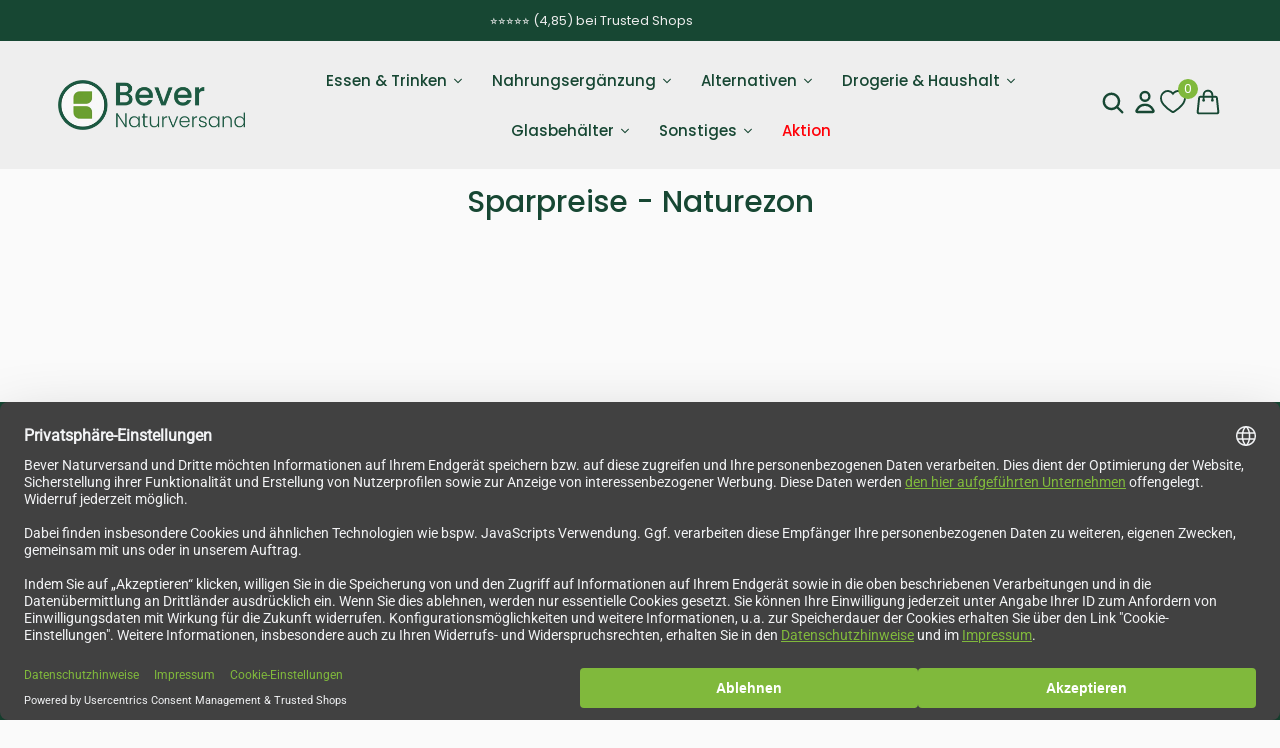

--- FILE ---
content_type: text/html; charset=utf-8
request_url: https://bever-naturversand.de/collections/sparpreise-naturezon
body_size: 87340
content:
<!doctype html>
<html>
<head>
    <title>Sparpreise - Naturezon</title>
    <meta charset="utf-8">
    <meta http-equiv="X-UA-Compatible" content="IE=edge,chrome=1">
    <meta name="description" content="">
    <link rel="canonical" href="https://bever-naturversand.de/collections/sparpreise-naturezon">
    <meta name="viewport" content="width=device-width,initial-scale=1,shrink-to-fit=no">

    <meta name="theme-color" content="#131921" /><link rel="icon" type="image/png" href="//bever-naturversand.de/cdn/shop/files/Icon_Bever_Versand_final_6cd5674c-dc9e-4bc9-8c5e-985b5ea31d18.png?crop=center&height=32&v=1737640062&width=32"><script>window.performance && window.performance.mark && window.performance.mark('shopify.content_for_header.start');</script><meta name="google-site-verification" content="x_MzhZPbUsXnTV3bKh3utmVjSXXMZy4uHPXzfQpksqI">
<meta id="shopify-digital-wallet" name="shopify-digital-wallet" content="/68868768008/digital_wallets/dialog">
<meta name="shopify-checkout-api-token" content="5765774e4abd9e91c0bd54c0d857f251">
<meta id="in-context-paypal-metadata" data-shop-id="68868768008" data-venmo-supported="false" data-environment="production" data-locale="de_DE" data-paypal-v4="true" data-currency="EUR">
<link rel="alternate" type="application/atom+xml" title="Feed" href="/collections/sparpreise-naturezon.atom" />
<link rel="alternate" type="application/json+oembed" href="https://bever-naturversand.de/collections/sparpreise-naturezon.oembed">
<script async="async" src="/checkouts/internal/preloads.js?locale=de-DE"></script>
<script id="apple-pay-shop-capabilities" type="application/json">{"shopId":68868768008,"countryCode":"DE","currencyCode":"EUR","merchantCapabilities":["supports3DS"],"merchantId":"gid:\/\/shopify\/Shop\/68868768008","merchantName":"Bever Naturversand","requiredBillingContactFields":["postalAddress","email"],"requiredShippingContactFields":["postalAddress","email"],"shippingType":"shipping","supportedNetworks":["visa","maestro","masterCard","amex"],"total":{"type":"pending","label":"Bever Naturversand","amount":"1.00"},"shopifyPaymentsEnabled":true,"supportsSubscriptions":true}</script>
<script id="shopify-features" type="application/json">{"accessToken":"5765774e4abd9e91c0bd54c0d857f251","betas":["rich-media-storefront-analytics"],"domain":"bever-naturversand.de","predictiveSearch":true,"shopId":68868768008,"locale":"de"}</script>
<script>var Shopify = Shopify || {};
Shopify.shop = "bever-naturversand.myshopify.com";
Shopify.locale = "de";
Shopify.currency = {"active":"EUR","rate":"1.0"};
Shopify.country = "DE";
Shopify.theme = {"name":"conrise-theme (Aktuell)","id":177415749896,"schema_name":"conrise","schema_version":"1.0.0","theme_store_id":null,"role":"main"};
Shopify.theme.handle = "null";
Shopify.theme.style = {"id":null,"handle":null};
Shopify.cdnHost = "bever-naturversand.de/cdn";
Shopify.routes = Shopify.routes || {};
Shopify.routes.root = "/";</script>
<script type="module">!function(o){(o.Shopify=o.Shopify||{}).modules=!0}(window);</script>
<script>!function(o){function n(){var o=[];function n(){o.push(Array.prototype.slice.apply(arguments))}return n.q=o,n}var t=o.Shopify=o.Shopify||{};t.loadFeatures=n(),t.autoloadFeatures=n()}(window);</script>
<script id="shop-js-analytics" type="application/json">{"pageType":"collection"}</script>
<script defer="defer" async type="module" src="//bever-naturversand.de/cdn/shopifycloud/shop-js/modules/v2/client.init-shop-cart-sync_HUjMWWU5.de.esm.js"></script>
<script defer="defer" async type="module" src="//bever-naturversand.de/cdn/shopifycloud/shop-js/modules/v2/chunk.common_QpfDqRK1.esm.js"></script>
<script type="module">
  await import("//bever-naturversand.de/cdn/shopifycloud/shop-js/modules/v2/client.init-shop-cart-sync_HUjMWWU5.de.esm.js");
await import("//bever-naturversand.de/cdn/shopifycloud/shop-js/modules/v2/chunk.common_QpfDqRK1.esm.js");

  window.Shopify.SignInWithShop?.initShopCartSync?.({"fedCMEnabled":true,"windoidEnabled":true});

</script>
<script>(function() {
  var isLoaded = false;
  function asyncLoad() {
    if (isLoaded) return;
    isLoaded = true;
    var urls = ["https:\/\/d18eg7dreypte5.cloudfront.net\/browse-abandonment\/smsbump_timer.js?shop=bever-naturversand.myshopify.com","https:\/\/cdn.gojiberry.app\/dist\/shopify\/gojiberry.js?shop=bever-naturversand.myshopify.com","https:\/\/cloudsearch-1f874.kxcdn.com\/shopify.js?srp=\/a\/search\u0026filtersEnabled=1\u0026markets=1\u0026shop=bever-naturversand.myshopify.com","https:\/\/tseish-app.connect.trustedshops.com\/esc.js?apiBaseUrl=aHR0cHM6Ly90c2Vpc2gtYXBwLmNvbm5lY3QudHJ1c3RlZHNob3BzLmNvbQ==\u0026instanceId=YmV2ZXItbmF0dXJ2ZXJzYW5kLm15c2hvcGlmeS5jb20=\u0026shop=bever-naturversand.myshopify.com","https:\/\/omnisnippet1.com\/platforms\/shopify.js?source=scriptTag\u0026v=2025-11-17T11\u0026shop=bever-naturversand.myshopify.com"];
    for (var i = 0; i < urls.length; i++) {
      var s = document.createElement('script');
      s.type = 'text/javascript';
      s.async = true;
      s.src = urls[i];
      var x = document.getElementsByTagName('script')[0];
      x.parentNode.insertBefore(s, x);
    }
  };
  if(window.attachEvent) {
    window.attachEvent('onload', asyncLoad);
  } else {
    window.addEventListener('load', asyncLoad, false);
  }
})();</script>
<script id="__st">var __st={"a":68868768008,"offset":3600,"reqid":"502e9b2d-2baa-43fa-860c-42f1898ba244-1768747935","pageurl":"bever-naturversand.de\/collections\/sparpreise-naturezon","u":"4bb090cc65b8","p":"collection","rtyp":"collection","rid":502430007560};</script>
<script>window.ShopifyPaypalV4VisibilityTracking = true;</script>
<script id="captcha-bootstrap">!function(){'use strict';const t='contact',e='account',n='new_comment',o=[[t,t],['blogs',n],['comments',n],[t,'customer']],c=[[e,'customer_login'],[e,'guest_login'],[e,'recover_customer_password'],[e,'create_customer']],r=t=>t.map((([t,e])=>`form[action*='/${t}']:not([data-nocaptcha='true']) input[name='form_type'][value='${e}']`)).join(','),a=t=>()=>t?[...document.querySelectorAll(t)].map((t=>t.form)):[];function s(){const t=[...o],e=r(t);return a(e)}const i='password',u='form_key',d=['recaptcha-v3-token','g-recaptcha-response','h-captcha-response',i],f=()=>{try{return window.sessionStorage}catch{return}},m='__shopify_v',_=t=>t.elements[u];function p(t,e,n=!1){try{const o=window.sessionStorage,c=JSON.parse(o.getItem(e)),{data:r}=function(t){const{data:e,action:n}=t;return t[m]||n?{data:e,action:n}:{data:t,action:n}}(c);for(const[e,n]of Object.entries(r))t.elements[e]&&(t.elements[e].value=n);n&&o.removeItem(e)}catch(o){console.error('form repopulation failed',{error:o})}}const l='form_type',E='cptcha';function T(t){t.dataset[E]=!0}const w=window,h=w.document,L='Shopify',v='ce_forms',y='captcha';let A=!1;((t,e)=>{const n=(g='f06e6c50-85a8-45c8-87d0-21a2b65856fe',I='https://cdn.shopify.com/shopifycloud/storefront-forms-hcaptcha/ce_storefront_forms_captcha_hcaptcha.v1.5.2.iife.js',D={infoText:'Durch hCaptcha geschützt',privacyText:'Datenschutz',termsText:'Allgemeine Geschäftsbedingungen'},(t,e,n)=>{const o=w[L][v],c=o.bindForm;if(c)return c(t,g,e,D).then(n);var r;o.q.push([[t,g,e,D],n]),r=I,A||(h.body.append(Object.assign(h.createElement('script'),{id:'captcha-provider',async:!0,src:r})),A=!0)});var g,I,D;w[L]=w[L]||{},w[L][v]=w[L][v]||{},w[L][v].q=[],w[L][y]=w[L][y]||{},w[L][y].protect=function(t,e){n(t,void 0,e),T(t)},Object.freeze(w[L][y]),function(t,e,n,w,h,L){const[v,y,A,g]=function(t,e,n){const i=e?o:[],u=t?c:[],d=[...i,...u],f=r(d),m=r(i),_=r(d.filter((([t,e])=>n.includes(e))));return[a(f),a(m),a(_),s()]}(w,h,L),I=t=>{const e=t.target;return e instanceof HTMLFormElement?e:e&&e.form},D=t=>v().includes(t);t.addEventListener('submit',(t=>{const e=I(t);if(!e)return;const n=D(e)&&!e.dataset.hcaptchaBound&&!e.dataset.recaptchaBound,o=_(e),c=g().includes(e)&&(!o||!o.value);(n||c)&&t.preventDefault(),c&&!n&&(function(t){try{if(!f())return;!function(t){const e=f();if(!e)return;const n=_(t);if(!n)return;const o=n.value;o&&e.removeItem(o)}(t);const e=Array.from(Array(32),(()=>Math.random().toString(36)[2])).join('');!function(t,e){_(t)||t.append(Object.assign(document.createElement('input'),{type:'hidden',name:u})),t.elements[u].value=e}(t,e),function(t,e){const n=f();if(!n)return;const o=[...t.querySelectorAll(`input[type='${i}']`)].map((({name:t})=>t)),c=[...d,...o],r={};for(const[a,s]of new FormData(t).entries())c.includes(a)||(r[a]=s);n.setItem(e,JSON.stringify({[m]:1,action:t.action,data:r}))}(t,e)}catch(e){console.error('failed to persist form',e)}}(e),e.submit())}));const S=(t,e)=>{t&&!t.dataset[E]&&(n(t,e.some((e=>e===t))),T(t))};for(const o of['focusin','change'])t.addEventListener(o,(t=>{const e=I(t);D(e)&&S(e,y())}));const B=e.get('form_key'),M=e.get(l),P=B&&M;t.addEventListener('DOMContentLoaded',(()=>{const t=y();if(P)for(const e of t)e.elements[l].value===M&&p(e,B);[...new Set([...A(),...v().filter((t=>'true'===t.dataset.shopifyCaptcha))])].forEach((e=>S(e,t)))}))}(h,new URLSearchParams(w.location.search),n,t,e,['guest_login'])})(!0,!0)}();</script>
<script integrity="sha256-4kQ18oKyAcykRKYeNunJcIwy7WH5gtpwJnB7kiuLZ1E=" data-source-attribution="shopify.loadfeatures" defer="defer" src="//bever-naturversand.de/cdn/shopifycloud/storefront/assets/storefront/load_feature-a0a9edcb.js" crossorigin="anonymous"></script>
<script data-source-attribution="shopify.dynamic_checkout.dynamic.init">var Shopify=Shopify||{};Shopify.PaymentButton=Shopify.PaymentButton||{isStorefrontPortableWallets:!0,init:function(){window.Shopify.PaymentButton.init=function(){};var t=document.createElement("script");t.src="https://bever-naturversand.de/cdn/shopifycloud/portable-wallets/latest/portable-wallets.de.js",t.type="module",document.head.appendChild(t)}};
</script>
<script data-source-attribution="shopify.dynamic_checkout.buyer_consent">
  function portableWalletsHideBuyerConsent(e){var t=document.getElementById("shopify-buyer-consent"),n=document.getElementById("shopify-subscription-policy-button");t&&n&&(t.classList.add("hidden"),t.setAttribute("aria-hidden","true"),n.removeEventListener("click",e))}function portableWalletsShowBuyerConsent(e){var t=document.getElementById("shopify-buyer-consent"),n=document.getElementById("shopify-subscription-policy-button");t&&n&&(t.classList.remove("hidden"),t.removeAttribute("aria-hidden"),n.addEventListener("click",e))}window.Shopify?.PaymentButton&&(window.Shopify.PaymentButton.hideBuyerConsent=portableWalletsHideBuyerConsent,window.Shopify.PaymentButton.showBuyerConsent=portableWalletsShowBuyerConsent);
</script>
<script data-source-attribution="shopify.dynamic_checkout.cart.bootstrap">document.addEventListener("DOMContentLoaded",(function(){function t(){return document.querySelector("shopify-accelerated-checkout-cart, shopify-accelerated-checkout")}if(t())Shopify.PaymentButton.init();else{new MutationObserver((function(e,n){t()&&(Shopify.PaymentButton.init(),n.disconnect())})).observe(document.body,{childList:!0,subtree:!0})}}));
</script>
<link id="shopify-accelerated-checkout-styles" rel="stylesheet" media="screen" href="https://bever-naturversand.de/cdn/shopifycloud/portable-wallets/latest/accelerated-checkout-backwards-compat.css" crossorigin="anonymous">
<style id="shopify-accelerated-checkout-cart">
        #shopify-buyer-consent {
  margin-top: 1em;
  display: inline-block;
  width: 100%;
}

#shopify-buyer-consent.hidden {
  display: none;
}

#shopify-subscription-policy-button {
  background: none;
  border: none;
  padding: 0;
  text-decoration: underline;
  font-size: inherit;
  cursor: pointer;
}

#shopify-subscription-policy-button::before {
  box-shadow: none;
}

      </style>

<script>window.performance && window.performance.mark && window.performance.mark('shopify.content_for_header.end');</script> <!-- Header hook for plugins -->

    <link href="//bever-naturversand.de/cdn/shop/t/45/assets/swiper-bundle.css?v=130178830561324961311739790568" rel="stylesheet" type="text/css" media="all" />
    <link href="//bever-naturversand.de/cdn/shop/t/45/assets/application.css?v=68424429898462942041739790567" rel="stylesheet" type="text/css" media="all" />
    <link href="//bever-naturversand.de/cdn/shop/t/45/assets/product.css?v=168768960567120627401739790568" rel="stylesheet" type="text/css" media="all" />
    <link href="//bever-naturversand.de/cdn/shop/t/45/assets/sections.css?v=159039601522838511291739790568" rel="stylesheet" type="text/css" media="all" />

    <script src="//bever-naturversand.de/cdn/shop/t/45/assets/jquery-min-3-6.js?v=115860211936397945481739790568" type="text/javascript"></script>
    <script src="//bever-naturversand.de/cdn/shop/t/45/assets/swiper-bundle.js?v=87330480114418983271739790568" type="text/javascript"></script>
    <script src="//bever-naturversand.de/cdn/shop/t/45/assets/lazysizes.js?v=103575229570041956061739790568" type="text/javascript"></script>
    <script src="//bever-naturversand.de/cdn/shop/t/45/assets/application.js?v=31288875273112804081741960240" type="text/javascript"></script>


    <style data-shopify>
        @font-face {
  font-family: Poppins;
  font-weight: 400;
  font-style: normal;
  font-display: swap;
  src: url("//bever-naturversand.de/cdn/fonts/poppins/poppins_n4.0ba78fa5af9b0e1a374041b3ceaadf0a43b41362.woff2") format("woff2"),
       url("//bever-naturversand.de/cdn/fonts/poppins/poppins_n4.214741a72ff2596839fc9760ee7a770386cf16ca.woff") format("woff");
}

        @font-face {
  font-family: Poppins;
  font-weight: 500;
  font-style: normal;
  font-display: swap;
  src: url("//bever-naturversand.de/cdn/fonts/poppins/poppins_n5.ad5b4b72b59a00358afc706450c864c3c8323842.woff2") format("woff2"),
       url("//bever-naturversand.de/cdn/fonts/poppins/poppins_n5.33757fdf985af2d24b32fcd84c9a09224d4b2c39.woff") format("woff");
}

        @font-face {
  font-family: Poppins;
  font-weight: 600;
  font-style: normal;
  font-display: swap;
  src: url("//bever-naturversand.de/cdn/fonts/poppins/poppins_n6.aa29d4918bc243723d56b59572e18228ed0786f6.woff2") format("woff2"),
       url("//bever-naturversand.de/cdn/fonts/poppins/poppins_n6.5f815d845fe073750885d5b7e619ee00e8111208.woff") format("woff");
}

        @font-face {
  font-family: Poppins;
  font-weight: 700;
  font-style: normal;
  font-display: swap;
  src: url("//bever-naturversand.de/cdn/fonts/poppins/poppins_n7.56758dcf284489feb014a026f3727f2f20a54626.woff2") format("woff2"),
       url("//bever-naturversand.de/cdn/fonts/poppins/poppins_n7.f34f55d9b3d3205d2cd6f64955ff4b36f0cfd8da.woff") format("woff");
}

        @font-face {
  font-family: Poppins;
  font-weight: 400;
  font-style: italic;
  font-display: swap;
  src: url("//bever-naturversand.de/cdn/fonts/poppins/poppins_i4.846ad1e22474f856bd6b81ba4585a60799a9f5d2.woff2") format("woff2"),
       url("//bever-naturversand.de/cdn/fonts/poppins/poppins_i4.56b43284e8b52fc64c1fd271f289a39e8477e9ec.woff") format("woff");
}

        @font-face {
  font-family: Poppins;
  font-weight: 700;
  font-style: italic;
  font-display: swap;
  src: url("//bever-naturversand.de/cdn/fonts/poppins/poppins_i7.42fd71da11e9d101e1e6c7932199f925f9eea42d.woff2") format("woff2"),
       url("//bever-naturversand.de/cdn/fonts/poppins/poppins_i7.ec8499dbd7616004e21155106d13837fff4cf556.woff") format("woff");
}

        @font-face {
  font-family: Poppins;
  font-weight: 500;
  font-style: normal;
  font-display: swap;
  src: url("//bever-naturversand.de/cdn/fonts/poppins/poppins_n5.ad5b4b72b59a00358afc706450c864c3c8323842.woff2") format("woff2"),
       url("//bever-naturversand.de/cdn/fonts/poppins/poppins_n5.33757fdf985af2d24b32fcd84c9a09224d4b2c39.woff") format("woff");
}



        :root {
            --font-body-family: Poppins, sans-serif;
            --font-body-style: normal;
            --font-body-weight: 400;

            --font-heading-family: Poppins, sans-serif;
            --font-heading-style: normal;
            --font-heading-weight: 500;

            --font-button-family: Poppins, sans-serif;
            --font-button-style: normal;
            --font-button-weight: 500;

            --color-text: #174733;
            --color-heading-text: #174733;
            --color-primary: #80b93c;
            --color-primary-text: #fafafa;
            --color-links: #174733;
            --color-compare-price: #b4b4b4;
            --color-body-background: #fafafa;
            --color-border: #e6e6e6;
            --color-mobile-status-bar: #131921;

            --size-font-heading: 26px;
            --size-font-body: 15px;
            --size-font-button: 14px;

            --button-text-uppercase:uppercase;

            --border-radius: 4px;
            --desktop-max-width: 1500px;
            --mobile-horizontal-margin: 4.5vw;

            --swiper-navigation-size: 32px;
            --swiper-theme-color: var(--color-primary);
            --swiper-navigation-color: var(--color-primary);
        }

        @media (min-width: 768px) {
            :root {
                --size-font-heading: 28px;
                --size-font-body: 15px;
                --size-font-button: 16px;
            }
        }
    </style>

    <!-- "snippets/judgeme_core.liquid" was not rendered, the associated app was uninstalled -->
  
<!-- Trusted Shops Cookie Banner -->
<link rel="preconnect" href="https://privacy-proxy.usercentrics.eu">    <link rel="preload" href="https://privacy-proxy.usercentrics.eu/latest/uc-block.bundle.js" as="script">    <script id="usercentrics-cmp" data-settings-id="3ypGwuRRvIW0IJ" data-language="de" src="https://web.cmp.usercentrics.eu/ui/loader.js" async> </script>    <script type="application/javascript" src="https://privacy-proxy.usercentrics.eu/latest/uc-block.bundle.js"></script>

<!-- Begin eTrusted bootstrap tag -->
<script src="https://integrations.etrusted.com/applications/widget.js/v2" defer="" async=""></script>
<!-- End eTrusted bootstrap tag -->
  


<!-- BEGIN app block: shopify://apps/uppromote-affiliate/blocks/core-script/64c32457-930d-4cb9-9641-e24c0d9cf1f4 --><!-- BEGIN app snippet: core-metafields-setting --><!--suppress ES6ConvertVarToLetConst -->
<script type="application/json" id="core-uppromote-settings">{"app_env":{"env":"production"},"message_bar_setting":{"referral_enable":0,"referral_content":"You're shopping with {affiliate_name}!","referral_font":"Poppins","referral_font_size":14,"referral_text_color":"#ffffff","referral_background_color":"#338FB1","not_referral_enable":0,"not_referral_content":"Enjoy your time.","not_referral_font":"Poppins","not_referral_font_size":14,"not_referral_text_color":"#ffffff","not_referral_background_color":"#338FB1"}}</script>
<script type="application/json" id="core-uppromote-cart">{"note":null,"attributes":{},"original_total_price":0,"total_price":0,"total_discount":0,"total_weight":0.0,"item_count":0,"items":[],"requires_shipping":false,"currency":"EUR","items_subtotal_price":0,"cart_level_discount_applications":[],"checkout_charge_amount":0}</script>
<script id="core-uppromote-quick-store-tracking-vars">
    function getDocumentContext(){const{href:a,hash:b,host:c,hostname:d,origin:e,pathname:f,port:g,protocol:h,search:i}=window.location,j=document.referrer,k=document.characterSet,l=document.title;return{location:{href:a,hash:b,host:c,hostname:d,origin:e,pathname:f,port:g,protocol:h,search:i},referrer:j||document.location.href,characterSet:k,title:l}}function getNavigatorContext(){const{language:a,cookieEnabled:b,languages:c,userAgent:d}=navigator;return{language:a,cookieEnabled:b,languages:c,userAgent:d}}function getWindowContext(){const{innerHeight:a,innerWidth:b,outerHeight:c,outerWidth:d,origin:e,screen:{height:j,width:k},screenX:f,screenY:g,scrollX:h,scrollY:i}=window;return{innerHeight:a,innerWidth:b,outerHeight:c,outerWidth:d,origin:e,screen:{screenHeight:j,screenWidth:k},screenX:f,screenY:g,scrollX:h,scrollY:i,location:getDocumentContext().location}}function getContext(){return{document:getDocumentContext(),navigator:getNavigatorContext(),window:getWindowContext()}}
    if (window.location.href.includes('?sca_ref=')) {
        localStorage.setItem('__up_lastViewedPageContext', JSON.stringify({
            context: getContext(),
            timestamp: new Date().toISOString(),
        }))
    }
</script>

<script id="core-uppromote-setting-booster">
    var UpPromoteCoreSettings = JSON.parse(document.getElementById('core-uppromote-settings').textContent)
    UpPromoteCoreSettings.currentCart = JSON.parse(document.getElementById('core-uppromote-cart')?.textContent || '{}')
    const idToClean = ['core-uppromote-settings', 'core-uppromote-cart', 'core-uppromote-setting-booster', 'core-uppromote-quick-store-tracking-vars']
    idToClean.forEach(id => {
        document.getElementById(id)?.remove()
    })
</script>
<!-- END app snippet -->


<!-- END app block --><!-- BEGIN app block: shopify://apps/xcloud-search-product-filter/blocks/cloudsearch_opt/8ddbd0bf-e311-492e-ab28-69d0ad268fac --><!-- END app block --><!-- BEGIN app block: shopify://apps/pagefly-page-builder/blocks/app-embed/83e179f7-59a0-4589-8c66-c0dddf959200 -->

<!-- BEGIN app snippet: pagefly-cro-ab-testing-main -->







<script>
  ;(function () {
    const url = new URL(window.location)
    const viewParam = url.searchParams.get('view')
    if (viewParam && viewParam.includes('variant-pf-')) {
      url.searchParams.set('pf_v', viewParam)
      url.searchParams.delete('view')
      window.history.replaceState({}, '', url)
    }
  })()
</script>



<script type='module'>
  
  window.PAGEFLY_CRO = window.PAGEFLY_CRO || {}

  window.PAGEFLY_CRO['data_debug'] = {
    original_template_suffix: "all_collections",
    allow_ab_test: false,
    ab_test_start_time: 0,
    ab_test_end_time: 0,
    today_date_time: 1768747935000,
  }
  window.PAGEFLY_CRO['GA4'] = { enabled: true}
</script>

<!-- END app snippet -->








  <script src='https://cdn.shopify.com/extensions/019bb4f9-aed6-78a3-be91-e9d44663e6bf/pagefly-page-builder-215/assets/pagefly-helper.js' defer='defer'></script>

  <script src='https://cdn.shopify.com/extensions/019bb4f9-aed6-78a3-be91-e9d44663e6bf/pagefly-page-builder-215/assets/pagefly-general-helper.js' defer='defer'></script>

  <script src='https://cdn.shopify.com/extensions/019bb4f9-aed6-78a3-be91-e9d44663e6bf/pagefly-page-builder-215/assets/pagefly-snap-slider.js' defer='defer'></script>

  <script src='https://cdn.shopify.com/extensions/019bb4f9-aed6-78a3-be91-e9d44663e6bf/pagefly-page-builder-215/assets/pagefly-slideshow-v3.js' defer='defer'></script>

  <script src='https://cdn.shopify.com/extensions/019bb4f9-aed6-78a3-be91-e9d44663e6bf/pagefly-page-builder-215/assets/pagefly-slideshow-v4.js' defer='defer'></script>

  <script src='https://cdn.shopify.com/extensions/019bb4f9-aed6-78a3-be91-e9d44663e6bf/pagefly-page-builder-215/assets/pagefly-glider.js' defer='defer'></script>

  <script src='https://cdn.shopify.com/extensions/019bb4f9-aed6-78a3-be91-e9d44663e6bf/pagefly-page-builder-215/assets/pagefly-slideshow-v1-v2.js' defer='defer'></script>

  <script src='https://cdn.shopify.com/extensions/019bb4f9-aed6-78a3-be91-e9d44663e6bf/pagefly-page-builder-215/assets/pagefly-product-media.js' defer='defer'></script>

  <script src='https://cdn.shopify.com/extensions/019bb4f9-aed6-78a3-be91-e9d44663e6bf/pagefly-page-builder-215/assets/pagefly-product.js' defer='defer'></script>


<script id='pagefly-helper-data' type='application/json'>
  {
    "page_optimization": {
      "assets_prefetching": false
    },
    "elements_asset_mapper": {
      "Accordion": "https://cdn.shopify.com/extensions/019bb4f9-aed6-78a3-be91-e9d44663e6bf/pagefly-page-builder-215/assets/pagefly-accordion.js",
      "Accordion3": "https://cdn.shopify.com/extensions/019bb4f9-aed6-78a3-be91-e9d44663e6bf/pagefly-page-builder-215/assets/pagefly-accordion3.js",
      "CountDown": "https://cdn.shopify.com/extensions/019bb4f9-aed6-78a3-be91-e9d44663e6bf/pagefly-page-builder-215/assets/pagefly-countdown.js",
      "GMap1": "https://cdn.shopify.com/extensions/019bb4f9-aed6-78a3-be91-e9d44663e6bf/pagefly-page-builder-215/assets/pagefly-gmap.js",
      "GMap2": "https://cdn.shopify.com/extensions/019bb4f9-aed6-78a3-be91-e9d44663e6bf/pagefly-page-builder-215/assets/pagefly-gmap.js",
      "GMapBasicV2": "https://cdn.shopify.com/extensions/019bb4f9-aed6-78a3-be91-e9d44663e6bf/pagefly-page-builder-215/assets/pagefly-gmap.js",
      "GMapAdvancedV2": "https://cdn.shopify.com/extensions/019bb4f9-aed6-78a3-be91-e9d44663e6bf/pagefly-page-builder-215/assets/pagefly-gmap.js",
      "HTML.Video": "https://cdn.shopify.com/extensions/019bb4f9-aed6-78a3-be91-e9d44663e6bf/pagefly-page-builder-215/assets/pagefly-htmlvideo.js",
      "HTML.Video2": "https://cdn.shopify.com/extensions/019bb4f9-aed6-78a3-be91-e9d44663e6bf/pagefly-page-builder-215/assets/pagefly-htmlvideo2.js",
      "HTML.Video3": "https://cdn.shopify.com/extensions/019bb4f9-aed6-78a3-be91-e9d44663e6bf/pagefly-page-builder-215/assets/pagefly-htmlvideo2.js",
      "BackgroundVideo": "https://cdn.shopify.com/extensions/019bb4f9-aed6-78a3-be91-e9d44663e6bf/pagefly-page-builder-215/assets/pagefly-htmlvideo2.js",
      "Instagram": "https://cdn.shopify.com/extensions/019bb4f9-aed6-78a3-be91-e9d44663e6bf/pagefly-page-builder-215/assets/pagefly-instagram.js",
      "Instagram2": "https://cdn.shopify.com/extensions/019bb4f9-aed6-78a3-be91-e9d44663e6bf/pagefly-page-builder-215/assets/pagefly-instagram.js",
      "Insta3": "https://cdn.shopify.com/extensions/019bb4f9-aed6-78a3-be91-e9d44663e6bf/pagefly-page-builder-215/assets/pagefly-instagram3.js",
      "Tabs": "https://cdn.shopify.com/extensions/019bb4f9-aed6-78a3-be91-e9d44663e6bf/pagefly-page-builder-215/assets/pagefly-tab.js",
      "Tabs3": "https://cdn.shopify.com/extensions/019bb4f9-aed6-78a3-be91-e9d44663e6bf/pagefly-page-builder-215/assets/pagefly-tab3.js",
      "ProductBox": "https://cdn.shopify.com/extensions/019bb4f9-aed6-78a3-be91-e9d44663e6bf/pagefly-page-builder-215/assets/pagefly-cart.js",
      "FBPageBox2": "https://cdn.shopify.com/extensions/019bb4f9-aed6-78a3-be91-e9d44663e6bf/pagefly-page-builder-215/assets/pagefly-facebook.js",
      "FBLikeButton2": "https://cdn.shopify.com/extensions/019bb4f9-aed6-78a3-be91-e9d44663e6bf/pagefly-page-builder-215/assets/pagefly-facebook.js",
      "TwitterFeed2": "https://cdn.shopify.com/extensions/019bb4f9-aed6-78a3-be91-e9d44663e6bf/pagefly-page-builder-215/assets/pagefly-twitter.js",
      "Paragraph4": "https://cdn.shopify.com/extensions/019bb4f9-aed6-78a3-be91-e9d44663e6bf/pagefly-page-builder-215/assets/pagefly-paragraph4.js",

      "AliReviews": "https://cdn.shopify.com/extensions/019bb4f9-aed6-78a3-be91-e9d44663e6bf/pagefly-page-builder-215/assets/pagefly-3rd-elements.js",
      "BackInStock": "https://cdn.shopify.com/extensions/019bb4f9-aed6-78a3-be91-e9d44663e6bf/pagefly-page-builder-215/assets/pagefly-3rd-elements.js",
      "GloboBackInStock": "https://cdn.shopify.com/extensions/019bb4f9-aed6-78a3-be91-e9d44663e6bf/pagefly-page-builder-215/assets/pagefly-3rd-elements.js",
      "GrowaveWishlist": "https://cdn.shopify.com/extensions/019bb4f9-aed6-78a3-be91-e9d44663e6bf/pagefly-page-builder-215/assets/pagefly-3rd-elements.js",
      "InfiniteOptionsShopPad": "https://cdn.shopify.com/extensions/019bb4f9-aed6-78a3-be91-e9d44663e6bf/pagefly-page-builder-215/assets/pagefly-3rd-elements.js",
      "InkybayProductPersonalizer": "https://cdn.shopify.com/extensions/019bb4f9-aed6-78a3-be91-e9d44663e6bf/pagefly-page-builder-215/assets/pagefly-3rd-elements.js",
      "LimeSpot": "https://cdn.shopify.com/extensions/019bb4f9-aed6-78a3-be91-e9d44663e6bf/pagefly-page-builder-215/assets/pagefly-3rd-elements.js",
      "Loox": "https://cdn.shopify.com/extensions/019bb4f9-aed6-78a3-be91-e9d44663e6bf/pagefly-page-builder-215/assets/pagefly-3rd-elements.js",
      "Opinew": "https://cdn.shopify.com/extensions/019bb4f9-aed6-78a3-be91-e9d44663e6bf/pagefly-page-builder-215/assets/pagefly-3rd-elements.js",
      "Powr": "https://cdn.shopify.com/extensions/019bb4f9-aed6-78a3-be91-e9d44663e6bf/pagefly-page-builder-215/assets/pagefly-3rd-elements.js",
      "ProductReviews": "https://cdn.shopify.com/extensions/019bb4f9-aed6-78a3-be91-e9d44663e6bf/pagefly-page-builder-215/assets/pagefly-3rd-elements.js",
      "PushOwl": "https://cdn.shopify.com/extensions/019bb4f9-aed6-78a3-be91-e9d44663e6bf/pagefly-page-builder-215/assets/pagefly-3rd-elements.js",
      "ReCharge": "https://cdn.shopify.com/extensions/019bb4f9-aed6-78a3-be91-e9d44663e6bf/pagefly-page-builder-215/assets/pagefly-3rd-elements.js",
      "Rivyo": "https://cdn.shopify.com/extensions/019bb4f9-aed6-78a3-be91-e9d44663e6bf/pagefly-page-builder-215/assets/pagefly-3rd-elements.js",
      "TrackingMore": "https://cdn.shopify.com/extensions/019bb4f9-aed6-78a3-be91-e9d44663e6bf/pagefly-page-builder-215/assets/pagefly-3rd-elements.js",
      "Vitals": "https://cdn.shopify.com/extensions/019bb4f9-aed6-78a3-be91-e9d44663e6bf/pagefly-page-builder-215/assets/pagefly-3rd-elements.js",
      "Wiser": "https://cdn.shopify.com/extensions/019bb4f9-aed6-78a3-be91-e9d44663e6bf/pagefly-page-builder-215/assets/pagefly-3rd-elements.js"
    },
    "custom_elements_mapper": {
      "pf-click-action-element": "https://cdn.shopify.com/extensions/019bb4f9-aed6-78a3-be91-e9d44663e6bf/pagefly-page-builder-215/assets/pagefly-click-action-element.js",
      "pf-dialog-element": "https://cdn.shopify.com/extensions/019bb4f9-aed6-78a3-be91-e9d44663e6bf/pagefly-page-builder-215/assets/pagefly-dialog-element.js"
    }
  }
</script>


<!-- END app block --><!-- BEGIN app block: shopify://apps/se-wishlist-engine/blocks/app-embed/8f7c0857-8e71-463d-a168-8e133094753b --><link rel="preload" href="https://cdn.shopify.com/extensions/019b0687-34c2-750d-9296-a1de718428be/wishlist-engine-225/assets/wishlist-engine.css" as="style" onload="this.onload=null;this.rel='stylesheet'">
<noscript><link rel="stylesheet" href="https://cdn.shopify.com/extensions/019b0687-34c2-750d-9296-a1de718428be/wishlist-engine-225/assets/wishlist-engine.css"></noscript>

<meta name="wishlist_shop_current_currency" content="€{{amount_with_comma_separator}}" id="wishlist_shop_current_currency"/>
<script data-id="Ad05seVZTT0FSY1FTM__14198427981142892921" type="application/javascript">
  var  customHeartIcon='';
  var  customHeartFillIcon='';
</script>

 
<script src="https://cdn.shopify.com/extensions/019b0687-34c2-750d-9296-a1de718428be/wishlist-engine-225/assets/wishlist-engine-app.js" defer></script>

<!-- END app block --><!-- BEGIN app block: shopify://apps/maxbundle/blocks/app-embed/469560a3-d600-4f5e-a767-2a4cdaceacca -->





<script>
  
      window.mbBundleMetadata = [];
  
</script>





<script>
  window.mbCollectionIds = "";

  function loadScript(url) {
      var script = document.createElement('script');
      script.type = 'module';
      script.src = url;
      var head = document.getElementsByTagName('head')[0];
      head.appendChild(script);
  }
    const cx_bundle_url = 'https://bundle.codexade.com';
    //const cx_bundle_url = 'https://bundle-v2.1.test';
    let bundleurl = `${cx_bundle_url}/build/assets/cx_bundles_shopify.js?shop=bever-naturversand.de&v=${Math.random() * 100000 | 0}`
    loadScript(bundleurl);
</script>

<script>
  
      window.mbCustomizerMetadata = "";
  
</script>

<script>
  
      window.mbSettingsMetadata = "";
  
</script>

<script type="application/json" id="max_bundle_product_json">
    null
</script>


<!-- END app block --><!-- BEGIN app block: shopify://apps/simprosys-google-shopping-feed/blocks/core_settings_block/1f0b859e-9fa6-4007-97e8-4513aff5ff3b --><!-- BEGIN: GSF App Core Tags & Scripts by Simprosys Google Shopping Feed -->









<!-- END: GSF App Core Tags & Scripts by Simprosys Google Shopping Feed -->
<!-- END app block --><!-- BEGIN app block: shopify://apps/uppromote-affiliate/blocks/customer-referral/64c32457-930d-4cb9-9641-e24c0d9cf1f4 --><link rel="preload" href="https://cdn.shopify.com/extensions/019bc4a6-eb4b-7d07-80ed-0d44dde74f8b/app-105/assets/customer-referral.css" as="style" onload="this.onload=null;this.rel='stylesheet'">
<script>
  document.addEventListener("DOMContentLoaded", function () {
    const params = new URLSearchParams(window.location.search);
    if (params.has('sca_ref') || params.has('sca_crp')) {
      document.body.setAttribute('is-affiliate-link', '');
    }
  });
</script>


<!-- END app block --><script src="https://cdn.shopify.com/extensions/28925886-0a33-4a53-8aa2-d3ec078673b3/byte-56/assets/quizBuilderEmbedLogicV1.js" type="text/javascript" defer="defer"></script>
<link href="https://cdn.shopify.com/extensions/28925886-0a33-4a53-8aa2-d3ec078673b3/byte-56/assets/quizBuilderEmbedLogicV1.css" rel="stylesheet" type="text/css" media="all">
<script src="https://cdn.shopify.com/extensions/019bc4a6-eb4b-7d07-80ed-0d44dde74f8b/app-105/assets/core.min.js" type="text/javascript" defer="defer"></script>
<script src="https://cdn.shopify.com/extensions/019a8315-1245-7ed7-8408-5ce0a02a8d74/wizybot-136/assets/bundle.js" type="text/javascript" defer="defer"></script>
<script src="https://cdn.shopify.com/extensions/019b03f2-74ec-7b24-a3a5-6d0193115a31/cloudsearch-63/assets/shopify.js" type="text/javascript" defer="defer"></script>
<link href="https://cdn.shopify.com/extensions/019b4a86-cc84-7937-8523-253fd01357a3/cx-bundle-product-disount-68/assets/mb_bundle.css" rel="stylesheet" type="text/css" media="all">
<script src="https://cdn.shopify.com/extensions/019bc061-933a-7f8d-b392-badd11dda39d/avada-joy-425/assets/avada-joy.js" type="text/javascript" defer="defer"></script>
<script src="https://cdn.shopify.com/extensions/019bc4a6-eb4b-7d07-80ed-0d44dde74f8b/app-105/assets/customer-referral.js" type="text/javascript" defer="defer"></script>
<meta property="og:image" content="https://cdn.shopify.com/s/files/1/0688/6876/8008/files/Logo_Bever_Versand_final.jpg?v=1733768934" />
<meta property="og:image:secure_url" content="https://cdn.shopify.com/s/files/1/0688/6876/8008/files/Logo_Bever_Versand_final.jpg?v=1733768934" />
<meta property="og:image:width" content="1654" />
<meta property="og:image:height" content="616" />
<link href="https://monorail-edge.shopifysvc.com" rel="dns-prefetch">
<script>(function(){if ("sendBeacon" in navigator && "performance" in window) {try {var session_token_from_headers = performance.getEntriesByType('navigation')[0].serverTiming.find(x => x.name == '_s').description;} catch {var session_token_from_headers = undefined;}var session_cookie_matches = document.cookie.match(/_shopify_s=([^;]*)/);var session_token_from_cookie = session_cookie_matches && session_cookie_matches.length === 2 ? session_cookie_matches[1] : "";var session_token = session_token_from_headers || session_token_from_cookie || "";function handle_abandonment_event(e) {var entries = performance.getEntries().filter(function(entry) {return /monorail-edge.shopifysvc.com/.test(entry.name);});if (!window.abandonment_tracked && entries.length === 0) {window.abandonment_tracked = true;var currentMs = Date.now();var navigation_start = performance.timing.navigationStart;var payload = {shop_id: 68868768008,url: window.location.href,navigation_start,duration: currentMs - navigation_start,session_token,page_type: "collection"};window.navigator.sendBeacon("https://monorail-edge.shopifysvc.com/v1/produce", JSON.stringify({schema_id: "online_store_buyer_site_abandonment/1.1",payload: payload,metadata: {event_created_at_ms: currentMs,event_sent_at_ms: currentMs}}));}}window.addEventListener('pagehide', handle_abandonment_event);}}());</script>
<script id="web-pixels-manager-setup">(function e(e,d,r,n,o){if(void 0===o&&(o={}),!Boolean(null===(a=null===(i=window.Shopify)||void 0===i?void 0:i.analytics)||void 0===a?void 0:a.replayQueue)){var i,a;window.Shopify=window.Shopify||{};var t=window.Shopify;t.analytics=t.analytics||{};var s=t.analytics;s.replayQueue=[],s.publish=function(e,d,r){return s.replayQueue.push([e,d,r]),!0};try{self.performance.mark("wpm:start")}catch(e){}var l=function(){var e={modern:/Edge?\/(1{2}[4-9]|1[2-9]\d|[2-9]\d{2}|\d{4,})\.\d+(\.\d+|)|Firefox\/(1{2}[4-9]|1[2-9]\d|[2-9]\d{2}|\d{4,})\.\d+(\.\d+|)|Chrom(ium|e)\/(9{2}|\d{3,})\.\d+(\.\d+|)|(Maci|X1{2}).+ Version\/(15\.\d+|(1[6-9]|[2-9]\d|\d{3,})\.\d+)([,.]\d+|)( \(\w+\)|)( Mobile\/\w+|) Safari\/|Chrome.+OPR\/(9{2}|\d{3,})\.\d+\.\d+|(CPU[ +]OS|iPhone[ +]OS|CPU[ +]iPhone|CPU IPhone OS|CPU iPad OS)[ +]+(15[._]\d+|(1[6-9]|[2-9]\d|\d{3,})[._]\d+)([._]\d+|)|Android:?[ /-](13[3-9]|1[4-9]\d|[2-9]\d{2}|\d{4,})(\.\d+|)(\.\d+|)|Android.+Firefox\/(13[5-9]|1[4-9]\d|[2-9]\d{2}|\d{4,})\.\d+(\.\d+|)|Android.+Chrom(ium|e)\/(13[3-9]|1[4-9]\d|[2-9]\d{2}|\d{4,})\.\d+(\.\d+|)|SamsungBrowser\/([2-9]\d|\d{3,})\.\d+/,legacy:/Edge?\/(1[6-9]|[2-9]\d|\d{3,})\.\d+(\.\d+|)|Firefox\/(5[4-9]|[6-9]\d|\d{3,})\.\d+(\.\d+|)|Chrom(ium|e)\/(5[1-9]|[6-9]\d|\d{3,})\.\d+(\.\d+|)([\d.]+$|.*Safari\/(?![\d.]+ Edge\/[\d.]+$))|(Maci|X1{2}).+ Version\/(10\.\d+|(1[1-9]|[2-9]\d|\d{3,})\.\d+)([,.]\d+|)( \(\w+\)|)( Mobile\/\w+|) Safari\/|Chrome.+OPR\/(3[89]|[4-9]\d|\d{3,})\.\d+\.\d+|(CPU[ +]OS|iPhone[ +]OS|CPU[ +]iPhone|CPU IPhone OS|CPU iPad OS)[ +]+(10[._]\d+|(1[1-9]|[2-9]\d|\d{3,})[._]\d+)([._]\d+|)|Android:?[ /-](13[3-9]|1[4-9]\d|[2-9]\d{2}|\d{4,})(\.\d+|)(\.\d+|)|Mobile Safari.+OPR\/([89]\d|\d{3,})\.\d+\.\d+|Android.+Firefox\/(13[5-9]|1[4-9]\d|[2-9]\d{2}|\d{4,})\.\d+(\.\d+|)|Android.+Chrom(ium|e)\/(13[3-9]|1[4-9]\d|[2-9]\d{2}|\d{4,})\.\d+(\.\d+|)|Android.+(UC? ?Browser|UCWEB|U3)[ /]?(15\.([5-9]|\d{2,})|(1[6-9]|[2-9]\d|\d{3,})\.\d+)\.\d+|SamsungBrowser\/(5\.\d+|([6-9]|\d{2,})\.\d+)|Android.+MQ{2}Browser\/(14(\.(9|\d{2,})|)|(1[5-9]|[2-9]\d|\d{3,})(\.\d+|))(\.\d+|)|K[Aa][Ii]OS\/(3\.\d+|([4-9]|\d{2,})\.\d+)(\.\d+|)/},d=e.modern,r=e.legacy,n=navigator.userAgent;return n.match(d)?"modern":n.match(r)?"legacy":"unknown"}(),u="modern"===l?"modern":"legacy",c=(null!=n?n:{modern:"",legacy:""})[u],f=function(e){return[e.baseUrl,"/wpm","/b",e.hashVersion,"modern"===e.buildTarget?"m":"l",".js"].join("")}({baseUrl:d,hashVersion:r,buildTarget:u}),m=function(e){var d=e.version,r=e.bundleTarget,n=e.surface,o=e.pageUrl,i=e.monorailEndpoint;return{emit:function(e){var a=e.status,t=e.errorMsg,s=(new Date).getTime(),l=JSON.stringify({metadata:{event_sent_at_ms:s},events:[{schema_id:"web_pixels_manager_load/3.1",payload:{version:d,bundle_target:r,page_url:o,status:a,surface:n,error_msg:t},metadata:{event_created_at_ms:s}}]});if(!i)return console&&console.warn&&console.warn("[Web Pixels Manager] No Monorail endpoint provided, skipping logging."),!1;try{return self.navigator.sendBeacon.bind(self.navigator)(i,l)}catch(e){}var u=new XMLHttpRequest;try{return u.open("POST",i,!0),u.setRequestHeader("Content-Type","text/plain"),u.send(l),!0}catch(e){return console&&console.warn&&console.warn("[Web Pixels Manager] Got an unhandled error while logging to Monorail."),!1}}}}({version:r,bundleTarget:l,surface:e.surface,pageUrl:self.location.href,monorailEndpoint:e.monorailEndpoint});try{o.browserTarget=l,function(e){var d=e.src,r=e.async,n=void 0===r||r,o=e.onload,i=e.onerror,a=e.sri,t=e.scriptDataAttributes,s=void 0===t?{}:t,l=document.createElement("script"),u=document.querySelector("head"),c=document.querySelector("body");if(l.async=n,l.src=d,a&&(l.integrity=a,l.crossOrigin="anonymous"),s)for(var f in s)if(Object.prototype.hasOwnProperty.call(s,f))try{l.dataset[f]=s[f]}catch(e){}if(o&&l.addEventListener("load",o),i&&l.addEventListener("error",i),u)u.appendChild(l);else{if(!c)throw new Error("Did not find a head or body element to append the script");c.appendChild(l)}}({src:f,async:!0,onload:function(){if(!function(){var e,d;return Boolean(null===(d=null===(e=window.Shopify)||void 0===e?void 0:e.analytics)||void 0===d?void 0:d.initialized)}()){var d=window.webPixelsManager.init(e)||void 0;if(d){var r=window.Shopify.analytics;r.replayQueue.forEach((function(e){var r=e[0],n=e[1],o=e[2];d.publishCustomEvent(r,n,o)})),r.replayQueue=[],r.publish=d.publishCustomEvent,r.visitor=d.visitor,r.initialized=!0}}},onerror:function(){return m.emit({status:"failed",errorMsg:"".concat(f," has failed to load")})},sri:function(e){var d=/^sha384-[A-Za-z0-9+/=]+$/;return"string"==typeof e&&d.test(e)}(c)?c:"",scriptDataAttributes:o}),m.emit({status:"loading"})}catch(e){m.emit({status:"failed",errorMsg:(null==e?void 0:e.message)||"Unknown error"})}}})({shopId: 68868768008,storefrontBaseUrl: "https://bever-naturversand.de",extensionsBaseUrl: "https://extensions.shopifycdn.com/cdn/shopifycloud/web-pixels-manager",monorailEndpoint: "https://monorail-edge.shopifysvc.com/unstable/produce_batch",surface: "storefront-renderer",enabledBetaFlags: ["2dca8a86"],webPixelsConfigList: [{"id":"3579838728","configuration":"{\"apiURL\":\"https:\/\/api.omnisend.com\",\"appURL\":\"https:\/\/app.omnisend.com\",\"brandID\":\"691b0d53dbcab19dc5cbd1eb\",\"trackingURL\":\"https:\/\/wt.omnisendlink.com\"}","eventPayloadVersion":"v1","runtimeContext":"STRICT","scriptVersion":"aa9feb15e63a302383aa48b053211bbb","type":"APP","apiClientId":186001,"privacyPurposes":["ANALYTICS","MARKETING","SALE_OF_DATA"],"dataSharingAdjustments":{"protectedCustomerApprovalScopes":["read_customer_address","read_customer_email","read_customer_name","read_customer_personal_data","read_customer_phone"]}},{"id":"3531833608","configuration":"{\"focusDuration\":\"3\"}","eventPayloadVersion":"v1","runtimeContext":"STRICT","scriptVersion":"5267644d2647fc677b620ee257b1625c","type":"APP","apiClientId":1743893,"privacyPurposes":["ANALYTICS","SALE_OF_DATA"],"dataSharingAdjustments":{"protectedCustomerApprovalScopes":["read_customer_personal_data"]}},{"id":"2985132296","configuration":"{\"account_ID\":\"436072\",\"google_analytics_tracking_tag\":\"1\",\"measurement_id\":\"2\",\"api_secret\":\"3\",\"shop_settings\":\"{\\\"custom_pixel_script\\\":\\\"https:\\\\\\\/\\\\\\\/storage.googleapis.com\\\\\\\/gsf-scripts\\\\\\\/custom-pixels\\\\\\\/bever-naturversand.js\\\"}\"}","eventPayloadVersion":"v1","runtimeContext":"LAX","scriptVersion":"c6b888297782ed4a1cba19cda43d6625","type":"APP","apiClientId":1558137,"privacyPurposes":[],"dataSharingAdjustments":{"protectedCustomerApprovalScopes":["read_customer_address","read_customer_email","read_customer_name","read_customer_personal_data","read_customer_phone"]}},{"id":"2939912456","configuration":"{\"accountID\":\"bever-naturversand\"}","eventPayloadVersion":"v1","runtimeContext":"STRICT","scriptVersion":"5503eca56790d6863e31590c8c364ee3","type":"APP","apiClientId":12388204545,"privacyPurposes":["ANALYTICS","MARKETING","SALE_OF_DATA"],"dataSharingAdjustments":{"protectedCustomerApprovalScopes":["read_customer_email","read_customer_name","read_customer_personal_data","read_customer_phone"]}},{"id":"1658257672","configuration":"{\"baseUrl\":\"https:\\\/\\\/admin.gojiberry.app\",\"shop\":\"bever-naturversand.myshopify.com\"}","eventPayloadVersion":"v1","runtimeContext":"STRICT","scriptVersion":"565904cd621c52c712c623238fc6c2e9","type":"APP","apiClientId":21291466753,"privacyPurposes":["ANALYTICS"],"dataSharingAdjustments":{"protectedCustomerApprovalScopes":["read_customer_email","read_customer_name","read_customer_personal_data"]}},{"id":"1377370376","configuration":"{\"description\":\"Avada Joy referral conversion tracking pixel\"}","eventPayloadVersion":"v1","runtimeContext":"STRICT","scriptVersion":"8e5fc10ce09d06d1efb0c4bcb465af41","type":"APP","apiClientId":3373963,"privacyPurposes":[],"dataSharingAdjustments":{"protectedCustomerApprovalScopes":["read_customer_address","read_customer_email","read_customer_name","read_customer_personal_data","read_customer_phone"]}},{"id":"1116111112","configuration":"{\"config\":\"{\\\"pixel_id\\\":\\\"GT-T945Z62\\\",\\\"gtag_events\\\":[{\\\"type\\\":\\\"purchase\\\",\\\"action_label\\\":\\\"MC-Z3LCH46KQD\\\"},{\\\"type\\\":\\\"page_view\\\",\\\"action_label\\\":\\\"MC-Z3LCH46KQD\\\"},{\\\"type\\\":\\\"view_item\\\",\\\"action_label\\\":\\\"MC-Z3LCH46KQD\\\"}],\\\"enable_monitoring_mode\\\":false}\"}","eventPayloadVersion":"v1","runtimeContext":"OPEN","scriptVersion":"b2a88bafab3e21179ed38636efcd8a93","type":"APP","apiClientId":1780363,"privacyPurposes":[],"dataSharingAdjustments":{"protectedCustomerApprovalScopes":["read_customer_address","read_customer_email","read_customer_name","read_customer_personal_data","read_customer_phone"]}},{"id":"897122568","configuration":"{\"store\":\"bever-naturversand.myshopify.com\"}","eventPayloadVersion":"v1","runtimeContext":"STRICT","scriptVersion":"8450b52b59e80bfb2255f1e069ee1acd","type":"APP","apiClientId":740217,"privacyPurposes":["ANALYTICS","MARKETING","SALE_OF_DATA"],"dataSharingAdjustments":{"protectedCustomerApprovalScopes":["read_customer_address","read_customer_email","read_customer_name","read_customer_personal_data","read_customer_phone"]}},{"id":"300679432","configuration":"{\"shopId\":\"117016\",\"env\":\"production\",\"metaData\":\"[]\"}","eventPayloadVersion":"v1","runtimeContext":"STRICT","scriptVersion":"8e11013497942cd9be82d03af35714e6","type":"APP","apiClientId":2773553,"privacyPurposes":[],"dataSharingAdjustments":{"protectedCustomerApprovalScopes":["read_customer_address","read_customer_email","read_customer_name","read_customer_personal_data","read_customer_phone"]}},{"id":"162922760","eventPayloadVersion":"1","runtimeContext":"LAX","scriptVersion":"1","type":"CUSTOM","privacyPurposes":["SALE_OF_DATA"],"name":"Simprosys - Google tracking"},{"id":"shopify-app-pixel","configuration":"{}","eventPayloadVersion":"v1","runtimeContext":"STRICT","scriptVersion":"0450","apiClientId":"shopify-pixel","type":"APP","privacyPurposes":["ANALYTICS","MARKETING"]},{"id":"shopify-custom-pixel","eventPayloadVersion":"v1","runtimeContext":"LAX","scriptVersion":"0450","apiClientId":"shopify-pixel","type":"CUSTOM","privacyPurposes":["ANALYTICS","MARKETING"]}],isMerchantRequest: false,initData: {"shop":{"name":"Bever Naturversand","paymentSettings":{"currencyCode":"EUR"},"myshopifyDomain":"bever-naturversand.myshopify.com","countryCode":"DE","storefrontUrl":"https:\/\/bever-naturversand.de"},"customer":null,"cart":null,"checkout":null,"productVariants":[],"purchasingCompany":null},},"https://bever-naturversand.de/cdn","fcfee988w5aeb613cpc8e4bc33m6693e112",{"modern":"","legacy":""},{"shopId":"68868768008","storefrontBaseUrl":"https:\/\/bever-naturversand.de","extensionBaseUrl":"https:\/\/extensions.shopifycdn.com\/cdn\/shopifycloud\/web-pixels-manager","surface":"storefront-renderer","enabledBetaFlags":"[\"2dca8a86\"]","isMerchantRequest":"false","hashVersion":"fcfee988w5aeb613cpc8e4bc33m6693e112","publish":"custom","events":"[[\"page_viewed\",{}],[\"collection_viewed\",{\"collection\":{\"id\":\"502430007560\",\"title\":\"Sparpreise - Naturezon\",\"productVariants\":[]}}]]"});</script><script>
  window.ShopifyAnalytics = window.ShopifyAnalytics || {};
  window.ShopifyAnalytics.meta = window.ShopifyAnalytics.meta || {};
  window.ShopifyAnalytics.meta.currency = 'EUR';
  var meta = {"products":[],"page":{"pageType":"collection","resourceType":"collection","resourceId":502430007560,"requestId":"502e9b2d-2baa-43fa-860c-42f1898ba244-1768747935"}};
  for (var attr in meta) {
    window.ShopifyAnalytics.meta[attr] = meta[attr];
  }
</script>
<script class="analytics">
  (function () {
    var customDocumentWrite = function(content) {
      var jquery = null;

      if (window.jQuery) {
        jquery = window.jQuery;
      } else if (window.Checkout && window.Checkout.$) {
        jquery = window.Checkout.$;
      }

      if (jquery) {
        jquery('body').append(content);
      }
    };

    var hasLoggedConversion = function(token) {
      if (token) {
        return document.cookie.indexOf('loggedConversion=' + token) !== -1;
      }
      return false;
    }

    var setCookieIfConversion = function(token) {
      if (token) {
        var twoMonthsFromNow = new Date(Date.now());
        twoMonthsFromNow.setMonth(twoMonthsFromNow.getMonth() + 2);

        document.cookie = 'loggedConversion=' + token + '; expires=' + twoMonthsFromNow;
      }
    }

    var trekkie = window.ShopifyAnalytics.lib = window.trekkie = window.trekkie || [];
    if (trekkie.integrations) {
      return;
    }
    trekkie.methods = [
      'identify',
      'page',
      'ready',
      'track',
      'trackForm',
      'trackLink'
    ];
    trekkie.factory = function(method) {
      return function() {
        var args = Array.prototype.slice.call(arguments);
        args.unshift(method);
        trekkie.push(args);
        return trekkie;
      };
    };
    for (var i = 0; i < trekkie.methods.length; i++) {
      var key = trekkie.methods[i];
      trekkie[key] = trekkie.factory(key);
    }
    trekkie.load = function(config) {
      trekkie.config = config || {};
      trekkie.config.initialDocumentCookie = document.cookie;
      var first = document.getElementsByTagName('script')[0];
      var script = document.createElement('script');
      script.type = 'text/javascript';
      script.onerror = function(e) {
        var scriptFallback = document.createElement('script');
        scriptFallback.type = 'text/javascript';
        scriptFallback.onerror = function(error) {
                var Monorail = {
      produce: function produce(monorailDomain, schemaId, payload) {
        var currentMs = new Date().getTime();
        var event = {
          schema_id: schemaId,
          payload: payload,
          metadata: {
            event_created_at_ms: currentMs,
            event_sent_at_ms: currentMs
          }
        };
        return Monorail.sendRequest("https://" + monorailDomain + "/v1/produce", JSON.stringify(event));
      },
      sendRequest: function sendRequest(endpointUrl, payload) {
        // Try the sendBeacon API
        if (window && window.navigator && typeof window.navigator.sendBeacon === 'function' && typeof window.Blob === 'function' && !Monorail.isIos12()) {
          var blobData = new window.Blob([payload], {
            type: 'text/plain'
          });

          if (window.navigator.sendBeacon(endpointUrl, blobData)) {
            return true;
          } // sendBeacon was not successful

        } // XHR beacon

        var xhr = new XMLHttpRequest();

        try {
          xhr.open('POST', endpointUrl);
          xhr.setRequestHeader('Content-Type', 'text/plain');
          xhr.send(payload);
        } catch (e) {
          console.log(e);
        }

        return false;
      },
      isIos12: function isIos12() {
        return window.navigator.userAgent.lastIndexOf('iPhone; CPU iPhone OS 12_') !== -1 || window.navigator.userAgent.lastIndexOf('iPad; CPU OS 12_') !== -1;
      }
    };
    Monorail.produce('monorail-edge.shopifysvc.com',
      'trekkie_storefront_load_errors/1.1',
      {shop_id: 68868768008,
      theme_id: 177415749896,
      app_name: "storefront",
      context_url: window.location.href,
      source_url: "//bever-naturversand.de/cdn/s/trekkie.storefront.cd680fe47e6c39ca5d5df5f0a32d569bc48c0f27.min.js"});

        };
        scriptFallback.async = true;
        scriptFallback.src = '//bever-naturversand.de/cdn/s/trekkie.storefront.cd680fe47e6c39ca5d5df5f0a32d569bc48c0f27.min.js';
        first.parentNode.insertBefore(scriptFallback, first);
      };
      script.async = true;
      script.src = '//bever-naturversand.de/cdn/s/trekkie.storefront.cd680fe47e6c39ca5d5df5f0a32d569bc48c0f27.min.js';
      first.parentNode.insertBefore(script, first);
    };
    trekkie.load(
      {"Trekkie":{"appName":"storefront","development":false,"defaultAttributes":{"shopId":68868768008,"isMerchantRequest":null,"themeId":177415749896,"themeCityHash":"2750258978026159077","contentLanguage":"de","currency":"EUR","eventMetadataId":"cc0073d9-015c-4b57-a1dc-0c4e730ba87d"},"isServerSideCookieWritingEnabled":true,"monorailRegion":"shop_domain","enabledBetaFlags":["65f19447"]},"Session Attribution":{},"S2S":{"facebookCapiEnabled":false,"source":"trekkie-storefront-renderer","apiClientId":580111}}
    );

    var loaded = false;
    trekkie.ready(function() {
      if (loaded) return;
      loaded = true;

      window.ShopifyAnalytics.lib = window.trekkie;

      var originalDocumentWrite = document.write;
      document.write = customDocumentWrite;
      try { window.ShopifyAnalytics.merchantGoogleAnalytics.call(this); } catch(error) {};
      document.write = originalDocumentWrite;

      window.ShopifyAnalytics.lib.page(null,{"pageType":"collection","resourceType":"collection","resourceId":502430007560,"requestId":"502e9b2d-2baa-43fa-860c-42f1898ba244-1768747935","shopifyEmitted":true});

      var match = window.location.pathname.match(/checkouts\/(.+)\/(thank_you|post_purchase)/)
      var token = match? match[1]: undefined;
      if (!hasLoggedConversion(token)) {
        setCookieIfConversion(token);
        window.ShopifyAnalytics.lib.track("Viewed Product Category",{"currency":"EUR","category":"Collection: sparpreise-naturezon","collectionName":"sparpreise-naturezon","collectionId":502430007560,"nonInteraction":true},undefined,undefined,{"shopifyEmitted":true});
      }
    });


        var eventsListenerScript = document.createElement('script');
        eventsListenerScript.async = true;
        eventsListenerScript.src = "//bever-naturversand.de/cdn/shopifycloud/storefront/assets/shop_events_listener-3da45d37.js";
        document.getElementsByTagName('head')[0].appendChild(eventsListenerScript);

})();</script>
  <script>
  if (!window.ga || (window.ga && typeof window.ga !== 'function')) {
    window.ga = function ga() {
      (window.ga.q = window.ga.q || []).push(arguments);
      if (window.Shopify && window.Shopify.analytics && typeof window.Shopify.analytics.publish === 'function') {
        window.Shopify.analytics.publish("ga_stub_called", {}, {sendTo: "google_osp_migration"});
      }
      console.error("Shopify's Google Analytics stub called with:", Array.from(arguments), "\nSee https://help.shopify.com/manual/promoting-marketing/pixels/pixel-migration#google for more information.");
    };
    if (window.Shopify && window.Shopify.analytics && typeof window.Shopify.analytics.publish === 'function') {
      window.Shopify.analytics.publish("ga_stub_initialized", {}, {sendTo: "google_osp_migration"});
    }
  }
</script>
<script
  defer
  src="https://bever-naturversand.de/cdn/shopifycloud/perf-kit/shopify-perf-kit-3.0.4.min.js"
  data-application="storefront-renderer"
  data-shop-id="68868768008"
  data-render-region="gcp-us-east1"
  data-page-type="collection"
  data-theme-instance-id="177415749896"
  data-theme-name="conrise"
  data-theme-version="1.0.0"
  data-monorail-region="shop_domain"
  data-resource-timing-sampling-rate="10"
  data-shs="true"
  data-shs-beacon="true"
  data-shs-export-with-fetch="true"
  data-shs-logs-sample-rate="1"
  data-shs-beacon-endpoint="https://bever-naturversand.de/api/collect"
></script>
</head>
<body>

    <div 
        id="conrise-data"
        class="template-collection"
        data-price-pattern="€1.234,56 EUR" 
        data-small-price-pattern="€1.122,33 EUR" 
        data-show-compare-price="after"
        data-domain="bever-naturversand.myshopify.com"
        data-language="de"
        data-country-of-shop="DE"
        data-conrise-version="2.0.2"
    ></div>

    <div id="loading-indicator">
        <img class="lazyload "
    src="//bever-naturversand.de/cdn/shop/t/45/assets/Icon-Loading-Indicator.gif?v=31436227652433331281739790568"
    data-src="//bever-naturversand.de/cdn/shop/t/45/assets/Icon-Loading-Indicator.gif?v=31436227652433331281739790568"
    data-widths="[180, 360, 540, 720, 900, 1080]"
    data-sizes="auto"
    style=""
    alt="" />
    </div>

    <div id="header"><div id="shopify-section-header-announcement-bar" class="shopify-section"><div class="header-announcement-bar swiper " style="background-color: #174733;padding-top: 10px;    padding-bottom: 10px;" data-use-slideshow="true" data-slideshow-speed="5">
    <div class="swiper-wrapper"><div class="header-announcement-bar-announcement header-announcement-bar-announcement-slideshow swiper-slide">

            <span style="color: #ececec;font-size: 13px;"><p>⭐⭐⭐⭐⭐ (4,85) bei Trusted Shops</p></span>
        </div><div class="header-announcement-bar-announcement header-announcement-bar-announcement-slideshow swiper-slide">

            <span style="color: #ececec;font-size: 14px;"><p>🎁 Sammle Punkte & sichere dir Gratis-Produkte!</p></span>
        </div><div class="header-announcement-bar-announcement header-announcement-bar-announcement-slideshow swiper-slide"><img class="lazyload "
    src="//bever-naturversand.de/cdn/shop/t/45/assets/conrise-icon-delivery.webp?v=39502050199453029691739790567"
    data-src="//bever-naturversand.de/cdn/shop/t/45/assets/conrise-icon-delivery.webp?v=39502050199453029691739790567"
    data-widths="[180, 360, 540, 720, 900, 1080]"
    data-sizes="auto"
    style="height: 16px;-webkit-filter: invert(100%);
                    filter: invert(100%);"
    alt="" />

            <span style="color: #ececec;font-size: 13px;"><p>Versandfrei ab 59,00€ und 30 Tage Rückgabe</p></span>
        </div></div>
</div>




</div><div id="shopify-section-header-menu" class="shopify-section"><div class="header-menu   header-menu__border " style="--header-menu-icon-color: #174733;
    padding-top: 10px;
    padding-bottom: 10px;background-color: #eeeeee;">
<div class="container">
   <div class="header-wish" style="display: flex;align-items:center">
    <div class="header-menu-mobile-menu">
        <svg viewBox="0 0 20 20">
    <path style="stroke: none !important;" d="M19 11h-18a1 1 0 0 1 0-2h18a1 1 0 1 1 0 2zm0-7h-18a1 1 0 0 1 0-2h18a1 1 0 1 1 0 2zm0 14h-18a1 1 0 0 1 0-2h18a1 1 0 0 1 0 2z"></path>
</svg>
    </div>
      <div>
        <a href="/apps/wishlist" class="mobile-hide no-click-highlight h-wishlist-icon header__icon wishlist-page-widget " style="margin-left:15px;">
        <svg xmlns="http://www.w3.org/2000/svg" width="24" height="24" viewBox="0 0 24 24" fill="none" overflow="unset" class="icon"><path d="M12.4869 22C12.2364 21.9968 11.9918 21.9232 11.7804 21.7875C8.18822 19.57 5.48518 17.3766 3.2783 14.8705C2.01853 13.5287 1.04215 11.942 0.408559 10.207C-0.730606 6.84675 0.5832 2.9211 3.46882 1.07256C4.78425 0.221399 6.35422 -0.134962 7.90363 0.0659208C9.45304 0.266804 10.8831 1.01212 11.9431 2.17126C12.1376 2.37977 12.3162 2.60031 12.4869 2.81685C12.7194 2.51694 12.97 2.2317 13.2371 1.96275C13.8816 1.32075 14.6473 0.816306 15.4888 0.479444C16.3303 0.142583 17.2302 -0.0198119 18.1351 0.00192686C19.0214 0.0266866 19.8936 0.23235 20.6992 0.606539C21.5048 0.980728 22.2271 1.51571 22.8227 2.17928C25.0693 4.63732 25.6012 7.62065 24.3072 10.8045C23.6255 12.404 22.6611 13.8647 21.4613 15.1151C19.3548 17.3836 16.9713 19.3724 14.3683 21.0336C14.019 21.2662 13.6578 21.4907 13.3006 21.7113L13.1934 21.7795C12.9825 21.9174 12.738 21.9937 12.4869 22Z" stroke="currentColor"></path></svg>
        <span class="wishlist-h-count wishlist-total-count" data-total="0">0</span>
      </a>
      </div>
    </div>
    <a href="/" class="header-menu-logo no-click-highlight"><img class="lazyload header-menu-logo-img-mobile"
    src="//bever-naturversand.de/cdn/shop/files/Logo_Bever_Versand_final_bc9097ff-de8d-42d4-b75e-ac651d1309a2_small.png?v=1740652472"
    data-src="//bever-naturversand.de/cdn/shop/files/Logo_Bever_Versand_final_bc9097ff-de8d-42d4-b75e-ac651d1309a2_{width}x.png?v=1740652472"
    data-widths="[180, 360, 540, 720, 900, 1080]"
    data-sizes="auto"
    style="height: 33px;"
    alt="" />
<img class="lazyload header-menu-logo-img-desktop"
    src="//bever-naturversand.de/cdn/shop/files/Logo_Bever_Versand_final_bc9097ff-de8d-42d4-b75e-ac651d1309a2_small.png?v=1740652472"
    data-src="//bever-naturversand.de/cdn/shop/files/Logo_Bever_Versand_final_bc9097ff-de8d-42d4-b75e-ac651d1309a2_{width}x.png?v=1740652472"
    data-widths="[180, 360, 540, 720, 900, 1080]"
    data-sizes="auto"
    style="height: 50px;"
    alt="" />
    </a>

    <ul class="header-menu-linklist">

<li>
    <a href="" class="h4  no-click-events" >Essen & Trinken

    <svg width="800px" height="800px" viewBox="0 0 512 512" version="1.1" xmlns="http://www.w3.org/2000/svg" xmlns:xlink="http://www.w3.org/1999/xlink" >
        <title>triangle-filled</title>
        <g id="Page-1" stroke="none" stroke-width="1" fill="none" fill-rule="evenodd">
            <g id="drop" fill="currentColor" transform="translate(32.000000, 42.666667)">
                <path d="M246.312928,5.62892705 C252.927596,9.40873724 258.409564,14.8907053 262.189374,21.5053731 L444.667042,340.84129 C456.358134,361.300701 449.250007,387.363834 428.790595,399.054926 C422.34376,402.738832 415.04715,404.676552 407.622001,404.676552 L42.6666667,404.676552 C19.1025173,404.676552 7.10542736e-15,385.574034 7.10542736e-15,362.009885 C7.10542736e-15,354.584736 1.93772021,347.288125 5.62162594,340.84129 L188.099293,21.5053731 C199.790385,1.04596203 225.853517,-6.06216498 246.312928,5.62892705 Z" id="Combined-Shape">
    
    </path>
            </g>
        </g>
    </svg>
</a>

    
    
        <ul class="header-menu-sub-links "><li>
                    <a href="/collections/tee-krauter" class="h4 " >
                        Tee & Kräuter
</a>

                    
                    
                    
                </li><li>
                    <a href="/collections/essen-trinken-kaffee" class="h4 " >
                        Kaffee
</a>

                    
                    
                    
                </li><li>
                    <a href="/collections/essen-trinken-smoothie" class="h4 " >
                        Smoothie
</a>

                    
                    
                    
                </li><li>
                    <a href="/collections/essen-trinken-honig" class="h4 " >
                        Honig
</a>

                    
                    
                    
                </li><li>
                    <a href="/collections/essen-trinken-nusse" class="h4 " >
                        Nüsse
</a>

                    
                    
                    
                </li><li>
                    <a href="/collections/essen-trinken-speiseole" class="h4 " >
                        Speiseöle
</a>

                    
                    
                    
                </li></ul>
    
    
</li>
<li>
    <a href="" class="h4  no-click-events" >Nahrungsergänzung

    <svg width="800px" height="800px" viewBox="0 0 512 512" version="1.1" xmlns="http://www.w3.org/2000/svg" xmlns:xlink="http://www.w3.org/1999/xlink" >
        <title>triangle-filled</title>
        <g id="Page-1" stroke="none" stroke-width="1" fill="none" fill-rule="evenodd">
            <g id="drop" fill="currentColor" transform="translate(32.000000, 42.666667)">
                <path d="M246.312928,5.62892705 C252.927596,9.40873724 258.409564,14.8907053 262.189374,21.5053731 L444.667042,340.84129 C456.358134,361.300701 449.250007,387.363834 428.790595,399.054926 C422.34376,402.738832 415.04715,404.676552 407.622001,404.676552 L42.6666667,404.676552 C19.1025173,404.676552 7.10542736e-15,385.574034 7.10542736e-15,362.009885 C7.10542736e-15,354.584736 1.93772021,347.288125 5.62162594,340.84129 L188.099293,21.5053731 C199.790385,1.04596203 225.853517,-6.06216498 246.312928,5.62892705 Z" id="Combined-Shape">
    
    </path>
            </g>
        </g>
    </svg>
</a>

    
    
        <ul class="header-menu-sub-links "><li>
                    <a href="" class="h4  no-click-events" >
                        Kategorien

    <svg width="800px" height="800px" viewBox="0 0 512 512" version="1.1" xmlns="http://www.w3.org/2000/svg" xmlns:xlink="http://www.w3.org/1999/xlink" >
        <title>triangle-filled</title>
        <g id="Page-1" stroke="none" stroke-width="1" fill="none" fill-rule="evenodd">
            <g id="drop" fill="currentColor" transform="translate(32.000000, 42.666667)">
                <path d="M246.312928,5.62892705 C252.927596,9.40873724 258.409564,14.8907053 262.189374,21.5053731 L444.667042,340.84129 C456.358134,361.300701 449.250007,387.363834 428.790595,399.054926 C422.34376,402.738832 415.04715,404.676552 407.622001,404.676552 L42.6666667,404.676552 C19.1025173,404.676552 7.10542736e-15,385.574034 7.10542736e-15,362.009885 C7.10542736e-15,354.584736 1.93772021,347.288125 5.62162594,340.84129 L188.099293,21.5053731 C199.790385,1.04596203 225.853517,-6.06216498 246.312928,5.62892705 Z" id="Combined-Shape">
    
    </path>
            </g>
        </g>
    </svg>
</a>

                    
                    
                        <ul class="header-menu-sub-links header-menu-sub-sub-links"><li>
                                    <a href="/collections/nahrungserganzungsmittel-vitamine" class="h4" >
                                        Vitamine
                                    </a>
                                </li><li>
                                    <a href="/collections/nahrungserganzungsmittel-mineralstoffe" class="h4" >
                                        Mineralstoffe
                                    </a>
                                </li><li>
                                    <a href="/collections/nahrungserganzungsmittel-aminosaure" class="h4" >
                                        Aminosäure
                                    </a>
                                </li><li>
                                    <a href="https://bever-naturversand.de/search?type=product&options%5Bprefix%5D=last&options%5Bunavailable_products%5D=last&q=bitterkr%C3%A4uter" class="h4" >
                                        Bitterkräuter
                                    </a>
                                </li><li>
                                    <a href="https://bever-naturversand.de/pages/opc-kapseln-kaufen" class="h4" >
                                        OPC
                                    </a>
                                </li><li>
                                    <a href="/collections/nahrungserganzungsmittel-verdauung-3" class="h4" >
                                        Darmgesundheit
                                    </a>
                                </li><li>
                                    <a href="https://bever-naturversand.de/search?type=product&options%5Bprefix%5D=last&options%5Bunavailable_products%5D=last&q=ancevia" class="h4" >
                                        Entgiftung
                                    </a>
                                </li><li>
                                    <a href="/collections/nahrungserganzungsmittel-vitalitat-4" class="h4" >
                                        Besonderheiten
                                    </a>
                                </li></ul>
                    
                    
                </li><li>
                    <a href="" class="h4  no-click-events" >
                        Marken

    <svg width="800px" height="800px" viewBox="0 0 512 512" version="1.1" xmlns="http://www.w3.org/2000/svg" xmlns:xlink="http://www.w3.org/1999/xlink" >
        <title>triangle-filled</title>
        <g id="Page-1" stroke="none" stroke-width="1" fill="none" fill-rule="evenodd">
            <g id="drop" fill="currentColor" transform="translate(32.000000, 42.666667)">
                <path d="M246.312928,5.62892705 C252.927596,9.40873724 258.409564,14.8907053 262.189374,21.5053731 L444.667042,340.84129 C456.358134,361.300701 449.250007,387.363834 428.790595,399.054926 C422.34376,402.738832 415.04715,404.676552 407.622001,404.676552 L42.6666667,404.676552 C19.1025173,404.676552 7.10542736e-15,385.574034 7.10542736e-15,362.009885 C7.10542736e-15,354.584736 1.93772021,347.288125 5.62162594,340.84129 L188.099293,21.5053731 C199.790385,1.04596203 225.853517,-6.06216498 246.312928,5.62892705 Z" id="Combined-Shape">
    
    </path>
            </g>
        </g>
    </svg>
</a>

                    
                    
                        <ul class="header-menu-sub-links header-menu-sub-sub-links"><li>
                                    <a href="https://bever-naturversand.de/search?type=product&options%5Bprefix%5D=last&options%5Bunavailable_products%5D=last&q=ancevia" class="h4" >
                                        Ancevia
                                    </a>
                                </li><li>
                                    <a href="/pages/robert-franz-seite" class="h4" >
                                        Robert Franz
                                    </a>
                                </li><li>
                                    <a href="/pages/echt-vital" class="h4" >
                                        Echt Vital
                                    </a>
                                </li><li>
                                    <a href="/collections/all" class="h4" >
                                        Nature Heart
                                    </a>
                                </li><li>
                                    <a href="/collections/all" class="h4" >
                                        Ancenasan
                                    </a>
                                </li><li>
                                    <a href="/collections/all" class="h4" >
                                        Vita Biosa
                                    </a>
                                </li></ul>
                    
                    
                </li></ul>
    
    
</li>
<li>
    <a href="" class="h4  no-click-events" >Alternativen

    <svg width="800px" height="800px" viewBox="0 0 512 512" version="1.1" xmlns="http://www.w3.org/2000/svg" xmlns:xlink="http://www.w3.org/1999/xlink" >
        <title>triangle-filled</title>
        <g id="Page-1" stroke="none" stroke-width="1" fill="none" fill-rule="evenodd">
            <g id="drop" fill="currentColor" transform="translate(32.000000, 42.666667)">
                <path d="M246.312928,5.62892705 C252.927596,9.40873724 258.409564,14.8907053 262.189374,21.5053731 L444.667042,340.84129 C456.358134,361.300701 449.250007,387.363834 428.790595,399.054926 C422.34376,402.738832 415.04715,404.676552 407.622001,404.676552 L42.6666667,404.676552 C19.1025173,404.676552 7.10542736e-15,385.574034 7.10542736e-15,362.009885 C7.10542736e-15,354.584736 1.93772021,347.288125 5.62162594,340.84129 L188.099293,21.5053731 C199.790385,1.04596203 225.853517,-6.06216498 246.312928,5.62892705 Z" id="Combined-Shape">
    
    </path>
            </g>
        </g>
    </svg>
</a>

    
    
        <ul class="header-menu-sub-links "><li>
                    <a href="" class="h4  no-click-events" >
                        DMSO

    <svg width="800px" height="800px" viewBox="0 0 512 512" version="1.1" xmlns="http://www.w3.org/2000/svg" xmlns:xlink="http://www.w3.org/1999/xlink" >
        <title>triangle-filled</title>
        <g id="Page-1" stroke="none" stroke-width="1" fill="none" fill-rule="evenodd">
            <g id="drop" fill="currentColor" transform="translate(32.000000, 42.666667)">
                <path d="M246.312928,5.62892705 C252.927596,9.40873724 258.409564,14.8907053 262.189374,21.5053731 L444.667042,340.84129 C456.358134,361.300701 449.250007,387.363834 428.790595,399.054926 C422.34376,402.738832 415.04715,404.676552 407.622001,404.676552 L42.6666667,404.676552 C19.1025173,404.676552 7.10542736e-15,385.574034 7.10542736e-15,362.009885 C7.10542736e-15,354.584736 1.93772021,347.288125 5.62162594,340.84129 L188.099293,21.5053731 C199.790385,1.04596203 225.853517,-6.06216498 246.312928,5.62892705 Z" id="Combined-Shape">
    
    </path>
            </g>
        </g>
    </svg>
</a>

                    
                    
                        <ul class="header-menu-sub-links header-menu-sub-sub-links"><li>
                                    <a href="/collections/dmso-dmso-99-9" class="h4" >
                                        DMSO 99,9%
                                    </a>
                                </li><li>
                                    <a href="/collections/dmso-dmso-60" class="h4" >
                                        DMSO 60% & Magnesium
                                    </a>
                                </li><li>
                                    <a href="/collections/dmso-dmso-30" class="h4" >
                                        DMSO 30% & Magnesium
                                    </a>
                                </li><li>
                                    <a href="/collections/dmso-dmso-15" class="h4" >
                                        DMSO 15% 
                                    </a>
                                </li><li>
                                    <a href="/collections/dmso-dmso-10" class="h4" >
                                        DMSO 10%
                                    </a>
                                </li><li>
                                    <a href="/collections/dmso-dmso-3" class="h4" >
                                        DMSO 3%
                                    </a>
                                </li><li>
                                    <a href="/collections/dmso-sets" class="h4" >
                                        Set
                                    </a>
                                </li><li>
                                    <a href="/collections/dmso-reinstwasser" class="h4" >
                                        Reinstwasser
                                    </a>
                                </li><li>
                                    <a href="/collections/dmso-zubehor-fur-dmso" class="h4" >
                                        Zubehör für DMSO
                                    </a>
                                </li></ul>
                    
                    
                </li><li>
                    <a href="https://bever-naturversand.de/search?type=product&options%5Bprefix%5D=last&options%5Bunavailable_products%5D=last&q=msm" class="h4 " >
                        MSM
</a>

                    
                    
                    
                </li><li>
                    <a href="" class="h4  no-click-events" >
                        CDL

    <svg width="800px" height="800px" viewBox="0 0 512 512" version="1.1" xmlns="http://www.w3.org/2000/svg" xmlns:xlink="http://www.w3.org/1999/xlink" >
        <title>triangle-filled</title>
        <g id="Page-1" stroke="none" stroke-width="1" fill="none" fill-rule="evenodd">
            <g id="drop" fill="currentColor" transform="translate(32.000000, 42.666667)">
                <path d="M246.312928,5.62892705 C252.927596,9.40873724 258.409564,14.8907053 262.189374,21.5053731 L444.667042,340.84129 C456.358134,361.300701 449.250007,387.363834 428.790595,399.054926 C422.34376,402.738832 415.04715,404.676552 407.622001,404.676552 L42.6666667,404.676552 C19.1025173,404.676552 7.10542736e-15,385.574034 7.10542736e-15,362.009885 C7.10542736e-15,354.584736 1.93772021,347.288125 5.62162594,340.84129 L188.099293,21.5053731 C199.790385,1.04596203 225.853517,-6.06216498 246.312928,5.62892705 Z" id="Combined-Shape">
    
    </path>
            </g>
        </g>
    </svg>
</a>

                    
                    
                        <ul class="header-menu-sub-links header-menu-sub-sub-links"><li>
                                    <a href="/collections/cdl-cdl-produkte" class="h4" >
                                        CDL Produkte
                                    </a>
                                </li><li>
                                    <a href="/collections/cdl-bucher" class="h4" >
                                        CDL Bücher
                                    </a>
                                </li><li>
                                    <a href="/collections/cdl-zubehor-fur-cdl" class="h4" >
                                        Zubehör für CDL
                                    </a>
                                </li></ul>
                    
                    
                </li><li>
                    <a href="/collections/drogerie-haushalt-kolloide" class="h4 " >
                        Kolloidales Silber
</a>

                    
                    
                    
                </li><li>
                    <a href="https://bever-naturversand.de/products/ancevia-grapfruitkernextrakt-nach-dr-harich-1-flasche-mit-50-ml?_pos=3&_sid=737e3ebdc&_ss=r" class="h4 " >
                        GKE
</a>

                    
                    
                    
                </li><li>
                    <a href="https://bever-naturversand.de/collections/propolis-produkte" class="h4 " >
                        Propolis Produkte
</a>

                    
                    
                    
                </li></ul>
    
    
</li>
<li>
    <a href="" class="h4  no-click-events" >Drogerie & Haushalt

    <svg width="800px" height="800px" viewBox="0 0 512 512" version="1.1" xmlns="http://www.w3.org/2000/svg" xmlns:xlink="http://www.w3.org/1999/xlink" >
        <title>triangle-filled</title>
        <g id="Page-1" stroke="none" stroke-width="1" fill="none" fill-rule="evenodd">
            <g id="drop" fill="currentColor" transform="translate(32.000000, 42.666667)">
                <path d="M246.312928,5.62892705 C252.927596,9.40873724 258.409564,14.8907053 262.189374,21.5053731 L444.667042,340.84129 C456.358134,361.300701 449.250007,387.363834 428.790595,399.054926 C422.34376,402.738832 415.04715,404.676552 407.622001,404.676552 L42.6666667,404.676552 C19.1025173,404.676552 7.10542736e-15,385.574034 7.10542736e-15,362.009885 C7.10542736e-15,354.584736 1.93772021,347.288125 5.62162594,340.84129 L188.099293,21.5053731 C199.790385,1.04596203 225.853517,-6.06216498 246.312928,5.62892705 Z" id="Combined-Shape">
    
    </path>
            </g>
        </g>
    </svg>
</a>

    
    
        <ul class="header-menu-sub-links "><li>
                    <a href="" class="h4  no-click-events" >
                        Natürliche Pflegeprodukte

    <svg width="800px" height="800px" viewBox="0 0 512 512" version="1.1" xmlns="http://www.w3.org/2000/svg" xmlns:xlink="http://www.w3.org/1999/xlink" >
        <title>triangle-filled</title>
        <g id="Page-1" stroke="none" stroke-width="1" fill="none" fill-rule="evenodd">
            <g id="drop" fill="currentColor" transform="translate(32.000000, 42.666667)">
                <path d="M246.312928,5.62892705 C252.927596,9.40873724 258.409564,14.8907053 262.189374,21.5053731 L444.667042,340.84129 C456.358134,361.300701 449.250007,387.363834 428.790595,399.054926 C422.34376,402.738832 415.04715,404.676552 407.622001,404.676552 L42.6666667,404.676552 C19.1025173,404.676552 7.10542736e-15,385.574034 7.10542736e-15,362.009885 C7.10542736e-15,354.584736 1.93772021,347.288125 5.62162594,340.84129 L188.099293,21.5053731 C199.790385,1.04596203 225.853517,-6.06216498 246.312928,5.62892705 Z" id="Combined-Shape">
    
    </path>
            </g>
        </g>
    </svg>
</a>

                    
                    
                        <ul class="header-menu-sub-links header-menu-sub-sub-links"><li>
                                    <a href="/collections/drogerie-haushalt-hautpflege" class="h4" >
                                        Hautpflege
                                    </a>
                                </li><li>
                                    <a href="/collections/lippen-mundpflege" class="h4" >
                                        Lippenpflege
                                    </a>
                                </li><li>
                                    <a href="/collections/drogerie-haushalt-mundhygiene" class="h4" >
                                        Mundhygiene
                                    </a>
                                </li><li>
                                    <a href="/collections/tinkturen-alkoholisch" class="h4" >
                                        Tinkturen Alkoholisch
                                    </a>
                                </li><li>
                                    <a href="/collections/losungen-alkoholfrei" class="h4" >
                                        Lösungen Alkoholfrei
                                    </a>
                                </li></ul>
                    
                    
                </li><li>
                    <a href="/collections/sussigkeiten-mit-honig" class="h4 " >
                        Honigwaren
</a>

                    
                    
                    
                </li><li>
                    <a href="/collections/essen-trinken-flohsamenschalen" class="h4 " >
                        Flohsamenschalen
</a>

                    
                    
                    
                </li><li>
                    <a href="/collections/propolis-zubehor" class="h4 " >
                        Aroma Diffuser
</a>

                    
                    
                    
                </li><li>
                    <a href="/collections/drogerie-haushalt-bader" class="h4 " >
                        Bäder
</a>

                    
                    
                    
                </li><li>
                    <a href="/collections/drogerie-haushalt-waschmittel" class="h4 " >
                        Waschmittel
</a>

                    
                    
                    
                </li></ul>
    
    
</li>
<li>
    <a href="" class="h4  no-click-events" >Glasflaschen

    <svg width="800px" height="800px" viewBox="0 0 512 512" version="1.1" xmlns="http://www.w3.org/2000/svg" xmlns:xlink="http://www.w3.org/1999/xlink" >
        <title>triangle-filled</title>
        <g id="Page-1" stroke="none" stroke-width="1" fill="none" fill-rule="evenodd">
            <g id="drop" fill="currentColor" transform="translate(32.000000, 42.666667)">
                <path d="M246.312928,5.62892705 C252.927596,9.40873724 258.409564,14.8907053 262.189374,21.5053731 L444.667042,340.84129 C456.358134,361.300701 449.250007,387.363834 428.790595,399.054926 C422.34376,402.738832 415.04715,404.676552 407.622001,404.676552 L42.6666667,404.676552 C19.1025173,404.676552 7.10542736e-15,385.574034 7.10542736e-15,362.009885 C7.10542736e-15,354.584736 1.93772021,347.288125 5.62162594,340.84129 L188.099293,21.5053731 C199.790385,1.04596203 225.853517,-6.06216498 246.312928,5.62892705 Z" id="Combined-Shape">
    
    </path>
            </g>
        </g>
    </svg>
</a>

    
    
        <ul class="header-menu-sub-links "><li>
                    <a href="" class="h4  no-click-events" >
                        Violettglas

    <svg width="800px" height="800px" viewBox="0 0 512 512" version="1.1" xmlns="http://www.w3.org/2000/svg" xmlns:xlink="http://www.w3.org/1999/xlink" >
        <title>triangle-filled</title>
        <g id="Page-1" stroke="none" stroke-width="1" fill="none" fill-rule="evenodd">
            <g id="drop" fill="currentColor" transform="translate(32.000000, 42.666667)">
                <path d="M246.312928,5.62892705 C252.927596,9.40873724 258.409564,14.8907053 262.189374,21.5053731 L444.667042,340.84129 C456.358134,361.300701 449.250007,387.363834 428.790595,399.054926 C422.34376,402.738832 415.04715,404.676552 407.622001,404.676552 L42.6666667,404.676552 C19.1025173,404.676552 7.10542736e-15,385.574034 7.10542736e-15,362.009885 C7.10542736e-15,354.584736 1.93772021,347.288125 5.62162594,340.84129 L188.099293,21.5053731 C199.790385,1.04596203 225.853517,-6.06216498 246.312928,5.62892705 Z" id="Combined-Shape">
    
    </path>
            </g>
        </g>
    </svg>
</a>

                    
                    
                        <ul class="header-menu-sub-links header-menu-sub-sub-links"><li>
                                    <a href="/collections/miron-violettglas-3" class="h4" >
                                        Miron Violettglas
                                    </a>
                                </li><li>
                                    <a href="/pages/miron-violettglas-tropfflaschen" class="h4" >
                                        Tropfflaschen
                                    </a>
                                </li><li>
                                    <a href="/collections/weithalsglaser-4" class="h4" >
                                        Weithalsgläser
                                    </a>
                                </li><li>
                                    <a href="/pages/kosmetik-flaschen" class="h4" >
                                        Kosmetikflaschen
                                    </a>
                                </li><li>
                                    <a href="/pages/kosmetiktiegel" class="h4" >
                                        Kosmetiktiegel
                                    </a>
                                </li><li>
                                    <a href="/collections/vitaminglaser" class="h4" >
                                        Vitamingläser
                                    </a>
                                </li><li>
                                    <a href="/collections/wasserflaschen-3" class="h4" >
                                        Wasserflaschen
                                    </a>
                                </li><li>
                                    <a href="/collections/apothekerglaser-1" class="h4" >
                                        Apothekergläser
                                    </a>
                                </li><li>
                                    <a href="/collections/kindersichere-glaser" class="h4" >
                                        Kindersichere Gläser
                                    </a>
                                </li></ul>
                    
                    
                </li><li>
                    <a href="" class="h4  no-click-events" >
                        Braunglas

    <svg width="800px" height="800px" viewBox="0 0 512 512" version="1.1" xmlns="http://www.w3.org/2000/svg" xmlns:xlink="http://www.w3.org/1999/xlink" >
        <title>triangle-filled</title>
        <g id="Page-1" stroke="none" stroke-width="1" fill="none" fill-rule="evenodd">
            <g id="drop" fill="currentColor" transform="translate(32.000000, 42.666667)">
                <path d="M246.312928,5.62892705 C252.927596,9.40873724 258.409564,14.8907053 262.189374,21.5053731 L444.667042,340.84129 C456.358134,361.300701 449.250007,387.363834 428.790595,399.054926 C422.34376,402.738832 415.04715,404.676552 407.622001,404.676552 L42.6666667,404.676552 C19.1025173,404.676552 7.10542736e-15,385.574034 7.10542736e-15,362.009885 C7.10542736e-15,354.584736 1.93772021,347.288125 5.62162594,340.84129 L188.099293,21.5053731 C199.790385,1.04596203 225.853517,-6.06216498 246.312928,5.62892705 Z" id="Combined-Shape">
    
    </path>
            </g>
        </g>
    </svg>
</a>

                    
                    
                        <ul class="header-menu-sub-links header-menu-sub-sub-links"><li>
                                    <a href="/collections/amber-tropfflaschen" class="h4" >
                                        Amber-Tropfflaschen
                                    </a>
                                </li><li>
                                    <a href="/collections/sirupflaschen-2" class="h4" >
                                        Sirupflaschen
                                    </a>
                                </li></ul>
                    
                    
                </li><li>
                    <a href="/collections/klarglas" class="h4 " >
                        Klarglas
</a>

                    
                    
                    
                </li><li>
                    <a href="" class="h4  no-click-events" >
                        Verschlüsse

    <svg width="800px" height="800px" viewBox="0 0 512 512" version="1.1" xmlns="http://www.w3.org/2000/svg" xmlns:xlink="http://www.w3.org/1999/xlink" >
        <title>triangle-filled</title>
        <g id="Page-1" stroke="none" stroke-width="1" fill="none" fill-rule="evenodd">
            <g id="drop" fill="currentColor" transform="translate(32.000000, 42.666667)">
                <path d="M246.312928,5.62892705 C252.927596,9.40873724 258.409564,14.8907053 262.189374,21.5053731 L444.667042,340.84129 C456.358134,361.300701 449.250007,387.363834 428.790595,399.054926 C422.34376,402.738832 415.04715,404.676552 407.622001,404.676552 L42.6666667,404.676552 C19.1025173,404.676552 7.10542736e-15,385.574034 7.10542736e-15,362.009885 C7.10542736e-15,354.584736 1.93772021,347.288125 5.62162594,340.84129 L188.099293,21.5053731 C199.790385,1.04596203 225.853517,-6.06216498 246.312928,5.62892705 Z" id="Combined-Shape">
    
    </path>
            </g>
        </g>
    </svg>
</a>

                    
                    
                        <ul class="header-menu-sub-links header-menu-sub-sub-links"><li>
                                    <a href="/collections/tropfpipetten" class="h4" >
                                        Tropfpipetten
                                    </a>
                                </li><li>
                                    <a href="/collections/pumpverschlusse" class="h4" >
                                        Pumpverschlüsse
                                    </a>
                                </li><li>
                                    <a href="/collections/sprayverschlusse" class="h4" >
                                        Sprayverschlüsse
                                    </a>
                                </li><li>
                                    <a href="/collections/vertikale-tropfkappen" class="h4" >
                                        Vertikale Tropfkappen
                                    </a>
                                </li><li>
                                    <a href="/collections/ausgiessverschlusse" class="h4" >
                                        Ausgießverschlüsse
                                    </a>
                                </li><li>
                                    <a href="/collections/schraubverschlusse" class="h4" >
                                        Schraubverschlüsse
                                    </a>
                                </li><li>
                                    <a href="/collections/diffusorkappe" class="h4" >
                                        Diffusorkappe
                                    </a>
                                </li><li>
                                    <a href="/collections/roll-on-kappen" class="h4" >
                                        Roll-on-Kappen
                                    </a>
                                </li><li>
                                    <a href="/collections/deckel" class="h4" >
                                        Deckel
                                    </a>
                                </li><li>
                                    <a href="/collections/dichtung" class="h4" >
                                        Versiegelungen
                                    </a>
                                </li></ul>
                    
                    
                </li><li>
                    <a href="/collections/laborbedarf-2" class="h4 " >
                        Laborbedarf
</a>

                    
                    
                    
                </li></ul>
    
    
</li>
<li>
    <a href="" class="h4  no-click-events" >Sonstiges

    <svg width="800px" height="800px" viewBox="0 0 512 512" version="1.1" xmlns="http://www.w3.org/2000/svg" xmlns:xlink="http://www.w3.org/1999/xlink" >
        <title>triangle-filled</title>
        <g id="Page-1" stroke="none" stroke-width="1" fill="none" fill-rule="evenodd">
            <g id="drop" fill="currentColor" transform="translate(32.000000, 42.666667)">
                <path d="M246.312928,5.62892705 C252.927596,9.40873724 258.409564,14.8907053 262.189374,21.5053731 L444.667042,340.84129 C456.358134,361.300701 449.250007,387.363834 428.790595,399.054926 C422.34376,402.738832 415.04715,404.676552 407.622001,404.676552 L42.6666667,404.676552 C19.1025173,404.676552 7.10542736e-15,385.574034 7.10542736e-15,362.009885 C7.10542736e-15,354.584736 1.93772021,347.288125 5.62162594,340.84129 L188.099293,21.5053731 C199.790385,1.04596203 225.853517,-6.06216498 246.312928,5.62892705 Z" id="Combined-Shape">
    
    </path>
            </g>
        </g>
    </svg>
</a>

    
    
        <ul class="header-menu-sub-links "><li>
                    <a href="" class="h4  no-click-events" >
                        Bücher

    <svg width="800px" height="800px" viewBox="0 0 512 512" version="1.1" xmlns="http://www.w3.org/2000/svg" xmlns:xlink="http://www.w3.org/1999/xlink" >
        <title>triangle-filled</title>
        <g id="Page-1" stroke="none" stroke-width="1" fill="none" fill-rule="evenodd">
            <g id="drop" fill="currentColor" transform="translate(32.000000, 42.666667)">
                <path d="M246.312928,5.62892705 C252.927596,9.40873724 258.409564,14.8907053 262.189374,21.5053731 L444.667042,340.84129 C456.358134,361.300701 449.250007,387.363834 428.790595,399.054926 C422.34376,402.738832 415.04715,404.676552 407.622001,404.676552 L42.6666667,404.676552 C19.1025173,404.676552 7.10542736e-15,385.574034 7.10542736e-15,362.009885 C7.10542736e-15,354.584736 1.93772021,347.288125 5.62162594,340.84129 L188.099293,21.5053731 C199.790385,1.04596203 225.853517,-6.06216498 246.312928,5.62892705 Z" id="Combined-Shape">
    
    </path>
            </g>
        </g>
    </svg>
</a>

                    
                    
                        <ul class="header-menu-sub-links header-menu-sub-sub-links"><li>
                                    <a href="/collections/bucher-robert-franz" class="h4" >
                                        Robert Franz
                                    </a>
                                </li><li>
                                    <a href="/collections/bucher-andreas-kalcker" class="h4" >
                                        Andreas Kalcker
                                    </a>
                                </li><li>
                                    <a href="/collections/bucher-daniel-peter-verlag" class="h4" >
                                        Daniel Peter Verlag
                                    </a>
                                </li><li>
                                    <a href="/collections/bucher-nadia-beyer" class="h4" >
                                        Nadia Beyer
                                    </a>
                                </li><li>
                                    <a href="/collections/bucher-sonstige" class="h4" >
                                        Sonstige
                                    </a>
                                </li></ul>
                    
                    
                </li><li>
                    <a href="" class="h4  no-click-events" >
                        Tierbedarf

    <svg width="800px" height="800px" viewBox="0 0 512 512" version="1.1" xmlns="http://www.w3.org/2000/svg" xmlns:xlink="http://www.w3.org/1999/xlink" >
        <title>triangle-filled</title>
        <g id="Page-1" stroke="none" stroke-width="1" fill="none" fill-rule="evenodd">
            <g id="drop" fill="currentColor" transform="translate(32.000000, 42.666667)">
                <path d="M246.312928,5.62892705 C252.927596,9.40873724 258.409564,14.8907053 262.189374,21.5053731 L444.667042,340.84129 C456.358134,361.300701 449.250007,387.363834 428.790595,399.054926 C422.34376,402.738832 415.04715,404.676552 407.622001,404.676552 L42.6666667,404.676552 C19.1025173,404.676552 7.10542736e-15,385.574034 7.10542736e-15,362.009885 C7.10542736e-15,354.584736 1.93772021,347.288125 5.62162594,340.84129 L188.099293,21.5053731 C199.790385,1.04596203 225.853517,-6.06216498 246.312928,5.62892705 Z" id="Combined-Shape">
    
    </path>
            </g>
        </g>
    </svg>
</a>

                    
                    
                        <ul class="header-menu-sub-links header-menu-sub-sub-links"><li>
                                    <a href="/collections/fur-hunde" class="h4" >
                                        Für Hunde
                                    </a>
                                </li><li>
                                    <a href="/collections/fur-pferde" class="h4" >
                                        Für Pferde
                                    </a>
                                </li></ul>
                    
                    
                </li><li>
                    <a href="https://af.uppromote.com/bever-naturversand/register" class="h4 " >
                        Affiliate
</a>

                    
                    
                    
                </li><li>
                    <a href="https://bever-naturversand.de/pages/contact" class="h4 " >
                        Newsletter
</a>

                    
                    
                    
                </li><li>
                    <a href="/pages/contact" class="h4 " >
                        Kontakt
</a>

                    
                    
                    
                </li></ul>
    
    
</li>
<li>
    <a href="/collections/sale" class="h4 " >%SALE
</a>

    
    
    
</li>
</ul>

    <div class="header-menu-links"><div class="header-menu-search-popup no-click-highlight ">
                <svg xmlns="http://www.w3.org/2000/svg" viewBox="0 0 20 20"><path fill-rule="evenodd" d="M12.323 13.383a5.5 5.5 0 1 1 1.06-1.06l2.897 2.897a.75.75 0 1 1-1.06 1.06l-2.897-2.897Zm.677-4.383a4 4 0 1 1-8 0 4 4 0 0 1 8 0Z"/></svg>
            </div><a href="/account/login" class="header-menu-account no-click-highlight ">
                <svg xmlns="http://www.w3.org/2000/svg" viewBox="0 0 20 20"><path fill-rule="evenodd" d="M10 3a3.5 3.5 0 1 0 0 7 3.5 3.5 0 0 0 0-7Zm-2 3.5a2 2 0 1 1 4 0 2 2 0 0 1-4 0Z"/><path fill-rule="evenodd" d="M15.484 14.227a6.274 6.274 0 0 0-10.968 0l-.437.786a1.338 1.338 0 0 0 1.17 1.987h9.502a1.338 1.338 0 0 0 1.17-1.987l-.437-.786Zm-9.657.728a4.773 4.773 0 0 1 8.346 0l.302.545h-8.95l.302-.545Z"/></svg>
            </a><a href="/apps/wishlist" class="desktop no-click-highlight h-wishlist-icon header__icon wishlist-page-widget"><svg xmlns="http://www.w3.org/2000/svg" width="24" height="24" viewBox="0 0 24 24" fill="none" overflow="unset" class="icon"><path d="M12.4869 22C12.2364 21.9968 11.9918 21.9232 11.7804 21.7875C8.18822 19.57 5.48518 17.3766 3.2783 14.8705C2.01853 13.5287 1.04215 11.942 0.408559 10.207C-0.730606 6.84675 0.5832 2.9211 3.46882 1.07256C4.78425 0.221399 6.35422 -0.134962 7.90363 0.0659208C9.45304 0.266804 10.8831 1.01212 11.9431 2.17126C12.1376 2.37977 12.3162 2.60031 12.4869 2.81685C12.7194 2.51694 12.97 2.2317 13.2371 1.96275C13.8816 1.32075 14.6473 0.816306 15.4888 0.479444C16.3303 0.142583 17.2302 -0.0198119 18.1351 0.00192686C19.0214 0.0266866 19.8936 0.23235 20.6992 0.606539C21.5048 0.980728 22.2271 1.51571 22.8227 2.17928C25.0693 4.63732 25.6012 7.62065 24.3072 10.8045C23.6255 12.404 22.6611 13.8647 21.4613 15.1151C19.3548 17.3836 16.9713 19.3724 14.3683 21.0336C14.019 21.2662 13.6578 21.4907 13.3006 21.7113L13.1934 21.7795C12.9825 21.9174 12.738 21.9937 12.4869 22Z" stroke="currentColor"></path></svg><span class="wishlist-h-count wishlist-total-count" data-total="0">0</span></a><div class="header-menu-cart-drawer no-click-highlight " style="--header-menu-cart-drawer-text-color: #eeeeee;">
            <svg xmlns="http://www.w3.org/2000/svg" fill="none" viewBox="0 0 24 24" stroke-width="1.7" style="fill: none !important;">
    <path  stroke-linecap="round" stroke-linejoin="round" d="M15.75 10.5V6a3.75 3.75 0 10-7.5 0v4.5m11.356-1.993l1.263 12c.07.665-.45 1.243-1.119 1.243H4.25a1.125 1.125 0 01-1.12-1.243l1.264-12A1.125 1.125 0 015.513 7.5h12.974c.576 0 1.059.435 1.119 1.007zM8.625 10.5a.375.375 0 11-.75 0 .375.375 0 01.75 0zm7.5 0a.375.375 0 11-.75 0 .375.375 0 01.75 0z" />
</svg>
            <span id="header-cart-drawer-item-count" class="hide">0</span>
        </div>
    </div>
</div>
</div>




</div><div id="mobile-menu">
            <div id="mobile-menu-overlay"></div>
            <div id="shopify-section-mobile-menu" class="shopify-section"><div id="mobile-menu-content" style="width: 50%;">

    <div class="container">

        <div class="mobile-menu-header" style="--mobile-menu-header-logo-height: 34px;">
            
            
            <div class="mobile-menu-header-close-icon no-click-highlight" style="--mobile-menu-header-close-icon-color: #174733;"><svg class="icon-close" width="100%" height="100%" viewBox="0 0 144 144" version="1.1" xmlns="http://www.w3.org/2000/svg" xmlns:xlink="http://www.w3.org/1999/xlink" xml:space="preserve" xmlns:serif="http://www.serif.com/" style="fill-rule:evenodd;clip-rule:evenodd;stroke-linecap:round;stroke-linejoin:bevel;stroke-miterlimit:1.5;">
    <g transform="matrix(1,0,0,1,-3,-3)">
        <g>
            <path d="M16.093,15.666L134.465,134.085" style="fill:none;stroke:black;stroke-width:25px;"/>
            <g transform="matrix(-1,0,0,1,150.558,0)">
                <path d="M16.093,15.666L134.465,134.085" style="fill:none;stroke:black;stroke-width:25px;"/>
            </g>
        </g>
    </g>
</svg>
</div>
        </div><div class="mobile-menu-search" style="background-color: #eeeeee;">
                <svg xmlns="http://www.w3.org/2000/svg" viewBox="0 0 20 20"><path fill-rule="evenodd" d="M12.323 13.383a5.5 5.5 0 1 1 1.06-1.06l2.897 2.897a.75.75 0 1 1-1.06 1.06l-2.897-2.897Zm.677-4.383a4 4 0 1 1-8 0 4 4 0 0 1 8 0Z"/></svg>
                <span>Suche nach einem Produkt</span>
            </div>
<div class="mobile-menu-shadow-spacer"></div>

                <ul class="mobile-menu-link-list" style="--mobile-menu-sub-link-list-border-color: #eeeeee;"><li>
                            <a href="/pages/essen-trinken" class="h4" >
                                <span>Essen & Trinken</span>
                                <svg xmlns="http://www.w3.org/2000/svg" fill="none" viewBox="0 0 24 24" stroke-width="2.5" stroke="currentColor">
    <path stroke-linecap="round" stroke-linejoin="round" d="M8.25 4.5l7.5 7.5-7.5 7.5" />
</svg>

                            </a>
                            
                            <ul class="mobile-menu-sub-link-list" data-open="false"><li>
                                        <a href="/collections/tee-krauter" class="h4" >
                                            <span>Tee & Kräuter</span>
                                            
                                        </a>

                                        
                                        
                                        
                                    </li><li>
                                        <a href="/collections/essen-trinken-kaffee" class="h4" >
                                            <span>Kaffee</span>
                                            
                                        </a>

                                        
                                        
                                        
                                    </li><li>
                                        <a href="/collections/essen-trinken-smoothie" class="h4" >
                                            <span>Smoothie</span>
                                            
                                        </a>

                                        
                                        
                                        
                                    </li><li>
                                        <a href="/collections/essen-trinken-honig" class="h4" >
                                            <span>Honig</span>
                                            
                                        </a>

                                        
                                        
                                        
                                    </li><li>
                                        <a href="/collections/essen-trinken-nusse" class="h4" >
                                            <span>Nüsse</span>
                                            
                                        </a>

                                        
                                        
                                        
                                    </li><li>
                                        <a href="/collections/essen-trinken-speiseole" class="h4" >
                                            <span>Speiseöle</span>
                                            
                                        </a>

                                        
                                        
                                        
                                    </li></ul>
                            
                        </li><li>
                            <a href="/pages/nahrungserganzung" class="h4" >
                                <span>Nahrungsergänzung</span>
                                <svg xmlns="http://www.w3.org/2000/svg" fill="none" viewBox="0 0 24 24" stroke-width="2.5" stroke="currentColor">
    <path stroke-linecap="round" stroke-linejoin="round" d="M8.25 4.5l7.5 7.5-7.5 7.5" />
</svg>

                            </a>
                            
                            <ul class="mobile-menu-sub-link-list" data-open="false"><li>
                                        <a href="https://bever-naturversand.de/pages/nahrungserganzung-kategorien" class="h4" >
                                            <span>Kategorien</span>
                                            <svg xmlns="http://www.w3.org/2000/svg" fill="none" viewBox="0 0 24 24" stroke-width="2.5" stroke="currentColor">
    <path stroke-linecap="round" stroke-linejoin="round" d="M8.25 4.5l7.5 7.5-7.5 7.5" />
</svg>

                                        </a>

                                        
                                        <ul class="mobile-menu-sub-sub-link-list" data-open="false"><li>
                                                    <a href="/collections/nahrungserganzungsmittel-vitamine" class="h4" >
                                                        <span>Vitamine</span>
                                                    </a>
                                                </li><li>
                                                    <a href="/collections/nahrungserganzungsmittel-mineralstoffe" class="h4" >
                                                        <span>Mineralstoffe</span>
                                                    </a>
                                                </li><li>
                                                    <a href="/collections/nahrungserganzungsmittel-aminosaure" class="h4" >
                                                        <span>Aminosäure</span>
                                                    </a>
                                                </li><li>
                                                    <a href="https://bever-naturversand.de/search?type=product&options%5Bprefix%5D=last&options%5Bunavailable_products%5D=last&q=bitterkr%C3%A4uter" class="h4" >
                                                        <span>Bitterkräuter</span>
                                                    </a>
                                                </li><li>
                                                    <a href="https://bever-naturversand.de/pages/opc-kapseln-kaufen" class="h4" >
                                                        <span>OPC</span>
                                                    </a>
                                                </li><li>
                                                    <a href="/collections/nahrungserganzungsmittel-verdauung-3" class="h4" >
                                                        <span>Darmgesundheit</span>
                                                    </a>
                                                </li><li>
                                                    <a href="https://bever-naturversand.de/search?type=product&options%5Bprefix%5D=last&options%5Bunavailable_products%5D=last&q=ancevia" class="h4" >
                                                        <span>Entgiftung</span>
                                                    </a>
                                                </li><li>
                                                    <a href="/collections/nahrungserganzungsmittel-vitalitat-4" class="h4" >
                                                        <span>Besonderheiten</span>
                                                    </a>
                                                </li></ul>
                                        
                                    </li><li>
                                        <a href="https://bever-naturversand.de/pages/nahrungserganzung-marken" class="h4" >
                                            <span>Marken</span>
                                            <svg xmlns="http://www.w3.org/2000/svg" fill="none" viewBox="0 0 24 24" stroke-width="2.5" stroke="currentColor">
    <path stroke-linecap="round" stroke-linejoin="round" d="M8.25 4.5l7.5 7.5-7.5 7.5" />
</svg>

                                        </a>

                                        
                                        <ul class="mobile-menu-sub-sub-link-list" data-open="false"><li>
                                                    <a href="https://bever-naturversand.de/search?type=product&options%5Bprefix%5D=last&options%5Bunavailable_products%5D=last&q=ancevia" class="h4" >
                                                        <span>Ancevia</span>
                                                    </a>
                                                </li><li>
                                                    <a href="/pages/robert-franz-seite" class="h4" >
                                                        <span>Robert Franz</span>
                                                    </a>
                                                </li><li>
                                                    <a href="/pages/echt-vital" class="h4" >
                                                        <span>Echt Vital</span>
                                                    </a>
                                                </li><li>
                                                    <a href="/collections/all" class="h4" >
                                                        <span>Nature Heart</span>
                                                    </a>
                                                </li><li>
                                                    <a href="/collections/all" class="h4" >
                                                        <span>Ancenasan</span>
                                                    </a>
                                                </li><li>
                                                    <a href="/collections/all" class="h4" >
                                                        <span>Vita Biosa</span>
                                                    </a>
                                                </li></ul>
                                        
                                    </li></ul>
                            
                        </li><li>
                            <a href="https://bever-naturversand.de/pages/alternativen" class="h4" >
                                <span>Alternativen</span>
                                <svg xmlns="http://www.w3.org/2000/svg" fill="none" viewBox="0 0 24 24" stroke-width="2.5" stroke="currentColor">
    <path stroke-linecap="round" stroke-linejoin="round" d="M8.25 4.5l7.5 7.5-7.5 7.5" />
</svg>

                            </a>
                            
                            <ul class="mobile-menu-sub-link-list" data-open="false"><li>
                                        <a href="/collections/dmso" class="h4" >
                                            <span>DMSO</span>
                                            <svg xmlns="http://www.w3.org/2000/svg" fill="none" viewBox="0 0 24 24" stroke-width="2.5" stroke="currentColor">
    <path stroke-linecap="round" stroke-linejoin="round" d="M8.25 4.5l7.5 7.5-7.5 7.5" />
</svg>

                                        </a>

                                        
                                        <ul class="mobile-menu-sub-sub-link-list" data-open="false"><li>
                                                    <a href="/collections/dmso-dmso-99-9" class="h4" >
                                                        <span>DMSO 99,9%</span>
                                                    </a>
                                                </li><li>
                                                    <a href="/collections/dmso-dmso-60" class="h4" >
                                                        <span>DMSO 60% & Magnesium</span>
                                                    </a>
                                                </li><li>
                                                    <a href="/collections/dmso-dmso-30" class="h4" >
                                                        <span>DMSO 30% & Magnesium</span>
                                                    </a>
                                                </li><li>
                                                    <a href="/collections/dmso-dmso-15" class="h4" >
                                                        <span>DMSO 15% </span>
                                                    </a>
                                                </li><li>
                                                    <a href="/collections/dmso-dmso-10" class="h4" >
                                                        <span>DMSO 10%</span>
                                                    </a>
                                                </li><li>
                                                    <a href="/collections/dmso-dmso-3" class="h4" >
                                                        <span>DMSO 3%</span>
                                                    </a>
                                                </li><li>
                                                    <a href="/collections/dmso-sets" class="h4" >
                                                        <span>Set</span>
                                                    </a>
                                                </li><li>
                                                    <a href="/collections/dmso-reinstwasser" class="h4" >
                                                        <span>Reinstwasser</span>
                                                    </a>
                                                </li><li>
                                                    <a href="/collections/dmso-zubehor-fur-dmso" class="h4" >
                                                        <span>Zubehör für DMSO</span>
                                                    </a>
                                                </li></ul>
                                        
                                    </li><li>
                                        <a href="https://bever-naturversand.de/search?type=product&options%5Bprefix%5D=last&options%5Bunavailable_products%5D=last&q=msm" class="h4" >
                                            <span>MSM</span>
                                            
                                        </a>

                                        
                                        
                                        
                                    </li><li>
                                        <a href="/collections/cdl" class="h4" >
                                            <span>CDL</span>
                                            <svg xmlns="http://www.w3.org/2000/svg" fill="none" viewBox="0 0 24 24" stroke-width="2.5" stroke="currentColor">
    <path stroke-linecap="round" stroke-linejoin="round" d="M8.25 4.5l7.5 7.5-7.5 7.5" />
</svg>

                                        </a>

                                        
                                        <ul class="mobile-menu-sub-sub-link-list" data-open="false"><li>
                                                    <a href="/collections/cdl-cdl-produkte" class="h4" >
                                                        <span>CDL Produkte</span>
                                                    </a>
                                                </li><li>
                                                    <a href="/collections/cdl-bucher" class="h4" >
                                                        <span>CDL Bücher</span>
                                                    </a>
                                                </li><li>
                                                    <a href="/collections/cdl-zubehor-fur-cdl" class="h4" >
                                                        <span>Zubehör für CDL</span>
                                                    </a>
                                                </li></ul>
                                        
                                    </li><li>
                                        <a href="/collections/drogerie-haushalt-kolloide" class="h4" >
                                            <span>Kolloidales Silber</span>
                                            
                                        </a>

                                        
                                        
                                        
                                    </li><li>
                                        <a href="https://bever-naturversand.de/products/ancevia-grapfruitkernextrakt-nach-dr-harich-1-flasche-mit-50-ml?_pos=3&_sid=737e3ebdc&_ss=r" class="h4" >
                                            <span>GKE</span>
                                            
                                        </a>

                                        
                                        
                                        
                                    </li><li>
                                        <a href="https://bever-naturversand.de/collections/propolis-produkte" class="h4" >
                                            <span>Propolis Produkte</span>
                                            
                                        </a>

                                        
                                        
                                        
                                    </li></ul>
                            
                        </li><li>
                            <a href="/collections/drogerie-haushalt" class="h4" >
                                <span>Drogerie & Haushalt</span>
                                <svg xmlns="http://www.w3.org/2000/svg" fill="none" viewBox="0 0 24 24" stroke-width="2.5" stroke="currentColor">
    <path stroke-linecap="round" stroke-linejoin="round" d="M8.25 4.5l7.5 7.5-7.5 7.5" />
</svg>

                            </a>
                            
                            <ul class="mobile-menu-sub-link-list" data-open="false"><li>
                                        <a href="/collections/pflegeprodukte" class="h4" >
                                            <span>Natürliche Pflegeprodukte</span>
                                            <svg xmlns="http://www.w3.org/2000/svg" fill="none" viewBox="0 0 24 24" stroke-width="2.5" stroke="currentColor">
    <path stroke-linecap="round" stroke-linejoin="round" d="M8.25 4.5l7.5 7.5-7.5 7.5" />
</svg>

                                        </a>

                                        
                                        <ul class="mobile-menu-sub-sub-link-list" data-open="false"><li>
                                                    <a href="/collections/drogerie-haushalt-hautpflege" class="h4" >
                                                        <span>Hautpflege</span>
                                                    </a>
                                                </li><li>
                                                    <a href="/collections/lippen-mundpflege" class="h4" >
                                                        <span>Lippenpflege</span>
                                                    </a>
                                                </li><li>
                                                    <a href="/collections/drogerie-haushalt-mundhygiene" class="h4" >
                                                        <span>Mundhygiene</span>
                                                    </a>
                                                </li><li>
                                                    <a href="/collections/tinkturen-alkoholisch" class="h4" >
                                                        <span>Tinkturen Alkoholisch</span>
                                                    </a>
                                                </li><li>
                                                    <a href="/collections/losungen-alkoholfrei" class="h4" >
                                                        <span>Lösungen Alkoholfrei</span>
                                                    </a>
                                                </li></ul>
                                        
                                    </li><li>
                                        <a href="/collections/sussigkeiten-mit-honig" class="h4" >
                                            <span>Honigwaren</span>
                                            
                                        </a>

                                        
                                        
                                        
                                    </li><li>
                                        <a href="/collections/essen-trinken-flohsamenschalen" class="h4" >
                                            <span>Flohsamenschalen</span>
                                            
                                        </a>

                                        
                                        
                                        
                                    </li><li>
                                        <a href="/collections/propolis-zubehor" class="h4" >
                                            <span>Aroma Diffuser</span>
                                            
                                        </a>

                                        
                                        
                                        
                                    </li><li>
                                        <a href="/collections/drogerie-haushalt-bader" class="h4" >
                                            <span>Bäder</span>
                                            
                                        </a>

                                        
                                        
                                        
                                    </li><li>
                                        <a href="/collections/drogerie-haushalt-waschmittel" class="h4" >
                                            <span>Waschmittel</span>
                                            
                                        </a>

                                        
                                        
                                        
                                    </li></ul>
                            
                        </li><li>
                            <a href="/pages/glasprodukte" class="h4" >
                                <span>Glasflaschen</span>
                                <svg xmlns="http://www.w3.org/2000/svg" fill="none" viewBox="0 0 24 24" stroke-width="2.5" stroke="currentColor">
    <path stroke-linecap="round" stroke-linejoin="round" d="M8.25 4.5l7.5 7.5-7.5 7.5" />
</svg>

                            </a>
                            
                            <ul class="mobile-menu-sub-link-list" data-open="false"><li>
                                        <a href="/pages/miron-violett-glas" class="h4" >
                                            <span>Violettglas</span>
                                            <svg xmlns="http://www.w3.org/2000/svg" fill="none" viewBox="0 0 24 24" stroke-width="2.5" stroke="currentColor">
    <path stroke-linecap="round" stroke-linejoin="round" d="M8.25 4.5l7.5 7.5-7.5 7.5" />
</svg>

                                        </a>

                                        
                                        <ul class="mobile-menu-sub-sub-link-list" data-open="false"><li>
                                                    <a href="/collections/miron-violettglas-3" class="h4" >
                                                        <span>Miron Violettglas</span>
                                                    </a>
                                                </li><li>
                                                    <a href="/pages/miron-violettglas-tropfflaschen" class="h4" >
                                                        <span>Tropfflaschen</span>
                                                    </a>
                                                </li><li>
                                                    <a href="/collections/weithalsglaser-4" class="h4" >
                                                        <span>Weithalsgläser</span>
                                                    </a>
                                                </li><li>
                                                    <a href="/pages/kosmetik-flaschen" class="h4" >
                                                        <span>Kosmetikflaschen</span>
                                                    </a>
                                                </li><li>
                                                    <a href="/pages/kosmetiktiegel" class="h4" >
                                                        <span>Kosmetiktiegel</span>
                                                    </a>
                                                </li><li>
                                                    <a href="/collections/vitaminglaser" class="h4" >
                                                        <span>Vitamingläser</span>
                                                    </a>
                                                </li><li>
                                                    <a href="/collections/wasserflaschen-3" class="h4" >
                                                        <span>Wasserflaschen</span>
                                                    </a>
                                                </li><li>
                                                    <a href="/collections/apothekerglaser-1" class="h4" >
                                                        <span>Apothekergläser</span>
                                                    </a>
                                                </li><li>
                                                    <a href="/collections/kindersichere-glaser" class="h4" >
                                                        <span>Kindersichere Gläser</span>
                                                    </a>
                                                </li></ul>
                                        
                                    </li><li>
                                        <a href="/pages/braunglas-varianten" class="h4" >
                                            <span>Braunglas</span>
                                            <svg xmlns="http://www.w3.org/2000/svg" fill="none" viewBox="0 0 24 24" stroke-width="2.5" stroke="currentColor">
    <path stroke-linecap="round" stroke-linejoin="round" d="M8.25 4.5l7.5 7.5-7.5 7.5" />
</svg>

                                        </a>

                                        
                                        <ul class="mobile-menu-sub-sub-link-list" data-open="false"><li>
                                                    <a href="/collections/amber-tropfflaschen" class="h4" >
                                                        <span>Amber-Tropfflaschen</span>
                                                    </a>
                                                </li><li>
                                                    <a href="/collections/sirupflaschen-2" class="h4" >
                                                        <span>Sirupflaschen</span>
                                                    </a>
                                                </li></ul>
                                        
                                    </li><li>
                                        <a href="/collections/klarglas" class="h4" >
                                            <span>Klarglas</span>
                                            
                                        </a>

                                        
                                        
                                        
                                    </li><li>
                                        <a href="/pages/verschlusse" class="h4" >
                                            <span>Verschlüsse</span>
                                            <svg xmlns="http://www.w3.org/2000/svg" fill="none" viewBox="0 0 24 24" stroke-width="2.5" stroke="currentColor">
    <path stroke-linecap="round" stroke-linejoin="round" d="M8.25 4.5l7.5 7.5-7.5 7.5" />
</svg>

                                        </a>

                                        
                                        <ul class="mobile-menu-sub-sub-link-list" data-open="false"><li>
                                                    <a href="/collections/tropfpipetten" class="h4" >
                                                        <span>Tropfpipetten</span>
                                                    </a>
                                                </li><li>
                                                    <a href="/collections/pumpverschlusse" class="h4" >
                                                        <span>Pumpverschlüsse</span>
                                                    </a>
                                                </li><li>
                                                    <a href="/collections/sprayverschlusse" class="h4" >
                                                        <span>Sprayverschlüsse</span>
                                                    </a>
                                                </li><li>
                                                    <a href="/collections/vertikale-tropfkappen" class="h4" >
                                                        <span>Vertikale Tropfkappen</span>
                                                    </a>
                                                </li><li>
                                                    <a href="/collections/ausgiessverschlusse" class="h4" >
                                                        <span>Ausgießverschlüsse</span>
                                                    </a>
                                                </li><li>
                                                    <a href="/collections/schraubverschlusse" class="h4" >
                                                        <span>Schraubverschlüsse</span>
                                                    </a>
                                                </li><li>
                                                    <a href="/collections/diffusorkappe" class="h4" >
                                                        <span>Diffusorkappe</span>
                                                    </a>
                                                </li><li>
                                                    <a href="/collections/roll-on-kappen" class="h4" >
                                                        <span>Roll-on-Kappen</span>
                                                    </a>
                                                </li><li>
                                                    <a href="/collections/deckel" class="h4" >
                                                        <span>Deckel</span>
                                                    </a>
                                                </li><li>
                                                    <a href="/collections/dichtung" class="h4" >
                                                        <span>Versiegelungen</span>
                                                    </a>
                                                </li></ul>
                                        
                                    </li><li>
                                        <a href="/collections/laborbedarf-2" class="h4" >
                                            <span>Laborbedarf</span>
                                            
                                        </a>

                                        
                                        
                                        
                                    </li></ul>
                            
                        </li><li>
                            <a href="https://bever-naturversand.de/pages/sonstiges" class="h4" >
                                <span>Sonstiges</span>
                                <svg xmlns="http://www.w3.org/2000/svg" fill="none" viewBox="0 0 24 24" stroke-width="2.5" stroke="currentColor">
    <path stroke-linecap="round" stroke-linejoin="round" d="M8.25 4.5l7.5 7.5-7.5 7.5" />
</svg>

                            </a>
                            
                            <ul class="mobile-menu-sub-link-list" data-open="false"><li>
                                        <a href="/collections/bucher" class="h4" >
                                            <span>Bücher</span>
                                            <svg xmlns="http://www.w3.org/2000/svg" fill="none" viewBox="0 0 24 24" stroke-width="2.5" stroke="currentColor">
    <path stroke-linecap="round" stroke-linejoin="round" d="M8.25 4.5l7.5 7.5-7.5 7.5" />
</svg>

                                        </a>

                                        
                                        <ul class="mobile-menu-sub-sub-link-list" data-open="false"><li>
                                                    <a href="/collections/bucher-robert-franz" class="h4" >
                                                        <span>Robert Franz</span>
                                                    </a>
                                                </li><li>
                                                    <a href="/collections/bucher-andreas-kalcker" class="h4" >
                                                        <span>Andreas Kalcker</span>
                                                    </a>
                                                </li><li>
                                                    <a href="/collections/bucher-daniel-peter-verlag" class="h4" >
                                                        <span>Daniel Peter Verlag</span>
                                                    </a>
                                                </li><li>
                                                    <a href="/collections/bucher-nadia-beyer" class="h4" >
                                                        <span>Nadia Beyer</span>
                                                    </a>
                                                </li><li>
                                                    <a href="/collections/bucher-sonstige" class="h4" >
                                                        <span>Sonstige</span>
                                                    </a>
                                                </li></ul>
                                        
                                    </li><li>
                                        <a href="/collections/tierbedarf" class="h4" >
                                            <span>Tierbedarf</span>
                                            <svg xmlns="http://www.w3.org/2000/svg" fill="none" viewBox="0 0 24 24" stroke-width="2.5" stroke="currentColor">
    <path stroke-linecap="round" stroke-linejoin="round" d="M8.25 4.5l7.5 7.5-7.5 7.5" />
</svg>

                                        </a>

                                        
                                        <ul class="mobile-menu-sub-sub-link-list" data-open="false"><li>
                                                    <a href="/collections/fur-hunde" class="h4" >
                                                        <span>Für Hunde</span>
                                                    </a>
                                                </li><li>
                                                    <a href="/collections/fur-pferde" class="h4" >
                                                        <span>Für Pferde</span>
                                                    </a>
                                                </li></ul>
                                        
                                    </li><li>
                                        <a href="https://af.uppromote.com/bever-naturversand/register" class="h4" >
                                            <span>Affiliate</span>
                                            
                                        </a>

                                        
                                        
                                        
                                    </li><li>
                                        <a href="https://bever-naturversand.de/pages/contact" class="h4" >
                                            <span>Newsletter</span>
                                            
                                        </a>

                                        
                                        
                                        
                                    </li><li>
                                        <a href="/pages/contact" class="h4" >
                                            <span>Kontakt</span>
                                            
                                        </a>

                                        
                                        
                                        
                                    </li></ul>
                            
                        </li><li>
                            <a href="/collections/sale" class="h4" >
                                <span>%SALE</span>
                                
                            </a>
                            
                            
                            
                        </li></ul>

            

                <div class="mobile-menu-separator-line" style="margin-top: 10px;margin-bottom: 10px;"></div>

            

                <div class="mobile-menu-image-with-text" style="margin-top: 20px;">
                    
                    <div><p><strong>Kontakt: </strong><br/><br/>Email: service@bever-naturversand.de</p></div>
                </div>

        
</div><div class="mobile-menu-social-networks" style="background-color: #fafafa;"><div class="social-networks  "><a target="_blank" href="/" title="TikTok"><svg xmlns="http://www.w3.org/2000/svg" viewBox="0 0 512 512"><path fill="currentColor" d="M448,209.91a210.06,210.06,0,0,1-122.77-39.25V349.38A162.55,162.55,0,1,1,185,188.31V278.2a74.62,74.62,0,1,0,52.23,71.18V0l88,0a121.18,121.18,0,0,0,1.86,22.17h0A122.18,122.18,0,0,0,381,102.39a121.43,121.43,0,0,0,67,20.14Z"></path></svg>
</a><a target="_blank" href="/" title="Instagram"><svg xmlns="http://www.w3.org/2000/svg" viewBox="0 0 24 24"><g><path d="M12 2.162c3.204 0 3.584.012 4.849.07 1.366.062 2.633.336 3.608 1.311.975.975 1.249 2.242 1.311 3.608.058 1.265.07 1.645.07 4.849s-.012 3.584-.07 4.849c-.062 1.366-.336 2.633-1.311 3.608-.975.975-2.242 1.249-3.608 1.311-1.265.058-1.645.07-4.849.07s-3.584-.012-4.849-.07c-1.366-.062-2.633-.336-3.608-1.311-.975-.975-1.249-2.242-1.311-3.608-.058-1.265-.07-1.645-.07-4.849s.012-3.584.07-4.849c.062-1.366.336-2.633 1.311-3.608.975-.975 2.242-1.249 3.608-1.311 1.265-.058 1.645-.07 4.849-.07M12 0C8.741 0 8.332.014 7.052.072c-1.95.089-3.663.567-5.038 1.942C.639 3.389.161 5.102.072 7.052.014 8.332 0 8.741 0 12c0 3.259.014 3.668.072 4.948.089 1.95.567 3.663 1.942 5.038 1.375 1.375 3.088 1.853 5.038 1.942C8.332 23.986 8.741 24 12 24s3.668-.014 4.948-.072c1.95-.089 3.663-.567 5.038-1.942 1.375-1.375 1.853-3.088 1.942-5.038.058-1.28.072-1.689.072-4.948s-.014-3.668-.072-4.948c-.089-1.95-.567-3.663-1.942-5.038C20.611.639 18.898.161 16.948.072 15.668.014 15.259 0 12 0z"/><path data-color="color-2" d="M12 5.838a6.162 6.162 0 1 0 0 12.324 6.162 6.162 0 0 0 0-12.324zM12 16a4 4 0 1 1 0-8 4 4 0 0 1 0 8z"/><circle data-color="color-2" cx="18.406" cy="5.594" r="1.44"/></g></svg>
</a><a target="_blank" href="/" title="Youtube"><svg xmlns="http://www.w3.org/2000/svg" viewBox="0 0 24 24">
    <g>
        <path d="M23.8 7.2s-.2-1.7-1-2.4c-.9-1-1.9-1-2.4-1-3.4-.2-8.4-.2-8.4-.2s-5 0-8.4.2c-.5.1-1.5.1-2.4 1-.7.7-1 2.4-1 2.4S0 9.1 0 11.1v1.8c0 1.9.2 3.9.2 3.9s.2 1.7 1 2.4c.9 1 2.1.9 2.6 1 1.9.2 8.2.2 8.2.2s5 0 8.4-.3c.5-.1 1.5-.1 2.4-1 .7-.7 1-2.4 1-2.4s.2-1.9.2-3.9V11c0-1.9-.2-3.8-.2-3.8zM9.5 15.1V8.4l6.5 3.4-6.5 3.3z"></path>
    </g>
</svg>

</a></div></div></div>

<div id="mobile-menu-content-submenu" >

    <div class="mobile-menu-content-submenu-header container">
        <div>
            <svg xmlns="http://www.w3.org/2000/svg" fill="none" viewBox="0 0 24 24" stroke-width="2.5" stroke="currentColor">
    <path stroke-linecap="round" stroke-linejoin="round" d="M8.25 4.5l7.5 7.5-7.5 7.5" />
</svg>
            <span>Zurück</span>
        </div>
        <h3></h3>
    </div>

    <div class="mobile-menu-content-submenu-content container"></div>
    
</div>

<div id="mobile-menu-content-sub-submenu" >

    <div class="mobile-menu-content-submenu-header container">
        <div>
            <svg xmlns="http://www.w3.org/2000/svg" fill="none" viewBox="0 0 24 24" stroke-width="2.5" stroke="currentColor">
    <path stroke-linecap="round" stroke-linejoin="round" d="M8.25 4.5l7.5 7.5-7.5 7.5" />
</svg>
            <span>Zurück</span>
        </div>
        <h3></h3>
    </div>

    <div class="mobile-menu-content-submenu-content container"></div>
    
</div>




</div>
        </div>
    </div>

    <div id="cart-drawer">
        <div id="cart-drawer-overlay"></div>
        <div id="shopify-section-cart-drawer" class="shopify-section"><div class="cart-drawer-content" style="--overwrite_drawer_mobile_width: 100%;" data-item-count="0">

    <div class="cart-drawer-header">
        <h2 >Dein Warenkorb</h2>
        <div class="cart-drawer-header-close-icon no-click-highlight" style="--cart-drawer-header-close-icon-color: #174733;"><svg class="icon-close" width="100%" height="100%" viewBox="0 0 144 144" version="1.1" xmlns="http://www.w3.org/2000/svg" xmlns:xlink="http://www.w3.org/1999/xlink" xml:space="preserve" xmlns:serif="http://www.serif.com/" style="fill-rule:evenodd;clip-rule:evenodd;stroke-linecap:round;stroke-linejoin:bevel;stroke-miterlimit:1.5;">
    <g transform="matrix(1,0,0,1,-3,-3)">
        <g>
            <path d="M16.093,15.666L134.465,134.085" style="fill:none;stroke:black;stroke-width:25px;"/>
            <g transform="matrix(-1,0,0,1,150.558,0)">
                <path d="M16.093,15.666L134.465,134.085" style="fill:none;stroke:black;stroke-width:25px;"/>
            </g>
        </g>
    </g>
</svg>
</div>
    </div>

    <div class="cart-drawer-contents container"style="display: none;">
<div class="ccpc ccpc-display cart-drawer-shipping-header" style="background-color: #ebfce9;color: #007600;margin-bottom: 16px;--cart-drawer-shipping-header-checkmark-color: #007600;"><svg viewBox="0 0 20 20" xmlns="http://www.w3.org/2000/svg">
    <path  fill-rule="evenodd" d="M0 10a10 10 0 1020 0 10 10 0 00-20 0zm15.2-1.8a1 1 0 00-1.4-1.4L9 11.6 6.7 9.3a1 1 0 00-1.4 1.4l3 3c.4.4 1 .4 1.4 0l5.5-5.5z" />
</svg>
                <div><b>Gute Wahl.</b> Deine Bestellung ist spätestens am <b>                            Mittwoch</b> in deinen Händen.
</div>
            </div>

        

            
            
            
            
            
            


            

            
<div class="cart-drawer-items" >
                
                

                
            </div>

        


            
            
            
            

            

            

                    
                    
                    

                    

                    

                    

  
                
            

                    
                    
                    

                    

                    

                    

  
                
            

                    
                    
                    

                    

                    

                    

  
                
            

                    
                    
                    

                    

                    

                    

  
                
            

                    
                    
                    

                    

                    

                    

  
                
            

            
 
            
            
 

            


</div>

    




<div class="cart-drawer-footer container"style="display: none;"data-delivery-costs="590" 
                data-free-shipping-order-value="5900" 
                data-ceil-product-prices="true"
            ><div class="ccpc ccpc-display cart-drawer-footer-free-shipping-container" data-cents="0" data-value="5900" >
                        <h4>Noch 
<span class="price  price-reverse"><s  data-compare-price="0" ></s> 
        
        <span data-price="5900">
            
            
                €59,00 EUR
            
        </span>
    </span>
 bis kostenloser Versand
                        </h4>

                        <div class="cart-drawer-footer-free-shipping-bar" style="background-color: #d9d9d9; height: 12px;">
                            
                            
                            
                
                            <div class="cart-drawer-footer-free-shipping-bar-status" style="width: 0.0%; background-color: #80b93c;">&nbsp;</div>
                            <div class="cart-drawer-footer-free-shipping-bar-point" style="left: 0.0%; background-color: #174733;">
                                <svg xmlns="http://www.w3.org/2000/svg" viewBox="0 0 20 20" style="fill: #ffffff;"><path fill-rule="evenodd" d="M4 5.25a.75.75 0 0 1 .75-.75h6.991a2.75 2.75 0 0 1 2.645 1.995l.427 1.494a.25.25 0 0 0 .18.173l1.681.421a1.75 1.75 0 0 1 1.326 1.698v1.219a1.75 1.75 0 0 1-1.032 1.597 2.5 2.5 0 1 1-4.955.153h-3.025a2.5 2.5 0 1 1-4.78-.75h-.458a.75.75 0 0 1 0-1.5h2.5c.03 0 .06.002.088.005a2.493 2.493 0 0 1 1.947.745h4.43a2.493 2.493 0 0 1 1.785-.75c.698 0 1.33.286 1.783.748a.25.25 0 0 0 .217-.248v-1.22a.25.25 0 0 0-.19-.242l-1.682-.42a1.75 1.75 0 0 1-1.258-1.217l-.427-1.494a1.25 1.25 0 0 0-1.202-.907h-6.991a.75.75 0 0 1-.75-.75Zm2.5 9.25a1 1 0 1 0 0-2 1 1 0 0 0 0 2Zm8 0a1 1 0 1 0 0-2 1 1 0 0 0 0 2Z"/><path d="M3.25 8a.75.75 0 0 0 0 1.5h5a.75.75 0 0 0 0-1.5h-5Z"/></svg>
                            </div>
                        </div>
                    </div>
                
                <div class="cart-drawer-footer-price headline"style="display: none;">
                    <h4>Gesamtsumme</h4>
                </div>
                <div class="cart-drawer-footer-price"style="display: none;">
                    <span>Zwischensumme</span>
                    <span class="cart-drawer-footer-subtotal">
                        
                            
<span class="price  price-reverse"><s  data-compare-price="0" ></s> 
        
        <span data-price="0">
            
            
                €0,00 EUR
            
        </span>
    </span>
                        
                    </span>
                </div>
                <div class="cart-drawer-footer-price">
                    <span>Versandkosten</span><span class="cart-drawer-footer-free-shipping  cart-drawer-footer-free-shipping-costs"data-free-color="#80b93c"><span class="free"style="display: none;">KOSTENLOS</span>
                        <span class="price">
<span class="price  price-reverse"><s  data-compare-price="0" ></s> 
        
        <span data-price="590">
            
            
                €5,90 EUR
            
        </span>
    </span></span>
                    </span>
                </div>
                <div class="cart-drawer-footer-price total">
                    <span>Gesamtsumme <span class="cart-drawer-footer-tax">(inkl. MwSt.)</span></span>
                    <span class="cart-drawer-footer-total">
<span class="price  price-reverse"><s  data-compare-price="0" ></s> 
        
        <span data-price="590">
            
            
                €5,90 EUR
            
        </span>
    </span>
                    </span>
                </div>

                
<div class="cart-drawer-footer-readytoship product-information-shipping-information" style="color: #409b07;font-size: 14px;"><span class="animate" style="background-color: #409b07;min-height: calc(14px * 0.75);                                    height: calc(14px * 0.75);                                    max-height: calc(14px * 0.75);                                    min-width: calc(14px * 0.75);                                    width: calc(14px * 0.75);                                    max-width: calc(14px * 0.75);"></span><div><p>Auf Lager - Bereit für den Versand.</p></div>
                    </div>
                 

                 

                
        
                <a href="/checkout" class="btn show-loading-indicator "  style="padding-top: 15px;padding-bottom: 15px;--cart-drawer-shipping-header-checkmark-color: #007600;"><svg xmlns="http://www.w3.org/2000/svg" fill="none" viewBox="0 0 24 24" stroke-width="1.7" style="fill: none !important;">
    <path  stroke-linecap="round" stroke-linejoin="round" d="M15.75 10.5V6a3.75 3.75 0 10-7.5 0v4.5m11.356-1.993l1.263 12c.07.665-.45 1.243-1.119 1.243H4.25a1.125 1.125 0 01-1.12-1.243l1.264-12A1.125 1.125 0 015.513 7.5h12.974c.576 0 1.059.435 1.119 1.007zM8.625 10.5a.375.375 0 11-.75 0 .375.375 0 01.75 0zm7.5 0a.375.375 0 11-.75 0 .375.375 0 01.75 0z" />
</svg>
<span>Jetzt sicher zur Kasse</span>
                </a>
        
                <div class="ccpc ccpc-display cart-drawer-footer-payment-providers "><div class="payment-providers">
    
    
        <svg viewBox="0 0 38 24" xmlns="http://www.w3.org/2000/svg" role="img" width="38" height="24" aria-labelledby="pi-visa"><title id="pi-visa">Visa</title><path opacity=".07" d="M35 0H3C1.3 0 0 1.3 0 3v18c0 1.7 1.4 3 3 3h32c1.7 0 3-1.3 3-3V3c0-1.7-1.4-3-3-3z"/><path fill="#fff" d="M35 1c1.1 0 2 .9 2 2v18c0 1.1-.9 2-2 2H3c-1.1 0-2-.9-2-2V3c0-1.1.9-2 2-2h32"/><path d="M28.3 10.1H28c-.4 1-.7 1.5-1 3h1.9c-.3-1.5-.3-2.2-.6-3zm2.9 5.9h-1.7c-.1 0-.1 0-.2-.1l-.2-.9-.1-.2h-2.4c-.1 0-.2 0-.2.2l-.3.9c0 .1-.1.1-.1.1h-2.1l.2-.5L27 8.7c0-.5.3-.7.8-.7h1.5c.1 0 .2 0 .2.2l1.4 6.5c.1.4.2.7.2 1.1.1.1.1.1.1.2zm-13.4-.3l.4-1.8c.1 0 .2.1.2.1.7.3 1.4.5 2.1.4.2 0 .5-.1.7-.2.5-.2.5-.7.1-1.1-.2-.2-.5-.3-.8-.5-.4-.2-.8-.4-1.1-.7-1.2-1-.8-2.4-.1-3.1.6-.4.9-.8 1.7-.8 1.2 0 2.5 0 3.1.2h.1c-.1.6-.2 1.1-.4 1.7-.5-.2-1-.4-1.5-.4-.3 0-.6 0-.9.1-.2 0-.3.1-.4.2-.2.2-.2.5 0 .7l.5.4c.4.2.8.4 1.1.6.5.3 1 .8 1.1 1.4.2.9-.1 1.7-.9 2.3-.5.4-.7.6-1.4.6-1.4 0-2.5.1-3.4-.2-.1.2-.1.2-.2.1zm-3.5.3c.1-.7.1-.7.2-1 .5-2.2 1-4.5 1.4-6.7.1-.2.1-.3.3-.3H18c-.2 1.2-.4 2.1-.7 3.2-.3 1.5-.6 3-1 4.5 0 .2-.1.2-.3.2M5 8.2c0-.1.2-.2.3-.2h3.4c.5 0 .9.3 1 .8l.9 4.4c0 .1 0 .1.1.2 0-.1.1-.1.1-.1l2.1-5.1c-.1-.1 0-.2.1-.2h2.1c0 .1 0 .1-.1.2l-3.1 7.3c-.1.2-.1.3-.2.4-.1.1-.3 0-.5 0H9.7c-.1 0-.2 0-.2-.2L7.9 9.5c-.2-.2-.5-.5-.9-.6-.6-.3-1.7-.5-1.9-.5L5 8.2z" fill="#142688"/></svg>
    
        <svg viewBox="0 0 38 24" xmlns="http://www.w3.org/2000/svg" role="img" width="38" height="24" aria-labelledby="pi-master"><title id="pi-master">Mastercard</title><path opacity=".07" d="M35 0H3C1.3 0 0 1.3 0 3v18c0 1.7 1.4 3 3 3h32c1.7 0 3-1.3 3-3V3c0-1.7-1.4-3-3-3z"/><path fill="#fff" d="M35 1c1.1 0 2 .9 2 2v18c0 1.1-.9 2-2 2H3c-1.1 0-2-.9-2-2V3c0-1.1.9-2 2-2h32"/><circle fill="#EB001B" cx="15" cy="12" r="7"/><circle fill="#F79E1B" cx="23" cy="12" r="7"/><path fill="#FF5F00" d="M22 12c0-2.4-1.2-4.5-3-5.7-1.8 1.3-3 3.4-3 5.7s1.2 4.5 3 5.7c1.8-1.2 3-3.3 3-5.7z"/></svg>
    
        <svg xmlns="http://www.w3.org/2000/svg" role="img" viewBox="0 0 38 24" width="38" height="24" aria-labelledby="pi-shopify_pay"><title id="pi-shopify_pay">Shop Pay</title><path opacity=".07" d="M35 0H3C1.3 0 0 1.3 0 3v18c0 1.7 1.4 3 3 3h32c1.7 0 3-1.3 3-3V3c0-1.7-1.4-3-3-3z" fill="#000"/><path d="M35.889 0C37.05 0 38 .982 38 2.182v19.636c0 1.2-.95 2.182-2.111 2.182H2.11C.95 24 0 23.018 0 21.818V2.182C0 .982.95 0 2.111 0H35.89z" fill="#5A31F4"/><path d="M9.35 11.368c-1.017-.223-1.47-.31-1.47-.705 0-.372.306-.558.92-.558.54 0 .934.238 1.225.704a.079.079 0 00.104.03l1.146-.584a.082.082 0 00.032-.114c-.475-.831-1.353-1.286-2.51-1.286-1.52 0-2.464.755-2.464 1.956 0 1.275 1.15 1.597 2.17 1.82 1.02.222 1.474.31 1.474.705 0 .396-.332.582-.993.582-.612 0-1.065-.282-1.34-.83a.08.08 0 00-.107-.035l-1.143.57a.083.083 0 00-.036.111c.454.92 1.384 1.437 2.627 1.437 1.583 0 2.539-.742 2.539-1.98s-1.155-1.598-2.173-1.82v-.003zM15.49 8.855c-.65 0-1.224.232-1.636.646a.04.04 0 01-.069-.03v-2.64a.08.08 0 00-.08-.081H12.27a.08.08 0 00-.08.082v8.194a.08.08 0 00.08.082h1.433a.08.08 0 00.081-.082v-3.594c0-.695.528-1.227 1.239-1.227.71 0 1.226.521 1.226 1.227v3.594a.08.08 0 00.081.082h1.433a.08.08 0 00.081-.082v-3.594c0-1.51-.981-2.577-2.355-2.577zM20.753 8.62c-.778 0-1.507.24-2.03.588a.082.082 0 00-.027.109l.632 1.088a.08.08 0 00.11.03 2.5 2.5 0 011.318-.366c1.25 0 2.17.891 2.17 2.068 0 1.003-.736 1.745-1.669 1.745-.76 0-1.288-.446-1.288-1.077 0-.361.152-.657.548-.866a.08.08 0 00.032-.113l-.596-1.018a.08.08 0 00-.098-.035c-.799.299-1.359 1.018-1.359 1.984 0 1.46 1.152 2.55 2.76 2.55 1.877 0 3.227-1.313 3.227-3.195 0-2.018-1.57-3.492-3.73-3.492zM28.675 8.843c-.724 0-1.373.27-1.845.746-.026.027-.069.007-.069-.029v-.572a.08.08 0 00-.08-.082h-1.397a.08.08 0 00-.08.082v8.182a.08.08 0 00.08.081h1.433a.08.08 0 00.081-.081v-2.683c0-.036.043-.054.069-.03a2.6 2.6 0 001.808.7c1.682 0 2.993-1.373 2.993-3.157s-1.313-3.157-2.993-3.157zm-.271 4.929c-.956 0-1.681-.768-1.681-1.783s.723-1.783 1.681-1.783c.958 0 1.68.755 1.68 1.783 0 1.027-.713 1.783-1.681 1.783h.001z" fill="#fff"/></svg>

    
        <svg version="1.1" xmlns="http://www.w3.org/2000/svg" role="img" x="0" y="0" width="38" height="24" viewBox="0 0 165.521 105.965" xml:space="preserve" aria-labelledby="pi-apple_pay"><title id="pi-apple_pay">Apple Pay</title><path fill="#000" d="M150.698 0H14.823c-.566 0-1.133 0-1.698.003-.477.004-.953.009-1.43.022-1.039.028-2.087.09-3.113.274a10.51 10.51 0 0 0-2.958.975 9.932 9.932 0 0 0-4.35 4.35 10.463 10.463 0 0 0-.975 2.96C.113 9.611.052 10.658.024 11.696a70.22 70.22 0 0 0-.022 1.43C0 13.69 0 14.256 0 14.823v76.318c0 .567 0 1.132.002 1.699.003.476.009.953.022 1.43.028 1.036.09 2.084.275 3.11a10.46 10.46 0 0 0 .974 2.96 9.897 9.897 0 0 0 1.83 2.52 9.874 9.874 0 0 0 2.52 1.83c.947.483 1.917.79 2.96.977 1.025.183 2.073.245 3.112.273.477.011.953.017 1.43.02.565.004 1.132.004 1.698.004h135.875c.565 0 1.132 0 1.697-.004.476-.002.952-.009 1.431-.02 1.037-.028 2.085-.09 3.113-.273a10.478 10.478 0 0 0 2.958-.977 9.955 9.955 0 0 0 4.35-4.35c.483-.947.789-1.917.974-2.96.186-1.026.246-2.074.274-3.11.013-.477.02-.954.022-1.43.004-.567.004-1.132.004-1.699V14.824c0-.567 0-1.133-.004-1.699a63.067 63.067 0 0 0-.022-1.429c-.028-1.038-.088-2.085-.274-3.112a10.4 10.4 0 0 0-.974-2.96 9.94 9.94 0 0 0-4.35-4.35A10.52 10.52 0 0 0 156.939.3c-1.028-.185-2.076-.246-3.113-.274a71.417 71.417 0 0 0-1.431-.022C151.83 0 151.263 0 150.698 0z" /><path fill="#FFF" d="M150.698 3.532l1.672.003c.452.003.905.008 1.36.02.793.022 1.719.065 2.583.22.75.135 1.38.34 1.984.648a6.392 6.392 0 0 1 2.804 2.807c.306.6.51 1.226.645 1.983.154.854.197 1.783.218 2.58.013.45.019.9.02 1.36.005.557.005 1.113.005 1.671v76.318c0 .558 0 1.114-.004 1.682-.002.45-.008.9-.02 1.35-.022.796-.065 1.725-.221 2.589a6.855 6.855 0 0 1-.645 1.975 6.397 6.397 0 0 1-2.808 2.807c-.6.306-1.228.511-1.971.645-.881.157-1.847.2-2.574.22-.457.01-.912.017-1.379.019-.555.004-1.113.004-1.669.004H14.801c-.55 0-1.1 0-1.66-.004a74.993 74.993 0 0 1-1.35-.018c-.744-.02-1.71-.064-2.584-.22a6.938 6.938 0 0 1-1.986-.65 6.337 6.337 0 0 1-1.622-1.18 6.355 6.355 0 0 1-1.178-1.623 6.935 6.935 0 0 1-.646-1.985c-.156-.863-.2-1.788-.22-2.578a66.088 66.088 0 0 1-.02-1.355l-.003-1.327V14.474l.002-1.325a66.7 66.7 0 0 1 .02-1.357c.022-.792.065-1.717.222-2.587a6.924 6.924 0 0 1 .646-1.981c.304-.598.7-1.144 1.18-1.623a6.386 6.386 0 0 1 1.624-1.18 6.96 6.96 0 0 1 1.98-.646c.865-.155 1.792-.198 2.586-.22.452-.012.905-.017 1.354-.02l1.677-.003h135.875" /><g><g><path fill="#000" d="M43.508 35.77c1.404-1.755 2.356-4.112 2.105-6.52-2.054.102-4.56 1.355-6.012 3.112-1.303 1.504-2.456 3.959-2.156 6.266 2.306.2 4.61-1.152 6.063-2.858" /><path fill="#000" d="M45.587 39.079c-3.35-.2-6.196 1.9-7.795 1.9-1.6 0-4.049-1.8-6.698-1.751-3.447.05-6.645 2-8.395 5.1-3.598 6.2-.95 15.4 2.55 20.45 1.699 2.5 3.747 5.25 6.445 5.151 2.55-.1 3.549-1.65 6.647-1.65 3.097 0 3.997 1.65 6.696 1.6 2.798-.05 4.548-2.5 6.247-5 1.95-2.85 2.747-5.6 2.797-5.75-.05-.05-5.396-2.101-5.446-8.251-.05-5.15 4.198-7.6 4.398-7.751-2.399-3.548-6.147-3.948-7.447-4.048" /></g><g><path fill="#000" d="M78.973 32.11c7.278 0 12.347 5.017 12.347 12.321 0 7.33-5.173 12.373-12.529 12.373h-8.058V69.62h-5.822V32.11h14.062zm-8.24 19.807h6.68c5.07 0 7.954-2.729 7.954-7.46 0-4.73-2.885-7.434-7.928-7.434h-6.706v14.894z" /><path fill="#000" d="M92.764 61.847c0-4.809 3.665-7.564 10.423-7.98l7.252-.442v-2.08c0-3.04-2.001-4.704-5.562-4.704-2.938 0-5.07 1.507-5.51 3.82h-5.252c.157-4.86 4.731-8.395 10.918-8.395 6.654 0 10.995 3.483 10.995 8.89v18.663h-5.38v-4.497h-.13c-1.534 2.937-4.914 4.782-8.579 4.782-5.406 0-9.175-3.222-9.175-8.057zm17.675-2.417v-2.106l-6.472.416c-3.64.234-5.536 1.585-5.536 3.95 0 2.288 1.975 3.77 5.068 3.77 3.95 0 6.94-2.522 6.94-6.03z" /><path fill="#000" d="M120.975 79.652v-4.496c.364.051 1.247.103 1.715.103 2.573 0 4.029-1.09 4.913-3.899l.52-1.663-9.852-27.293h6.082l6.863 22.146h.13l6.862-22.146h5.927l-10.216 28.67c-2.34 6.577-5.017 8.735-10.683 8.735-.442 0-1.872-.052-2.261-.157z" /></g></g></svg>

    
        <svg xmlns="http://www.w3.org/2000/svg" role="img" viewBox="0 0 38 24" width="38" height="24" aria-labelledby="pi-google_pay"><title id="pi-google_pay">Google Pay</title><path d="M35 0H3C1.3 0 0 1.3 0 3v18c0 1.7 1.4 3 3 3h32c1.7 0 3-1.3 3-3V3c0-1.7-1.4-3-3-3z" fill="#000" opacity=".07"/><path d="M35 1c1.1 0 2 .9 2 2v18c0 1.1-.9 2-2 2H3c-1.1 0-2-.9-2-2V3c0-1.1.9-2 2-2h32" fill="#FFF"/><path d="M18.093 11.976v3.2h-1.018v-7.9h2.691a2.447 2.447 0 0 1 1.747.692 2.28 2.28 0 0 1 .11 3.224l-.11.116c-.47.447-1.098.69-1.747.674l-1.673-.006zm0-3.732v2.788h1.698c.377.012.741-.135 1.005-.404a1.391 1.391 0 0 0-1.005-2.354l-1.698-.03zm6.484 1.348c.65-.03 1.286.188 1.778.613.445.43.682 1.03.65 1.649v3.334h-.969v-.766h-.049a1.93 1.93 0 0 1-1.673.931 2.17 2.17 0 0 1-1.496-.533 1.667 1.667 0 0 1-.613-1.324 1.606 1.606 0 0 1 .613-1.336 2.746 2.746 0 0 1 1.698-.515c.517-.02 1.03.093 1.49.331v-.208a1.134 1.134 0 0 0-.417-.901 1.416 1.416 0 0 0-.98-.368 1.545 1.545 0 0 0-1.319.717l-.895-.564a2.488 2.488 0 0 1 2.182-1.06zM23.29 13.52a.79.79 0 0 0 .337.662c.223.176.5.269.785.263.429-.001.84-.17 1.146-.472.305-.286.478-.685.478-1.103a2.047 2.047 0 0 0-1.324-.374 1.716 1.716 0 0 0-1.03.294.883.883 0 0 0-.392.73zm9.286-3.75l-3.39 7.79h-1.048l1.281-2.728-2.224-5.062h1.103l1.612 3.885 1.569-3.885h1.097z" fill="#5F6368"/><path d="M13.986 11.284c0-.308-.024-.616-.073-.92h-4.29v1.747h2.451a2.096 2.096 0 0 1-.9 1.373v1.134h1.464a4.433 4.433 0 0 0 1.348-3.334z" fill="#4285F4"/><path d="M9.629 15.721a4.352 4.352 0 0 0 3.01-1.097l-1.466-1.14a2.752 2.752 0 0 1-4.094-1.44H5.577v1.17a4.53 4.53 0 0 0 4.052 2.507z" fill="#34A853"/><path d="M7.079 12.05a2.709 2.709 0 0 1 0-1.735v-1.17H5.577a4.505 4.505 0 0 0 0 4.075l1.502-1.17z" fill="#FBBC04"/><path d="M9.629 8.44a2.452 2.452 0 0 1 1.74.68l1.3-1.293a4.37 4.37 0 0 0-3.065-1.183 4.53 4.53 0 0 0-4.027 2.5l1.502 1.171a2.715 2.715 0 0 1 2.55-1.875z" fill="#EA4335"/></svg>

    
        <svg xmlns="http://www.w3.org/2000/svg" role="img" width="38" height="24" viewBox="0 0 38 24" aria-labelledby="pi-klarna" fill="none"><title id="pi-klarna">Klarna</title><rect width="38" height="24" rx="2" fill="#FFA8CD"/><rect x=".5" y=".5" width="37" height="23" rx="1.5" stroke="#000" stroke-opacity=".07"/><path d="M30.62 14.755c-.662 0-1.179-.554-1.179-1.226 0-.673.517-1.226 1.18-1.226.663 0 1.18.553 1.18 1.226 0 .672-.517 1.226-1.18 1.226zm-.33 1.295c.565 0 1.286-.217 1.686-1.068l.04.02c-.176.465-.176.742-.176.81v.11h1.423v-4.786H31.84v.109c0 .069 0 .346.175.81l-.039.02c-.4-.85-1.121-1.068-1.687-1.068-1.355 0-2.31 1.088-2.31 2.522 0 1.433.955 2.521 2.31 2.521zm-4.788-5.043c-.643 0-1.15.228-1.56 1.068l-.039-.02c.175-.464.175-.741.175-.81v-.11h-1.423v4.787h1.462V13.4c0-.662.38-1.078.995-1.078.614 0 .917.356.917 1.068v2.532h1.462v-3.046c0-1.088-.838-1.869-1.989-1.869zm-4.963 1.068l-.039-.02c.176-.464.176-.741.176-.81v-.11h-1.424v4.787h1.463l.01-2.304c0-.673.35-1.078.926-1.078.156 0 .282.02.429.06v-1.464c-.644-.139-1.22.109-1.54.94zm-4.65 2.68c-.664 0-1.18-.554-1.18-1.226 0-.673.516-1.226 1.18-1.226.662 0 1.179.553 1.179 1.226 0 .672-.517 1.226-1.18 1.226zm-.332 1.295c.565 0 1.287-.217 1.687-1.068l.038.02c-.175.465-.175.742-.175.81v.11h1.424v-4.786h-1.424v.109c0 .069 0 .346.175.81l-.038.02c-.4-.85-1.122-1.068-1.687-1.068-1.356 0-2.311 1.088-2.311 2.522 0 1.433.955 2.521 2.31 2.521zm-4.349-.128h1.463V9h-1.463v6.922zM10.136 9H8.644c0 1.236-.751 2.343-1.892 3.134l-.448.317V9h-1.55v6.922h1.55V12.49l2.564 3.43h1.892L8.293 12.64c1.121-.82 1.852-2.096 1.843-3.639z" fill="#0B051D"/></svg>
    
        <svg width="38" height="24" viewBox="0 0 38 24" fill="none" xmlns="http://www.w3.org/2000/svg" role="img" aria-labelledby="pi-sofort"><title id="pi-sofort">SOFORT</title><path opacity=".07" d="M35 0H3C1.3 0 0 1.3 0 3v18c0 1.7 1.4 3 3 3h32c1.7 0 3-1.3 3-3V3c0-1.7-1.4-3-3-3Z" fill="#000"/><path d="M35 1c1.1 0 2 .9 2 2v18c0 1.1-.9 2-2 2H3c-1.1 0-2-.9-2-2V3c0-1.1.9-2 2-2h32Z" fill="#fff"/><path d="M33.555 20H3L5.322 5H36l-2.445 15Z" fill="#393A41"/><path d="M13.116 10c-1.403 0-2.47 1.243-2.47 2.725 0 1.34.875 2.274 2.066 2.274 1.403 0 2.462-1.278 2.462-2.76.008-1.349-.867-2.239-2.058-2.239Zm-.315 3.738c-.538 0-.912-.423-.912-1.076 0-.723.463-1.41 1.132-1.41.536 0 .911.441.911 1.094.008.731-.462 1.392-1.132 1.392ZM21.56 10c-1.402 0-2.461 1.243-2.461 2.725 0 1.34.875 2.274 2.066 2.274 1.403 0 2.463-1.278 2.463-2.76C23.636 10.89 22.76 10 21.562 10Zm-.307 3.738c-.537 0-.912-.423-.912-1.076 0-.723.463-1.41 1.133-1.41.535 0 .911.441.911 1.094 0 .731-.463 1.392-1.133 1.392Zm6.506-2.16c0-.9-.581-1.472-1.64-1.472h-1.485l-.654 4.787h1.25l.206-1.508h.059l.66 1.508h1.434l-.918-1.676c.684-.282 1.087-.89 1.087-1.638Zm-2 .795h-.183l.139-1.007h.169c.39 0 .595.142.595.45 0 .363-.293.557-.72.557Zm-16.547-.354c-.477-.292-.581-.362-.581-.521 0-.193.19-.29.448-.29.302 0 .758.043 1.206.554.108-.4.287-.777.529-1.11-.63-.431-1.22-.652-1.756-.652-1.066 0-1.683.687-1.683 1.516 0 .715.447 1.085.977 1.412.478.29.595.387.595.564 0 .194-.198.3-.463.3-.456 0-.986-.344-1.301-.697L7 14.426c.417.378.954.582 1.507.574 1.103 0 1.699-.671 1.699-1.527 0-.705-.382-1.084-.993-1.454Zm9.263.184h-1.47l.117-.837h1.572c.2-.491.513-.923.912-1.26h-2.573c-.573 0-1.058.467-1.14 1.102l-.499 3.694h1.25l.206-1.508h1.485l.11-.82c.007-.132.015-.247.03-.37Zm9.312-2.096c.338.308.544.74.588 1.26h1.044l-.477 3.526h1.249l.477-3.527h1.162l.169-1.26h-4.212Z" fill="#EDEDED"/></svg>
    
        <svg viewBox="0 0 38 24" xmlns="http://www.w3.org/2000/svg" width="38" height="24" role="img" aria-labelledby="pi-paypal"><title id="pi-paypal">PayPal</title><path opacity=".07" d="M35 0H3C1.3 0 0 1.3 0 3v18c0 1.7 1.4 3 3 3h32c1.7 0 3-1.3 3-3V3c0-1.7-1.4-3-3-3z"/><path fill="#fff" d="M35 1c1.1 0 2 .9 2 2v18c0 1.1-.9 2-2 2H3c-1.1 0-2-.9-2-2V3c0-1.1.9-2 2-2h32"/><path fill="#003087" d="M23.9 8.3c.2-1 0-1.7-.6-2.3-.6-.7-1.7-1-3.1-1h-4.1c-.3 0-.5.2-.6.5L14 15.6c0 .2.1.4.3.4H17l.4-3.4 1.8-2.2 4.7-2.1z"/><path fill="#3086C8" d="M23.9 8.3l-.2.2c-.5 2.8-2.2 3.8-4.6 3.8H18c-.3 0-.5.2-.6.5l-.6 3.9-.2 1c0 .2.1.4.3.4H19c.3 0 .5-.2.5-.4v-.1l.4-2.4v-.1c0-.2.3-.4.5-.4h.3c2.1 0 3.7-.8 4.1-3.2.2-1 .1-1.8-.4-2.4-.1-.5-.3-.7-.5-.8z"/><path fill="#012169" d="M23.3 8.1c-.1-.1-.2-.1-.3-.1-.1 0-.2 0-.3-.1-.3-.1-.7-.1-1.1-.1h-3c-.1 0-.2 0-.2.1-.2.1-.3.2-.3.4l-.7 4.4v.1c0-.3.3-.5.6-.5h1.3c2.5 0 4.1-1 4.6-3.8v-.2c-.1-.1-.3-.2-.5-.2h-.1z"/></svg>
    
</div></div>
            </div>
    
<div class="cart-drawer-empty">
        <h3>Dein Warenkorb ist leer</h3>
        <a href="" class="btn">Weiter surfen</a>
    </div>

</div>




</div>
    </div>

    <div id="search-popup">
        <div id="search-popup-overlay"></div>
        <div id="shopify-section-search-popup" class="shopify-section"><div class="search-popup">
    <script>
        document.addEventListener('DOMContentLoaded', function() {
            // Finde das Such-Icon und das Standard-Suchfenster
            const searchIcons = document.querySelectorAll('.header-menu-search-popup');
            const searchPopup = document.getElementById('search-popup');
            const searchPopupOverlay = document.getElementById('search-popup-overlay');
            
            if (searchIcons.length === 0) {
                console.error('Keine Such-Icons gefunden!');
                return;
            }
            
            console.log('Such-Icons gefunden:', searchIcons.length);
            
            // Funktion zum Entfernen des dunklen Overlays
            function cleanupOverlay() {
                // Entferne Overlay-Klassen vom Body
                document.body.classList.remove('no-scroll', 'search-open', 'popup-open', 'overlay-active');
                document.body.style.overflow = '';
                
                // Verstecke Such-Popup und Overlay
                if (searchPopup) {
                    searchPopup.style.display = 'none';
                }
                
                if (searchPopupOverlay) {
                    searchPopupOverlay.style.display = 'none';
                }
            }
            
            // Füge einen globalen Click-Event-Listener hinzu, um den Overlay zu entfernen
            document.addEventListener('click', function() {
                // Verzögerung für bessere Kompatibilität
                setTimeout(cleanupOverlay, 10);
            });
            
            // Beobachter für Body-Klassen
            const bodyObserver = new MutationObserver(function(mutations) {
                mutations.forEach(function(mutation) {
                    if (mutation.attributeName === 'class' &&
                        (document.body.classList.contains('no-scroll') || 
                         document.body.classList.contains('search-open'))) {
                        
                        // Verzögerung, damit unser eigenes Suchfenster geöffnet werden kann
                        setTimeout(function() {
                            // Prüfen, ob unser eigenes Suchfenster offen ist
                            const directSearchDialog = document.getElementById('direct-search-dialog');
                            if (!directSearchDialog || directSearchDialog.style.display !== 'block') {
                                cleanupOverlay();
                            }
                        }, 100);
                    }
                });
            });
            
            // Starte die Beobachtung des Body-Elements
            bodyObserver.observe(document.body, { attributes: true });
            
            // Behandle den Klick auf das Such-Icon
            searchIcons.forEach(function(icon) {
                // Wir klonen nicht, da dies in deinem Fall zum Verschwinden führt
                // Stattdessen fügen wir nur einen Event-Listener hinzu
                icon.addEventListener('click', function(e) {
                    // Verzögerung, damit das Theme zuerst seine Aktion durchführen kann
                    setTimeout(function() {
                        // Öffne unser benutzerdefiniertes Suchfenster
                        const directSearchDialog = document.getElementById('direct-search-dialog');
                        if (directSearchDialog) {
                            directSearchDialog.style.display = 'block';
                            
                            // Fokus auf das Suchfeld setzen
                            const searchInput = document.getElementById('direct-search-text');
                            if (searchInput) searchInput.focus();
                        }
                    }, 50);
                });
            });
            
            // Stelle sicher, dass beim Schließen unseres Suchfensters auch der Theme-Overlay entfernt wird
            const directSearchDialog = document.getElementById('direct-search-dialog');
            if (directSearchDialog) {
                const closeButton = directSearchDialog.querySelector('.direct-search-close');
                if (closeButton) {
                    closeButton.addEventListener('click', function() {
                        directSearchDialog.style.display = 'none';
                        cleanupOverlay();
                    });
                }
                
                // Klick außerhalb des Dialogs schließt ihn
                directSearchDialog.addEventListener('click', function(e) {
                    if (e.target === directSearchDialog) {
                        directSearchDialog.style.display = 'none';
                        cleanupOverlay();
                    }
                });
            }
            
            // Event-Listener für die Escape-Taste
            document.addEventListener('keydown', function(e) {
                if (e.key === 'Escape' && directSearchDialog && directSearchDialog.style.display === 'block') {
                    directSearchDialog.style.display = 'none';
                    cleanupOverlay();
                }
            });
        });
    </script>
</div></div>
    </div>

    <main role="main">
        <div id="shopify-section-template--24352723501320__section_social_proof_LnGJp4" class="shopify-section"><div class="container-desktop-vertical-margin" >
<div class="container-mobile-vertical-margin" style="font-size: 13px;margin-bottom: 9px;">
<div style="background-color: #fafafa;padding-top: 20px;padding-bottom: 20px;">
<div class="container">
<div class="social-proof  social-proof-desktop-centered">

    <div>

        <img class="lazyload "
    src="//bever-naturversand.de/cdn/shop/t/45/assets/conrise-placeholder-man.jpg?v=48082498909970535981739790568"
    data-src="//bever-naturversand.de/cdn/shop/t/45/assets/conrise-placeholder-man.jpg?v=48082498909970535981739790568"
    data-widths="[180, 360, 540, 720, 900, 1080]"
    data-sizes="auto"
    style="width: 20px;
            height: 20px;border: 2px solid #4aadf4; 
                    padding: 1px;
                    background-color: #fafafa;"
    alt="" />
        <img class="lazyload "
    src="//bever-naturversand.de/cdn/shop/t/45/assets/conrise-placeholder-woman.jpg?v=151687658739083984711739790568"
    data-src="//bever-naturversand.de/cdn/shop/t/45/assets/conrise-placeholder-woman.jpg?v=151687658739083984711739790568"
    data-widths="[180, 360, 540, 720, 900, 1080]"
    data-sizes="auto"
    style="width: 20px;
            height: 20px;border: 2px solid #4aadf4; 
                    padding: 1px;
                    background-color: #fafafa;"
    alt="" />
    </div>
    <p><p><strong>Tom, Andreas</strong> und <strong>2.534 andere Personen</strong> <img src="//bever-naturversand.de/cdn/shop/t/45/assets/Icon-Verified.png?v=106811945294996424761739790568" /> lieben unsere Produkte.</p>
    </p>

</div>
</div>
</div>
</div>
</div>

</div><div id="shopify-section-template--24352723501320__grid" class="shopify-section"><div class="collection-product-grid container" style="padding-bottom: 50px;">


    <h2 class="headline">Sparpreise - Naturezon</h2><div id="cloud_search_filters_root"></div>

    <div class="collection-product-grid-cards collection-product-grid-cards-4-columns collection-product-grid-cards-2-columns-mobile  hide-variant-labels">
        
    </div>

    <div class="collection-product-grid-loading">
        <img class="lazyload "
    src="//bever-naturversand.de/cdn/shop/t/45/assets/Icon-Loading-Indicator.gif?v=31436227652433331281739790568"
    data-src="//bever-naturversand.de/cdn/shop/t/45/assets/Icon-Loading-Indicator.gif?v=31436227652433331281739790568"
    data-widths="[180, 360, 540, 720, 900, 1080]"
    data-sizes="auto"
    style=""
    alt="" />
    </div>
    

</div>


<div id="collection-filter-drawer">
    <div id="collection-filter-drawer-overlay"></div>
    
    <form id="collection-filter-drawer-content">
        <div class="collection-filter-drawer-header">
            <h2>Filtern und sortieren</h2>
            <svg class="icon-close" width="100%" height="100%" viewBox="0 0 144 144" version="1.1" xmlns="http://www.w3.org/2000/svg" xmlns:xlink="http://www.w3.org/1999/xlink" xml:space="preserve" xmlns:serif="http://www.serif.com/" style="fill-rule:evenodd;clip-rule:evenodd;stroke-linecap:round;stroke-linejoin:bevel;stroke-miterlimit:1.5;">
    <g transform="matrix(1,0,0,1,-3,-3)">
        <g>
            <path d="M16.093,15.666L134.465,134.085" style="fill:none;stroke:black;stroke-width:25px;"/>
            <g transform="matrix(-1,0,0,1,150.558,0)">
                <path d="M16.093,15.666L134.465,134.085" style="fill:none;stroke:black;stroke-width:25px;"/>
            </g>
        </g>
    </g>
</svg>

        </div>
    
        <div class="collection-filter-drawer-contents">
            <div class="collection-filter-drawer-filter">
                <h3>Sortiert nach</h3>

                <div class="collection-filter-drawer-filter-options">
                    <div class="collection-product-grid-sort"><select name="sort_by"><option value="manual">Ausgewählt</option><option value="best-selling" selected="selected">meistverkauft</option><option value="title-ascending">Alphabetisch, A-Z</option><option value="title-descending">Alphabetisch, Z-A</option><option value="price-ascending">Preis, niedrig nach hoch</option><option value="price-descending">Preis, hoch nach niedrig</option><option value="created-ascending">Datum, alt zu neu</option><option value="created-descending">Datum, neu zu alt</option></select>
                    </div>
                </div>
            </div></div>

        <div class="collection-filter-drawer-footer collection-product-grid-filter-content-footer">
            <input type="submit" class="btn" value="Übernehmen">
            <a href="/collections/sparpreise-naturezon" class="collection-product-grid-filter-content-footer-reset">Zurücksetzen</a>
        </div>
    </form>
</div>

<style> #shopify-section-template--24352723501320__grid /* 1. Die gesamte Produktkarte als Flexbox */.card-product {display: flex; flex-direction: column; height: 100%;} #shopify-section-template--24352723501320__grid /* 2. Der Inhaltsbereich füllt den verfügbaren Platz */.card-product-content {display: flex; flex-direction: column; flex: 1;} #shopify-section-template--24352723501320__grid /* 3. Der Preis-Container wird an den unteren Rand geschoben, #shopify-section-template--24352723501320__grid erhält 20px Abstand und zeigt den Text in Schwarz */.card-product-price {margin-top: auto; padding-top: 20px; color: #000; /* Schriftfarbe auf schwarz gesetzt */} </style></div><div id="shopify-section-template--24352723501320__173805799413519727" class="shopify-section">
  
    <div id="shopify-block-AVVlvanIrcFk4SmxaO__trusted_shops_easy_integration_review_carousel_LMNQL9" class="shopify-block shopify-app-block"><div id="etrusted-review_carousel_service">
   <!-- BEGIN app snippet: insert-widget -->





    
    
    
    
    
    
    
    
    
    
    
    





    
        
    

    
        
        
        
        
        
        
        
        
        
        

    


    

        
            
        

        

        

            
                
            

            
                
                
                
                
                
                
                
                
                
                
                
                

            


            

                
                    
                

                <!-- Begin eTrusted widget tag -->
                <etrusted-widget data-etrusted-widget-id="wdg-0a00a804-d688-468d-8fa3-7047a70c1b0c"></etrusted-widget>
                <!-- End eTrusted widget tag -->

            

        

    


<!-- END app snippet -->
</div>


</div>
  




</div><div id="shopify-section-template--24352723501320__section_formatted_text_4H3TDR" class="shopify-section"><div class="formatted-text container-desktop-vertical-margin" >
    <div class="container">
    
        <div class="image-with-text " style="margin-top: 70px;margin-bottom: 33px;">
    
            <div class="image-with-text-content  "></div>
    
        </div>
    
    </div>
</div>

</div>
    </main>

    <div id="footer"><div id="shopify-section-footer" class="shopify-section"><div class="footer-content" style="background-color: #174733;margin-top: 0px;">

    <div class="container">
    <div class="footer-columns ">
<div class="footer-column-text " style="color: #ececec;"><img class="lazyload "
    src="//bever-naturversand.de/cdn/shop/files/Logo_invertiert_small.png?v=1740652389"
    data-src="//bever-naturversand.de/cdn/shop/files/Logo_invertiert_{width}x.png?v=1740652389"
    data-widths="[180, 360, 540, 720, 900, 1080]"
    data-sizes="auto"
    style="height: 100px;

                    margin-top: 0px;
                    margin-bottom: 15px;"
    alt="" />
<p>Überzeuge dich von der Qualität unserer Produkte.<br/><br/>Deutsches Kleinunternehmen<br/><br/></p>
                </div>

            

                <div class="footer-column-menu   footer-column-menu-show-centered">
                    <h2 class="h3 no-click-highlight" style="color: #ececec;">
                        <span>Kategorien
</span>
                        <span style="background-color: #dedede;color: #ececec;">
                            <div>+</div>
                            <svg xmlns="http://www.w3.org/2000/svg" fill="none" viewBox="0 0 24 24" stroke-width="2.5" stroke="currentColor">
    <path stroke-linecap="round" stroke-linejoin="round" d="M8.25 4.5l7.5 7.5-7.5 7.5" />
</svg>
                        </span>
                    </h2>
                    <ul><li><a href="/pages/essen-trinken" style="color: #ececec;">Essen & Trinken</a></li><li><a href="/pages/nahrungserganzung" style="color: #ececec;">Nahrungsergänzung</a></li><li><a href="https://bever-naturversand.de/pages/alternativen" style="color: #ececec;">Alternativen</a></li><li><a href="/collections/drogerie-haushalt" style="color: #ececec;">Drogerie & Haushalt</a></li><li><a href="/pages/glasprodukte" style="color: #ececec;">Glasflaschen</a></li><li><a href="https://bever-naturversand.de/pages/sonstiges" style="color: #ececec;">Sonstiges</a></li><li><a href="/collections/sale" style="color: #ececec;">%SALE</a></li></ul>
                </div>

        

                <div class="footer-column-menu   footer-column-menu-show-centered">
                    <h2 class="h3 no-click-highlight" style="color: #ececec;">
                        <span>Shop Infos
</span>
                        <span style="background-color: #dedede;color: #ececec;">
                            <div>+</div>
                            <svg xmlns="http://www.w3.org/2000/svg" fill="none" viewBox="0 0 24 24" stroke-width="2.5" stroke="currentColor">
    <path stroke-linecap="round" stroke-linejoin="round" d="M8.25 4.5l7.5 7.5-7.5 7.5" />
</svg>
                        </span>
                    </h2>
                    <ul><li><a href="https://bever-naturversand.de/pages/r-ckversand" style="color: #ececec;">Rückversand</a></li><li><a href="/pages/bankverbindung" style="color: #ececec;">Bankverbindung</a></li><li><a href="/policies/shipping-policy" style="color: #ececec;">Zahlung und Versand</a></li><li><a href="/policies/refund-policy" style="color: #ececec;">Widerrufsrecht</a></li><li><a href="/policies/privacy-policy" style="color: #ececec;">Datenschutzerklärung</a></li><li><a href="/policies/legal-notice" style="color: #ececec;">Impressum</a></li><li><a href="/policies/terms-of-service" style="color: #ececec;">AGBs</a></li><li><a href="/pages/contact" style="color: #ececec;">Kontakt</a></li><li><a href="https://bever-naturversand.de/pages/cookie-einstellungen" style="color: #ececec;">Cookie Einstellungen</a></li></ul>
                </div>

        

<div class="footer-column-newsletter" style="--color-newsletter-text: #ececec;                             --color-newsletter-heading: #ececec;">
                    <h2 class="h3">Newsletter</h2>
                    <p>Melde dich zu unserem Newsletter an und erhalte Neuigkeiten als Erstes.</p><form method="post" action="/contact#ContactFooter" id="ContactFooter" accept-charset="UTF-8" class="contact-form" novalidate="novalidate"><input type="hidden" name="form_type" value="customer" /><input type="hidden" name="utf8" value="✓" />
<input type="hidden" name="contact[tags]" value="newsletter">
                        <div class="footer-column-newsletter-inputs"><input type="email"
                                name="contact[email]"
                                id="ContactFooter-email"
                                class="newsletter-input"
                                value=""
                                placeholder="Deine E-Mail Adresse"
                                aria-required="true"
                                required
                                style="border-color: #80b93c;"
                                autocorrect="off"
                                autocapitalize="off"
                                >
                            <button type="submit" class="btn newsletter-submit" name="commit" style="background-color: #80b93c;color: #ffffff;">Eintragen</button>
                        </div>
                        
                    </form>
                
                    <p class="footer-column-newsletter-privacy-policy">Mit Klick auf “Eintragen” akzeptierst du unsere <a href="/policies/privacy-policy">Datenschutzbestimmungen</a>.</p>
                </div>

            
</div>
    </div>

    <div class="footer-bottom-misc">
    <div class="container"><div class="footer-social-networks"><div class="social-networks  "style="--color-social-networks: #ececec;"><a target="_blank" href="/" title="TikTok"><svg xmlns="http://www.w3.org/2000/svg" viewBox="0 0 512 512"><path fill="currentColor" d="M448,209.91a210.06,210.06,0,0,1-122.77-39.25V349.38A162.55,162.55,0,1,1,185,188.31V278.2a74.62,74.62,0,1,0,52.23,71.18V0l88,0a121.18,121.18,0,0,0,1.86,22.17h0A122.18,122.18,0,0,0,381,102.39a121.43,121.43,0,0,0,67,20.14Z"></path></svg>
</a><a target="_blank" href="/" title="Instagram"><svg xmlns="http://www.w3.org/2000/svg" viewBox="0 0 24 24"><g><path d="M12 2.162c3.204 0 3.584.012 4.849.07 1.366.062 2.633.336 3.608 1.311.975.975 1.249 2.242 1.311 3.608.058 1.265.07 1.645.07 4.849s-.012 3.584-.07 4.849c-.062 1.366-.336 2.633-1.311 3.608-.975.975-2.242 1.249-3.608 1.311-1.265.058-1.645.07-4.849.07s-3.584-.012-4.849-.07c-1.366-.062-2.633-.336-3.608-1.311-.975-.975-1.249-2.242-1.311-3.608-.058-1.265-.07-1.645-.07-4.849s.012-3.584.07-4.849c.062-1.366.336-2.633 1.311-3.608.975-.975 2.242-1.249 3.608-1.311 1.265-.058 1.645-.07 4.849-.07M12 0C8.741 0 8.332.014 7.052.072c-1.95.089-3.663.567-5.038 1.942C.639 3.389.161 5.102.072 7.052.014 8.332 0 8.741 0 12c0 3.259.014 3.668.072 4.948.089 1.95.567 3.663 1.942 5.038 1.375 1.375 3.088 1.853 5.038 1.942C8.332 23.986 8.741 24 12 24s3.668-.014 4.948-.072c1.95-.089 3.663-.567 5.038-1.942 1.375-1.375 1.853-3.088 1.942-5.038.058-1.28.072-1.689.072-4.948s-.014-3.668-.072-4.948c-.089-1.95-.567-3.663-1.942-5.038C20.611.639 18.898.161 16.948.072 15.668.014 15.259 0 12 0z"/><path data-color="color-2" d="M12 5.838a6.162 6.162 0 1 0 0 12.324 6.162 6.162 0 0 0 0-12.324zM12 16a4 4 0 1 1 0-8 4 4 0 0 1 0 8z"/><circle data-color="color-2" cx="18.406" cy="5.594" r="1.44"/></g></svg>
</a><a target="_blank" href="/" title="Youtube"><svg xmlns="http://www.w3.org/2000/svg" viewBox="0 0 24 24">
    <g>
        <path d="M23.8 7.2s-.2-1.7-1-2.4c-.9-1-1.9-1-2.4-1-3.4-.2-8.4-.2-8.4-.2s-5 0-8.4.2c-.5.1-1.5.1-2.4 1-.7.7-1 2.4-1 2.4S0 9.1 0 11.1v1.8c0 1.9.2 3.9.2 3.9s.2 1.7 1 2.4c.9 1 2.1.9 2.6 1 1.9.2 8.2.2 8.2.2s5 0 8.4-.3c.5-.1 1.5-.1 2.4-1 .7-.7 1-2.4 1-2.4s.2-1.9.2-3.9V11c0-1.9-.2-3.8-.2-3.8zM9.5 15.1V8.4l6.5 3.4-6.5 3.3z"></path>
    </g>
</svg>

</a></div></div><div class="footer-copyright" style="color: #ececec;"><p>Mit Leidenschaft 💚 aus Deutschland</p>
© 2026 <b>Bever Naturversand</b>
        </div><div class="footer-payment-providers"><div class="payment-providers">
    
    
        <svg viewBox="0 0 38 24" xmlns="http://www.w3.org/2000/svg" role="img" width="38" height="24" aria-labelledby="pi-visa"><title id="pi-visa">Visa</title><path opacity=".07" d="M35 0H3C1.3 0 0 1.3 0 3v18c0 1.7 1.4 3 3 3h32c1.7 0 3-1.3 3-3V3c0-1.7-1.4-3-3-3z"/><path fill="#fff" d="M35 1c1.1 0 2 .9 2 2v18c0 1.1-.9 2-2 2H3c-1.1 0-2-.9-2-2V3c0-1.1.9-2 2-2h32"/><path d="M28.3 10.1H28c-.4 1-.7 1.5-1 3h1.9c-.3-1.5-.3-2.2-.6-3zm2.9 5.9h-1.7c-.1 0-.1 0-.2-.1l-.2-.9-.1-.2h-2.4c-.1 0-.2 0-.2.2l-.3.9c0 .1-.1.1-.1.1h-2.1l.2-.5L27 8.7c0-.5.3-.7.8-.7h1.5c.1 0 .2 0 .2.2l1.4 6.5c.1.4.2.7.2 1.1.1.1.1.1.1.2zm-13.4-.3l.4-1.8c.1 0 .2.1.2.1.7.3 1.4.5 2.1.4.2 0 .5-.1.7-.2.5-.2.5-.7.1-1.1-.2-.2-.5-.3-.8-.5-.4-.2-.8-.4-1.1-.7-1.2-1-.8-2.4-.1-3.1.6-.4.9-.8 1.7-.8 1.2 0 2.5 0 3.1.2h.1c-.1.6-.2 1.1-.4 1.7-.5-.2-1-.4-1.5-.4-.3 0-.6 0-.9.1-.2 0-.3.1-.4.2-.2.2-.2.5 0 .7l.5.4c.4.2.8.4 1.1.6.5.3 1 .8 1.1 1.4.2.9-.1 1.7-.9 2.3-.5.4-.7.6-1.4.6-1.4 0-2.5.1-3.4-.2-.1.2-.1.2-.2.1zm-3.5.3c.1-.7.1-.7.2-1 .5-2.2 1-4.5 1.4-6.7.1-.2.1-.3.3-.3H18c-.2 1.2-.4 2.1-.7 3.2-.3 1.5-.6 3-1 4.5 0 .2-.1.2-.3.2M5 8.2c0-.1.2-.2.3-.2h3.4c.5 0 .9.3 1 .8l.9 4.4c0 .1 0 .1.1.2 0-.1.1-.1.1-.1l2.1-5.1c-.1-.1 0-.2.1-.2h2.1c0 .1 0 .1-.1.2l-3.1 7.3c-.1.2-.1.3-.2.4-.1.1-.3 0-.5 0H9.7c-.1 0-.2 0-.2-.2L7.9 9.5c-.2-.2-.5-.5-.9-.6-.6-.3-1.7-.5-1.9-.5L5 8.2z" fill="#142688"/></svg>
    
        <svg viewBox="0 0 38 24" xmlns="http://www.w3.org/2000/svg" role="img" width="38" height="24" aria-labelledby="pi-master"><title id="pi-master">Mastercard</title><path opacity=".07" d="M35 0H3C1.3 0 0 1.3 0 3v18c0 1.7 1.4 3 3 3h32c1.7 0 3-1.3 3-3V3c0-1.7-1.4-3-3-3z"/><path fill="#fff" d="M35 1c1.1 0 2 .9 2 2v18c0 1.1-.9 2-2 2H3c-1.1 0-2-.9-2-2V3c0-1.1.9-2 2-2h32"/><circle fill="#EB001B" cx="15" cy="12" r="7"/><circle fill="#F79E1B" cx="23" cy="12" r="7"/><path fill="#FF5F00" d="M22 12c0-2.4-1.2-4.5-3-5.7-1.8 1.3-3 3.4-3 5.7s1.2 4.5 3 5.7c1.8-1.2 3-3.3 3-5.7z"/></svg>
    
        <svg xmlns="http://www.w3.org/2000/svg" role="img" viewBox="0 0 38 24" width="38" height="24" aria-labelledby="pi-shopify_pay"><title id="pi-shopify_pay">Shop Pay</title><path opacity=".07" d="M35 0H3C1.3 0 0 1.3 0 3v18c0 1.7 1.4 3 3 3h32c1.7 0 3-1.3 3-3V3c0-1.7-1.4-3-3-3z" fill="#000"/><path d="M35.889 0C37.05 0 38 .982 38 2.182v19.636c0 1.2-.95 2.182-2.111 2.182H2.11C.95 24 0 23.018 0 21.818V2.182C0 .982.95 0 2.111 0H35.89z" fill="#5A31F4"/><path d="M9.35 11.368c-1.017-.223-1.47-.31-1.47-.705 0-.372.306-.558.92-.558.54 0 .934.238 1.225.704a.079.079 0 00.104.03l1.146-.584a.082.082 0 00.032-.114c-.475-.831-1.353-1.286-2.51-1.286-1.52 0-2.464.755-2.464 1.956 0 1.275 1.15 1.597 2.17 1.82 1.02.222 1.474.31 1.474.705 0 .396-.332.582-.993.582-.612 0-1.065-.282-1.34-.83a.08.08 0 00-.107-.035l-1.143.57a.083.083 0 00-.036.111c.454.92 1.384 1.437 2.627 1.437 1.583 0 2.539-.742 2.539-1.98s-1.155-1.598-2.173-1.82v-.003zM15.49 8.855c-.65 0-1.224.232-1.636.646a.04.04 0 01-.069-.03v-2.64a.08.08 0 00-.08-.081H12.27a.08.08 0 00-.08.082v8.194a.08.08 0 00.08.082h1.433a.08.08 0 00.081-.082v-3.594c0-.695.528-1.227 1.239-1.227.71 0 1.226.521 1.226 1.227v3.594a.08.08 0 00.081.082h1.433a.08.08 0 00.081-.082v-3.594c0-1.51-.981-2.577-2.355-2.577zM20.753 8.62c-.778 0-1.507.24-2.03.588a.082.082 0 00-.027.109l.632 1.088a.08.08 0 00.11.03 2.5 2.5 0 011.318-.366c1.25 0 2.17.891 2.17 2.068 0 1.003-.736 1.745-1.669 1.745-.76 0-1.288-.446-1.288-1.077 0-.361.152-.657.548-.866a.08.08 0 00.032-.113l-.596-1.018a.08.08 0 00-.098-.035c-.799.299-1.359 1.018-1.359 1.984 0 1.46 1.152 2.55 2.76 2.55 1.877 0 3.227-1.313 3.227-3.195 0-2.018-1.57-3.492-3.73-3.492zM28.675 8.843c-.724 0-1.373.27-1.845.746-.026.027-.069.007-.069-.029v-.572a.08.08 0 00-.08-.082h-1.397a.08.08 0 00-.08.082v8.182a.08.08 0 00.08.081h1.433a.08.08 0 00.081-.081v-2.683c0-.036.043-.054.069-.03a2.6 2.6 0 001.808.7c1.682 0 2.993-1.373 2.993-3.157s-1.313-3.157-2.993-3.157zm-.271 4.929c-.956 0-1.681-.768-1.681-1.783s.723-1.783 1.681-1.783c.958 0 1.68.755 1.68 1.783 0 1.027-.713 1.783-1.681 1.783h.001z" fill="#fff"/></svg>

    
        <svg version="1.1" xmlns="http://www.w3.org/2000/svg" role="img" x="0" y="0" width="38" height="24" viewBox="0 0 165.521 105.965" xml:space="preserve" aria-labelledby="pi-apple_pay"><title id="pi-apple_pay">Apple Pay</title><path fill="#000" d="M150.698 0H14.823c-.566 0-1.133 0-1.698.003-.477.004-.953.009-1.43.022-1.039.028-2.087.09-3.113.274a10.51 10.51 0 0 0-2.958.975 9.932 9.932 0 0 0-4.35 4.35 10.463 10.463 0 0 0-.975 2.96C.113 9.611.052 10.658.024 11.696a70.22 70.22 0 0 0-.022 1.43C0 13.69 0 14.256 0 14.823v76.318c0 .567 0 1.132.002 1.699.003.476.009.953.022 1.43.028 1.036.09 2.084.275 3.11a10.46 10.46 0 0 0 .974 2.96 9.897 9.897 0 0 0 1.83 2.52 9.874 9.874 0 0 0 2.52 1.83c.947.483 1.917.79 2.96.977 1.025.183 2.073.245 3.112.273.477.011.953.017 1.43.02.565.004 1.132.004 1.698.004h135.875c.565 0 1.132 0 1.697-.004.476-.002.952-.009 1.431-.02 1.037-.028 2.085-.09 3.113-.273a10.478 10.478 0 0 0 2.958-.977 9.955 9.955 0 0 0 4.35-4.35c.483-.947.789-1.917.974-2.96.186-1.026.246-2.074.274-3.11.013-.477.02-.954.022-1.43.004-.567.004-1.132.004-1.699V14.824c0-.567 0-1.133-.004-1.699a63.067 63.067 0 0 0-.022-1.429c-.028-1.038-.088-2.085-.274-3.112a10.4 10.4 0 0 0-.974-2.96 9.94 9.94 0 0 0-4.35-4.35A10.52 10.52 0 0 0 156.939.3c-1.028-.185-2.076-.246-3.113-.274a71.417 71.417 0 0 0-1.431-.022C151.83 0 151.263 0 150.698 0z" /><path fill="#FFF" d="M150.698 3.532l1.672.003c.452.003.905.008 1.36.02.793.022 1.719.065 2.583.22.75.135 1.38.34 1.984.648a6.392 6.392 0 0 1 2.804 2.807c.306.6.51 1.226.645 1.983.154.854.197 1.783.218 2.58.013.45.019.9.02 1.36.005.557.005 1.113.005 1.671v76.318c0 .558 0 1.114-.004 1.682-.002.45-.008.9-.02 1.35-.022.796-.065 1.725-.221 2.589a6.855 6.855 0 0 1-.645 1.975 6.397 6.397 0 0 1-2.808 2.807c-.6.306-1.228.511-1.971.645-.881.157-1.847.2-2.574.22-.457.01-.912.017-1.379.019-.555.004-1.113.004-1.669.004H14.801c-.55 0-1.1 0-1.66-.004a74.993 74.993 0 0 1-1.35-.018c-.744-.02-1.71-.064-2.584-.22a6.938 6.938 0 0 1-1.986-.65 6.337 6.337 0 0 1-1.622-1.18 6.355 6.355 0 0 1-1.178-1.623 6.935 6.935 0 0 1-.646-1.985c-.156-.863-.2-1.788-.22-2.578a66.088 66.088 0 0 1-.02-1.355l-.003-1.327V14.474l.002-1.325a66.7 66.7 0 0 1 .02-1.357c.022-.792.065-1.717.222-2.587a6.924 6.924 0 0 1 .646-1.981c.304-.598.7-1.144 1.18-1.623a6.386 6.386 0 0 1 1.624-1.18 6.96 6.96 0 0 1 1.98-.646c.865-.155 1.792-.198 2.586-.22.452-.012.905-.017 1.354-.02l1.677-.003h135.875" /><g><g><path fill="#000" d="M43.508 35.77c1.404-1.755 2.356-4.112 2.105-6.52-2.054.102-4.56 1.355-6.012 3.112-1.303 1.504-2.456 3.959-2.156 6.266 2.306.2 4.61-1.152 6.063-2.858" /><path fill="#000" d="M45.587 39.079c-3.35-.2-6.196 1.9-7.795 1.9-1.6 0-4.049-1.8-6.698-1.751-3.447.05-6.645 2-8.395 5.1-3.598 6.2-.95 15.4 2.55 20.45 1.699 2.5 3.747 5.25 6.445 5.151 2.55-.1 3.549-1.65 6.647-1.65 3.097 0 3.997 1.65 6.696 1.6 2.798-.05 4.548-2.5 6.247-5 1.95-2.85 2.747-5.6 2.797-5.75-.05-.05-5.396-2.101-5.446-8.251-.05-5.15 4.198-7.6 4.398-7.751-2.399-3.548-6.147-3.948-7.447-4.048" /></g><g><path fill="#000" d="M78.973 32.11c7.278 0 12.347 5.017 12.347 12.321 0 7.33-5.173 12.373-12.529 12.373h-8.058V69.62h-5.822V32.11h14.062zm-8.24 19.807h6.68c5.07 0 7.954-2.729 7.954-7.46 0-4.73-2.885-7.434-7.928-7.434h-6.706v14.894z" /><path fill="#000" d="M92.764 61.847c0-4.809 3.665-7.564 10.423-7.98l7.252-.442v-2.08c0-3.04-2.001-4.704-5.562-4.704-2.938 0-5.07 1.507-5.51 3.82h-5.252c.157-4.86 4.731-8.395 10.918-8.395 6.654 0 10.995 3.483 10.995 8.89v18.663h-5.38v-4.497h-.13c-1.534 2.937-4.914 4.782-8.579 4.782-5.406 0-9.175-3.222-9.175-8.057zm17.675-2.417v-2.106l-6.472.416c-3.64.234-5.536 1.585-5.536 3.95 0 2.288 1.975 3.77 5.068 3.77 3.95 0 6.94-2.522 6.94-6.03z" /><path fill="#000" d="M120.975 79.652v-4.496c.364.051 1.247.103 1.715.103 2.573 0 4.029-1.09 4.913-3.899l.52-1.663-9.852-27.293h6.082l6.863 22.146h.13l6.862-22.146h5.927l-10.216 28.67c-2.34 6.577-5.017 8.735-10.683 8.735-.442 0-1.872-.052-2.261-.157z" /></g></g></svg>

    
        <svg xmlns="http://www.w3.org/2000/svg" role="img" viewBox="0 0 38 24" width="38" height="24" aria-labelledby="pi-google_pay"><title id="pi-google_pay">Google Pay</title><path d="M35 0H3C1.3 0 0 1.3 0 3v18c0 1.7 1.4 3 3 3h32c1.7 0 3-1.3 3-3V3c0-1.7-1.4-3-3-3z" fill="#000" opacity=".07"/><path d="M35 1c1.1 0 2 .9 2 2v18c0 1.1-.9 2-2 2H3c-1.1 0-2-.9-2-2V3c0-1.1.9-2 2-2h32" fill="#FFF"/><path d="M18.093 11.976v3.2h-1.018v-7.9h2.691a2.447 2.447 0 0 1 1.747.692 2.28 2.28 0 0 1 .11 3.224l-.11.116c-.47.447-1.098.69-1.747.674l-1.673-.006zm0-3.732v2.788h1.698c.377.012.741-.135 1.005-.404a1.391 1.391 0 0 0-1.005-2.354l-1.698-.03zm6.484 1.348c.65-.03 1.286.188 1.778.613.445.43.682 1.03.65 1.649v3.334h-.969v-.766h-.049a1.93 1.93 0 0 1-1.673.931 2.17 2.17 0 0 1-1.496-.533 1.667 1.667 0 0 1-.613-1.324 1.606 1.606 0 0 1 .613-1.336 2.746 2.746 0 0 1 1.698-.515c.517-.02 1.03.093 1.49.331v-.208a1.134 1.134 0 0 0-.417-.901 1.416 1.416 0 0 0-.98-.368 1.545 1.545 0 0 0-1.319.717l-.895-.564a2.488 2.488 0 0 1 2.182-1.06zM23.29 13.52a.79.79 0 0 0 .337.662c.223.176.5.269.785.263.429-.001.84-.17 1.146-.472.305-.286.478-.685.478-1.103a2.047 2.047 0 0 0-1.324-.374 1.716 1.716 0 0 0-1.03.294.883.883 0 0 0-.392.73zm9.286-3.75l-3.39 7.79h-1.048l1.281-2.728-2.224-5.062h1.103l1.612 3.885 1.569-3.885h1.097z" fill="#5F6368"/><path d="M13.986 11.284c0-.308-.024-.616-.073-.92h-4.29v1.747h2.451a2.096 2.096 0 0 1-.9 1.373v1.134h1.464a4.433 4.433 0 0 0 1.348-3.334z" fill="#4285F4"/><path d="M9.629 15.721a4.352 4.352 0 0 0 3.01-1.097l-1.466-1.14a2.752 2.752 0 0 1-4.094-1.44H5.577v1.17a4.53 4.53 0 0 0 4.052 2.507z" fill="#34A853"/><path d="M7.079 12.05a2.709 2.709 0 0 1 0-1.735v-1.17H5.577a4.505 4.505 0 0 0 0 4.075l1.502-1.17z" fill="#FBBC04"/><path d="M9.629 8.44a2.452 2.452 0 0 1 1.74.68l1.3-1.293a4.37 4.37 0 0 0-3.065-1.183 4.53 4.53 0 0 0-4.027 2.5l1.502 1.171a2.715 2.715 0 0 1 2.55-1.875z" fill="#EA4335"/></svg>

    
        <svg xmlns="http://www.w3.org/2000/svg" role="img" width="38" height="24" viewBox="0 0 38 24" aria-labelledby="pi-klarna" fill="none"><title id="pi-klarna">Klarna</title><rect width="38" height="24" rx="2" fill="#FFA8CD"/><rect x=".5" y=".5" width="37" height="23" rx="1.5" stroke="#000" stroke-opacity=".07"/><path d="M30.62 14.755c-.662 0-1.179-.554-1.179-1.226 0-.673.517-1.226 1.18-1.226.663 0 1.18.553 1.18 1.226 0 .672-.517 1.226-1.18 1.226zm-.33 1.295c.565 0 1.286-.217 1.686-1.068l.04.02c-.176.465-.176.742-.176.81v.11h1.423v-4.786H31.84v.109c0 .069 0 .346.175.81l-.039.02c-.4-.85-1.121-1.068-1.687-1.068-1.355 0-2.31 1.088-2.31 2.522 0 1.433.955 2.521 2.31 2.521zm-4.788-5.043c-.643 0-1.15.228-1.56 1.068l-.039-.02c.175-.464.175-.741.175-.81v-.11h-1.423v4.787h1.462V13.4c0-.662.38-1.078.995-1.078.614 0 .917.356.917 1.068v2.532h1.462v-3.046c0-1.088-.838-1.869-1.989-1.869zm-4.963 1.068l-.039-.02c.176-.464.176-.741.176-.81v-.11h-1.424v4.787h1.463l.01-2.304c0-.673.35-1.078.926-1.078.156 0 .282.02.429.06v-1.464c-.644-.139-1.22.109-1.54.94zm-4.65 2.68c-.664 0-1.18-.554-1.18-1.226 0-.673.516-1.226 1.18-1.226.662 0 1.179.553 1.179 1.226 0 .672-.517 1.226-1.18 1.226zm-.332 1.295c.565 0 1.287-.217 1.687-1.068l.038.02c-.175.465-.175.742-.175.81v.11h1.424v-4.786h-1.424v.109c0 .069 0 .346.175.81l-.038.02c-.4-.85-1.122-1.068-1.687-1.068-1.356 0-2.311 1.088-2.311 2.522 0 1.433.955 2.521 2.31 2.521zm-4.349-.128h1.463V9h-1.463v6.922zM10.136 9H8.644c0 1.236-.751 2.343-1.892 3.134l-.448.317V9h-1.55v6.922h1.55V12.49l2.564 3.43h1.892L8.293 12.64c1.121-.82 1.852-2.096 1.843-3.639z" fill="#0B051D"/></svg>
    
        <svg width="38" height="24" viewBox="0 0 38 24" fill="none" xmlns="http://www.w3.org/2000/svg" role="img" aria-labelledby="pi-sofort"><title id="pi-sofort">SOFORT</title><path opacity=".07" d="M35 0H3C1.3 0 0 1.3 0 3v18c0 1.7 1.4 3 3 3h32c1.7 0 3-1.3 3-3V3c0-1.7-1.4-3-3-3Z" fill="#000"/><path d="M35 1c1.1 0 2 .9 2 2v18c0 1.1-.9 2-2 2H3c-1.1 0-2-.9-2-2V3c0-1.1.9-2 2-2h32Z" fill="#fff"/><path d="M33.555 20H3L5.322 5H36l-2.445 15Z" fill="#393A41"/><path d="M13.116 10c-1.403 0-2.47 1.243-2.47 2.725 0 1.34.875 2.274 2.066 2.274 1.403 0 2.462-1.278 2.462-2.76.008-1.349-.867-2.239-2.058-2.239Zm-.315 3.738c-.538 0-.912-.423-.912-1.076 0-.723.463-1.41 1.132-1.41.536 0 .911.441.911 1.094.008.731-.462 1.392-1.132 1.392ZM21.56 10c-1.402 0-2.461 1.243-2.461 2.725 0 1.34.875 2.274 2.066 2.274 1.403 0 2.463-1.278 2.463-2.76C23.636 10.89 22.76 10 21.562 10Zm-.307 3.738c-.537 0-.912-.423-.912-1.076 0-.723.463-1.41 1.133-1.41.535 0 .911.441.911 1.094 0 .731-.463 1.392-1.133 1.392Zm6.506-2.16c0-.9-.581-1.472-1.64-1.472h-1.485l-.654 4.787h1.25l.206-1.508h.059l.66 1.508h1.434l-.918-1.676c.684-.282 1.087-.89 1.087-1.638Zm-2 .795h-.183l.139-1.007h.169c.39 0 .595.142.595.45 0 .363-.293.557-.72.557Zm-16.547-.354c-.477-.292-.581-.362-.581-.521 0-.193.19-.29.448-.29.302 0 .758.043 1.206.554.108-.4.287-.777.529-1.11-.63-.431-1.22-.652-1.756-.652-1.066 0-1.683.687-1.683 1.516 0 .715.447 1.085.977 1.412.478.29.595.387.595.564 0 .194-.198.3-.463.3-.456 0-.986-.344-1.301-.697L7 14.426c.417.378.954.582 1.507.574 1.103 0 1.699-.671 1.699-1.527 0-.705-.382-1.084-.993-1.454Zm9.263.184h-1.47l.117-.837h1.572c.2-.491.513-.923.912-1.26h-2.573c-.573 0-1.058.467-1.14 1.102l-.499 3.694h1.25l.206-1.508h1.485l.11-.82c.007-.132.015-.247.03-.37Zm9.312-2.096c.338.308.544.74.588 1.26h1.044l-.477 3.526h1.249l.477-3.527h1.162l.169-1.26h-4.212Z" fill="#EDEDED"/></svg>
    
        <svg viewBox="0 0 38 24" xmlns="http://www.w3.org/2000/svg" width="38" height="24" role="img" aria-labelledby="pi-paypal"><title id="pi-paypal">PayPal</title><path opacity=".07" d="M35 0H3C1.3 0 0 1.3 0 3v18c0 1.7 1.4 3 3 3h32c1.7 0 3-1.3 3-3V3c0-1.7-1.4-3-3-3z"/><path fill="#fff" d="M35 1c1.1 0 2 .9 2 2v18c0 1.1-.9 2-2 2H3c-1.1 0-2-.9-2-2V3c0-1.1.9-2 2-2h32"/><path fill="#003087" d="M23.9 8.3c.2-1 0-1.7-.6-2.3-.6-.7-1.7-1-3.1-1h-4.1c-.3 0-.5.2-.6.5L14 15.6c0 .2.1.4.3.4H17l.4-3.4 1.8-2.2 4.7-2.1z"/><path fill="#3086C8" d="M23.9 8.3l-.2.2c-.5 2.8-2.2 3.8-4.6 3.8H18c-.3 0-.5.2-.6.5l-.6 3.9-.2 1c0 .2.1.4.3.4H19c.3 0 .5-.2.5-.4v-.1l.4-2.4v-.1c0-.2.3-.4.5-.4h.3c2.1 0 3.7-.8 4.1-3.2.2-1 .1-1.8-.4-2.4-.1-.5-.3-.7-.5-.8z"/><path fill="#012169" d="M23.3 8.1c-.1-.1-.2-.1-.3-.1-.1 0-.2 0-.3-.1-.3-.1-.7-.1-1.1-.1h-3c-.1 0-.2 0-.2.1-.2.1-.3.2-.3.4l-.7 4.4v.1c0-.3.3-.5.6-.5h1.3c2.5 0 4.1-1 4.6-3.8v-.2c-.1-.1-.3-.2-.5-.2h-.1z"/></svg>
    
</div></div></div>
    </div>

</div>




</div></div>

    <div id="discounted-trail-welcome">
        <div id="discounted-trail-welcome-content" >
            <div class="h1">Willkommen bei  <img class="lazyload "
    src="//bever-naturversand.de/cdn/shop/t/45/assets/conrise-Logo_small.png?v=52844122581586948561739790567"
    data-src="//bever-naturversand.de/cdn/shop/t/45/assets/conrise-Logo_{width}x.png?v=52844122581586948561739790567"
    data-widths="[180, 360, 540, 720, 900, 1080]"
    data-sizes="auto"
    style=""
    alt="" /></div>

            <div style="position: relative; padding-bottom: 55.95854922279793%; height: 0; margin: 0px;">
                <iframe data-src="https://www.loom.com/embed/e01679f8165444b2813570c96f524b49?sid=90411e2a-1993-4960-9356-af579075301c&amp;hideEmbedTopBar=true" frameborder="0" webkitallowfullscreen mozallowfullscreen allowfullscreen style="position: absolute; top: 0; left: 0; width: 100%; height: 100%; border-radius: 6px; "></iframe>
            </div>

            
            
                
                
            
            <button class="btn" data-url="/products/49-bitterkrauter-kapseln-mit-cholin-von-ancenasan%C2%AE">Jetzt loslegen</button>
        </div>

        <div class="shopify-app-push-notification temp">
            <div class="shopify-app-push-notification-container">
                <?xml version="1.0" encoding="utf-8"?><!-- Uploaded to: SVG Repo, www.svgrepo.com, Generator: SVG Repo Mixer Tools -->
<svg viewBox="-18 0 292 292" xmlns="http://www.w3.org/2000/svg" preserveAspectRatio="xMidYMid"><path d="M223.774 57.34c-.201-1.46-1.48-2.268-2.537-2.357-1.055-.088-23.383-1.743-23.383-1.743s-15.507-15.395-17.209-17.099c-1.703-1.703-5.029-1.185-6.32-.805-.19.056-3.388 1.043-8.678 2.68-5.18-14.906-14.322-28.604-30.405-28.604-.444 0-.901.018-1.358.044C129.31 3.407 123.644.779 118.75.779c-37.465 0-55.364 46.835-60.976 70.635-14.558 4.511-24.9 7.718-26.221 8.133-8.126 2.549-8.383 2.805-9.45 10.462C21.3 95.806.038 260.235.038 260.235l165.678 31.042 89.77-19.42S223.973 58.8 223.775 57.34zM156.49 40.848l-14.019 4.339c.005-.988.01-1.96.01-3.023 0-9.264-1.286-16.723-3.349-22.636 8.287 1.04 13.806 10.469 17.358 21.32zm-27.638-19.483c2.304 5.773 3.802 14.058 3.802 25.238 0 .572-.005 1.095-.01 1.624-9.117 2.824-19.024 5.89-28.953 8.966 5.575-21.516 16.025-31.908 25.161-35.828zm-11.131-10.537c1.617 0 3.246.549 4.805 1.622-12.007 5.65-24.877 19.88-30.312 48.297l-22.886 7.088C75.694 46.16 90.81 10.828 117.72 10.828z" /><path d="M221.237 54.983c-1.055-.088-23.383-1.743-23.383-1.743s-15.507-15.395-17.209-17.099c-.637-.634-1.496-.959-2.394-1.099l-12.527 256.233 89.762-19.418S223.972 58.8 223.774 57.34c-.201-1.46-1.48-2.268-2.537-2.357" /><path d="M135.242 104.585l-11.069 32.926s-9.698-5.176-21.586-5.176c-17.428 0-18.305 10.937-18.305 13.693 0 15.038 39.2 20.8 39.2 56.024 0 27.713-17.577 45.558-41.277 45.558-28.44 0-42.984-17.7-42.984-17.7l7.615-25.16s14.95 12.835 27.565 12.835c8.243 0 11.596-6.49 11.596-11.232 0-19.616-32.16-20.491-32.16-52.724 0-27.129 19.472-53.382 58.778-53.382 15.145 0 22.627 4.338 22.627 4.338" fill="#f4f4f4" /></svg>

                <div class="shopify-app-push-notification-content">
                    <div>
                        <h4></h4>
                        <span></span>
                    </div>
                    <p>Eine Bestellung über <b></b>.</p>
                </div>
            </div>
        </div>
    </div><script>
        Shopify.theme.name = 'conrise => https://getconrise.com';
    </script>


  <style>
    .h-wishlist-icon svg{
  overflow: unset !important;
  stroke-width: 1.5;
}
.wishlist-total-count[data-total="0"] {
    display: none !important;
}

.h-wishlist-icon .wishlist-h-count{
    padding-left: 0px!important;
    display: inline-block!important;
    position: absolute!important;
    width: 17px!important;
    height: 17px!important;
    border-radius: 50%!important;
    font-size: 10px!important;
    color: #fff!important;
    background: #000!important;
    text-align: center!important;
    right: -14px !important;
    top: -12px !important;
    line-height: 16px!important;
}
.h-wishlist-icon{
    vertical-align: middle !important;
    position: relative !important;
    stroke-width: 1.5px !important;
  margin-right: 10px !important;
}
.h-wishlist-icon svg{
    width: 23px !important;
    height: 23px !important;
      stroke: #000 !important;
    stroke-width: 2px !important;
    fill: none !important;
      margin-bottom: 5px !important;
}

.shopify-block .wishlist-engine{
  width: 100% !important;
  
}
.shopify-block .wishlist-button-border{
    width: -webkit-fill-available !important;
    text-align: center !important;
    line-height: 47px !important;
    font-weight: var(--text-font-bolder-weight) !important;
    font-size: var(--base-text-font-size) !important;
    cursor: pointer !important;
    border-radius: 5px !important;
    padding: 0 30px !important;
    transition: background .25s ease-in-out, color .25s ease-in-out, box-shadow .25s ease-in-out !important;
    display: inline-block !important;
}
.h-wishlist-icon svg{
  overflow: unset !important;
  stroke-width: 1.5;
}
.wishlist-total-count[data-total="0"] {
    display: none !important;
}

.h-wishlist-icon .wishlist-h-count{
padding-left: 0 !important;
    display: inline-block !important;
    position: absolute !important;
    width: 20px !important;
    height: 20px !important;
    border-radius: 50% !important;
    font-size: 13px !important;
    color: #fff !important;
    background: #80b93c !important;
    text-align: center !important;
        right: -14px !important;
    top: -12px !important;
    line-height: 20px !important;
}
.h-wishlist-icon{
  vertical-align: middle !important;
    position: relative !important;
stroke-width: 2px !important;
}
.h-wishlist-icon svg{
    width: 23px !important;
    height: 23px !important;
  fill:none !important;
  stroke:#000  !important;
}
.wishlist-engine:hover .wishlist-engine-button{
  background: #80b93c !important;
}

.wishlist-engine-button{
  background: #80B93C !important;
    
}

}
.wishlist-engine:active .wishlist-engine-button{
  background: #7DB041 !important;
}
    .wishlist-top img{
  object-fit: contain !important;
}

    .ws_listgrid img{
  object-fit: contain !important;
}
    .mobile-hide{
      display:none;
    }
    @media screen and (max-width: 748px) {
      .mobile-hide{
      display:block !important;
    }
    }
    
@media only screen and (max-width: 768px) {
  .card-product{
    position:relative;
  }
  .card-product-form-submitcontainer .wishlist-engine {
    position: absolute !important;
    z-index: 3;
    top: 137px;
    right: -4px;
    scale:0.8;
  }
  .plugin_custom_ts .wishlist-engine-button {
    padding: 14px !important;
    border-radius: 5px !important;
  }
}
  </style>

  <!-- Back to Top-Button -->






<a id="BackToTop" href="#" title="Back to the top" class="back-to-top hide">
  <i class="fa fa-arrow-circle-o-up fa-2x"></i>
</a>
<link href="//netdna.bootstrapcdn.com/font-awesome/4.0.3/css/font-awesome.min.css" rel="stylesheet" type="text/css" media="all" />
<style>
  .back-to-top {
    position: fixed;
    bottom: 6em;
    right: 28px;
    text-decoration: none;
    color: #999;
    background-color: #eee;
    font-size: 16px;
    padding: 0.3em;
    -webkit-border-top-left-radius: 3px;
    -webkit-border-bottom-left-radius: 3px;
    -moz-border-radius-topleft: 3px;
    -moz-border-radius-bottomleft: 3px;
    border-top-left-radius: 30px;
    border-top-right-radius: 30px;
    border-bottom-left-radius: 30px;
    border-bottom-right-radius: 30px;
    z-index: 60000;
  }
  .back-to-top i {
    vertical-align: middle;
  }
  .back-to-top span {
    padding: 0.2em;

  }
  .back-to-top i + span {
    padding-left: 0;
  }
  .back-to-top:hover {
    text-decoration: none;
    color: #555;
  }
  .hide {
    display: none!important;
  }
</style>
<script>
    (function() {
    function trackScroll() {
        var scrolled = window.pageYOffset;
        var coords = 3000;

        if (scrolled > coords) {
        goTopBtn.classList.remove('hide');
        }
        if (scrolled < coords) {
        goTopBtn.classList.add('hide');
        }
    }

   function backToTop() {
  const scrollStep = -window.scrollY / 15;
  const scrollInterval = setInterval(function() {
    if (window.scrollY !== 0) {
      window.scrollBy(0, scrollStep);
    } else {
      clearInterval(scrollInterval);
    }
  }, 15);
}

    var goTopBtn = document.querySelector('.back-to-top');

    window.addEventListener('scroll', trackScroll);
    goTopBtn.addEventListener('click', backToTop);
    })();
</script>
  <div id="shopify-section-smart-header" class="shopify-section"><div class="smart-header-controller" style="display:none;"></div>




<script>
(function() {
  // Konfiguration aus Theme-Einstellungen
  const configSelector = "header";
  const animationSpeed = 0.3;
  const scrollThreshold = 50;
  
  // Alternative Selektoren zum Testen
  const possibleSelectors = [
    configSelector,
    '#shopify-section-header-menu',
    '.header-menu',
    '.shopify-section-header-menu',
    'div[id^="shopify-section-header"]',
    'header',
    '.main-header',
    'div.header-menu',
    'div[class*="header"]'
  ];
  
  // Header-Element finden
  let header = null;
  for (const selector of possibleSelectors) {
    const element = document.querySelector(selector);
    if (element) {
      header = element;
      break;
    }
  }
  
  // Wenn kein Header gefunden wurde, beenden
  if (!header) return;
  
  // Announcement Bar finden (die grüne Leiste)
  const announcementBar = document.querySelector('.shopify-section:first-child > div') || 
                          document.querySelector('body > div:first-child') ||
                          document.querySelector('div[id^="header"]');
                          
  // Sicherstellen, dass die gefundene Announcement Bar die richtige ist
  if (announcementBar && window.getComputedStyle(announcementBar).backgroundColor !== 'rgb(0, 77, 64)' 
      && announcementBar.offsetHeight < 10) {
    // Suche nach einem alternativen Element
    const altAnnouncement = document.querySelector('div[style*="background-color: rgb(0, 77, 64)"]') ||
                            document.querySelector('div[style*="background-color: #004d40"]');
    if (altAnnouncement) {
      announcementBar = altAnnouncement;
    }
  }
  
  // Höhe der Elemente ermitteln
  const headerHeight = header.offsetHeight;
  const announcementHeight = announcementBar ? announcementBar.offsetHeight : 0;
  
  // Styles für Header anwenden
  const headerOriginalStyles = {
    position: header.style.position,
    top: header.style.top,
    width: header.style.width,
    zIndex: header.style.zIndex,
    transition: header.style.transition
  };
  
  header.style.position = 'fixed';
  header.style.width = '100%';
  header.style.left = '0';
  header.style.zIndex = '998';
  header.style.transition = 'transform ' + animationSpeed + 's ease';
  
  // Wenn eine Announcement Bar gefunden wurde
  if (announcementBar) {
    // Original-Eigenschaften der Announcement Bar speichern
    const announcementOriginalStyles = {
      position: announcementBar.style.position,
      top: announcementBar.style.top,
      width: announcementBar.style.width,
      zIndex: announcementBar.style.zIndex,
      transition: announcementBar.style.transition
    };
    
    // Styles für Announcement Bar anwenden
    announcementBar.style.position = 'fixed';
    announcementBar.style.width = '100%';
    announcementBar.style.top = '0';
    announcementBar.style.left = '0';
    announcementBar.style.zIndex = '999'; // Höher als Header
    announcementBar.style.transition = 'transform ' + animationSpeed + 's ease, opacity ' + animationSpeed + 's ease';
    
    // Header unter der Announcement Bar positionieren
    header.style.top = announcementHeight + 'px';
  } else {
    // Wenn keine Announcement Bar, dann Header ganz oben
    header.style.top = '0';
  }
  
  // Body Padding hinzufügen, um den Inhalt nicht zu verdecken
  const totalHeight = headerHeight + (announcementBar ? announcementHeight : 0);
  const originalBodyPadding = parseFloat(window.getComputedStyle(document.body).paddingTop) || 0;
  document.body.style.paddingTop = (originalBodyPadding + totalHeight) + 'px';
  
  // Variablen für die Scroll-Erkennung
  let lastScrollPosition = window.pageYOffset;
  let scrollDirection = 'up';
  let ticking = false;
  
  // Scroll-Handler mit Performance-Optimierung
  window.addEventListener('scroll', function() {
    if (!ticking) {
      window.requestAnimationFrame(function() {
        const currentScrollPosition = window.pageYOffset;
        
        // Announcement Bar nur anzeigen, wenn ganz oben
        if (announcementBar) {
          if (currentScrollPosition <= 5) { // 5px Toleranz
            announcementBar.style.transform = 'translateY(0)';
            announcementBar.style.opacity = '1';
            header.style.top = announcementHeight + 'px';
          } else {
            announcementBar.style.transform = 'translateY(-100%)';
            announcementBar.style.opacity = '0';
            header.style.top = '0'; // Header ganz nach oben rücken, wenn Announcement Bar weg ist
          }
        }
        
        // Scroll-Richtung bestimmen für Header
        if (currentScrollPosition > lastScrollPosition) {
          // Nach unten scrollen
          if (scrollDirection !== 'down' && currentScrollPosition > scrollThreshold) {
            scrollDirection = 'down';
            header.style.transform = 'translateY(-100%)';
          }
        } else {
          // Nach oben scrollen
          if (scrollDirection !== 'up') {
            scrollDirection = 'up';
            header.style.transform = 'translateY(0)';
          }
        }
        
        lastScrollPosition = currentScrollPosition;
        ticking = false;
      });
      
      ticking = true;
    }
  }, { passive: true });
  
  // Ereignis-Handler für Window-Resize
  window.addEventListener('resize', function() {
    // Aktualisiere die Höhe der Elemente
    const newHeaderHeight = header.offsetHeight;
    const newAnnouncementHeight = announcementBar ? announcementBar.offsetHeight : 0;
    const newTotalHeight = newHeaderHeight + newAnnouncementHeight;
    
    // Aktualisiere das Body-Padding
    document.body.style.paddingTop = (originalBodyPadding + newTotalHeight) + 'px';
    
    // Aktualisiere die Position des Headers basierend auf Scroll-Position
    const currentScrollPosition = window.pageYOffset;
    if (currentScrollPosition <= 5 && announcementBar) {
      header.style.top = newAnnouncementHeight + 'px';
    } else {
      header.style.top = '0';
    }
  });
  
  // Initialisierung basierend auf der Scroll-Position beim Laden
  const initialScrollPosition = window.pageYOffset;
  if (initialScrollPosition <= 5 && announcementBar) {
    announcementBar.style.transform = 'translateY(0)';
    announcementBar.style.opacity = '1';
    header.style.top = announcementHeight + 'px';
  } else {
    if (announcementBar) {
      announcementBar.style.transform = 'translateY(-100%)';
      announcementBar.style.opacity = '0';
    }
    header.style.top = '0';
  }
  header.style.transform = 'translateY(0)';
})();
</script>
</div>
 



<!-- Suchbutton -->
<div id="direct-search-button" class="direct-search-button">
  <svg width="24" height="24" viewBox="0 0 24 24" fill="none" xmlns="http://www.w3.org/2000/svg">
    <path d="M21 21L16.65 16.65M19 11C19 15.4183 15.4183 19 11 19C6.58172 19 3 15.4183 3 11C3 6.58172 6.58172 3 11 3C15.4183 3 19 6.58172 19 11Z" stroke="currentColor" stroke-width="2" stroke-linecap="round" stroke-linejoin="round"/>
  </svg>
</div>

<!-- Such-Dialog -->
<div id="direct-search-dialog" class="direct-search-dialog">
  <div class="direct-search-content">
    <div class="direct-search-header">
      <h2>Was suchen Sie?</h2>
      <span class="direct-search-close">&times;</span>
    </div>
    
    <div class="direct-search-input-container">
      <input type="text" id="direct-search-text" placeholder="Produkt, Marke oder Artikelnummer..." autocomplete="off">
      <button id="direct-go-button">Suchen</button>
    </div>
    
    <!-- Vorschläge Container -->
    <div id="direct-search-suggestions" class="direct-search-suggestions"></div>
    
    <!-- Beliebte Suchbegriffe -->
    <div class="direct-popular-searches">
      <div class="direct-popular-title">Beliebte Suchen</div>
      <div class="direct-popular-tags">
        <button class="direct-tag" data-search="Violettglas 1000 ml Weithalsdose">Violettglas 1000 ml Weithalsdose</button>
        <button class="direct-tag" data-search="OPC">OPC</button>
        <button class="direct-tag" data-search="Violettglas 1000 ml Flasche">Violettglas Flasche 1000 ml</button>
        <button class="direct-tag" data-search="D3 K2 Magnesium">D3 K2 Magnesium</button>
        <button class="direct-tag" data-search="Violettglas 500 ml Weithalsdose"> Violettglas Dose 500 ml</button>
        <button class="direct-tag" data-search="DMSO">DMSO</button>
        <button class="direct-tag" data-search="Violet Giants">Violet Giants</button>
        <button class="direct-tag" data-search="Aromabunker">Aromabunker</button>
      </div>
    </div>
  </div>
</div>

<style>
  /* Schwebendes Such-Icon */
  .direct-search-button {
    position: fixed;
    top: 160px;
    right: 20px;
    width: 60px;
    height: 60px;
    border-radius: 50%;
    background-color: #80B93C;
    color: white;
    display: none; /* Standardmäßig ausblenden */
    align-items: center;
    justify-content: center;
    box-shadow: 0 2px 8px rgba(0, 0, 0, 0.15);
    cursor: pointer;
    z-index: 999999;
  }
  
  .direct-search-button:hover {
    transform: scale(1.05);
  }
  
  /* Dialog-Overlay */
  .direct-search-dialog {
    display: none;
    position: fixed;
    top: 0;
    left: 0;
    width: 100%;
    height: 100%;
    background-color: rgba(50, 55, 50, 0.98);
    z-index: 1000000;
  }
  
  .direct-search-content {
    max-width: 800px;
    margin: 0 auto;
    padding: 40px 20px;
  }
  
  .direct-search-header {
    display: flex;
    justify-content: space-between;
    align-items: center;
    margin-bottom: 30px;
    position: relative;
  }
  
  .direct-search-header h2 {
    color: white;
    margin: 0 auto;
    font-size: 32px;
    font-weight: 300;
    letter-spacing: 1px;
    text-align: center;
    width: 100%;
  }
  
  .direct-search-close {
    color: white;
    font-size: 36px;
    cursor: pointer;
    position: absolute;
    right: 0;
  }
  
  /* Eingabefeld und Button */
  .direct-search-input-container {
    display: flex;
    margin-bottom: 5px;
    border-bottom: 2px solid #80B93C;
    padding-bottom: 10px;
    position: relative;
  }
  
  .direct-search-input-container input {
    flex: 1;
    background: transparent;
    border: none;
    outline: none;
    color: white;
    font-size: 24px;
    padding: 10px 0;
  }
  
  .direct-search-input-container input::placeholder {
    color: rgba(255, 255, 255, 0.4);
  }
  
  .direct-search-input-container button {
    background-color: transparent;
    border: none;
    color: #80B93C;
    font-size: 18px;
    cursor: pointer;
    padding: 0 10px;
  }
  
  /* Vorschläge Bereich */
  .direct-search-suggestions {
    background-color: rgba(255, 255, 255, 0.1);
    border-radius: 8px;
    margin-bottom: 20px;
    max-height: 300px;
    overflow-y: auto;
    display: none;
  }
  
  .suggestion-item {
    padding: 12px 15px;
    cursor: pointer;
    color: white;
    border-bottom: 1px solid rgba(255, 255, 255, 0.1);
    display: flex;
    align-items: center;
  }
  
  .suggestion-item:last-child {
    border-bottom: none;
  }
  
  .suggestion-item:hover, .suggestion-item.active {
    background-color: rgba(255, 255, 255, 0.15);
  }
  
  .suggestion-image {
    width: 80px; /* Vergrößert von 60px auf 80px */
    height: 80px; /* Vergrößert von 60px auf 80px */
    margin-right: 15px;
    object-fit: contain;
    background-color: white;
    border-radius: 4px;
  }
  
  .suggestion-details {
    flex: 1;
  }
  
  .suggestion-title {
    font-weight: 400;
    margin-bottom: 3px;
    font-size: 16px;
  }
  
  .suggestion-price {
    font-size: 14px;
    color: #80B93C;
  }
  
  .suggestion-sku {
    font-size: 13px;
    opacity: 0.7;
    display: block;
    color: #80B93C;
  }
  
  .suggestion-stars {
    margin-top: 4px;
    display: flex;
    align-items: center;
  }
  
  .suggestion-star {
    color: gold;
    font-size: 14px;
    margin-right: 1px;
  }
  
  .suggestion-rating-count {
    font-size: 12px;
    color: #bbb;
    margin-left: 5px;
  }
  
  /* Beliebte Suchbegriffe */
  .direct-popular-searches {
    text-align: center;
    margin-top: 20px;
  }
  
  .direct-popular-title {
    color: white;
    font-size: 20px;
    margin-bottom: 15px;
    font-weight: 300;
  }
  
  .direct-popular-tags {
    display: flex;
    flex-wrap: wrap;
    justify-content: center;
    gap: 10px;
  }
  
  .direct-tag {
    background-color: rgba(255, 255, 255, 0.1);
    color: white;
    border: none;
    border-radius: 20px;
    padding: 8px 16px;
    cursor: pointer;
    font-size: 14px;
  }
  
  .direct-tag:hover {
    background-color: rgba(255, 255, 255, 0.2);
  }
  
  /* eTrusted Widget Container im Dialog */
  .etrusted-search-widget {
    display: inline-block;
    min-height: 20px;
  }
  
  /* Responsive Design */
  @media (max-width: 768px) {
    .direct-search-button {
      display: none; /* Auf Mobilgeräten einblenden */
      top: 120px;
      width: 50px;
      height: 50px;
    }
    
    .direct-search-header h2 {
      font-size: 26px;
    }
    
    .direct-search-input-container input {
      font-size: 18px;
    }
    
    .suggestion-image {
      width: 60px; /* Vergrößert von 45px auf 60px für Mobile */
      height: 60px; /* Vergrößert von 45px auf 60px für Mobile */
    }
  }
</style>

<script>
  document.addEventListener('DOMContentLoaded', function() {
    console.log('Direct URL search with XCloud suggestions loaded');
    
    // DOM-Elemente
    const searchButton = document.getElementById('direct-search-button');
    const searchDialog = document.getElementById('direct-search-dialog');
    const closeButton = document.querySelector('.direct-search-close');
    const searchInput = document.getElementById('direct-search-text');
    const goButton = document.getElementById('direct-go-button');
    const popularTags = document.querySelectorAll('.direct-tag');
    const suggestionsContainer = document.getElementById('direct-search-suggestions');
    
    // Produktbewertungen Cache
    const productRatingsCache = {};
    
    // Debounce-Funktion für die Vorschläge
    function debounce(func, wait) {
      let timeout;
      return function(...args) {
        clearTimeout(timeout);
        timeout = setTimeout(() => func.apply(this, args), wait);
      };
    }
    
    // Button zum Öffnen des Dialogs
    searchButton.addEventListener('click', function() {
      searchDialog.style.display = 'block';
      document.body.style.overflow = 'hidden';
      setTimeout(() => {
        searchInput.focus();
      }, 100);
    });
    
    // Dialog schließen
    closeButton.addEventListener('click', function() {
      closeDialog();
    });
    
    // Klick außerhalb schließt den Dialog
    searchDialog.addEventListener('click', function(e) {
      if (e.target === searchDialog) {
        closeDialog();
      }
    });
    
    // Escape-Taste schließt den Dialog
    document.addEventListener('keydown', function(e) {
      if (e.key === 'Escape' && searchDialog.style.display === 'block') {
        closeDialog();
      }
    });
    
    // eTrusted Sterne rendern (statische Version, falls API nicht verfügbar)
    function renderStars(rating, count) {
      if (!rating) return '';
      
      // Rating auf halbe Sterne runden
      const roundedRating = Math.round(rating * 2) / 2;
      let starsHtml = '<div class="suggestion-stars">';
      
      // Volle Sterne
      for (let i = 1; i <= 5; i++) {
        if (i <= roundedRating) {
          starsHtml += '<span class="suggestion-star">★</span>';
        } else if (i - 0.5 === roundedRating) {
          starsHtml += '<span class="suggestion-star">☆</span>'; // Halber Stern (vereinfacht)
        } else {
          starsHtml += '<span class="suggestion-star" style="opacity:0.3">☆</span>';
        }
      }
      
      starsHtml += `<span class="suggestion-rating-count">(${count})</span>`;
      starsHtml += '</div>';
      return starsHtml;
    }
    
    // Versuche eTrusted Bewertungen zu laden
    async function loadProductRating(sku) {
      if (!sku) return null;
      
      // Falls bereits im Cache, verwende den gecachten Wert
      if (productRatingsCache[sku]) {
        return productRatingsCache[sku];
      }
      
      try {
        // Hinweis: Dies ist ein Beispiel. Die tatsächliche API-URL muss angepasst werden.
        // Möglicherweise muss man auf ein eigenes Backend-Endpoint zugreifen, das die eTrusted API anfragt
        const response = await fetch(`/apps/etrusted/ratings?sku=${encodeURIComponent(sku)}`);
        const data = await response.json();
        
        // Bewertungsdaten cachen
        if (data && data.rating) {
          productRatingsCache[sku] = {
            rating: data.rating,
            count: data.count || 0
          };
          return productRatingsCache[sku];
        }
      } catch (error) {
        console.log('Konnte eTrusted Bewertungen nicht laden:', error);
      }
      
      // Fallback: Statische Demo-Werte 
      // Nur für Testzwecke, sollte in Produktion entfernt werden!
      const demoRating = {
        rating: 4 + Math.random(),  // Zufällig zwischen 4.0 und 5.0
        count: Math.floor(Math.random() * 50) + 1  // Zufällig zwischen 1 und 50
      };
      
      productRatingsCache[sku] = demoRating;
      return demoRating;
    }
    
    // XCloud-Vorschläge holen - mit erweiterter Funktionalität für Artikelnummern
    const fetchXCloudSuggestions = debounce(async function(term) {
      if (!term || term.trim().length < 1) {
        suggestionsContainer.style.display = 'none';
        return;
      }
      
      try {
        // Prüfen ob es möglicherweise eine Artikelnummer ist
        const isLikelyArticleNumber = /[a-zA-Z0-9_\-\.]+/.test(term);
        
        // Spezielle Parameter für die Suche, je nach Eingabetyp
        let searchResources = 'product';
        
        // Bei Artikelnummern spezielle Parameter hinzufügen
        if (isLikelyArticleNumber) {
          searchResources = 'product,collection,page,article';
        }
        
        // XCloud API-Endpunkt - Option 1: Standard Shopify predictive search
        let response = await fetch(`/search/suggest.json?q=${encodeURIComponent(term)}&resources[type]=${searchResources}&resources[limit]=6`);
        let data = await response.json();
        
        // Wenn keine Ergebnisse gefunden wurden, versuche es mit dem XCloud-spezifischen Endpunkt
        if (!data.resources.results.products || data.resources.results.products.length === 0) {
          try {
            // Option 2: XCloud-spezifischer Endpunkt (falls vorhanden)
            const xcloudResponse = await fetch(`/search/suggest?q=${encodeURIComponent(term)}`);
            const xcloudData = await xcloudResponse.json();
            
            if (xcloudData && xcloudData.products) {
              displayXCloudSuggestions(xcloudData.products);
              return;
            }
          } catch (xcloudError) {
            console.log('XCloud API nicht verfügbar, verwende Standard-Vorschläge', xcloudError);
          }
        }
        
        // Vorschläge anzeigen (Standard Shopify API)
        const products = data.resources.results.products || [];
        displaySuggestions(products);
      } catch (error) {
        console.error('Fehler beim Abrufen der Vorschläge:', error);
        suggestionsContainer.style.display = 'none';
      }
    }, 200);
    
    // Vorschläge aus XCloud API anzeigen (falls spezielles Format)
    async function displayXCloudSuggestions(products) {
      if (!products || products.length === 0) {
        suggestionsContainer.style.display = 'none';
        return;
      }
      
      suggestionsContainer.innerHTML = '';
      
      for (const product of products) {
        const item = document.createElement('div');
        item.className = 'suggestion-item';
        
        const imgSrc = product.image_url || '[data-uri]';
        
        // Bewertung laden (wenn SKU vorhanden)
        let ratingHtml = '';
        if (product.sku) {
          const rating = await loadProductRating(product.sku);
          if (rating) {
            ratingHtml = renderStars(rating.rating, rating.count);
          }
        }
        
        // Preis mit Euro-Zeichen formatieren
        const formattedPrice = product.price ? `€${product.price}` : '';
        
        item.innerHTML = `
          <img class="suggestion-image" src="${imgSrc}" alt="${product.title}">
          <div class="suggestion-details">
            <div class="suggestion-title">${product.title}</div>
            ${formattedPrice ? `<div class="suggestion-price">${formattedPrice}</div>` : ''}
            ${ratingHtml}
          </div>
        `;
        
        // Hier die Änderung: Bei Klick direkt zum Produkt weiterleiten
        item.addEventListener('click', function() {
          closeDialog();
          
          // Wenn eine Produkt-URL vorhanden ist, direkt dort hin navigieren
          if (product.url) {
            window.location.href = product.url;
          } else if (product.handle) {
            // Alternativ über den Handle (Slug) navigieren
            window.location.href = `/products/${product.handle}`;
          } else {
            // Fallback: Normale Suche verwenden
            searchInput.value = product.title;
            doDirectSearch(product.title);
          }
        });
        
        suggestionsContainer.appendChild(item);
      }
      
      suggestionsContainer.style.display = 'block';
    }
    
    // Standard Shopify Vorschläge anzeigen
    async function displaySuggestions(products) {
      if (!products || products.length === 0) {
        suggestionsContainer.style.display = 'none';
        return;
      }
      
      suggestionsContainer.innerHTML = '';
      
      for (const product of products) {
        const item = document.createElement('div');
        item.className = 'suggestion-item';
        
        const imgSrc = product.image ? product.image : '[data-uri]';
        
        // Artikelnummer aus URL oder Tags extrahieren (falls vorhanden)
        let sku = '';
        if (product.tags && product.tags.length > 0) {
          // Versuchen, einen Tag zu finden, der wie eine Artikelnummer aussieht
          const skuTag = product.tags.find(tag => /[a-zA-Z0-9_\-\.]+/.test(tag));
          if (skuTag) sku = skuTag;
        }
        
        // Alternative: Aus der URL extrahieren (produktabhängig)
        if (!sku && product.url) {
          const urlParts = product.url.split('/');
          const lastPart = urlParts[urlParts.length - 1];
          if (/[a-zA-Z0-9_\-\.]+/.test(lastPart)) {
            sku = lastPart;
          }
        }
        
        // Bewertung laden (wenn SKU vorhanden)
        let ratingHtml = '';
        if (sku) {
          const rating = await loadProductRating(sku);
          if (rating) {
            ratingHtml = renderStars(rating.rating, rating.count);
          }
        }
        
        // Preis mit Euro-Zeichen formatieren
        const formattedPrice = product.price ? `€${product.price}` : '';
        
        item.innerHTML = `
          <img class="suggestion-image" src="${imgSrc}" alt="${product.title}">
          <div class="suggestion-details">
            <div class="suggestion-title">${product.title}</div>
            ${formattedPrice ? `<div class="suggestion-price">${formattedPrice}</div>` : ''}
            ${ratingHtml}
          </div>
        `;
        
        // Hier die Änderung: Bei Klick direkt zum Produkt weiterleiten
        item.addEventListener('click', function() {
          closeDialog();
          
          // Bei Standard Shopify API-Antworten ist product.url immer vorhanden
          if (product.url) {
            window.location.href = product.url;
          } else {
            // Fallback: Normale Suche verwenden
            searchInput.value = product.title;
            doDirectSearch(product.title);
          }
        });
        
        suggestionsContainer.appendChild(item);
      }
      
      suggestionsContainer.style.display = 'block';
    }
    
    // Tastatur-Ereignisse (Hoch/Runter/Enter) für die Vorschläge
    searchInput.addEventListener('keydown', function(e) {
      if (suggestionsContainer.style.display !== 'block') return;
      
      const items = suggestionsContainer.querySelectorAll('.suggestion-item');
      let currentIndex = -1;
      
      // Aktives Element finden
      items.forEach((item, index) => {
        if (item.classList.contains('active')) {
          currentIndex = index;
        }
      });
      
      // Pfeiltaste nach unten
      if (e.key === 'ArrowDown') {
        e.preventDefault();
        if (currentIndex < items.length - 1) {
          if (currentIndex >= 0) items[currentIndex].classList.remove('active');
          items[currentIndex + 1].classList.add('active');
          items[currentIndex + 1].scrollIntoView({ block: 'nearest' });
        }
      }
      
      // Pfeiltaste nach oben
      else if (e.key === 'ArrowUp') {
        e.preventDefault();
        if (currentIndex > 0) {
          items[currentIndex].classList.remove('active');
          items[currentIndex - 1].classList.add('active');
          items[currentIndex - 1].scrollIntoView({ block: 'nearest' });
        }
      }
      
      // Enter-Taste
      else if (e.key === 'Enter') {
        e.preventDefault();
        const activeItem = suggestionsContainer.querySelector('.suggestion-item.active');
        
        if (activeItem) {
          // Aktiven Vorschlag verwenden - Klick simulieren
          activeItem.click();
        } else {
          // Normale Suche durchführen
          doDirectSearch(this.value);
        }
      }
    });
    
    // Eingabe-Ereignis für automatische Vorschläge
    searchInput.addEventListener('input', function() {
      const term = this.value.trim();
      fetchXCloudSuggestions(term);
    });
    
    // Enter-Taste löst Suche aus
    searchInput.addEventListener('keydown', function(e) {
      if (e.key === 'Enter') {
        if (suggestionsContainer.style.display === 'block' && 
            suggestionsContainer.querySelector('.suggestion-item.active')) {
          // Wird schon von der Vorschlagsfunktion behandelt
          return;
        }
        doDirectSearch(this.value);
      }
    });
    
    // Such-Button
    goButton.addEventListener('click', function() {
      doDirectSearch(searchInput.value);
    });
    
    // Beliebte Suchbegriffe
    popularTags.forEach(function(tag) {
      tag.addEventListener('click', function() {
        const term = this.getAttribute('data-search');
        doDirectSearch(term);
      });
    });
    
    // Dialog schließen
    function closeDialog() {
      searchDialog.style.display = 'none';
      document.body.style.overflow = '';
      searchInput.value = '';
      suggestionsContainer.style.display = 'none';
    }
    
    // Direkte Suche durchführen
    function doDirectSearch(term) {
      if (!term || term.trim() === '') return;
      
      // DEBUG: Loggen der Suchaktivität
      console.log('Suche nach:', term);
      
      // Dialog schließen
      closeDialog();
      
      // DIREKTE URL MANIPULATION
      const searchUrl = '/search?q=' + encodeURIComponent(term.trim());
      console.log('Navigiere zu:', searchUrl);
      
      // Hard-Redirect
      window.location.href = searchUrl;
    }
  });
</script>


  <script>
  window.Samita = window.Samita || {}
  Samita.Wholesale = Samita.Wholesale || {}
  Samita.Wholesale.overrideOptions = Samita.Wholesale.overrideOptions || {}
  Samita.Wholesale.overrideOptions.selectors = Samita.Wholesale.overrideOptions.selectors || {}
  Samita.Wholesale.overrideOptions.selectors.product = {
    "element" : [".product-data-product-page"],
    "form": [ "[samitaWS-product-form]","#product-add-to-cart-form"],
    "price": [ ".product-information-price-container"],
    "unitPrice": "[samitaWS-product-unit-price], .product-information-price-container",
    "quantity": "[samitaWS-product-quantity], .product-information-quantity-input, [name=qty], [name=quantity]",
    "decreaseQuantity": "[samitaWS-drawer-line-item-qty-decrease], [name=\"minus\"]",
    "increaseQuantity": "[samitaWS-cart-line-item-qty-increase], [name=\"plus\"]",
    "addToCartButton": ".product-information-buy-buttons-row"
  }
  Samita.Wholesale.overrideOptions.selectors.cart = {
    "form": ["[samitaWS-checkout-form]",".cart-drawer-content"],
    "page": [{
        "lineItem": {
          "key": ".cart-drawer-item",
          "quantity": {
              "wrapper": "[samitaWS-cart-line-item-qty-wrapper], .cart-drawer-item-quantity",
              "input": "[samitaWS-cart-line-item-qty], .cart-drawer-item-quantity .input",
              "decrease": "[samitaWS-cart-line-item-qty-decrease], [name=\"minus\"], .cart-drawer-item-quantity-minus",
              "increase": "[samitaWS-cart-line-item-qty-increase],[name=\"plus\"], .cart-drawer-item-quantity-plus",
              "removeButton": "[samitaWS-cart-line-item-remove-button], .cart-drawer-item-remove"
          },
          "price": "[samitaWS-cart-product-main-price], .cart-drawer-item-price",
          "unitPrice": "[samitaWS-cart-line-item-unit-price], .cart-drawer-item-price",
          "priceEnd": "[samitaWS-cart-product-price-end], .cart-drawer-item-price",
          "totalPrice": "[samitaWS-cart-line-item-total-price], .cart-drawer-item-price"
        },
        "subtotalPrice": "[samitaWS-cart-subtotal-price], .cart-drawer-footer-subtotal",
        "checkoutBtn": "[href=\"/checkout\"]"
    }],
    "drawerForm": [
        "[samitaWS-drawer-form]",".cart-drawer-content"],
    "drawer": [
        {
          "lineItem": {
              "key": ".cart-drawer-item",
              "quantity": {
                  "wrapper": "[samitaWS-drawer-line-item-qty-wrapper], .cart-drawer-item-quantity",
                  "input": "[samitaWS-drawer-line-item-qty], .cart-drawer-item-quantity > input",
                  "decrease": "[samitaWS-drawer-line-item-qty-decrease], [name=\"minus\"], .cart-drawer-item-quantity-minus",
                  "increase": "[samitaWS-drawer-line-item-qty-increase], [name=\"plus\"], .cart-drawer-item-quantity-plus"
              },
              "removeButton": "[samitaWS-drawer-line-item-remove-button], .cart-drawer-item-remove",
              "price": "[samitaWS-drawer-product-main-price], .cart-drawer-item-price",
              "unitPrice": "[samitaWS-drawer-line-item-unit-price], .cart-drawer-item-price",
              "priceEnd": "[samitaWS-cart-product-price-end], .cart-drawer-item-price .price",
              "totalPrice": "[samitaWS-drawer-line-item-total-price], .cart-drawer-item-price .price"
          },
          "subtotalPrice": "[samitaWS-drawer-line-item-subtotal-price], .cart-drawer-footer-total",
          "checkoutBtn": "[samitaWS-drawer-checkout-btn], a[href=\"/checkout\"]",
          "notBtnClass": ["push-btn-surface","icartCheckoutBtn"]
        }
    ]
  }
</script>

<script>
  function onSidebarOpen() {
    Samita.Wholesale.initialize();
  }

  function checkSidebar() {
    const sidebar = document.querySelector('#cart-drawer');
    if (sidebar) {

      
      const computedStyle = window.getComputedStyle(sidebar);
      if (computedStyle.visibility === 'visible') {
        onSidebarOpen();
      }
      
      const observer = new MutationObserver(() => {
        const currentStyle = window.getComputedStyle(sidebar);
        if (currentStyle.visibility === 'visible') {
          onSidebarOpen();
        }
      });
      
      observer.observe(sidebar, {
        attributes: true,
        attributeFilter: ['style', 'class']
      });
      
      clearInterval(checkInterval);
    }
  }

  const checkInterval = setInterval(checkSidebar, 100);
</script>

  
<style> /* Änderung: Schriftfarbe vom Produkttitel auf grau */.card-product .card-product-content a h2 {color: #575757;}  /* Schriftstärke des Produkttitels auf 400 setzen */.card-product .card-product-content a h2 {font-weight: 400;} .collection-product-grid h2.headline {font-weight: 500;} .cloud-search-page-controls .cloud-search-filter__name {border-radius: 5px;} .cloud-search-applied-filter__values {font-weight: 400;}  /* Stelle sicher, dass der Container die Elemente als Flexbox anordnet */.card-product-form-submitcontainer {display: flex; align-items: center; gap: 10px; /* Abstand zwischen den Buttons, passe diesen Wert bei Bedarf an */}  /* Style für den Wishlist-Button */.card-product-form-submitcontainer .wishlist-engine {display: flex; /* Damit der Inhalt zentriert wird */ align-items: center; /* Vertikal zentrieren */ justify-content: center; /* Horizontal zentrieren */ height: 45px; /* Gleiche Höhe wie der Kauf‑Button */ width: 45px; /* Gleiche Breite – anpassen, falls nötig */ border-radius: 4px; /* Eckenradius */ cursor: pointer; /* Optional: Zeigt eine Pointer-Cursor beim Hover */} .wishlist-engine-button {border-radius: 4px; padding: 13px;} .product-collections-card h3 {bottom: 30% !important; font-size: 26px !important;} .animate {background-color: #174733 !important;} @media screen and (min-width: 1024px) {main .cart-drawer-content {width: 50%; margin: 0 auto; /* padding: 0 10%; */ }} .Joy-Work__Item-SubTitle span, .Joy-Work__Item-SubTitle strong {font-size: 18px !important; font-weight: 700 !important; color: #174733 !important; /* Dein Marken-Grün, optional */ line-height: 1.4 !important;} </style>
<div id="shopify-block-AU2o4U0pPWlBLWGlLW__2149751113194833442" class="shopify-block shopify-app-block"><script>
    let shopifyLiquidValuesApp8Ext = { 
        product: { 
            handle: null,
            productId: null,
            data: null,
            productId: null,
            collections: [
                
            ]
        },
        cartDataV2: {"note":null,"attributes":{},"original_total_price":0,"total_price":0,"total_discount":0,"total_weight":0.0,"item_count":0,"items":[],"requires_shipping":false,"currency":"EUR","items_subtotal_price":0,"cart_level_discount_applications":[],"checkout_charge_amount":0},
        selected_or_first_available_variant: null,
        cartData: [
    
  ]
    };
    
    window.shopifyLiquidValuesApp8Ext = shopifyLiquidValuesApp8Ext;
</script>

</div><div id="shopify-block-AMkZhUzFFdXlISlZ2a__10717172801598694508" class="shopify-block shopify-app-block">

<div 
  id="wizydiv" 
  data-ipregistrykey="47m2mudauztxbwih"
  data-shopdomain='bever-naturversand.myshopify.com'
  data-globalselectedbackend="https://api.wizybot.com"
  data-chatprofileimage="https://cdn.shopify.com/extensions/019a8315-1245-7ed7-8408-5ce0a02a8d74/wizybot-136/assets/wizy_chat_profile_small.png"
  data-curvyborderimage='https://cdn.shopify.com/extensions/019a8315-1245-7ed7-8408-5ce0a02a8d74/wizybot-136/assets/wizy_curvy_border_large.png'
  data-wizylogoimage='https://cdn.shopify.com/extensions/019a8315-1245-7ed7-8408-5ce0a02a8d74/wizybot-136/assets/wizy_logo_blue_small.png'
  data-noimageimage='https://cdn.shopify.com/extensions/019a8315-1245-7ed7-8408-5ce0a02a8d74/wizybot-136/assets/wizy_no_image_available_small.png'
  data-widgetloader='https://cdn.shopify.com/extensions/019a8315-1245-7ed7-8408-5ce0a02a8d74/wizybot-136/assets/wizy_widget_loader.svg'
  data-stylespathinner='https://cdn.shopify.com/extensions/019a8315-1245-7ed7-8408-5ce0a02a8d74/wizybot-136/assets/ShopifyWidgetInner.css'
  data-stylespathoutter='https://cdn.shopify.com/extensions/019a8315-1245-7ed7-8408-5ce0a02a8d74/wizybot-136/assets/ShopifyWidgetOutter.css'
  data-shopifycurrentpath='/collections/sparpreise-naturezon'
  data-marketid='46925938952'
  data-languagecode='de'
  data-languageurl='/'
></div>
  
    <script src="//bever-naturversand.de/cdn/shopifycloud/storefront/assets/themes_support/api.jquery-7ab1a3a4.js" type="text/javascript"></script>
  
<script>
  const dataDiv = document.getElementById("wizydiv");
  dataDiv.setAttribute('data-shopifyrootpath', window.Shopify.routes.root)
</script>
<script>
  function isScriptLoaded(src) {
    var scripts = document.getElementsByTagName('script');
    for (var i = 0; i < scripts.length; i++) {
        if (scripts[i].src === src) {
            return true;
        }
    }
    return false;
  }
  var divElement = document.getElementById('wizydiv'); // Replace 'yourDivId' with the ID of your div
  var attributeValue = divElement.getAttribute('data-chatprofileimage'); // Replace 'data-attribute-name' with the attribute you want to get
  var script = document.createElement('script');
  script.type = 'text/javascript';
  script.src = attributeValue.replace("wizy_chat_profile_small.png", "bundle.js");
  var scriptSrc = attributeValue.replace("wizy_chat_profile_small.png", "bundle.js");
  if (isScriptLoaded(scriptSrc)) {
        console.log('Wizybot is G, 2 Os, and a D');
  } else {
      document.head.appendChild(script);
  }
</script>




</div><!-- Failed to render app block "9513407616245537438": app block path "shopify://apps/sami-wholesale/blocks/app-embed-block/799b9db0-2c2b-4b20-8675-98acd123fbb2" does not exist --><div id="shopify-block-AdFEvYlk1MUxES3MrM__15623156175785154009" class="shopify-block shopify-app-block">
<!-- QIKIFY NAVIGATOR START --> <script id="qikify-navigator"> 'use strict'; var shopifyCurrencyFormat = "€{{amount_with_comma_separator}}"; var shopifyLinkLists = [{ id: "main-menu", title: "Hauptmenü", items: ["/pages/essen-trinken","/pages/nahrungserganzung","https://bever-naturversand.de/pages/alternativen","/collections/drogerie-haushalt","/pages/glasprodukte","https://bever-naturversand.de/pages/sonstiges","/collections/sale",], },{ id: "footer", title: "Shop Informationen", items: ["https://bever-naturversand.de/pages/r-ckversand","/pages/bankverbindung","/policies/shipping-policy","/policies/refund-policy","/policies/privacy-policy","/policies/legal-notice","/policies/terms-of-service","/pages/contact","https://bever-naturversand.de/pages/cookie-einstellungen",], },{ id: "505658081544-child-fe8874fbd6105a5f15a424f62d66c8ca-legacy-nahrungsergaenzung", title: "Nahrungsergänzung", items: ["https://bever-naturversand.de/pages/nahrungserganzung-kategorien","https://bever-naturversand.de/pages/nahrungserganzung-marken",], },{ id: "505658114312-child-2165ffd2620710f508fe6450fb0ed2e9-legacy-essen-trinken", title: "Essen & Trinken", items: ["/collections/tee-krauter","/collections/essen-trinken-kaffee","/collections/essen-trinken-smoothie","/collections/essen-trinken-honig","/collections/essen-trinken-nusse","/collections/essen-trinken-speiseole",], },{ id: "505658147080-child-bad1bd80084916c170d3b9e833d28ea7-legacy-drogerie-haushalt", title: "Drogerie & Haushalt", items: ["/collections/pflegeprodukte","/collections/sussigkeiten-mit-honig","/collections/essen-trinken-flohsamenschalen","/collections/propolis-zubehor","/collections/drogerie-haushalt-bader","/collections/drogerie-haushalt-waschmittel",], },{ id: "506936459528-child-ca79e7eeceee87d252a1c4e450334748-legacy-glasflaschen", title: "Glasflaschen", items: ["/pages/miron-violett-glas","/pages/braunglas-varianten","/collections/klarglas","/pages/verschlusse","/collections/laborbedarf-2",], },{ id: "506938196232-child-4a03388c5b3472cde4adc4d334ae4406-legacy-violettglas", title: "Violettglas", items: ["/collections/miron-violettglas-3","/pages/miron-violettglas-tropfflaschen","/collections/weithalsglaser-4","/pages/kosmetik-flaschen","/pages/kosmetiktiegel","/collections/vitaminglaser","/collections/wasserflaschen-3","/collections/apothekerglaser-1","/collections/kindersichere-glaser",], },{ id: "506938294536-child-1862be59e66dbe4a69063796cffd641f-legacy-verschluesse", title: "Verschlüsse", items: ["/collections/tropfpipetten","/collections/pumpverschlusse","/collections/sprayverschlusse","/collections/vertikale-tropfkappen","/collections/ausgiessverschlusse","/collections/schraubverschlusse","/collections/diffusorkappe","/collections/roll-on-kappen","/collections/deckel","/collections/dichtung",], },{ id: "verschl-sse", title: "Passendes Zubehör", items: ["/collections/verschlusse",], },{ id: "517815304456-child-e26b59cdec800aa679e283ff8dd780f0-legacy-verschluesse", title: "Verschlüsse", items: ["/collections/pp28",], },{ id: "524034375944-child-6d476bc62e915d12c47057840ef32913-legacy-kategorien", title: "Kategorien", items: ["/collections/nahrungserganzungsmittel-vitamine","/collections/nahrungserganzungsmittel-mineralstoffe","/collections/nahrungserganzungsmittel-aminosaure","https://bever-naturversand.de/search?type=product&options%5Bprefix%5D=last&options%5Bunavailable_products%5D=last&q=bitterkr%C3%A4uter","https://bever-naturversand.de/pages/opc-kapseln-kaufen","/collections/nahrungserganzungsmittel-verdauung-3","https://bever-naturversand.de/search?type=product&options%5Bprefix%5D=last&options%5Bunavailable_products%5D=last&q=ancevia","/collections/nahrungserganzungsmittel-vitalitat-4",], },{ id: "524034441480-child-7aee34dd84a18eb57e6c1a3e5e60e987-legacy-marken", title: "Marken", items: ["https://bever-naturversand.de/search?type=product&options%5Bprefix%5D=last&options%5Bunavailable_products%5D=last&q=ancevia","/pages/robert-franz-seite","/pages/echt-vital","/collections/all","/collections/all","/collections/all",], },{ id: "524034572552-child-98602f29633bc21f96203157a1b7d877-legacy-alternativen", title: "Alternativen", items: ["/collections/dmso","https://bever-naturversand.de/search?type=product&options%5Bprefix%5D=last&options%5Bunavailable_products%5D=last&q=msm","/collections/cdl","/collections/drogerie-haushalt-kolloide","https://bever-naturversand.de/products/ancevia-grapfruitkernextrakt-nach-dr-harich-1-flasche-mit-50-ml?_pos=3&_sid=737e3ebdc&_ss=r","https://bever-naturversand.de/collections/propolis-produkte",], },{ id: "505658048776-child-b2a0c4e02b52fbcffcdb24d42a3f1375-legacy-dmso", title: "DMSO", items: ["/collections/dmso-dmso-99-9","/collections/dmso-dmso-60","/collections/dmso-dmso-30","/collections/dmso-dmso-15","/collections/dmso-dmso-10","/collections/dmso-dmso-3","/collections/dmso-sets","/collections/dmso-reinstwasser","/collections/dmso-zubehor-fur-dmso",], },{ id: "505690980616-child-10fbae822cdca6e7c1e0b77df7977723-legacy-cdl", title: "CDL", items: ["/collections/cdl-cdl-produkte","/collections/cdl-bucher","/collections/cdl-zubehor-fur-cdl",], },{ id: "510319165704-child-f45f22c47048a662a731b4d0b29e61be-legacy-naturliche-pflegeprodukte", title: "Natürliche Pflegeprodukte", items: ["/collections/drogerie-haushalt-hautpflege","/collections/lippen-mundpflege","/collections/drogerie-haushalt-mundhygiene","/collections/tinkturen-alkoholisch","/collections/losungen-alkoholfrei",], },{ id: "524034703624-child-07b731fa385857dea450150fa6e2f78b-legacy-sonstiges", title: "Sonstiges", items: ["/collections/bucher","/collections/tierbedarf","https://af.uppromote.com/bever-naturversand/register","https://bever-naturversand.de/pages/contact","/pages/contact",], },{ id: "505658179848-child-13adfc0f7bdde7587b2aa75803b412f4-legacy-bucher", title: "Bücher", items: ["/collections/bucher-robert-franz","/collections/bucher-andreas-kalcker","/collections/bucher-daniel-peter-verlag","/collections/bucher-nadia-beyer","/collections/bucher-sonstige",], },{ id: "512911180040-child-34ff5163530536dd666042906a23bdce-legacy-tierbedarf", title: "Tierbedarf", items: ["/collections/fur-hunde","/collections/fur-pferde",], },{ id: "509635657992-child-30efb349fc63d4a7a5d04166931dbc3c-legacy-braunglas", title: "Braunglas", items: ["/collections/amber-tropfflaschen","/collections/sirupflaschen-2",], },{ id: "customer-account-main-menu", title: "Hauptmenü des Kundenkontos", items: ["/","/pages/joy-loyalty-page","https://shopify.com/68868768008/account/orders?locale=de&region_country=DE",], },]; window.shopifyLinkLists = shopifyLinkLists; window.shopifyCurrencyFormat = shopifyCurrencyFormat; </script> <!-- QIKIFY NAVIGATOR END -->

<script id="qikify-smartmenu-config">
  

  _SM = {
    newEntries: null,
    oldEntries: null,
    subscription: null,
    marketId: null,
    translation: null,
    storefrontAccessToken: null,
  };

  
    _SM.newEntries = {};
  

  
    _SM.oldEntries = {"id":324779,"priority":0,"data":{"menu_selector":"selector","theme_selector":"all","transition":"none","trigger":"hover","show_indicator":true,"show_mobile_indicator":true,"menu_height":"50","alignment":"center","root_padding":"14","submenu_fullwidth":true,"megamenu":[{"id":"tmenu-menu-485513","setting":{"item_layout":"text","submenu_type":"mega","submenu_mega_position":"leftparent","title":"Essen & Trinken","url":{"type":{"id":"collection","icon":["fas","columns"],"name":"Collection"},"collection":{"id":"497807950088","handle":"essen-trinken","title":"Essen & Trinken","image":null}}},"menus":[{"id":"tmenu-menu-565160","setting":{"item_layout":"text","title":"Honigwaren","item_display":true,"column_width":4,"url":{"type":{"id":"collection","icon":["fas","columns"],"name":"Collection"},"collection":{"id":"503792206088","handle":"honig-produkte","title":"Honig Produkte","image":null}}},"menus":[{"id":"tmenu-menu-697853","setting":{"item_layout":"text","title":"Honig Himbeerblüte","url":{"type":{"id":"product","icon":["fas","tshirt"],"name":"Product"},"product":{"id":"9585066017032","handle":"naturezon®-honig-himbeerblute-250-g","title":"Naturezon® Honig Himbeerblüte 250 g","image":{"src":"https://cdn.shopify.com/s/files/1/0688/6876/8008/files/Naturezon-Himbeerbluete-250g-1.jpg?v=1733913092"},"price":"7.95","priceCompare":"7.95"}}},"menus":[]},{"id":"tmenu-menu-209249","setting":{"item_layout":"text","title":"Honigwaffeln","url":{"type":{"id":"product","icon":["fas","tshirt"],"name":"Product"},"product":{"id":"8350573461768","handle":"bio-honig-waffeln-175-g-in-bio-qualitat-nach-de-oko-006","title":"Bio Honig-Waffeln 175 g in BIO Qualität nach DE-ÖKO-006","image":{"src":"https://cdn.shopify.com/s/files/1/0688/6876/8008/files/Imkergut-Bio-Honig-Waffeln-01.jpg?v=1704288634"},"price":"2.50","priceCompare":null}}},"menus":[]},{"id":"tmenu-menu-494498","setting":{"item_layout":"text","title":"Alle Honigprodukte","url":{"type":{"id":"collection","icon":["fas","columns"],"name":"Collection"},"collection":{"id":"503792206088","handle":"honig-produkte","title":"Honig Produkte","image":null}}},"menus":[]}]},{"id":"tmenu-menu-163937","setting":{"item_layout":"text","title":"Tee & Kräuter","item_display":true,"column_width":4,"url":{"type":{"id":"collection","icon":["fas","columns"],"name":"Collection"},"collection":{"id":"502347956488","handle":"robert-franz-tee-krauter","title":"Robert Franz - Tee & Kräuter","image":{"altText":"Tee & Kräuter von Robert Franz","id":"1740989956360","url":"https://cdn.shopify.com/s/files/1/0688/6876/8008/collections/herbal-tea-g21baa3018_1920_ea466eac-f4b7-441a-9787-a704c388dcac.jpg?v=1704287299"}}}},"menus":[{"id":"tmenu-menu-507555","setting":{"item_layout":"text","title":"Nieren Tee","url":{"type":{"id":"product","icon":["fas","tshirt"],"name":"Product"},"product":null}},"menus":[]},{"id":"tmenu-menu-630356","setting":{"item_layout":"text","title":"Heideblüten Tee","url":{"type":{"id":"product","icon":["fas","tshirt"],"name":"Product"},"product":{"id":"8238232600840","handle":"heidebluten-tee-100-gr-von-robert-franz","title":"Heideblüten Tee 100 gr. von Robert Franz","image":{"src":"https://cdn.shopify.com/s/files/1/0688/6876/8008/files/Heideblueten-Tee-100g-Robertz-Franz.jpg?v=1704288145"},"price":"6.50","priceCompare":null}}},"menus":[]},{"id":"tmenu-menu-873854","setting":{"item_layout":"text","title":"Alle Teesorten endecken","url":{"type":{"id":"collection","icon":["fas","columns"],"name":"Collection"},"collection":{"id":"502347956488","handle":"robert-franz-tee-krauter","title":"Robert Franz - Tee & Kräuter","image":{"altText":"Tee & Kräuter von Robert Franz","id":"1740989956360","url":"https://cdn.shopify.com/s/files/1/0688/6876/8008/collections/herbal-tea-g21baa3018_1920_ea466eac-f4b7-441a-9787-a704c388dcac.jpg?v=1704287299"}}}},"menus":[]}]},{"id":"tmenu-menu-725849","setting":{"item_layout":"text","title":"Essen & Trinken Topseller","item_display":true,"column_width":4,"image":"https://cdn.qikify.com/production/tmenu/instances/282594/ad009427e524fcbe031ecc88cee916e13618bdfb63b2f3e80ad67847a0fb6916.jpeg","item_content_alignment":"left","url":{"type":{"id":"collection","icon":["fas","columns"],"name":"Collection"},"collection":{"id":"527825830152","handle":"topseller-essen-trinken","title":"Topseller - Essen & Trinken","image":null}},"image_position":"bellow"},"menus":[{"id":"tmenu-menu-338941","setting":{"item_layout":"image","title":"Unsere Favoriten: Beliebt, bewährt, begehrt","image":"https://cdn.qikify.com/production/tmenu/instances/282594/5f17d0c4d8f752af9aa8a4d22fd7519a281381fc2298b951ac1ec83dd7abc27b.jpeg","url":{"type":{"id":"collection","icon":["fas","columns"],"name":"Collection"},"collection":{"id":"527825830152","handle":"topseller-essen-trinken","title":"Topseller - Essen & Trinken","image":null}},"image_position":"above","item_content_alignment":"left"},"menus":[]}]}],"hide_submenu":true},{"id":"tmenu-menu-198918","setting":{"item_layout":"text","submenu_type":"mega","submenu_mega_position":"leftparent","title":"Nahrungsergänzung","url":{"type":{"id":"collection","icon":["fas","columns"],"name":"Collection"},"collection":{"id":"502245949704","handle":"nahrungserganzungsmittel-5","title":"Nahrungsergänzungsmittel","image":null}}},"menus":[{"id":"tmenu-menu-642932","setting":{"item_layout":"text","title":"Vitamine","item_display":true,"column_width":4,"url":{"type":{"id":"collection","icon":["fas","columns"],"name":"Collection"},"collection":{"id":"502395928840","handle":"nahrungserganzungsmittel-vitamine","title":"Nahrungsergänzungsmittel - Vitamine","image":{"altText":"Nahrungsergänzungsmittel - Vitamine - bever-naturversand","id":"1740989399304","url":"https://cdn.shopify.com/s/files/1/0688/6876/8008/collections/orange-1921548_1920_63326c63-1857-4365-96a3-c802f2016c76.jpg?v=1704465089"}}}},"menus":[{"id":"tmenu-menu-290960","setting":{"item_layout":"text","title":"Vitamin D3+K2","url":{"type":{"id":"product","icon":["fas","tshirt"],"name":"Product"},"product":{"id":"8238216872200","handle":"ancevia®-vitamin-d3-k2-tropfen-im-set","title":"Vital Duo - Vitamin D3 und K2 Tropfen von Ancevia®","image":{"src":"https://cdn.shopify.com/s/files/1/0688/6876/8008/files/Vitamin-D3---K2-Profil-v1.jpg?v=1724345158"},"price":"29.95","priceCompare":"32.90"}}},"menus":[]},{"id":"tmenu-menu-337000","setting":{"item_layout":"text","title":"Vitamin C","url":{"type":{"id":"product","icon":["fas","tshirt"],"name":"Product"},"product":{"id":"8238216839432","handle":"ancevia®-vitamin-c-1-glas-mit-60-kapseln","title":"Ancevia® Vitamin C - 1 Glas mit 60 Kapseln","image":{"src":"https://cdn.shopify.com/s/files/1/0688/6876/8008/files/Ancevia-Vitamin-C-Kapseln-1_73c615b8-faf2-4a4a-ab67-318e5d4401b3.jpg?v=1705318743"},"price":"12.95","priceCompare":null}}},"menus":[]},{"id":"tmenu-menu-884573","setting":{"item_layout":"text","title":"Alle Vitamine entdecken","url":{"type":{"id":"collection","icon":["fas","columns"],"name":"Collection"},"collection":{"id":"502395928840","handle":"nahrungserganzungsmittel-vitamine","title":"Nahrungsergänzungsmittel - Vitamine","image":{"altText":"Nahrungsergänzungsmittel - Vitamine - bever-naturversand","id":"1740989399304","url":"https://cdn.shopify.com/s/files/1/0688/6876/8008/collections/orange-1921548_1920_63326c63-1857-4365-96a3-c802f2016c76.jpg?v=1704465089"}}}},"menus":[]}]},{"id":"tmenu-menu-126115","setting":{"item_layout":"text","title":"Mineralstoffe","item_display":true,"column_width":4,"url":{"type":{"id":"collection","icon":["fas","columns"],"name":"Collection"},"collection":{"id":"502341992712","handle":"nahrungserganzungsmittel-mineralstoffe","title":"Nahrungsergänzungsmittel - Mineralstoffe","image":{"altText":"Nahrungsergänzungsmittel - Mineralstoffe - bever-naturversand","id":"1740989563144","url":"https://cdn.shopify.com/s/files/1/0688/6876/8008/collections/glitter-powder-186829_1920_744bcd7d-1d55-422c-853d-84423677d1bb.jpg?v=1704465089"}}}},"menus":[{"id":"tmenu-menu-943818","setting":{"item_layout":"text","title":"Magnesium","url":{"type":{"id":"product","icon":["fas","tshirt"],"name":"Product"},"product":{"id":"8238217986312","handle":"ancevia®-magnesium-tri-magnesium-dicitrat-1-glas-mi-120-kapseln","title":"VitaMagPower: MAGNESIUM Kapseln von Ancevia®","image":{"src":"https://cdn.shopify.com/s/files/1/0688/6876/8008/files/Ancevia-Magnesium.jpg?v=1724241425"},"price":"14.95","priceCompare":null}}},"menus":[]},{"id":"tmenu-menu-599795","setting":{"item_layout":"text","title":"Sango Koralle","url":{"type":{"id":"product","icon":["fas","tshirt"],"name":"Product"},"product":{"id":"8238229913864","handle":"nature-heart-sango-koralle-1-beutel-mit-200-g-pulver","title":"Basisches Sango Koralle Pulver Mineralstoffkomplex - von Nature Aktiv® (ehem. Nature Heart)","image":{"src":"https://cdn.shopify.com/s/files/1/0688/6876/8008/files/Sango-Koralle-Pulver-v1.jpg?v=1732375779"},"price":"24.80","priceCompare":null}}},"menus":[]},{"id":"tmenu-menu-892414","setting":{"item_layout":"text","title":"Alle Mineralstoffe entdecken","url":{"type":{"id":"collection","icon":["fas","columns"],"name":"Collection"},"collection":{"id":"502341992712","handle":"nahrungserganzungsmittel-mineralstoffe","title":"Nahrungsergänzungsmittel - Mineralstoffe","image":{"altText":"Nahrungsergänzungsmittel - Mineralstoffe - bever-naturversand","id":"1740989563144","url":"https://cdn.shopify.com/s/files/1/0688/6876/8008/collections/glitter-powder-186829_1920_744bcd7d-1d55-422c-853d-84423677d1bb.jpg?v=1704465089"}}}},"menus":[]}]},{"id":"tmenu-menu-574689","setting":{"item_layout":"text","title":"Ergänzungsstoffe","item_display":true,"column_width":4,"url":{"type":{"id":"collection","icon":["fas","columns"],"name":"Collection"},"collection":{"id":"502246342920","handle":"nahrungserganzungsmittel-vitalitat-4","title":"Nahrungsergänzungsmittel - Vitalität","image":null}}},"menus":[{"id":"tmenu-menu-252797","setting":{"item_layout":"text","title":"Bitterkräuter","url":{"type":{"id":"product","icon":["fas","tshirt"],"name":"Product"},"product":{"id":"8238226604296","handle":"ancenasan-herbal-49-krauter-bitterstoffe-ohne-alkohol-bitterkrauter-wirkung-seit-20-jahren","title":"49 Kräuter-Wunder: Entdecken Sie die Kraft der Bitterstoffe - von Ancenasan®","image":{"src":"https://cdn.shopify.com/s/files/1/0688/6876/8008/files/Bitterkraeuter-Profil-20g.jpg?v=1727341725"},"price":"19.00","priceCompare":"19.95"}}},"menus":[]},{"id":"tmenu-menu-414349","setting":{"item_layout":"text","title":"OPC","url":{"type":{"id":"product","icon":["fas","tshirt"],"name":"Product"},"product":{"id":"8482749481224","handle":"ancevia®-opc-200mg-60-vegane-kapseln","title":"OPC Traubenkernextrakt Kapseln - ANCEVIA®","image":{"src":"https://cdn.shopify.com/s/files/1/0688/6876/8008/files/Ancevia-OPC-Kapseln-60-Kapseln-v3.jpg?v=1725304532"},"price":"19.95","priceCompare":"22.95"}}},"menus":[]},{"id":"tmenu-menu-824143","setting":{"item_layout":"text","title":"Alle Stoffe endecken","url":{"type":{"id":"collection","icon":["fas","columns"],"name":"Collection"},"collection":{"id":"502246342920","handle":"nahrungserganzungsmittel-vitalitat-4","title":"Nahrungsergänzungsmittel - Vitalität","image":null}}},"menus":[]}]},{"id":"tmenu-menu-233808","setting":{"item_layout":"text","title":"Mikroalgen","item_display":true,"column_width":4},"menus":[{"id":"tmenu-menu-843051","setting":{"item_layout":"text","title":"Spirulina & Chlorella","url":{"type":{"id":"product","icon":["fas","tshirt"],"name":"Product"},"product":{"id":"8238218051848","handle":"ancevia®-spirulina-und-chlorella-1-glas-mit-365-presslingen","title":"Ancevia® Spirulina und Chlorella - 1 Glas mit 365 Presslingen","image":{"src":"https://cdn.shopify.com/s/files/1/0688/6876/8008/products/Ancevia-Spirulina-Chlorella-1.jpg?v=1704287567"},"price":"24.95","priceCompare":null}}},"menus":[]},{"id":"tmenu-menu-213575","setting":{"item_layout":"text","title":"Astaxanthin","url":{"type":{"id":"product","icon":["fas","tshirt"],"name":"Product"},"product":{"id":"9358335279368","handle":"nature-heart-astaxanthin-vegan-1-glas-mit-90-kapseln","title":"Nature Heart Astaxanthin vegan - 1 Glas mit 90 Kapseln","image":{"src":"https://cdn.shopify.com/s/files/1/0688/6876/8008/files/NH-1er-Astaxanthin-vegan-Kapseln-1024x1024.jpg?v=1719704161"},"price":"29.80","priceCompare":null}}},"menus":[]},{"id":"tmenu-menu-219376","setting":{"item_layout":"text","title":"Alle Mikroalgen entdecken"},"menus":[]}]},{"id":"tmenu-menu-889976","setting":{"item_layout":"text","title":"Robert Franz","item_display":true,"column_width":4,"url":{"type":{"id":"page","icon":["fas","newspaper"],"name":"Page"},"collection":{"id":"502348022024","handle":"robert-franz","title":"Robert Franz","image":null},"page":{"id":111573664008,"title":"Robert Franz","handle":"robert-franz-seite"}}},"menus":[{"id":"tmenu-menu-331962","setting":{"item_layout":"text","title":"Robert Franz OPC","url":{"type":{"id":"product","icon":["fas","tshirt"],"name":"Product"},"product":{"id":"8238234173704","handle":"opc-65-traubenkernextrakt-von-robert-franz-3er-set","title":"Robert Franz OPC 65 Traubenkernextrakt 3er Set - Hochdosiert - 180 Kapseln","image":{"src":"https://cdn.shopify.com/s/files/1/0688/6876/8008/products/opc-65-kapslen-3er-set-robert-franz.jpg?v=1735871301"},"price":"64.00","priceCompare":"75.00"}}},"menus":[]},{"id":"tmenu-menu-850125","setting":{"item_layout":"text","title":"Robert Franz D3+K2","url":{"type":{"id":"product","icon":["fas","tshirt"],"name":"Product"},"product":{"id":"8238232207624","handle":"vitamin-k2-d3-tropfen-im-set-von-robert-franz","title":"Vitamin K2+D3-Tropfen im Set von Robert Franz","image":{"src":"https://cdn.shopify.com/s/files/1/0688/6876/8008/products/Vitamin-d3-K2-im-Set-Robert-FranzmgArEM33GS8rR.jpg?v=1704288112"},"price":"45.97","priceCompare":"47.00"}}},"menus":[]},{"id":"tmenu-menu-438470","setting":{"item_layout":"text","title":"Alle Robert Franz Produkte","url":{"type":{"id":"collection","icon":["fas","columns"],"name":"Collection"},"collection":{"id":"502348022024","handle":"robert-franz","title":"Robert Franz","image":null}}},"menus":[]}]},{"id":"tmenu-menu-360984","setting":{"item_layout":"text","title":"Themen (demnächst)","item_display":true,"column_width":4},"menus":[{"id":"tmenu-menu-554708","setting":{"item_layout":"text","title":"Gelenkschmerzen"},"menus":[]},{"id":"tmenu-menu-679234","setting":{"item_layout":"text","title":"Haarausfall"},"menus":[]},{"id":"tmenu-menu-640483","setting":{"item_layout":"text","title":"Alle Themen entdecken"},"menus":[]}]},{"id":"tmenu-menu-568899","setting":{"item_layout":"text","title":"NEM Topseller","item_display":true,"column_width":4,"image":"https://cdn.qikify.com/production/tmenu/instances/282594/ad009427e524fcbe031ecc88cee916e13618bdfb63b2f3e80ad67847a0fb6916.jpeg","item_content_alignment":"left","url":{"type":{"id":"collection","icon":["fas","columns"],"name":"Collection"},"collection":{"id":"527720317192","handle":"topseller-nem","title":"Topseller - NEM","image":null}},"image_position":"bellow"},"menus":[{"id":"tmenu-menu-386235","setting":{"item_layout":"image","title":"Unsere Favoriten: Beliebt, bewährt, begehrt","image":"https://cdn.qikify.com/production/tmenu/instances/282594/c8b18109452eef11a3a53cc51869bcd81fc930e8c49ad54b63f0ab9f88c965c1.jpeg","url":{"type":{"id":"collection","icon":["fas","columns"],"name":"Collection"},"collection":{"id":"527720317192","handle":"topseller-nem","title":"Topseller - NEM","image":null}},"image_position":"above","item_content_alignment":"left"},"menus":[]}]},{"id":"tmenu-menu-420308","setting":{"item_layout":"text","title":"NEM Sets","item_display":true,"column_width":4,"image":"https://cdn.qikify.com/production/tmenu/instances/282594/ad009427e524fcbe031ecc88cee916e13618bdfb63b2f3e80ad67847a0fb6916.jpeg","item_content_alignment":"left","url":{"type":{"id":"product","icon":["fas","tshirt"],"name":"Product"},"collection":{"id":"527720317192","handle":"topseller-nem","title":"Topseller - NEM","image":null},"product":{"id":"8238216904968","handle":"ancevia®-vitamin-d3-k2-magnesium-im-set","title":"Basis Trio: D3 + K2 + Magnesium von Ancevia®","image":{"src":"https://cdn.shopify.com/s/files/1/0688/6876/8008/files/Ancevia-Vitamin-Set-Klein-v3.jpg?v=1724226792"},"price":"39.00","priceCompare":"44.90"}},"image_position":"bellow"},"menus":[{"id":"tmenu-menu-594144","setting":{"item_layout":"image","title":"Unsere besten Nährstoffpakete","image":"https://cdn.qikify.com/production/tmenu/instances/282594/1df66adcd90f0d3d34448fce664ffebed5bdf5810fd8bc875435f80cd4d6279e.jpeg","url":{"type":{"id":"product","icon":["fas","tshirt"],"name":"Product"},"collection":{"id":"527720317192","handle":"topseller-nem","title":"Topseller - NEM","image":null},"product":{"id":"8238216904968","handle":"ancevia®-vitamin-d3-k2-magnesium-im-set","title":"Basis Trio: D3 + K2 + Magnesium von Ancevia®","image":{"src":"https://cdn.shopify.com/s/files/1/0688/6876/8008/files/Ancevia-Vitamin-Set-Klein-v3.jpg?v=1724226792"},"price":"39.00","priceCompare":"44.90"}},"image_position":"above","item_content_alignment":"left"},"menus":[]}]},{"id":"tmenu-menu-162092","setting":{"item_layout":"text","title":"NEM Ratgeber Quiz","item_display":true,"column_width":4,"image":"https://cdn.qikify.com/production/tmenu/instances/282594/ad009427e524fcbe031ecc88cee916e13618bdfb63b2f3e80ad67847a0fb6916.jpeg","item_content_alignment":"left","url":{"type":{"id":"link","icon":["fas","external-link-square-alt"],"name":"Custom Link"},"collection":{"id":"527720317192","handle":"topseller-nem","title":"Topseller - NEM","image":null},"link":"https://bever-naturversand.myshopify.com/apps/gbq/quiz/3"},"image_position":"bellow"},"menus":[{"id":"tmenu-menu-472659","setting":{"item_layout":"image","title":"Quiz jetzt starten!","image":"https://cdn.qikify.com/production/tmenu/instances/282594/d058e3c1a63de6ebe856d6249256f7799fbc5bb32b84f23d641eccfee737a019.jpeg","url":{"type":{"id":"link","icon":["fas","external-link-square-alt"],"name":"Custom Link"},"collection":{"id":"527720317192","handle":"topseller-nem","title":"Topseller - NEM","image":null},"link":"https://bever-naturversand.myshopify.com/apps/gbq/quiz/3"},"image_position":"above","item_content_alignment":"left"},"menus":[]}]}],"hide_submenu":true},{"id":"tmenu-menu-841890","setting":{"item_layout":"text","submenu_type":"tab","submenu_mega_position":"center","title":"Alternativen","submenu_tab_position":"left","submenu_background":{"background_image":"","background_repeat":"no-repeat","background_position":"bottom left","background_size":"auto"},"submenu_minheight":"300","submenu_tab_control_width":"3","submenu_mega_width":"800","url":{"type":{"id":"collection"},"collection":{"id":"514587394312","title":"ANCEVIA Alternativen","handle":"ancevia-alternativen"}}},"menus":[{"id":"tmenu-menu-641478","setting":{"item_layout":"text","submenu_type":"flyout","submenu_mega_position":"fullwidth","title":"DMSO","submenu_masonry":false,"submenu_flyout_position":"left","url":{"type":{"id":"collection","icon":["fas","columns"],"name":"Collection"},"collection":{"id":"497778065672","handle":"dmso","image":null,"title":"DMSO"}}},"menus":[{"id":"tmenu-menu-448534","setting":{"item_layout":"text","title":"Alle Varianten","item_display":true},"menus":[{"id":"tmenu-menu-972342","setting":{"item_layout":"text","title":"DMSO","url":{"type":{"id":"link","icon":["fas","external-link-square-alt"],"name":"Custom Link"},"link":"https://bever-naturversand.de/collections/dmso"}},"menus":[]},{"id":"tmenu-menu-232802","setting":{"item_layout":"text","title":"DMSO Spray","url":{"type":{"id":"link"},"link":"https://bever-naturversand.de/search?q=dmso%20spray"}},"menus":[]},{"id":"tmenu-menu-687140","setting":{"item_layout":"text","title":"DMSO Tropfen","url":{"type":{"id":"link"},"link":"https://bever-naturversand.de/a/search?q=dmso+3+"}},"menus":[]},{"id":"tmenu-menu-205319","setting":{"item_layout":"text","title":"Zubehör","url":{"type":{"id":"link","icon":["fas","external-link-square-alt"],"name":"Custom Link"},"link":"https://bever-naturversand.de/collections/dmso-zubehor-fur-dmso"}},"menus":[]}],"hide_submenu":false},{"id":"tmenu-menu-640684","setting":{"item_layout":"product","title":"Image item","column_width":3,"submenu_background":{"background_image":""},"image":"https://qikify-cdn.nyc3.digitaloceanspaces.com/common/smartmenu/default-image.png","image_position":"notext","product":{"id":"8238217724168","handle":"ancevia®-dmso-3-iso","image":{"src":"https://cdn.shopify.com/s/files/1/0688/6876/8008/products/Ancevia-DMSO-3-iso-01.jpg?v=1735723738"},"price":"19.95","priceCompare":null,"title":"Ancevia® DMSO 3 Iso Ph. Eur. 30 ml"},"item_content_alignment":"center","badge":true,"badge_text":"Bestseller","badge_bg":"#D0021B","badge_color":"#FFFFFF"},"menus":[]},{"id":"tmenu-menu-221947","setting":{"item_layout":"product","title":"Submenu item","product":{"id":"9482189701384","title":"DMSO All-In Pakete von Ancevia®","image":{"url":"https://cdn.shopify.com/s/files/1/0688/6876/8008/files/DMSO-Set-Profil_698faf6d-ed40-4781-bcf4-4a93386b1f1a.jpg?v=1758274807"},"price":7900,"handle":"dmso-set-neu","variants":{"edges":[{"id":"50072227053832","title":"Bestseller (-32% Rabatt)","price":"79.00","compareAtPrice":"116.75","inventoryQuantity":55758,"cursor":"eyJsYXN0X2lkIjo1MDA3MjIyNzA1MzgzMiwibGFzdF92YWx1ZSI6IjEifQ=="},{"id":"50057119170824","title":"Erweitert   (-34% Rabatt)","price":"89.00","compareAtPrice":"134.14","inventoryQuantity":0,"cursor":"eyJsYXN0X2lkIjo1MDA1NzExOTE3MDgyNCwibGFzdF92YWx1ZSI6IjIifQ=="},{"id":"50057119138056","title":"Profi          (-43% Rabatt)","price":"109.00","compareAtPrice":"189.71","inventoryQuantity":0,"cursor":"eyJsYXN0X2lkIjo1MDA1NzExOTEzODA1NiwibGFzdF92YWx1ZSI6IjMifQ=="}],"pageInfo":{"hasNextPage":false,"hasPreviousPage":false}}},"column_width":3,"item_content_alignment":"center","badge":true,"badge_text":"Top Preis / Leistung","badge_bg":"#D0021B","badge_color":"#FFFFFF"},"menus":[]},{"id":"tmenu-menu-203454","setting":{"item_layout":"product","title":"Menu item","item_display":true,"product":{"id":"8238216675592","handle":"das-dmso-handbuch-verborgenes-heilwissen-aus-der-natur","image":{"src":"https://cdn.shopify.com/s/files/1/0688/6876/8008/products/das-dmso-handbuch-verborgenes-heilwissen-aus-der-natur.png?v=1704287395"},"price":"24.00","priceCompare":null,"title":"Das DMSO-Handbuch - Verborgenes Heilwissen aus der Natur"},"item_content_alignment":"center"},"menus":[]}],"hide_submenu":false},{"id":"tmenu-menu-819045","setting":{"item_layout":"text","submenu_type":"flyout","submenu_mega_position":"fullwidth","title":"MSM","submenu_masonry":false,"submenu_flyout_position":"left","url":{"type":{"id":"collection","icon":["fas","columns"],"name":"Collection"},"collection":{"id":"503095787784","handle":"msm","image":null,"title":"MSM"}}},"menus":[{"id":"tmenu-menu-768335","setting":{"item_layout":"text","title":"Alle Varianten","item_display":true},"menus":[{"id":"tmenu-menu-152076","setting":{"item_layout":"text","title":"Pulver","url":{"type":{"id":"link","icon":["fas","external-link-square-alt"],"name":"Custom Link"},"link":"https://bever-naturversand.de/search?type=product&options%5Bprefix%5D=last&options%5Bunavailable_products%5D=last&q=%22msm+pulver%22"}},"menus":[]},{"id":"tmenu-menu-631008","setting":{"item_layout":"text","title":"Kapseln","url":{"type":{"id":"link","icon":["fas","external-link-square-alt"],"name":"Custom Link"},"link":"https://bever-naturversand.de/search?type=product&options%5Bprefix%5D=last&options%5Bunavailable_products%5D=last&q=%22msm+kapseln%22"}},"menus":[]},{"id":"tmenu-menu-426753","setting":{"item_layout":"text","title":"Alles","url":{"type":{"id":"link","icon":["fas","external-link-square-alt"],"name":"Custom Link"},"link":"https://bever-naturversand.de/search?type=product&options%5Bprefix%5D=last&options%5Bunavailable_products%5D=last&q=msm"}},"menus":[]}],"hide_submenu":true},{"id":"tmenu-menu-390026","setting":{"item_layout":"product","title":"Image item","column_width":4,"submenu_background":{"background_image":""},"image":"https://qikify-cdn.nyc3.digitaloceanspaces.com/common/smartmenu/default-image.png","image_position":"notext","product":{"id":"8238232699144","title":"MSM Pulver 1000 gr. von Robert Franz","image":{"url":"https://cdn.shopify.com/s/files/1/0688/6876/8008/files/msm-pulver-Robert-Franz.jpg?v=1704288148"},"price":2197,"handle":"msm-pulver-1000-gr-von-robert-franz","variants":{"edges":[{"id":"44427722817800","title":"Default","price":"21.97","compareAtPrice":null,"inventoryQuantity":4,"cursor":"eyJsYXN0X2lkIjo0NDQyNzcyMjgxNzgwMCwibGFzdF92YWx1ZSI6IjEifQ=="}],"pageInfo":{"hasNextPage":false,"hasPreviousPage":false}}},"item_content_alignment":"center"},"menus":[]},{"id":"tmenu-menu-113833","setting":{"item_layout":"product","title":"Submenu item","product":{"id":"8238229946632","title":"Nature Aktiv MSM - Hochreines Methylsulfonylmethan in Kapseln, 120 Stück","image":{"url":"https://cdn.shopify.com/s/files/1/0688/6876/8008/files/Nature-Heart-MSM-200-1024_34f495e2-6001-43c2-a37e-80f0ef178d27.jpg?v=1757341834"},"price":1280,"handle":"nature-heart-msm-1-glas-mit-120-kapseln","variants":{"edges":[{"id":"44427716854024","title":"Default","price":"12.80","compareAtPrice":null,"inventoryQuantity":2,"cursor":"eyJsYXN0X2lkIjo0NDQyNzcxNjg1NDAyNCwibGFzdF92YWx1ZSI6IjEifQ=="}],"pageInfo":{"hasNextPage":false,"hasPreviousPage":false}}},"column_width":4,"item_content_alignment":"center"},"menus":[]}],"hide_submenu":true},{"id":"tmenu-menu-806488","setting":{"item_layout":"text","submenu_type":"flyout","submenu_mega_position":"fullwidth","title":"CDL","submenu_masonry":false,"submenu_flyout_position":"left","url":{"type":{"id":"collection","icon":["fas","columns"],"name":"Collection"},"collection":{"id":"497807982856","handle":"cdl","image":{"alt":"CDL - bever-naturversand","src":null,"url":"https://cdn.shopify.com/s/files/1/0688/6876/8008/collections/water-4230596_1920.jpg?v=1704465084"},"title":"CDL"}}},"menus":[{"id":"tmenu-menu-710549","setting":{"item_layout":"text","title":"Alle Varianten","item_display":true,"url":{"type":{"id":"link"},"link":"https://bever-naturversand.de/search?q=cdl"}},"menus":[{"id":"tmenu-menu-161461","setting":{"item_layout":"text","title":"CDL / CDS","url":{"type":{"id":"link","icon":["fas","external-link-square-alt"],"name":"Custom Link"},"link":"https://bever-naturversand.de/collections/cdl-cdl-produkte"}},"menus":[]},{"id":"tmenu-menu-110152","setting":{"item_layout":"text","title":"Für Reise","url":{"type":{"id":"product"},"link":"https://bever-naturversand.de/search?type=product&options%5Bprefix%5D=last&options%5Bunavailable_products%5D=last&q=%22shots%22","product":{"id":"10183096074504","title":"CDL / CDS 0,3% - 250ml Komponente A + B Tablette von Ancevia®","image":{"url":"https://cdn.shopify.com/s/files/1/0688/6876/8008/files/CDL-Profil-Neu.jpg?v=1762270168"},"handle":"ancevia®-cdl-cds-0-3-250ml-komponente-a-b-tablette"}}},"menus":[]}],"hide_submenu":true},{"id":"tmenu-menu-468216","setting":{"item_layout":"product","title":"Image item","column_width":4,"submenu_background":{"background_image":""},"image":"https://qikify-cdn.nyc3.digitaloceanspaces.com/common/smartmenu/default-image.png","image_position":"notext","product":{"id":"9448252670216","title":"CDL 0,3% (Alle Größen) - Reine-Hochleistungs-Lösung von Ancevia®","image":{"url":"https://cdn.shopify.com/s/files/1/0688/6876/8008/files/CDL-Profil-v1_9a48769a-e222-4848-91e8-2c13820b5bd3.jpg?v=1757061024"},"price":1190,"handle":"cdl-0-3-reine-hochleistungs-losung-von-ancevia®","variants":{"edges":[{"id":"49903302639880","title":"1x 100ml (- 8% Rabatt)","price":"11.90","compareAtPrice":"12.90","inventoryQuantity":98,"media":{"nodes":[{"preview":{"image":{"url":"https://cdn.shopify.com/s/files/1/0688/6876/8008/files/CDL-Profil-v1_9a48769a-e222-4848-91e8-2c13820b5bd3.jpg?v=1757061024"}}}]},"cursor":"eyJsYXN0X2lkIjo0OTkwMzMwMjYzOTg4MCwibGFzdF92YWx1ZSI6IjEifQ=="},{"id":"49903302541576","title":"2x 100ml (-13% Rabatt)","price":"19.00","compareAtPrice":"21.85","inventoryQuantity":49,"media":{"nodes":[{"preview":{"image":{"url":"https://cdn.shopify.com/s/files/1/0688/6876/8008/files/CDL-2x100_8b914029-7123-4162-b1bf-d25eae2bfa69.jpg?v=1757061024"}}}]},"cursor":"eyJsYXN0X2lkIjo0OTkwMzMwMjU0MTU3NiwibGFzdF92YWx1ZSI6IjIifQ=="},{"id":"50299531559176","title":"1x 250ml (- 4% Rabatt)","price":"25.90","compareAtPrice":"26.90","inventoryQuantity":157,"media":{"nodes":[{"preview":{"image":{"url":"https://cdn.shopify.com/s/files/1/0688/6876/8008/files/CDL-250_28eb88ad-ac5b-4bd5-9a1f-06dc348ebffb.jpg?v=1757061024"}}}]},"cursor":"eyJsYXN0X2lkIjo1MDI5OTUzMTU1OTE3NiwibGFzdF92YWx1ZSI6IjMifQ=="},{"id":"49903302508808","title":"2x 250ml (-25% Rabatt)","price":"39.00","compareAtPrice":"51.85","inventoryQuantity":78,"media":{"nodes":[{"preview":{"image":{"url":"https://cdn.shopify.com/s/files/1/0688/6876/8008/files/CDL-2x250_ad420017-fc6b-4cc7-8e02-af490c3e2cba.jpg?v=1757061024"}}}]},"cursor":"eyJsYXN0X2lkIjo0OTkwMzMwMjUwODgwOCwibGFzdF92YWx1ZSI6IjQifQ=="},{"id":"49903302476040","title":"3x 250ml (-36% Rabatt)","price":"49.00","compareAtPrice":"76.80","inventoryQuantity":52,"media":{"nodes":[{"preview":{"image":{"url":"https://cdn.shopify.com/s/files/1/0688/6876/8008/files/CDL-3x250_fef63c9f-8362-4770-ac47-565d7c59f867.jpg?v=1757061024"}}}]},"cursor":"eyJsYXN0X2lkIjo0OTkwMzMwMjQ3NjA0MCwibGFzdF92YWx1ZSI6IjUifQ=="}],"pageInfo":{"hasNextPage":false,"hasPreviousPage":false}}},"item_content_alignment":"center"},"menus":[]},{"id":"tmenu-menu-987358","setting":{"item_layout":"product","title":"Submenu item","product":{"id":"10183096074504","title":"CDL / CDS 0,3% - 250ml Komponente A + B Tablette von Ancevia®","image":{"url":"https://cdn.shopify.com/s/files/1/0688/6876/8008/files/CDL-Profil-Neu.jpg?v=1762270168"},"price":1995,"handle":"ancevia®-cdl-cds-0-3-250ml-komponente-a-b-tablette","variants":{"edges":[{"id":"51253468397832","title":"250 ml","price":"19.95","compareAtPrice":"32.01","inventoryQuantity":603,"cursor":"eyJsYXN0X2lkIjo1MTI1MzQ2ODM5NzgzMiwibGFzdF92YWx1ZSI6IjEifQ=="},{"id":"51334914507016","title":"3x 250ml","price":"39.90","compareAtPrice":"59.85","inventoryQuantity":201,"cursor":"eyJsYXN0X2lkIjo1MTMzNDkxNDUwNzAxNiwibGFzdF92YWx1ZSI6IjIifQ=="}],"pageInfo":{"hasNextPage":false,"hasPreviousPage":false}}},"column_width":4,"item_content_alignment":"center","badge":true,"badge_text":"Neu","badge_bg":"#D0021B","badge_color":"#FFFFFF"},"menus":[]}],"hide_submenu":true},{"id":"tmenu-menu-249676","setting":{"item_layout":"text","submenu_type":"flyout","submenu_mega_position":"fullwidth","title":"Kolloidales Silber","submenu_masonry":false,"submenu_flyout_position":"left","url":{"type":{"id":"collection","icon":["fas","columns"],"name":"Collection"},"collection":{"id":"497789632776","handle":"drogerie-haushalt-kolloide","image":null,"title":"Drogerie & Haushalt - Kolloide"}}},"menus":[{"id":"tmenu-menu-650271","setting":{"item_layout":"text","title":"Alle Varianten","item_display":true,"column_width":4},"menus":[{"id":"tmenu-menu-712291","setting":{"item_layout":"text","title":"10 PPM","url":{"type":{"id":"link","icon":["fas","external-link-square-alt"],"name":"Custom Link"},"link":"https://bever-naturversand.de/search?type=product&options%5Bprefix%5D=last&options%5Bunavailable_products%5D=last&q=%22kolloidales+silber+10+ppm%22"}},"menus":[]},{"id":"tmenu-menu-330710","setting":{"item_layout":"text","title":"25 PPM","url":{"type":{"id":"link","icon":["fas","external-link-square-alt"],"name":"Custom Link"},"link":"https://bever-naturversand.de/search?type=product&options%5Bprefix%5D=last&options%5Bunavailable_products%5D=last&q=%22silber+25+ppm%22"}},"menus":[]},{"id":"tmenu-menu-926215","setting":{"item_layout":"text","title":"Spray","url":{"type":{"id":"link","icon":["fas","external-link-square-alt"],"name":"Custom Link"},"link":"https://bever-naturversand.de/products/ancevia%C2%AE-kolloidales-silber-25-ppm?_pos=1&_sid=62963151d&_ss=r"}},"menus":[]}],"hide_submenu":true},{"id":"tmenu-menu-841294","setting":{"item_layout":"product","title":"Image item","column_width":5,"submenu_background":{"background_image":""},"image":"https://qikify-cdn.nyc3.digitaloceanspaces.com/common/smartmenu/default-image.png","image_position":"notext","product":{"id":"8238217167112","handle":"ancevia®-kolloidales-silber-25-ppm","image":{"src":"https://cdn.shopify.com/s/files/1/0688/6876/8008/files/Ancevia-Kolloidales-Silber-500-ml---50-ml-01.jpg?v=1704287443"},"price":"24.95","priceCompare":null,"title":"Ancevia® Kolloidales Silber 25 ppm 500 ml"},"item_content_alignment":"center","badge":true,"badge_text":"Bestseller","badge_bg":"#D0021B","badge_color":"#FFFFFF"},"menus":[]}],"hide_submenu":true},{"id":"tmenu-menu-754695","setting":{"item_layout":"text","submenu_type":"flyout","submenu_mega_position":"fullwidth","title":"GKE","submenu_masonry":false,"submenu_flyout_position":"left","url":{"type":{"id":"collection","icon":["fas","columns"],"name":"Collection"},"collection":{"id":"502356443400","handle":"nahrungserganzungsmittel-grapefruitextrakt","image":null,"title":"Nahrungsergänzungsmittel - Grapefruitextrakt"}}},"menus":[{"id":"tmenu-menu-115271","setting":{"item_layout":"text","title":"Alle Marken","item_display":true,"column_width":4},"menus":[{"id":"tmenu-menu-807010","setting":{"item_layout":"text","title":"Ancevia","url":{"type":{"id":"link","icon":["fas","external-link-square-alt"],"name":"Custom Link"},"link":"https://bever-naturversand.de/products/ancevia-grapfruitkernextrakt-nach-dr-harich-1-flasche-mit-50-ml?_pos=1&_sid=b519b8bf5&_ss=r"}},"menus":[]}],"hide_submenu":true},{"id":"tmenu-menu-201529","setting":{"item_layout":"product","title":"Menu item","item_display":true,"product":{"id":"8359299481864","handle":"ancevia-grapfruitkernextrakt-nach-dr-harich-1-flasche-mit-50-ml","image":{"src":"https://cdn.shopify.com/s/files/1/0688/6876/8008/files/Ancevia-Grapefruitkern-extrakt-50ml-dr-harich-01_3b828ef2-c745-48c3-b049-916916788b85.jpg?v=1704288633"},"price":"19.80","priceCompare":null,"title":"Ancevia Grapfruitkernextrakt nach Dr. Harich - 1 Flasche mit 50 ml"},"item_content_alignment":"center","badge":true,"badge_text":"Bestseller","badge_bg":"#D0021B","badge_color":"#FFFFFF","column_width":4},"menus":[]}],"hide_submenu":true},{"id":"tmenu-menu-990066","setting":{"item_layout":"text","submenu_type":"flyout","submenu_mega_position":"fullwidth","title":"Propolis","submenu_masonry":false,"submenu_flyout_position":"left","url":{"type":{"id":"collection"},"link":""}},"menus":[{"id":"tmenu-menu-889260","setting":{"item_layout":"text","title":"Sortiment","item_display":true,"column_width":3,"url":{"type":{"id":"collection"},"collection":{"id":"502847078664","title":"Propolis Produkte","handle":"propolis-produkte"}}},"menus":[{"id":"tmenu-menu-521356","setting":{"item_layout":"text","title":"Tinkturen","url":{"type":{"id":"link","icon":["fas","external-link-square-alt"],"name":"Custom Link"},"link":"https://bever-naturversand.de/search?type=product&options%5Bprefix%5D=last&options%5Bunavailable_products%5D=last&q=tinktur"}},"menus":[]},{"id":"tmenu-menu-733040","setting":{"item_layout":"text","title":"Trink Kur","url":{"type":{"id":"link","icon":["fas","external-link-square-alt"],"name":"Custom Link"},"link":"https://bever-naturversand.de/products/gelee-royale-trink-kur-250-ml-imker-zauber-trunk?_pos=1&_sid=aa39656d1&_ss=r"}},"menus":[]},{"id":"tmenu-menu-248858","setting":{"item_layout":"text","title":"Pflegeprodukte","url":{"type":{"id":"link","icon":["fas","external-link-square-alt"],"name":"Custom Link"},"link":"https://bever-naturversand.de/search?type=product&options%5Bprefix%5D=last&options%5Bunavailable_products%5D=last&q=propolis+pflege"}},"menus":[]}],"hide_submenu":true},{"id":"tmenu-menu-922454","setting":{"item_layout":"product","title":"Image item","column_width":3,"submenu_background":{"background_image":""},"image":"https://qikify-cdn.nyc3.digitaloceanspaces.com/common/smartmenu/default-image.png","image_position":"notext","product":{"id":"8238219690248","handle":"proposan-propolis-tinktur-20-ml-flasche","image":{"src":"https://cdn.shopify.com/s/files/1/0688/6876/8008/files/Propolis-Proposan-20-ml-01.jpg?v=1704287592"},"price":"9.90","priceCompare":null,"title":"Proposan Propolis Tinktur 20 ml Flasche"},"item_content_alignment":"center","badge":true,"badge_text":"Neu","badge_bg":"#D0021B","badge_color":"#FFFFFF"},"menus":[]},{"id":"tmenu-menu-906644","setting":{"item_layout":"product","title":"Submenu item","product":{"id":"8238220050696","handle":"proposan-bio-propolis-tinktur-100-ml-flasche","image":{"src":"https://cdn.shopify.com/s/files/1/0688/6876/8008/files/Imkergut-Proposan-BIO-Propolis-Tinktur-100-ml-01.jpg?v=1704287635"},"price":"44.95","priceCompare":"49.95","title":"Proposan BIO Propolis Tinktur 100 ml Flasche"},"column_width":3,"item_content_alignment":"center","badge":true,"badge_text":"Top Preis / Leistung","badge_bg":"#D0021B","badge_color":"#FFFFFF"},"menus":[]},{"id":"tmenu-menu-234957","setting":{"item_layout":"product","title":"Menu item","item_display":true,"product":{"id":"8238219854088","handle":"propolis-handcreme-75ml-tube-3er-set","image":{"src":"https://cdn.shopify.com/s/files/1/0688/6876/8008/files/Propolis-Handcreme-75ml-3er-Set-1.jpg?v=1704287618"},"price":"14.90","priceCompare":"18.00","title":"Propolis Handcreme 75ml im 3er Set - \"Händefleiß\" für intensive Pflege"},"item_content_alignment":"center","badge":true,"badge_text":"Bestseller","badge_bg":"#D0021B","badge_color":"#FFFFFF","column_width":3},"menus":[]}],"hide_submenu":true}],"hide_submenu":false},{"id":"tmenu-menu-160377","setting":{"item_layout":"text","submenu_type":"tab","submenu_mega_position":"center","title":"Drogerie & Haushalt","submenu_tab_position":"left","submenu_background":{"background_image":"","background_repeat":"no-repeat","background_position":"bottom left","background_size":"auto"},"submenu_minheight":"300","submenu_tab_control_width":"3","submenu_mega_width":"800","url":{"type":{"id":"collection","icon":["fas","columns"],"name":"Collection"},"collection":{"id":"497789436168","handle":"drogerie-haushalt","image":null,"title":"Drogerie & Haushalt"}}},"menus":[{"id":"tmenu-menu-581208","setting":{"item_layout":"text","submenu_type":"flyout","submenu_mega_position":"fullwidth","title":"Natürliche Pflegeprodukte","submenu_masonry":false,"submenu_flyout_position":"left","submenu_scrollbar":true,"url":{"type":{"id":"collection"},"collection":{"id":"502847045896","title":"Imkergut Produkte","handle":"imkergut-produkte"},"page":{"id":113641259272,"title":"imkergut-produkte","handle":"imkergut-produkte"}}},"menus":[{"id":"tmenu-menu-195349","setting":{"item_layout":"text","title":"Zum Sortiment","item_display":true,"column_width":4,"url":{"type":{"id":"collection"},"collection":{"id":"502847013128","title":"Imkergut","handle":"imkergut"}}},"menus":[{"id":"tmenu-menu-604141","setting":{"item_layout":"text","title":"Hautpflege","url":{"type":{"id":"link","icon":["fas","external-link-square-alt"],"name":"Custom Link"},"link":"https://bever-naturversand.de/collections/drogerie-haushalt-hautpflege"}},"menus":[]},{"id":"tmenu-menu-623548","setting":{"item_layout":"text","title":"Lippenpflege","url":{"type":{"id":"link","icon":["fas","external-link-square-alt"],"name":"Custom Link"},"link":"https://bever-naturversand.de/collections/lippen-mundpflege"}},"menus":[]},{"id":"tmenu-menu-969013","setting":{"item_layout":"text","title":"Mundhygiene","url":{"type":{"id":"link","icon":["fas","external-link-square-alt"],"name":"Custom Link"},"link":"https://bever-naturversand.de/products/propolisplus-propolis-mundspray-20-ml-flasche"}},"menus":[]},{"id":"tmenu-menu-828437","setting":{"item_layout":"text","title":"Gesamtes Sortiment","url":{"type":{"id":"link","icon":["fas","external-link-square-alt"],"name":"Custom Link"},"link":"https://bever-naturversand.de/search?type=product&options%5Bprefix%5D=last&options%5Bunavailable_products%5D=last&q=propolis+pflege"}},"menus":[]}],"hide_submenu":true},{"id":"tmenu-menu-422843","setting":{"item_layout":"product","title":"Image item","column_width":4,"submenu_background":{"background_image":""},"image":"https://qikify-cdn.nyc3.digitaloceanspaces.com/common/smartmenu/default-image.png","image_position":"notext","product":{"id":"8238219854088","handle":"propolis-handcreme-75ml-tube-3er-set","image":{"src":"https://cdn.shopify.com/s/files/1/0688/6876/8008/files/Propolis-Handcreme-75ml-3er-Set-1.jpg?v=1704287618"},"price":"14.90","priceCompare":"18.00","title":"Propolis Handcreme 75ml im 3er Set - \"Händefleiß\" für intensive Pflege"},"item_content_alignment":"center","badge":true,"badge_text":"Bestseller","badge_bg":"#D0021B","badge_color":"#FFFFFF"},"menus":[]},{"id":"tmenu-menu-562920","setting":{"item_layout":"product","title":"Menu item","item_display":true,"product":{"id":"8238219821320","handle":"gelee-royale-honig-creme-50-ml-tiegeljungbrunnen-3er-set-sparpreis","image":{"src":"https://cdn.shopify.com/s/files/1/0688/6876/8008/files/Gelee-Royale-Honig-Creme-50-ml-3er-Set-1.jpg?v=1736152166"},"price":"31.95","priceCompare":"36.00","title":"Gelée Royale Honig Creme  50 ml Tiegel\"Jungbrunnen\" 3er Set Sparpreis"},"item_content_alignment":"center","badge":true,"badge_text":"Beliebt","badge_bg":"#D0021B","badge_color":"#FFFFFF","column_width":4},"menus":[]}],"hide_submenu":true},{"id":"tmenu-menu-780955","setting":{"item_layout":"text","submenu_type":"flyout","submenu_mega_position":"fullwidth","title":"Honigwaren","submenu_masonry":false,"submenu_flyout_position":"left","url":{"type":{"id":"collection","icon":["fas","columns"],"name":"Collection"},"collection":{"id":"503792238856","handle":"sussigkeiten-mit-honig","image":null,"title":"Süßigkeiten mit Honig"}}},"menus":[{"id":"tmenu-menu-814103","setting":{"item_layout":"text","title":"Zum Sortiment","item_display":true},"menus":[{"id":"tmenu-menu-722153","setting":{"item_layout":"text","title":"Honig","url":{"type":{"id":"link","icon":["fas","external-link-square-alt"],"name":"Custom Link"},"link":"https://bever-naturversand.de/search?type=product&options%5Bprefix%5D=last&options%5Bunavailable_products%5D=last&q=naturezone+honig"}},"menus":[]},{"id":"tmenu-menu-395641","setting":{"item_layout":"text","title":"Honigbonbons","url":{"type":{"id":"link","icon":["fas","external-link-square-alt"],"name":"Custom Link"},"link":"https://bever-naturversand.de/products/honig-propolis-bonbons-100-g-beutel?_pos=1&_sid=1b8d7192a&_ss=r"}},"menus":[]},{"id":"tmenu-menu-916460","setting":{"item_layout":"text","title":"Honigwaffeln","url":{"type":{"id":"link","icon":["fas","external-link-square-alt"],"name":"Custom Link"},"link":"https://bever-naturversand.de/products/bio-honig-waffeln-175-g-in-bio-qualitat-nach-de-oko-006?_pos=1&_sid=eacba19ca&_ss=r"}},"menus":[]},{"id":"tmenu-menu-253442","setting":{"item_layout":"text","title":"Propolis Mints","url":{"type":{"id":"link","icon":["fas","external-link-square-alt"],"name":"Custom Link"},"link":"https://bever-naturversand.de/search?type=product&options%5Bprefix%5D=last&options%5Bunavailable_products%5D=last&q=mints"}},"menus":[]},{"id":"tmenu-menu-329941","setting":{"item_layout":"text","title":"Bienenbrot","url":{"type":{"id":"link","icon":["fas","external-link-square-alt"],"name":"Custom Link"},"link":"https://bever-naturversand.de/products/perga-bienenbrot-100-g?_pos=1&_sid=09c374e2f&_ss=r"}},"menus":[]}],"hide_submenu":true},{"id":"tmenu-menu-368530","setting":{"item_layout":"product","title":"Image item","column_width":3,"submenu_background":{"background_image":""},"image":"https://qikify-cdn.nyc3.digitaloceanspaces.com/common/smartmenu/default-image.png","image_position":"notext","product":{"id":"8238220509448","handle":"honig-propolis-bonbons-100-g-beutel","image":{"src":"https://cdn.shopify.com/s/files/1/0688/6876/8008/products/8832-Honig-Propolis-Bonbons-100g-11zon-600x600.jpg?v=1724925710"},"price":"2.49","priceCompare":null,"title":"Honig Propolis Bonbons 100 g Beutel"},"item_content_alignment":"center","badge":true,"badge_text":"Bestseller","badge_bg":"#D0021B","badge_color":"#FFFFFF"},"menus":[]},{"id":"tmenu-menu-345194","setting":{"item_layout":"product","title":"Submenu item","product":{"id":"8350573461768","handle":"bio-honig-waffeln-175-g-in-bio-qualitat-nach-de-oko-006","image":{"src":"https://cdn.shopify.com/s/files/1/0688/6876/8008/files/Imkergut-Bio-Honig-Waffeln-01.jpg?v=1704288634"},"price":"2.50","priceCompare":null,"title":"Bio Honig-Waffeln 175 g in BIO Qualität nach DE-ÖKO-006"},"column_width":3,"item_content_alignment":"center","badge":true,"badge_text":"Beliebt","badge_bg":"#D0021B","badge_color":"#FFFFFF"},"menus":[]},{"id":"tmenu-menu-890429","setting":{"item_layout":"product","title":"Menu item","item_display":true,"product":{"id":"8350363681032","handle":"propolis-mints-50-stuckleckere-pastillen","image":{"src":"https://cdn.shopify.com/s/files/1/0688/6876/8008/files/8887-Propolis-Mints-50-Stueckleckere-Pastillen-01.jpg?v=1704288634"},"price":"4.50","priceCompare":null,"title":"Propolis-Mints 50 Stückleckere Pastillen"},"item_content_alignment":"center","badge":true,"badge_text":"Neu","badge_bg":"#D0021B","badge_color":"#FFFFFF"},"menus":[]}],"hide_submenu":true},{"id":"tmenu-menu-613252","setting":{"item_layout":"text","submenu_type":"flyout","submenu_mega_position":"fullwidth","title":"Aroma Diffuser","submenu_masonry":false,"submenu_flyout_position":"left","url":{"type":{"id":"collection","icon":["fas","columns"],"name":"Collection"}}},"menus":[{"id":"tmenu-menu-687389","setting":{"item_layout":"product","title":"Submenu item","product":{"id":"8238220083464","handle":"propolind-propolis-losung-50-ml-flasche","image":{"src":"https://cdn.shopify.com/s/files/1/0688/6876/8008/files/2021-Propolind-Propolis-Loesung-20-ml-Flasche-01-1.jpg?v=1704287636"},"price":"26.00","priceCompare":"28.00","title":"Propolind Propolis Lösung 50 ml Flasche"},"column_width":4,"item_content_alignment":"center"},"menus":[]},{"id":"tmenu-menu-823008","setting":{"item_layout":"product","title":"Image item","column_width":4,"submenu_background":{"background_image":""},"image":"https://qikify-cdn.nyc3.digitaloceanspaces.com/common/smartmenu/default-image.png","image_position":"notext","product":{"id":"8395103011080","handle":"propolis-verdampfer-aroma-diffuser","image":{"src":"https://cdn.shopify.com/s/files/1/0688/6876/8008/files/Diffusor-freigestellt-mit-Kabel-600x600-2x.jpg?v=1704288749"},"price":"30.00","priceCompare":null,"title":"Propolis Verdampfer Aroma Diffuser"},"item_content_alignment":"center"},"menus":[]},{"id":"tmenu-menu-941199","setting":{"item_layout":"product","title":"Menu item","item_display":true,"product":{"id":"8461146292488","handle":"wellness-set-diffuser-inkl-propolislosung-und-badesalz","image":{"src":"https://cdn.shopify.com/s/files/1/0688/6876/8008/files/Imkergut-Propolis-Produkte-1_2139a100-debe-4fa7-84ed-ca1ef748903f.jpg?v=1708959532"},"price":"65.00","priceCompare":"70.50","title":"Wellness Set - Diffuser inkl. Propolislösung und Badesalz"},"item_content_alignment":"center","badge":true,"badge_text":"Top Preis / Leistung","badge_bg":"#D0021B","badge_color":"#FFFFFF","column_width":4},"menus":[]}],"hide_submenu":true},{"id":"tmenu-menu-764764","setting":{"item_layout":"text","submenu_type":"flyout","submenu_mega_position":"fullwidth","title":"Bäder","submenu_masonry":false,"submenu_flyout_position":"left","url":{"type":{"id":"collection","icon":["fas","columns"],"name":"Collection"},"collection":{"id":"497789534472","handle":"drogerie-haushalt-bader","image":null,"title":"Drogerie & Haushalt - Bäder"}}},"menus":[{"id":"tmenu-menu-213302","setting":{"item_layout":"product","title":"Image item","column_width":4,"submenu_background":{"background_image":""},"image":"https://qikify-cdn.nyc3.digitaloceanspaces.com/common/smartmenu/default-image.png","image_position":"notext","product":{"id":"8395093442824","handle":"badesalz-mit-gelee-royale-minze-eukalyptus","image":{"src":"https://cdn.shopify.com/s/files/1/0688/6876/8008/files/5011-Badesalz-mit-Eukalyptus-600x600.jpg?v=1704288748"},"price":"12.50","priceCompare":null,"title":"Badesalz - mit Gelée Royale, Minze & Eukalyptus"},"item_content_alignment":"center"},"menus":[]},{"id":"tmenu-menu-167767","setting":{"item_layout":"product","title":"Submenu item","product":{"id":"8461146292488","handle":"wellness-set-diffuser-inkl-propolislosung-und-badesalz","image":{"src":"https://cdn.shopify.com/s/files/1/0688/6876/8008/files/Imkergut-Propolis-Produkte-1_2139a100-debe-4fa7-84ed-ca1ef748903f.jpg?v=1708959532"},"price":"65.00","priceCompare":"70.50","title":"Wellness Set - Diffuser inkl. Propolislösung und Badesalz"},"column_width":4,"item_content_alignment":"center","badge":true,"badge_text":"Top Preis / Leistung","badge_bg":"#D0021B","badge_color":"#FFFFFF"},"menus":[]}],"hide_submenu":true},{"id":"tmenu-menu-832032","setting":{"item_layout":"text","submenu_type":"flyout","submenu_mega_position":"fullwidth","title":"Waschmittel","submenu_masonry":false,"submenu_flyout_position":"left","url":{"type":{"id":"collection","icon":["fas","columns"],"name":"Collection"},"collection":{"id":"497789600008","handle":"drogerie-haushalt-waschmittel","image":null,"title":"Drogerie & Haushalt - Waschmittel"}}},"menus":[{"id":"tmenu-menu-440706","setting":{"item_layout":"product","title":"Image item","column_width":4,"submenu_background":{"background_image":""},"image":"https://qikify-cdn.nyc3.digitaloceanspaces.com/common/smartmenu/default-image.png","image_position":"notext","product":{"id":"8238232338696","handle":"wascheduft-von-robert-franz","image":{"src":"https://cdn.shopify.com/s/files/1/0688/6876/8008/files/waescheduft-lavendel_eb3056c9-2042-413c-934e-edb53e533a8e.jpg?v=1734424203"},"price":"17.00","priceCompare":null,"title":"Wäscheduft –  von Robert Franz"},"item_content_alignment":"center","badge":true,"badge_text":"Neu","badge_bg":"#D0021B","badge_color":"#FFFFFF"},"menus":[]}],"hide_submenu":true}],"hide_submenu":true},{"id":"tmenu-menu-263623","setting":{"item_layout":"text","submenu_type":"mega","submenu_mega_position":"rightparent","title":"Glasbehälter","url":{"type":{"id":"page","icon":["fas","newspaper"],"name":"Page"},"collection":{"id":"497788715272","handle":"nahrungserganzungsmittel","title":"Nahrungsergänzungsmittel","image":{"altText":"Nahrungsergänzungsmittel - bever-naturversand","id":"1740989432072","url":"https://cdn.shopify.com/s/files/1/0688/6876/8008/collections/walking-1868652_1920.jpg?v=1704465089"}},"page":{"id":113384489224,"title":"Glasprodukte","handle":"glasprodukte"}}},"menus":[{"id":"tmenu-menu-261426","setting":{"item_layout":"text","title":"Gesamte Violettglas Auswahl","item_display":true,"column_width":4,"url":{"type":{"id":"page","icon":["fas","newspaper"],"name":"Page"},"collection":{"id":"502247686408","handle":"weithalsglaser-4","title":"Weithalsgläser","image":{"altText":"Weithalsgläser - bever-naturversand","id":"1740991267080","url":"https://cdn.shopify.com/s/files/1/0688/6876/8008/collections/miron-weithalsglaeser-water-lily-2334163_1920.jpg?v=1704465095"}},"page":{"id":111552004360,"title":"Miron Violett Glas","handle":"miron-violett-glas"}},"hidden_desktop":true},"menus":[]},{"id":"tmenu-menu-139109","setting":{"item_layout":"text","title":"Violettglas Dosen","item_display":true,"column_width":4,"url":{"type":{"id":"collection","icon":["fas","columns"],"name":"Collection"},"collection":{"id":"502247686408","handle":"weithalsglaser-4","title":"Weithalsgläser","image":{"altText":"Weithalsgläser - bever-naturversand","id":"1740991267080","url":"https://cdn.shopify.com/s/files/1/0688/6876/8008/collections/miron-weithalsglaeser-water-lily-2334163_1920.jpg?v=1704465095"}}}},"menus":[{"id":"tmenu-menu-893333","setting":{"item_layout":"text","title":"Weithalsdose 1000 ml","url":{"type":{"id":"product","icon":["fas","tshirt"],"name":"Product"},"product":{"id":"9346625274120","handle":"violettes-wunder-miron-glas-1000-ml-weithalsdose-saturn-die-naturliche-konservierung","title":"Violet Giants - Violettglas 1000 ml Weithalsdose von MIRON®","image":{"src":"https://cdn.shopify.com/s/files/1/0688/6876/8008/files/Saturn-1000-Single.jpg?v=1727333441"},"price":"15.90","priceCompare":"16.95"}}},"menus":[]},{"id":"tmenu-menu-804269","setting":{"item_layout":"text","title":"Kosmetikdose 10 ml","url":{"type":{"id":"product","icon":["fas","tshirt"],"name":"Product"},"product":{"id":"8238227652872","handle":"kosmetikdose-ceres-30-ml-inkl-deckel-und-siegel","title":"Kosmetikdose Ceres 30 ml inkl. Deckel Urea und Siegel","image":{"src":"https://cdn.shopify.com/s/files/1/0688/6876/8008/files/Kosmetikdose-Ceres-30-ml-P03-1920x1920.jpg?v=1706555341"},"price":"3.65","priceCompare":null}}},"menus":[]},{"id":"tmenu-menu-469206","setting":{"item_layout":"text","title":"Mehr entdecken...","url":{"type":{"id":"page","icon":["fas","newspaper"],"name":"Page"},"collection":{"id":"502395928840","handle":"nahrungserganzungsmittel-vitamine","title":"Nahrungsergänzungsmittel - Vitamine","image":{"altText":"Nahrungsergänzungsmittel - Vitamine - bever-naturversand","id":"1740989399304","url":"https://cdn.shopify.com/s/files/1/0688/6876/8008/collections/orange-1921548_1920_63326c63-1857-4365-96a3-c802f2016c76.jpg?v=1704465089"}},"page":{"id":111552004360,"title":"Miron Violett Glas","handle":"miron-violett-glas"}}},"menus":[]}]},{"id":"tmenu-menu-256143","setting":{"item_layout":"text","title":"Violettglas Flaschen","item_display":true,"column_width":4,"url":{"type":{"id":"collection","icon":["fas","columns"],"name":"Collection"},"collection":{"id":"503275028744","handle":"wasserflaschen","title":"Wasserflaschen","image":null}}},"menus":[{"id":"tmenu-menu-225566","setting":{"item_layout":"text","title":"Trinkflasche 1000 ml","url":{"type":{"id":"product","icon":["fas","tshirt"],"name":"Product"},"product":{"id":"8238228144392","handle":"wasserflaschen-aquarius-1000-ml-4er-set-inkl-verschluss","title":"BioVio Maxima - Violettglas 1000 ml Flasche (Aquarius) von MIRON®","image":{"src":"https://cdn.shopify.com/s/files/1/0688/6876/8008/files/Aquarius-1000-single.jpg?v=1727967138"},"price":"9.35","priceCompare":"9.99"}}},"menus":[]},{"id":"tmenu-menu-457644","setting":{"item_layout":"text","title":"Kosmetikflasche 200 ml","url":{"type":{"id":"product","icon":["fas","tshirt"],"name":"Product"},"product":{"id":"8238236696840","handle":"kosmetikflaschen-draco-200-ml-24-410-fl-200","title":"Kosmetikflaschen Draco 200 ml, 24/410 (FL-200)","image":{"src":"https://cdn.shopify.com/s/files/1/0688/6876/8008/files/67eef1472cc0da639553f680f64eeb6b-SM130007-204-P01-1920x1920.png?v=1736771359"},"price":"4.06","priceCompare":null}}},"menus":[]},{"id":"tmenu-menu-529418","setting":{"item_layout":"text","title":"Mehr entdecken...","url":{"type":{"id":"page","icon":["fas","newspaper"],"name":"Page"},"collection":{"id":"502341992712","handle":"nahrungserganzungsmittel-mineralstoffe","title":"Nahrungsergänzungsmittel - Mineralstoffe","image":{"altText":"Nahrungsergänzungsmittel - Mineralstoffe - bever-naturversand","id":"1740989563144","url":"https://cdn.shopify.com/s/files/1/0688/6876/8008/collections/glitter-powder-186829_1920_744bcd7d-1d55-422c-853d-84423677d1bb.jpg?v=1704465089"}},"page":{"id":111552004360,"title":"Miron Violett Glas","handle":"miron-violett-glas"}}},"menus":[]}]},{"id":"tmenu-menu-157063","setting":{"item_layout":"text","title":"Violettglas Apothekerflaschen","item_display":true,"column_width":4,"url":{"type":{"id":"collection","icon":["fas","columns"],"name":"Collection"},"collection":{"id":"502218424584","handle":"apothekerglaser-1","title":"Apothekergläser","image":{"altText":"Apothekergläser - bever-naturversand","id":"1740988219656","url":"https://cdn.shopify.com/s/files/1/0688/6876/8008/collections/Libra-Apothekerglaser_800x800_278af9f6-1aa0-4601-9836-e625a20217be.png?v=1704465084"}}}},"menus":[{"id":"tmenu-menu-166562","setting":{"item_layout":"text","title":"Apothekerflasche 1000 ml","url":{"type":{"id":"product","icon":["fas","tshirt"],"name":"Product"},"product":{"id":"9506141110536","handle":"apogiants-violettglas-1000-ml-apothekerglas-libra-von-miron®","title":"ApoGiants - Violettglas 1000 ml Apothekerglas (Libra) von MIRON®","image":{"src":"https://cdn.shopify.com/s/files/1/0688/6876/8008/files/ApoGiants-Profil-single.jpg?v=1727962063"},"price":"24.00","priceCompare":"24.95"}}},"menus":[]},{"id":"tmenu-menu-811383","setting":{"item_layout":"text","title":"Laborbedarf","url":{"type":{"id":"collection","icon":["fas","columns"],"name":"Collection"},"product":{"id":"8482749481224","handle":"ancevia®-opc-200mg-60-vegane-kapseln","title":"OPC Traubenkernextrakt Kapseln - ANCEVIA®","image":{"src":"https://cdn.shopify.com/s/files/1/0688/6876/8008/files/Ancevia-OPC-Kapseln-60-Kapseln-v3.jpg?v=1725304532"},"price":"19.95","priceCompare":"22.95"},"collection":{"id":"503635771656","handle":"laborbedarf","title":"Laborbedarf","image":{"altText":null,"id":"1743407776008","url":"https://cdn.shopify.com/s/files/1/0688/6876/8008/collections/laboratory-217041-500_1280.jpg?v=1711451761"}}}},"menus":[]},{"id":"tmenu-menu-507130","setting":{"item_layout":"text","title":"Mehr entdecken...","url":{"type":{"id":"page","icon":["fas","newspaper"],"name":"Page"},"collection":{"id":"502246342920","handle":"nahrungserganzungsmittel-vitalitat-4","title":"Nahrungsergänzungsmittel - Vitalität","image":null},"page":{"id":111552004360,"title":"Miron Violett Glas","handle":"miron-violett-glas"}}},"menus":[]}]},{"id":"tmenu-menu-288026","setting":{"item_layout":"text","title":"Braunglas","item_display":true,"column_width":4,"url":{"type":{"id":"collection","icon":["fas","columns"],"name":"Collection"},"collection":{"id":"499733135624","handle":"braunglas","title":"Braunglas","image":{"altText":null,"id":"1744866705672","url":"https://cdn.shopify.com/s/files/1/0688/6876/8008/collections/Amber-Tropf-und-Sirupflaschen-braunglas-Mockup-16-9.jpg?v=1716550560"}}}},"menus":[{"id":"tmenu-menu-698375","setting":{"item_layout":"text","title":"Flasche mit Sprühaufsatz","url":{"type":{"id":"product","icon":["fas","tshirt"],"name":"Product"},"product":{"id":"8238216741128","handle":"braunglasflasche-din-18","title":"Braunglasflasche  DIN 18","image":{"src":"https://cdn.shopify.com/s/files/1/0688/6876/8008/files/1002-ancevia-braunglasflasche-100ml-spruhaufsatz.jpg?v=1734683356"},"price":"2.49","priceCompare":null}}},"menus":[]},{"id":"tmenu-menu-276420","setting":{"item_layout":"text","title":"Flasche mit Pipette","url":{"type":{"id":"product","icon":["fas","tshirt"],"name":"Product"},"product":{"id":"8238216741128","handle":"braunglasflasche-din-18","title":"Braunglasflasche  DIN 18","image":{"src":"https://cdn.shopify.com/s/files/1/0688/6876/8008/files/1002-ancevia-braunglasflasche-100ml-spruhaufsatz.jpg?v=1734683356"},"price":"2.49","priceCompare":null}}},"menus":[]},{"id":"tmenu-menu-133108","setting":{"item_layout":"text","title":"Mehr entdecken...","url":{"type":{"id":"collection","icon":["fas","columns"],"name":"Collection"},"collection":{"id":"499733135624","handle":"braunglas","title":"Braunglas","image":{"altText":null,"id":"1744866705672","url":"https://cdn.shopify.com/s/files/1/0688/6876/8008/collections/Amber-Tropf-und-Sirupflaschen-braunglas-Mockup-16-9.jpg?v=1716550560"}}}},"menus":[]}]},{"id":"tmenu-menu-186242","setting":{"item_layout":"text","title":"Klarglas","item_display":true,"column_width":4,"url":{"type":{"id":"collection","icon":["fas","columns"],"name":"Collection"},"collection":{"id":"502173335816","handle":"klarglas","title":"Klarglas","image":null}}},"menus":[{"id":"tmenu-menu-630300","setting":{"item_layout":"text","title":"Sprühflasche 100 ml","url":{"type":{"id":"product","icon":["fas","tshirt"],"name":"Product"},"product":{"id":"8238237614344","handle":"glas-spruhflasche-100-ml","title":"Glas-Sprühflasche 100 ml","image":{"src":"https://cdn.shopify.com/s/files/1/0688/6876/8008/products/Glasspru-hflasche-100ml-bever-naturversand_fc7f3ecf-50f1-47eb-99ac-4c434df70072.jpg?v=1704288361"},"price":"2.95","priceCompare":null}}},"menus":[]},{"id":"tmenu-menu-316376","setting":{"item_layout":"text","title":"Sprühflasche 200 ml","url":{"type":{"id":"product","icon":["fas","tshirt"],"name":"Product"},"product":{"id":"8238237974792","handle":"glas-spruhflasche-200-ml-1","title":"Glas-Sprühflasche 200 ml, Klarglas, 24/410","image":{"src":"https://cdn.shopify.com/s/files/1/0688/6876/8008/files/Kosmetikflasche-200-ml-24-410.png?v=1714060657"},"price":"2.36","priceCompare":null}}},"menus":[]},{"id":"tmenu-menu-668107","setting":{"item_layout":"text","title":"Mehr entdecken...","url":{"type":{"id":"collection","icon":["fas","columns"],"name":"Collection"},"collection":{"id":"502173335816","handle":"klarglas","title":"Klarglas","image":null}}},"menus":[]}]},{"id":"tmenu-menu-667988","setting":{"item_layout":"text","title":"Verschlüsse","item_display":true,"column_width":4,"url":{"type":{"id":"collection","icon":["fas","columns"],"name":"Collection"},"collection":{"id":"502430400776","handle":"verschlusse","title":"Verschlüsse","image":null}}},"menus":[{"id":"tmenu-menu-885182","setting":{"item_layout":"text","title":"Kappe für Flaschen","url":{"type":{"id":"product","icon":["fas","tshirt"],"name":"Product"},"product":{"id":"8238236074248","handle":"kappe-fur-flaschen-aguila-und-aquarius","title":"Kappe für Flaschen Aguila und Aquarius","image":{"src":"https://cdn.shopify.com/s/files/1/0688/6876/8008/files/RGB43D1A001-200-P02-1920x1920.png?v=1704609144"},"price":"0.86","priceCompare":null}}},"menus":[]},{"id":"tmenu-menu-325439","setting":{"item_layout":"text","title":"Deckel für Weithalsdosen","url":{"type":{"id":"product","icon":["fas","tshirt"],"name":"Product"},"product":{"id":"8394001449224","handle":"deckel-fur-saturn-200-ml-1","title":"Deckel für Miron Weithalsdose Saturn 150 ml, 53/400","image":{"src":"https://cdn.shopify.com/s/files/1/0688/6876/8008/files/12b21cdb6b73ebf67450d22a65e4f0e4-EGA30A1A001-200-P02-1920x1920.png?v=1726137590"},"price":"1.33","priceCompare":null}}},"menus":[]},{"id":"tmenu-menu-425656","setting":{"item_layout":"text","title":"Mehr entdecken...","url":{"type":{"id":"collection","icon":["fas","columns"],"name":"Collection"},"collection":{"id":"502430400776","handle":"verschlusse","title":"Verschlüsse","image":null}}},"menus":[]}]},{"id":"tmenu-menu-451439","setting":{"item_layout":"text","title":"Glas Topseller","item_display":true,"column_width":4,"image":"https://cdn.qikify.com/production/tmenu/instances/282594/ad009427e524fcbe031ecc88cee916e13618bdfb63b2f3e80ad67847a0fb6916.jpeg","item_content_alignment":"left","url":{"type":{"id":"collection","icon":["fas","columns"],"name":"Collection"},"collection":{"id":"528231334152","handle":"topseller-glas","title":"Topseller - Glas","image":null}},"image_position":"bellow"},"menus":[{"id":"tmenu-menu-508525","setting":{"item_layout":"image","title":"Unsere Favoriten: Beliebt, bewährt, begehrt","image":"https://cdn.qikify.com/production/tmenu/instances/282594/c8b18109452eef11a3a53cc51869bcd81fc930e8c49ad54b63f0ab9f88c965c1.jpeg","url":{"type":{"id":"collection","icon":["fas","columns"],"name":"Collection"},"collection":{"id":"528231334152","handle":"topseller-glas","title":"Topseller - Glas","image":null}},"image_position":"above","item_content_alignment":"left"},"menus":[]}]},{"id":"tmenu-menu-303219","setting":{"item_layout":"text","title":"Glas Sets","item_display":true,"column_width":4,"image":"https://cdn.qikify.com/production/tmenu/instances/282594/ad009427e524fcbe031ecc88cee916e13618bdfb63b2f3e80ad67847a0fb6916.jpeg","item_content_alignment":"left","url":{"type":{"id":"collection","icon":["fas","columns"],"name":"Collection"},"collection":{"id":"515589013768","handle":"set-angebote","title":"Set Angebote","image":null},"product":{"id":"8238216904968","handle":"ancevia®-vitamin-d3-k2-magnesium-im-set","title":"Basis Trio: D3 + K2 + Magnesium von Ancevia®","image":{"src":"https://cdn.shopify.com/s/files/1/0688/6876/8008/files/Ancevia-Vitamin-Set-Klein-v3.jpg?v=1724226792"},"price":"39.00","priceCompare":"44.90"}},"image_position":"bellow"},"menus":[{"id":"tmenu-menu-745835","setting":{"item_layout":"image","title":"Entdecke smarte Komplettpakete","image":"https://cdn.qikify.com/production/tmenu/instances/282594/326d311932f875cc5d1782c9766721dcc85176f69e55ed5a2b340838ca2b430e.jpeg","url":{"type":{"id":"collection","icon":["fas","columns"],"name":"Collection"},"collection":{"id":"515589013768","handle":"set-angebote","title":"Set Angebote","image":null},"product":{"id":"8238216904968","handle":"ancevia®-vitamin-d3-k2-magnesium-im-set","title":"Basis Trio: D3 + K2 + Magnesium von Ancevia®","image":{"src":"https://cdn.shopify.com/s/files/1/0688/6876/8008/files/Ancevia-Vitamin-Set-Klein-v3.jpg?v=1724226792"},"price":"39.00","priceCompare":"44.90"}},"image_position":"above","item_content_alignment":"left"},"menus":[]}]},{"id":"tmenu-menu-771599","setting":{"item_layout":"text","title":"Gesamte Glasauswahl","item_display":true,"column_width":4,"image":"https://cdn.qikify.com/production/tmenu/instances/282594/ad009427e524fcbe031ecc88cee916e13618bdfb63b2f3e80ad67847a0fb6916.jpeg","item_content_alignment":"left","url":{"type":{"id":"page","icon":["fas","newspaper"],"name":"Page"},"collection":{"id":"502346514696","handle":"glasflaschen","title":"Glasflaschen","image":null},"product":{"id":"8238216904968","handle":"ancevia®-vitamin-d3-k2-magnesium-im-set","title":"Basis Trio: D3 + K2 + Magnesium von Ancevia®","image":{"src":"https://cdn.shopify.com/s/files/1/0688/6876/8008/files/Ancevia-Vitamin-Set-Klein-v3.jpg?v=1724226792"},"price":"39.00","priceCompare":"44.90"},"page":{"id":113384489224,"title":"Glasprodukte","handle":"glasprodukte"}},"image_position":"bellow"},"menus":[{"id":"tmenu-menu-447937","setting":{"item_layout":"image","title":"Alles auf einen Blick","image":"https://cdn.qikify.com/production/tmenu/instances/282594/0d9c4b839f7ff0eac930d4df1bf84e72c71e03bfa662619c40ab236aa612cb6f.jpeg","url":{"type":{"id":"page","icon":["fas","newspaper"],"name":"Page"},"collection":{"id":"502346514696","handle":"glasflaschen","title":"Glasflaschen","image":null},"product":{"id":"8238216904968","handle":"ancevia®-vitamin-d3-k2-magnesium-im-set","title":"Basis Trio: D3 + K2 + Magnesium von Ancevia®","image":{"src":"https://cdn.shopify.com/s/files/1/0688/6876/8008/files/Ancevia-Vitamin-Set-Klein-v3.jpg?v=1724226792"},"price":"39.00","priceCompare":"44.90"},"page":{"id":113384489224,"title":"Glasprodukte","handle":"glasprodukte"}},"image_position":"above","item_content_alignment":"left"},"menus":[]}]}],"hide_submenu":false},{"id":"tmenu-menu-610468","setting":{"item_layout":"text","submenu_type":"tab","submenu_mega_position":"right","title":"Sonstiges","submenu_tab_position":"left","submenu_background":{"background_image":"","background_repeat":"no-repeat","background_position":"bottom left","background_size":"auto"},"submenu_minheight":"400","submenu_tab_control_width":"3","submenu_mega_width":"950"},"menus":[{"id":"tmenu-menu-135071","setting":{"item_layout":"text","submenu_type":"flyout","submenu_mega_position":"fullwidth","title":"Bever Plus 🎁","submenu_masonry":false,"url":{"type":{"id":"link","icon":["fas","external-link-square-alt"],"name":"Custom Link"},"link":"https://bever-naturversand.de/pages/joy-loyalty-page#"}},"menus":[{"id":"tmenu-menu-300868","setting":{"item_layout":"text","title":"Dein Belohnungs-Tresor","item_display":true,"column_width":5,"url":{"type":{"id":"link"},"link":"https://bever-naturversand.de/pages/joy-loyalty-page#"}},"menus":[{"id":"tmenu-menu-508433","setting":{"item_layout":"text","title":"Tausche Punkte gegen Gratisprodukte & Gutscheine","url":{"type":{"id":"link","icon":["fas","external-link-square-alt"],"name":"Custom Link"},"link":"https://bever-naturversand.de/pages/joy-loyalty-page#"}},"menus":[]}]},{"id":"tmenu-menu-107753","setting":{"item_layout":"image","title":"","item_display":false,"image":"https://cdn.shopify.com/s/files/1/0688/6876/8008/files/Menu_Bild_Treueprogramm_510a60cb-b411-4cb4-ba32-977098e426a7.png?v=1766067581","url":{"type":{"id":"link","icon":["fas","external-link-square-alt"],"name":"Custom Link"},"link":"https://bever-naturversand.de/pages/joy-loyalty-page#"},"column_width":7,"image_position":"above"},"menus":[]}],"hide_submenu":true},{"id":"tmenu-menu-574984","setting":{"item_layout":"text","submenu_type":"flyout","submenu_mega_position":"fullwidth","title":"Affiliate Programm","submenu_masonry":false},"menus":[{"id":"tmenu-menu-545416","setting":{"item_layout":"text","title":"Werde Bever Partner","item_display":true,"column_width":5},"menus":[{"id":"tmenu-menu-824879","setting":{"item_layout":"text","title":"Sichere dir bis zu 20 % Provision"},"menus":[]},{"id":"tmenu-menu-135445","setting":{"item_layout":"text","title":"Hier bewerben","url":{"type":{"id":"link","icon":["fas","external-link-square-alt"],"name":"Custom Link"},"link":"https://af.uppromote.com/bever-naturversand/register"}},"menus":[]}]},{"id":"tmenu-menu-986910","setting":{"item_layout":"image","title":"","item_display":false,"image":"https://cdn.shopify.com/s/files/1/0688/6876/8008/files/Menu_Bild_Treueprogramm_70ee2814-870b-4559-8cbe-f07c12a2c0ca.png?v=1766067771","url":{"type":{"id":"link","icon":["fas","external-link-square-alt"],"name":"Custom Link"},"link":"https://af.uppromote.com/bever-naturversand/register"},"column_width":7},"menus":[]}],"hide_submenu":true},{"id":"tmenu-menu-389912","setting":{"item_layout":"text","submenu_type":"flyout","submenu_mega_position":"fullwidth","title":"Newsletter","submenu_masonry":false,"url":{"type":{"id":"page","icon":["fas","newspaper"],"name":"Page"},"page":{"id":121141428488,"title":"Newsletter","handle":"newsletter"}}},"menus":[{"id":"tmenu-menu-871705","setting":{"item_layout":"text","title":"Exklusive Vorteile & News","item_display":true,"column_width":5,"url":{"type":{"id":"page","icon":["fas","newspaper"],"name":"Page"},"page":{"id":121141428488,"title":"Newsletter","handle":"newsletter"}}},"menus":[{"id":"tmenu-menu-216958","setting":{"item_layout":"text","title":"Sofort 10% Willkommens-Gutschein"},"menus":[]},{"id":"tmenu-menu-794658","setting":{"item_layout":"text","title":"50 Extra-Punkte für deine Anmeldung"},"menus":[]},{"id":"tmenu-menu-742994","setting":{"item_layout":"text","title":"Zur Anmeldung","url":{"type":{"id":"page","icon":["fas","newspaper"],"name":"Page"},"link":"https://bever-naturversand.de/pages/contact","page":{"id":121141428488,"title":"Newsletter","handle":"newsletter"}}},"menus":[]}]},{"id":"tmenu-menu-801805","setting":{"item_layout":"image","title":"","item_display":false,"image":"https://cdn.shopify.com/s/files/1/0688/6876/8008/files/Menu_Bild_Treueprogramm_2_17cad428-1467-4a3b-aee2-56ee4529ed6b.png?v=1766067785","column_width":7},"menus":[]}],"hide_submenu":true},{"id":"tmenu-menu-628349","setting":{"item_layout":"text","submenu_type":"flyout","submenu_mega_position":"fullwidth","title":"Bücher","submenu_masonry":false,"submenu_flyout_position":"left","submenu_scrollbar":true,"url":{"type":{"id":"collection","icon":["fas","columns"],"name":"Collection"},"collection":{"id":"497789665544","handle":"bucher","image":null,"title":"Bücher"}}},"menus":[{"id":"tmenu-menu-318513","setting":{"item_layout":"text","title":"Produkte","item_display":true,"column_width":4},"menus":[{"id":"tmenu-menu-159164","setting":{"item_layout":"text","title":"Robert Franz","url":{"type":{"id":"link","icon":["fas","external-link-square-alt"],"name":"Custom Link"},"link":"https://bever-naturversand.de/collections/bucher-robert-franz"}},"menus":[]},{"id":"tmenu-menu-923785","setting":{"item_layout":"text","title":"Andreas Kalcker","url":{"type":{"id":"link","icon":["fas","external-link-square-alt"],"name":"Custom Link"},"link":"https://bever-naturversand.de/collections/bucher-andreas-kalcker"}},"menus":[]},{"id":"tmenu-menu-275630","setting":{"item_layout":"text","title":"Dr. Hartmut Fischer","url":{"type":{"id":"link","icon":["fas","external-link-square-alt"],"name":"Custom Link"},"link":"https://bever-naturversand.de/products/das-dmso-handbuch-verborgenes-heilwissen-aus-der-natur"},"product":{"id":"8347279950088","handle":"mms-cdl-fur-tiere-das-erste-tierbuch-uber-mms-cdl","image":{"src":"https://cdn.shopify.com/s/files/1/0688/6876/8008/files/mms-cdl-fuer-tiere-das-erste-tierbuch-ueber-mmscdl--1.png?v=1704288615"},"price":"24.00","priceCompare":null,"title":"MMS & CDL für Tiere - Das erste Tierbuch über MMS & CDL"}},"menus":[]},{"id":"tmenu-menu-897461","setting":{"item_layout":"text","title":"Dr. Antje Oswald","url":{"type":{"id":"link","icon":["fas","external-link-square-alt"],"name":"Custom Link"},"link":"https://bever-naturversand.de/products/das-cdl-handbuch-gesundheit-in-eigener-verantwortung"}},"menus":[]}],"hide_submenu":true},{"id":"tmenu-menu-172752","setting":{"item_layout":"product","title":"Menu item","item_display":true,"product":{"id":"8347279950088","handle":"mms-cdl-fur-tiere-das-erste-tierbuch-uber-mms-cdl","image":{"src":"https://cdn.shopify.com/s/files/1/0688/6876/8008/files/mms-cdl-fuer-tiere-das-erste-tierbuch-ueber-mmscdl--1.png?v=1704288615"},"price":"24.00","priceCompare":null,"title":"MMS & CDL für Tiere - Das erste Tierbuch über MMS & CDL"},"column_width":3},"menus":[]},{"id":"tmenu-menu-179107","setting":{"item_layout":"product","title":"Menu item","item_display":true,"product":{"id":"8238216708360","handle":"das-cdl-handbuch-gesundheit-in-eigener-verantwortung","image":{"src":"https://cdn.shopify.com/s/files/1/0688/6876/8008/products/das-cdl-handbuch-gesundheit-in-eigener-verantwortung.png?v=1725961671"},"price":"24.00","priceCompare":null,"title":"Das CDL-Handbuch, Gesundheit in eigener Verantwortung"},"column_width":4},"menus":[]}],"hide_submenu":true},{"id":"tmenu-menu-911856","setting":{"item_layout":"text","submenu_type":"flyout","submenu_mega_position":"fullwidth","title":"Kontakt","submenu_masonry":false,"submenu_scrollbar":true},"menus":[{"id":"tmenu-menu-234641","setting":{"item_layout":"text","title":"Kontakt","item_display":true,"column_width":5},"menus":[{"id":"tmenu-menu-755960","setting":{"item_layout":"text","title":"Bitte kontaktieren Sie uns ausschließlich über Email oder dieses Kontaktformular hier."},"menus":[]},{"id":"tmenu-menu-384319","setting":{"item_layout":"text","title":"Email: service@bever-naturversand.de"},"menus":[]}]},{"id":"tmenu-menu-421986","setting":{"item_layout":"contact_form","title":"Nachricht schreiben","item_display":true,"contact_message":"Nachricht","contact_submit":"Senden","contact_success":"Danke für ihre Anfrage. Wir melden uns so bald wie möglich.","column_width":7},"menus":[]}],"hide_submenu":true},{"id":"tmenu-menu-921486","setting":{"item_layout":"text","title":"B2B Anfrage","url":{"type":{"id":"page","icon":["fas","newspaper"],"name":"Page"},"page":{"id":143625060616,"title":"B2B Registrierung","handle":"b2b-registrierung"}}},"menus":[]}],"hide_submenu":true},{"id":"tmenu-menu-651327","setting":{"item_layout":"text","submenu_type":"flyout","submenu_mega_position":"center","title":"<span style=\"color: #FF0008;\">Aktion</span>","submenu_masonry":false,"submenu_minheight":"","url":{"type":{"id":"collection","icon":["fas","columns"],"name":"Collection"},"collection":{"id":"497790484744","handle":"sale","image":{"alt":null,"src":null,"url":"https://cdn.shopify.com/s/files/1/0688/6876/8008/collections/Violettglas-Zufriedenheitsgarantie-v2_88c2c24a-9fe7-4530-b9c1-d4421ab982cd.jpg?v=1735297956"},"title":"%SALE"}},"badge":false,"badge_text":"","submenu_flyout_position":"right","disable_link":false},"menus":[],"hide_submenu":true}],"submenu_background":"#343C3C","item_hover_color":"#80b93c","item_header_border":"#80b93c","price_color":"#80b93c","navigator_selector":".nav-bar__linklist, .header-menu-linklist","mobile_navigator_selector":".mobile-menu__nav, .mobile-menu-link-list","menu_background":"#eeeeee","root_active_background":"#80b93c","root_active_color":"#f8f8f8ff","typography":{"fontSize":"16","letterSpacing":"0","fontFamily":"Poppins"},"root_typography":{"fontSize":"15","letterSpacing":"0","fontFamily":"Poppins","variant":"500"},"item_color":"#E6E6E6","root_color":"#174733","orientation":"horizontal","menu_wrap":true},"status":1,"created_at":"2024-02-23 19:18:06","updated_at":"2026-01-12 15:25:16"};
  

  
    _SM.subscription = {"name":"tmenu-premium","kind":"subscription"};
  

  
    _SM.marketId = 46925938952;
  

  
    _SM.translation = {};
  

  
    _SM.storefrontAccessToken = '7e3e618cff23e014966e4a7497211bba';
  
</script>

<script src="https://cdn.shopify.com/extensions/019bc0f8-d5b8-702a-9382-09ccfd16ee60/smartmenu-73/assets/smartmenu-v2.js" defer="defer"></script>




  <style id="qikify-tmenu-custom-style">nav.nav-bar,
nav.nav-bar:after {
  background: #174733;
}
.tmenu_app.tmenu_app--horizontal {
    z-index: 0;
}
.tmenu_submenu.tmenu_submenu--desktop {
    box-shadow: none!important;
}
</style>



  <script id="qikify-tmenu-custom-script"></script>




</div><div id="shopify-block-AaUY3TDlOK3J2UVAyQ__4015264832934714879" class="shopify-block shopify-app-block">
<link rel="stylesheet" href="https://cdn.shopify.com/extensions/019bb1c3-9c99-76e3-b2a3-547c180f56cb/ecomsend-124/assets/style.css" />

<script>
  function createEcomSendMainStyleEle() {
    const ele = document.createElement("link");
    ele.rel = "stylesheet";
    ele.href = 'https://cdn.shopify.com/extensions/019bb1c3-9c99-76e3-b2a3-547c180f56cb/ecomsend-124/assets/style.css';
    ele.dataset.ecomsendTag = "load-alternate-css";
    return ele;
  };

  if (window.EcomSendApps?.enableAlternateCSSLoading ?? false) {
    document.head.appendChild(createEcomSendMainStyleEle());
  };

  try {
    function checkMarketingEvent() {
      const urlParams = new URLSearchParams(window.location.search)
      const marketingId = urlParams.get("es_marketingId")
      if (marketingId && window.localStorage) {
        window.localStorage.setItem("ecomsend_marketingId", marketingId)
      }
    }
    checkMarketingEvent()
  } catch (e) {}

  let isEcomSendInitialized = false;

  function createEcomSendMainJSEle() {
    if (isEcomSendInitialized) return;
    
    const ele = document.createElement("script");
    ele.defer = true;
    ele.id = "ecomsend-main-js";
    ele.src = 'https://cdn.shopify.com/extensions/019bb1c3-9c99-76e3-b2a3-547c180f56cb/ecomsend-124/assets/ecomsend.js';
    
    window.EcomSend.appStatus.main_script_status = 'loading';
    
    // Script onload handler
    ele.onload = function() {
      window.EcomSend.appStatus.main_script_status = 'loaded';
    };
    
    ele.onerror = function() {
      window.EcomSend.appStatus.main_script_status = 'failed';
    };
    
    if (null === document.getElementById(ele.id)) {
      document.head.appendChild(ele);
      isEcomSendInitialized = true;
      return true;
    }
    return false;
  };

  function initEcomSend() {
    if (isEcomSendInitialized) return;
    window.EcomSend = window.EcomSend || {};
    window.EcomSend.appStatus = window.EcomSend.appStatus || {
      main_script_status: 'pending',
      getOverallStatus: function() {
        return this.main_script_status === 'loaded' ? 'ready' : this.main_script_status;
      }
    };
    createEcomSendMainJSEle();
  }

  // DOM initialized then init SendWILL
  if (document.readyState === 'loading') {
    document.addEventListener('DOMContentLoaded', initEcomSend);
  } else {
    initEcomSend();
  }
</script>

<style id="ecomsend-custom-style"></style>

<!-- BEGIN app snippet: ecomsend-app --><script type="text/javascript">
  //SendWILL APPS COMMON JS CODE
  window.EcomSendApps = window.EcomSendApps || {}

  window.EcomSendApps.design_mode = false
  

  window.EcomSendApps.common = window.EcomSendApps.common || {}
  window.EcomSendApps.common.shop = {
    permanent_domain: 'bever-naturversand.myshopify.com',
    currency: "EUR",
    money_format: "€{{amount_with_comma_separator}}",
    id: 68868768008,
  }

  
  
    window.EcomSendApps.common.customer = {
      id: null,
      tags: null,
      email: null,
      accepts_marketing: null,
      first_name: null,
    }
  

  
  window.EcomSendApps.common.template = 'collection'
</script>
<!-- END app snippet -->

<script>window.shopLocale = 'de'</script>

<script>
  // If use have the URL discount code: willDiscountCode=**, update the cart data for use discount code
  try {
    const urlParams = new URLSearchParams(window.location.search)
    const willDiscountCode = urlParams.get("willDiscountCode")
    if (willDiscountCode) {
      fetch("/cart/update.js", {
        method: "POST",
        headers: {
          "Content-Type": "application/json",
        },
        body: JSON.stringify({
          discount: willDiscountCode,
        }),
      })
    }
  } catch (error) {
    // Error handling for discount code update
  }
</script>


</div><div id="shopify-block-AVEg1ZzNYWEZ2ZXBEN__7584948915495707528" class="shopify-block shopify-app-block">
  <!-- BEGIN app snippet: app-data -->



<script>
  try {
    const joyMetafields = {"shop":{"disableWatermark":true,"plan":"pro","isAvailableProPlan":true,"isNotAutoShowPopup":true,"useNewWidget":true,"useWidgetV3":true,"customerAccountsVersion":"NEW_CUSTOMER_ACCOUNTS","usePendingPointV2":false,"enableTierProgram":false,"isGuestSameAsMember":true,"isNewFormatDOB":false,"isCustomLoginLink":false,"loginLinkRedirect":"","signUpLinkRedirect":"","canShowBrandingLp":false,"useReferralV2":true,"customerLoyaltyEligibility":"customer_eligible_all","currency":"EUR"},"program":{"earning":[{"signUpGuide":"","hasLimit":true,"limitUnit":"lifetime","urlAccount":"","shopId":"md2YYD2XsQW1yBUXeISt","event":"sign_up","type":"earning","message":"","status":true,"earnPoint":30,"rateMoney":"1","createdAt":"2024-02-11T10:06:35.824Z","expired":false,"showLoyaltyPage":true,"priority":0,"changeProgramTitle":true,"translateTitle":{},"isDraft":false,"title":"Willkommensmission - Konto erstellen","updatedAt":"2024-12-09T13:38:49.285Z","id":"m2B8iPVejY4AhyBX26Kb"},{"excludePOSOrderProducts":false,"limitUnit":"minute","includeProducts":[],"autoRemovePoints":true,"earnBy":"price","type":"earning","excludeOSOrderProducts":false,"appliedPlaceOrderTo":"all","hasLimit":false,"typeProductMatch":"all","shopId":"md2YYD2XsQW1yBUXeISt","event":"place_order","excludeProducts":[],"limitInterval":1,"giftStatus":"none","statusUseCondition":true,"createdAt":"2024-02-10T17:46:49.485Z","expired":false,"showLoyaltyPage":true,"priority":1,"translateTitle":{},"isDraft":false,"appliedSource":"all","rateMoney":1,"startDate":"2024-09-09T23:00:00.000Z","prefix":"Joy -","typeCondition":"group","conditions":[{"field":"title","typeMatch":"not_contains","content":"Robert Franz"}],"skipEarnPointGuest":true,"excludeOrderTags":["B2B Bestellung"],"excludeGiftCard":false,"translationKey":"eea5691f-26f0-44df-a080-d08b23265198","usageLimit":1,"excludeStoreCredit":false,"blockLimitedCouponReuse":false,"excludeFreeGift":false,"title":"Einkaufen","appliesOncePerCustomer":false,"changeProgramTitle":false,"status":true,"earnPoint":3,"earnPointsTiers":{"IquENLClst6pqg3IpwoQ":{"earnPoint":3,"rateMoney":1}},"updatedAt":"2026-01-15T23:33:04.226Z","id":"XMZ3e4s3CO3juBY8twZD"},{"limitUnit":"lifetime","urlAccount":"","type":"earning","message":"","hasLimit":true,"action":"guide","shopId":"md2YYD2XsQW1yBUXeISt","event":"sign_up_newsletter","status":true,"syncedCustomerCount":3174,"syncedCount":488,"earnSignUpNewsletterStatus":"synced","rateMoney":"1","earnPoint":50,"excludedSubscribedBefore":true,"expired":false,"isDraft":false,"createdAt":"2024-02-11T10:00:49.683Z","showLoyaltyPage":true,"urlAtLoyaltyPage":"","loyaltyPageCustomIcon":"","priority":2,"translateTitle":{},"signUpGuide":"<p style=\"text-align: center;\"><span style=\"font-size: 16px;\">You can sign up newsletters via our popup on site anytime.</span></p><p style=\"text-align: center;\"><span style=\"font-size: 16px;\">Please notice that you'll get reward points a few minutes later after you subscribe successfully.</span> </p><p style=\"text-align: center;\"><img src=\"https://cdn1.avada.io/boost-sales/guide_signup.gif\" alt=\"Uploaded Image\"></p>","changeProgramTitle":true,"usageLimit":1,"blockLimitedCouponReuse":false,"title":"Newsletter Bonus","typeSignNewsletters":"popup","appliesOncePerCustomer":false,"updatedAt":"2025-12-20T15:46:05.933Z","id":"JoRyn2aWLLW3hDS9pfii"},{"social":"instagram","action":"follow","event":"follow_instagram","type":"earning","earnPoint":20,"hasLimit":true,"urlAccount":"https://www.instagram.com/schimmel_schutz/","urlLocation":"","limitUnit":"lifetime","earnPointsTiers":{"IquENLClst6pqg3IpwoQ":{"earnPoint":100,"limitUnit":"lifetime"},"oKKWv4lCMxJQtQlnYx4Q":{"earnPoint":100,"limitUnit":"lifetime"},"x99pjlmzxEshwg9dLYO6":{"earnPoint":100,"limitUnit":"lifetime"}},"shopId":"md2YYD2XsQW1yBUXeISt","priority":3,"showLoyaltyPage":true,"createdAt":"2024-11-25T12:24:27.495Z","isDraft":false,"giftStatus":"none","changeProgramTitle":true,"translateTitle":{},"expired":false,"rateMoney":"1","status":true,"startDate":"2024-11-24T23:00:00.000Z","prefix":"Joy -","usageLimit":1,"blockLimitedCouponReuse":false,"title":"Instagram Follower","appliesOncePerCustomer":false,"updatedAt":"2025-12-20T15:46:43.932Z","id":"hGaa8wC3oHY19Zy5oSf3"},{"event":"birthday","type":"earning","hasLimit":true,"urlAccount":"","urlLocation":"","limitUnit":"year","dateFormat":"DD/MM","earnPointsTiers":{"IquENLClst6pqg3IpwoQ":{"earnPoint":100,"typeEarn":"point"},"oKKWv4lCMxJQtQlnYx4Q":{"earnPoint":100,"typeEarn":"point"},"x99pjlmzxEshwg9dLYO6":{"earnPoint":100,"typeEarn":"point"}},"typeEarn":"point","shopId":"md2YYD2XsQW1yBUXeISt","priority":4,"showLoyaltyPage":true,"createdAt":"2024-12-02T13:24:55.873Z","expired":false,"isDraft":false,"rateMoney":"1","translateTitle":{},"earnPoint":100,"giftStatus":"none","status":true,"startDate":"2024-12-01T23:00:00.000Z","typeDeliveryMethod":"automatic","typeRewardTiming":"exact_birthday","dateType":"MM/DD","receivedBeforeDays":"0","typeRewardTimingEnd":0,"typeRewardTimingStart":0,"birthdayInputMethod":"calendar","changeProgramTitle":true,"usageLimit":1,"blockLimitedCouponReuse":false,"title":"Geburtstagsgeschenk","appliesOncePerCustomer":false,"updatedAt":"2025-12-20T15:47:32.868Z","id":"84DRUvEJw6TEHq1tig4i"},{"social":"whatsapp","action":"join","event":"join_whatsapp","type":"earning","hasLimit":true,"urlLocation":"","limitUnit":"lifetime","earnPointsTiers":{"IquENLClst6pqg3IpwoQ":{"earnPoint":100,"limitUnit":"lifetime"},"oKKWv4lCMxJQtQlnYx4Q":{"earnPoint":100,"limitUnit":"lifetime"},"x99pjlmzxEshwg9dLYO6":{"earnPoint":100,"limitUnit":"lifetime"}},"typeJoin":"link","isDraft":false,"shopId":"md2YYD2XsQW1yBUXeISt","priority":5,"showLoyaltyPage":true,"createdAt":"2024-12-02T13:42:32.522Z","earnPoint":50,"expired":false,"rateMoney":"1","translateTitle":{},"giftStatus":"none","urlAccount":"https://wa.me/4915758480969?text=Ich%20will%20Teil%20eurer%20WhatsApp-Community%20werden!%20Freue%20mich%20auf%20Infos%20zu%20euren%20Produkten%20und%20Angeboten","status":true,"changeProgramTitle":true,"prefix":"Joy -","loyaltyPageCustomIcon":"https://firebasestorage.googleapis.com/v0/b/avada-joy.appspot.com/o/media%2Fmd2YYD2XsQW1yBUXeISt%2Fprogram%2Fcustom_icons%2F1740654093883-https_wa_me_4915758480969_text_ich_20will_20teil_20eurer_20whatsapp-community_20werden_20freue_20mich_20auf_20infos_20zu_20euren_20p.png?alt=media&token=1419d1ef-1df2-4400-a323-ed57a944e8a8","urlAtLoyaltyPage":"","startDate":"2024-12-01T23:00:00.000Z","usageLimit":1,"blockLimitedCouponReuse":false,"title":"WhatsApp News","appliesOncePerCustomer":false,"updatedAt":"2025-12-20T15:47:58.751Z","id":"Qc2t4wlxaRHzsWn1ADzO"}],"interactWebsiteProgram":null,"spending":[{"appliedCollectionIds":[],"event":"free_gift","type":"spending","orderReq":"none","orderReqAmount":0,"orderReqQuantity":0,"redeemType":"fixed","earnAmount":3,"variantIds":[44427699290376],"isUsePrefixDiscountCode":false,"redeemIn":"available_in_online_store","appliedTo":"sf_product","appliedDiscountToSaleChannel":"applyOnlineStore","userAvailability":"userRedeemed","variantId":44427699290376,"specificProductIds":[44427699290376],"isDraft":false,"shopId":"md2YYD2XsQW1yBUXeISt","showLoyaltyPage":true,"translateTitle":{},"expired":false,"prefix":"JOY-","title":"Propolis Lippenpflege","giftStatus":"none","spendPoint":120,"changeProgramTitle":false,"hasLimit":false,"limitUnit":"lifetime","usageLimit":1,"blockLimitedCouponReuse":false,"freeProductQuantity":"all","appliesOncePerCustomer":false,"limitInterval":1,"specificProducts":[{"id":8238219723016,"image":{"src":"https://cdn.shopify.com/s/files/1/0688/6876/8008/files/Propolino-Pflegestift-1_24f204b4-0aef-48d7-b7cd-21873e677370.jpg?v=1704287594"},"handle":"propolino®-lippen-pflegestift","title":"Propolino® Lippen-Pflegestift","variants":[{"id":44427699290376,"price":"3.95","title":"Default","option1":"Default","option2":null,"option3":null,"inventory_quantity":93,"src":"https://cdn.shopify.com/s/files/1/0688/6876/8008/files/Propolino-Pflegestift-1_24f204b4-0aef-48d7-b7cd-21873e677370.jpg?v=1704287594"}],"images":[{"id":45608250474760,"alt":"Propolino® Lippen-Pflegestift - bever-naturversand","position":1,"product_id":8238219723016,"created_at":"2023-10-29T08:34:42+01:00","updated_at":"2024-01-05T15:32:43+01:00","admin_graphql_api_id":"gid://shopify/ProductImage/45608250474760","width":1300,"height":1301,"src":"https://cdn.shopify.com/s/files/1/0688/6876/8008/files/Propolino-Pflegestift-1_24f204b4-0aef-48d7-b7cd-21873e677370.jpg?v=1704287594","variant_ids":[44427699290376]},{"variant_ids":[],"id":45608250638600,"alt":"Propolino® Lippen-Pflegestift - bever-naturversand","position":2,"product_id":8238219723016,"created_at":"2023-10-29T08:34:44+01:00","updated_at":"2024-01-05T15:32:44+01:00","admin_graphql_api_id":"gid://shopify/ProductImage/45608250638600","width":1300,"height":1300,"src":"https://cdn.shopify.com/s/files/1/0688/6876/8008/files/Propolino-Pflegestift-2_8e79c6c6-dc57-4579-9457-bf5ba78cb5d5.jpg?v=1704287597"},{"variant_ids":[],"id":45608250736904,"alt":"Propolino® Lippen-Pflegestift - bever-naturversand","position":3,"product_id":8238219723016,"created_at":"2023-10-29T08:34:46+01:00","updated_at":"2024-01-05T15:32:44+01:00","admin_graphql_api_id":"gid://shopify/ProductImage/45608250736904","width":1300,"height":1300,"src":"https://cdn.shopify.com/s/files/1/0688/6876/8008/files/Propolino-Pflegestift-3_f789e95b-5201-4675-8f0f-26f6af804ff4.jpg?v=1704287600"},{"variant_ids":[],"id":45608250769672,"alt":"Propolino® Lippen-Pflegestift - bever-naturversand","position":4,"product_id":8238219723016,"created_at":"2023-10-29T08:34:48+01:00","updated_at":"2024-01-05T15:32:45+01:00","admin_graphql_api_id":"gid://shopify/ProductImage/45608250769672","width":1300,"height":1300,"src":"https://cdn.shopify.com/s/files/1/0688/6876/8008/files/Propolino-Pflegestift-4_cc804e78-5e45-4969-b69a-82f79a0e6a68.jpg?v=1704287603"},{"variant_ids":[],"id":45608250835208,"alt":"Propolino® Lippen-Pflegestift - bever-naturversand","position":5,"product_id":8238219723016,"created_at":"2023-10-29T08:34:50+01:00","updated_at":"2024-01-05T15:32:46+01:00","admin_graphql_api_id":"gid://shopify/ProductImage/45608250835208","width":1300,"height":1300,"src":"https://cdn.shopify.com/s/files/1/0688/6876/8008/files/Propolino-Pflegestift-5.jpg?v=1704287606"},{"variant_ids":[],"id":44004775264520,"alt":"Propolino® Lippen-Pflegestift - bever-naturversand","position":6,"product_id":8238219723016,"created_at":"2023-04-28T11:26:43+02:00","updated_at":"2024-01-05T15:32:43+01:00","admin_graphql_api_id":"gid://shopify/ProductImage/44004775264520","width":1300,"height":1301,"src":"https://cdn.shopify.com/s/files/1/0688/6876/8008/files/Propolino-Pflegestift-1.jpg?v=1704287592"},{"variant_ids":[],"id":44004775330056,"alt":"Propolino® Lippen-Pflegestift - bever-naturversand","position":7,"product_id":8238219723016,"created_at":"2023-04-28T11:26:43+02:00","updated_at":"2024-01-05T15:32:46+01:00","admin_graphql_api_id":"gid://shopify/ProductImage/44004775330056","width":1300,"height":1300,"src":"https://cdn.shopify.com/s/files/1/0688/6876/8008/files/Propolino-Pflegestift-4.jpg?v=1704287608"},{"variant_ids":[],"id":44004775297288,"alt":"Propolino® Lippen-Pflegestift - bever-naturversand","position":8,"product_id":8238219723016,"created_at":"2023-04-28T11:26:43+02:00","updated_at":"2024-01-05T15:32:46+01:00","admin_graphql_api_id":"gid://shopify/ProductImage/44004775297288","width":1300,"height":1300,"src":"https://cdn.shopify.com/s/files/1/0688/6876/8008/files/Propolino-Pflegestift-3.jpg?v=1704287611"},{"variant_ids":[],"id":44004775362824,"alt":"Propolino® Lippen-Pflegestift - bever-naturversand","position":9,"product_id":8238219723016,"created_at":"2023-04-28T11:26:43+02:00","updated_at":"2024-01-05T15:32:47+01:00","admin_graphql_api_id":"gid://shopify/ProductImage/44004775362824","width":1300,"height":1300,"src":"https://cdn.shopify.com/s/files/1/0688/6876/8008/files/Propolino-Pflegestift-2.jpg?v=1704287614"}],"options":[{"id":10542373667080,"product_id":8238219723016,"name":"Title","position":1,"values":["Default"]}],"quantity":"1"}],"enableRefundPointRedeem":true,"combinedWith":["productDiscounts","shippingDiscounts"],"status":true,"loyaltyPageCustomIcon":"https://firebasestorage.googleapis.com/v0/b/avada-joy.appspot.com/o/media%2Fmd2YYD2XsQW1yBUXeISt%2Fprogram%2Fcustom_icons%2F1766144893395-2%20treuepunkte%20lippen.jpg?alt=media&token=4ab0eade-de0c-44aa-96ed-a79f20e1a73e","createdAt":"2024-11-25T13:09:11.546Z","priority":0,"updatedAt":"2025-12-19T12:02:04.642Z","id":"neRmt7k1MbU5r9OnMWrj"},{"appliedCollectionIds":[],"event":"free_gift","type":"spending","orderReq":"none","orderReqAmount":0,"orderReqQuantity":0,"redeemType":"fixed","earnAmount":3,"isUsePrefixDiscountCode":false,"redeemIn":"available_in_online_store","appliedTo":"sf_product","appliedDiscountToSaleChannel":"applyOnlineStore","userAvailability":"userRedeemed","isDraft":false,"shopId":"md2YYD2XsQW1yBUXeISt","showLoyaltyPage":true,"translateTitle":{},"expired":false,"prefix":"JOY-","giftStatus":"none","hasLimit":false,"limitUnit":"lifetime","usageLimit":1,"blockLimitedCouponReuse":false,"freeProductQuantity":"all","appliesOncePerCustomer":false,"limitInterval":1,"enableRefundPointRedeem":true,"combinedWith":["productDiscounts","shippingDiscounts"],"specificProductIds":[49946680328456],"variantIds":[49946680328456],"variantId":null,"title":"Kühlschrank Desinfizierer DisClover","specificProducts":[{"id":9460275216648,"image":{"src":"https://cdn.shopify.com/s/files/1/0688/6876/8008/files/DisClover-1er.jpg?v=1757068777"},"handle":"disclover-neu","title":"DisClover Schimmel-Schutz von Ancevia®","variants":[{"id":49946680328456,"price":"9.95","title":"Default Title","option1":"Default Title","option2":null,"option3":null,"inventory_quantity":33,"src":"https://cdn.shopify.com/s/files/1/0688/6876/8008/files/DisClover-1er.jpg?v=1757068777"}],"images":[{"url":"https://cdn.shopify.com/s/files/1/0688/6876/8008/files/DisClover-1er.jpg?v=1757068777"},{"url":"https://cdn.shopify.com/s/files/1/0688/6876/8008/files/DisClover-Beste-Qualitaet-v1_d52dc625-5f2e-47c4-8e2c-e65009b1d6e7.jpg?v=1757068777"},{"url":"https://cdn.shopify.com/s/files/1/0688/6876/8008/files/DisClover-Action-1.jpg?v=1757068777"},{"url":"https://cdn.shopify.com/s/files/1/0688/6876/8008/files/DisClover-Profil_5fe106c7-8621-4b44-9508-f61a2a7fd733.jpg?v=1757068777"},{"url":"https://cdn.shopify.com/s/files/1/0688/6876/8008/files/DisClover-Johannisbeer-Test.jpg?v=1757068777"}],"options":[{"name":"Title","id":"gid://shopify/ProductOption/13035476353288","position":1,"values":["Default Title"]}],"quantity":"1"}],"changeProgramTitle":false,"status":true,"spendPoint":200,"loyaltyPageCustomIcon":"https://firebasestorage.googleapis.com/v0/b/avada-joy.appspot.com/o/media%2Fmd2YYD2XsQW1yBUXeISt%2Fprogram%2Fcustom_icons%2F1766144918620-3%20treuepunkte%20disclover.jpg?alt=media&token=6c5bc967-990b-49ef-819e-fab7b0b0bff5","createdAt":"2025-12-19T09:55:40.613Z","priority":1,"updatedAt":"2025-12-19T12:02:04.643Z","id":"zGZCoXQuaj7c3V3qNW8l"},{"appliedCollectionIds":[],"event":"free_gift","type":"spending","orderReq":"none","orderReqAmount":0,"orderReqQuantity":0,"redeemType":"fixed","isUsePrefixDiscountCode":false,"redeemIn":"available_in_online_store","appliedTo":"sf_product","appliedDiscountToSaleChannel":"applyOnlineStore","userAvailability":"userRedeemed","isDraft":false,"shopId":"md2YYD2XsQW1yBUXeISt","showLoyaltyPage":true,"translateTitle":{},"expired":false,"prefix":"JOY-","giftStatus":"none","hasLimit":false,"limitUnit":"lifetime","usageLimit":1,"blockLimitedCouponReuse":false,"freeProductQuantity":"all","appliesOncePerCustomer":false,"limitInterval":1,"enableRefundPointRedeem":true,"combinedWith":["productDiscounts","shippingDiscounts"],"variantId":null,"spendPoint":200,"specificProductIds":[49775946957064],"variantIds":[49776046539016],"earnAmount":9,"specificProducts":[{"id":9406315561224,"image":{"src":"https://cdn.shopify.com/s/files/1/0688/6876/8008/files/Boveda-8g-62---Profilbild-v4.jpg?v=1763036964"},"handle":"boveda-8g","title":"Hygro Packs für Violettglas 1000 ml - 300 ml Schimmelprävention (8g / 62%) von Boveda®","variants":[{"id":49775946957064,"price":"2.50","title":"1 Stück","option1":"1 Stück","option2":null,"option3":null,"inventory_quantity":242,"src":"https://cdn.shopify.com/s/files/1/0688/6876/8008/files/Boveda-8g-62---Profilbild-v4.jpg?v=1763036964"},{"id":49776046539016,"price":"15.92","title":"8er Set","option1":"8er Set","option2":null,"option3":null,"inventory_quantity":30,"src":"https://cdn.shopify.com/s/files/1/0688/6876/8008/files/Boveda-8g--62--6er-v1.png?v=1763036964"},{"id":49776046506248,"price":"22.14","title":"16er Set","option1":"16er Set","option2":null,"option3":null,"inventory_quantity":20,"src":"https://cdn.shopify.com/s/files/1/0688/6876/8008/files/Boveda-8g--62--12er-v1.png?v=1763036964"},{"id":50193790959880,"price":"29.95","title":"Mix 24","option1":"Mix 24","option2":null,"option3":null,"inventory_quantity":20,"src":"https://cdn.shopify.com/s/files/1/0688/6876/8008/files/Mix-24-Boveda_f3d76885-9839-4bbb-a28f-fc2af54660d9.jpg?v=1763036964"}],"images":[{"url":"https://cdn.shopify.com/s/files/1/0688/6876/8008/files/Boveda-8g-62---Profilbild-v4.jpg?v=1763036964"},{"url":"https://cdn.shopify.com/s/files/1/0688/6876/8008/files/Perfekter-Schutz-8g_61ac81b1-1914-4ae3-a387-a6014e0d36d9.jpg?v=1763036964"},{"url":"https://cdn.shopify.com/s/files/1/0688/6876/8008/files/Boveda-62---Action-2-v1.jpg?v=1763036964"},{"url":"https://cdn.shopify.com/s/files/1/0688/6876/8008/files/Boveda-geeignet-fuer-v3_e8d15fce-6ce7-4568-8bc4-fe48972ec1e2.jpg?v=1763036964"},{"url":"https://cdn.shopify.com/s/files/1/0688/6876/8008/files/Boveda-62---Action-3-v1_d751fe6b-e0cf-46de-a05c-03fe48163053.jpg?v=1763036964"}],"options":[{"name":"Boveda Hygro Packs","id":"gid://shopify/ProductOption/11822511718664","position":1,"values":["1 Stück","8er Set","16er Set","Mix 24"]}],"quantity":"1"}],"status":true,"changeProgramTitle":true,"title":"Boveda 8er Set","loyaltyPageCustomIcon":"https://firebasestorage.googleapis.com/v0/b/avada-joy.appspot.com/o/media%2Fmd2YYD2XsQW1yBUXeISt%2Fprogram%2Fcustom_icons%2F1766144926266-4%20treuepunkte%20boveda.jpg?alt=media&token=5933bdc1-3c5a-4b93-b60e-7db2efb85e41","createdAt":"2025-12-19T10:00:08.148Z","priority":2,"updatedAt":"2025-12-19T12:02:04.644Z","id":"WNLsOiXPfmnj5hAwAKFd"},{"appliedCollectionIds":[],"event":"free_gift","type":"spending","orderReq":"none","orderReqAmount":0,"orderReqQuantity":0,"redeemType":"fixed","isUsePrefixDiscountCode":false,"redeemIn":"available_in_online_store","appliedTo":"sf_product","appliedDiscountToSaleChannel":"applyOnlineStore","userAvailability":"userRedeemed","isDraft":false,"shopId":"md2YYD2XsQW1yBUXeISt","showLoyaltyPage":true,"translateTitle":{},"expired":false,"prefix":"JOY-","giftStatus":"none","hasLimit":false,"limitUnit":"lifetime","usageLimit":1,"blockLimitedCouponReuse":false,"freeProductQuantity":"all","appliesOncePerCustomer":false,"limitInterval":1,"enableRefundPointRedeem":true,"combinedWith":["productDiscounts","shippingDiscounts"],"spendPoint":250,"changeProgramTitle":true,"specificProductIds":[50511526985992],"variantIds":[50511526985992],"earnAmount":5,"variantId":50511526985992,"title":"Propolis Handcreme","specificProducts":[{"id":9597303095560,"image":{"src":"https://cdn.shopify.com/s/files/1/0688/6876/8008/files/Imkergut-Handcreme-Profil.jpg?v=1735311067"},"handle":"exklusiv-propolis-handcreme-75ml-tube","title":"Exklusiv - Propolis Handcreme 75ml Tube","variants":[{"id":50511526985992,"price":"5.49","title":"Default","option1":"Default","option2":null,"option3":null,"inventory_quantity":6,"src":"https://cdn.shopify.com/s/files/1/0688/6876/8008/files/Imkergut-Handcreme-Profil.jpg?v=1735311067"}],"images":[{"url":"https://cdn.shopify.com/s/files/1/0688/6876/8008/files/Imkergut-Handcreme-Profil.jpg?v=1735311067"},{"url":"https://cdn.shopify.com/s/files/1/0688/6876/8008/files/Imkergut-Handpflege_c0d9cd1c-b058-4f81-8ab6-f06162e12b8a.jpg?v=1735311070"},{"url":"https://cdn.shopify.com/s/files/1/0688/6876/8008/files/Imkergut-Beste-Qualitaet.png?v=1735311072"},{"url":"https://cdn.shopify.com/s/files/1/0688/6876/8008/files/Imkergut-Zahncreme_34ad8dad-9772-4ea7-bd3d-b536daf72aa9.jpg?v=1735311075"},{"url":"https://cdn.shopify.com/s/files/1/0688/6876/8008/files/Imkergut--Zufriedenheitsgarantie_3bf2cd6b-ebd1-491f-8db2-51f094b83a02.jpg?v=1735311077"}],"options":[{"name":"Title","id":"gid://shopify/ProductOption/12048426008840","position":1,"values":["Default"]}],"quantity":"1"}],"status":true,"loyaltyPageCustomIcon":"https://firebasestorage.googleapis.com/v0/b/avada-joy.appspot.com/o/media%2Fmd2YYD2XsQW1yBUXeISt%2Fprogram%2Fcustom_icons%2F1766144938175-5%20treuepunkte%20hand.jpg?alt=media&token=a7f42304-01d1-4dd1-84f5-6f1016919698","createdAt":"2025-12-19T10:03:48.897Z","priority":3,"updatedAt":"2025-12-19T12:02:04.646Z","id":"y5xa8AfIbTZcZJH5EARs"},{"appliedCollectionIds":[],"event":"free_gift","type":"spending","orderReq":"none","orderReqAmount":0,"orderReqQuantity":0,"redeemType":"fixed","isUsePrefixDiscountCode":false,"redeemIn":"available_in_online_store","appliedTo":"sf_product","appliedDiscountToSaleChannel":"applyOnlineStore","userAvailability":"userRedeemed","isDraft":false,"shopId":"md2YYD2XsQW1yBUXeISt","showLoyaltyPage":true,"translateTitle":{},"expired":false,"prefix":"JOY-","giftStatus":"none","hasLimit":false,"limitUnit":"lifetime","usageLimit":1,"blockLimitedCouponReuse":false,"freeProductQuantity":"all","appliesOncePerCustomer":false,"limitInterval":1,"enableRefundPointRedeem":true,"combinedWith":["productDiscounts","shippingDiscounts"],"spendPoint":300,"changeProgramTitle":true,"specificProductIds":[50511564210440],"variantIds":[50511564210440],"earnAmount":9,"variantId":50511564210440,"specificProducts":[{"id":9597307355400,"image":{"src":"https://cdn.shopify.com/s/files/1/0688/6876/8008/files/Saturn-500-Single_a113b3cb-df57-4297-9d11-81bad7418dc5.jpg?v=1737930554"},"handle":"exklusiv-aromabunker-violettglas-500-ml-weithalsdose-saturn-von-miron®","title":"Exklusiv - Aromabunker - Violettglas 500 ml Weithalsdose (Saturn) von MIRON®","variants":[{"id":50511564210440,"price":"9.95","title":"1 Stück (- 9% Rabatt)","option1":"1 Stück (- 9% Rabatt)","option2":null,"option3":null,"inventory_quantity":484,"src":"https://cdn.shopify.com/s/files/1/0688/6876/8008/files/Saturn-500-Single_a113b3cb-df57-4297-9d11-81bad7418dc5.jpg?v=1737930554"}],"images":[{"url":"https://cdn.shopify.com/s/files/1/0688/6876/8008/files/Saturn-500-Single_a113b3cb-df57-4297-9d11-81bad7418dc5.jpg?v=1737930554"},{"url":"https://cdn.shopify.com/s/files/1/0688/6876/8008/files/Violettglas-Ideal-zum-aufbewahren-v2_05e9ad05-5205-420d-995b-b9d2f7bb7f8a.jpg?v=1737930554"},{"url":"https://cdn.shopify.com/s/files/1/0688/6876/8008/files/Weithalsdose-Saturn-500-ml-Geeignet-fuer-Cannabis-v1_9689a8be-9a4d-4b9b-ad4c-af2ee0282310.jpg?v=1737930555"},{"url":"https://cdn.shopify.com/s/files/1/0688/6876/8008/files/Weithalsdose-Saturn-500-ml-Geeignet-fuer-Nuesse_ab3f1570-1e90-46d1-99ff-6d651bfc7aef.jpg?v=1737930555"},{"url":"https://cdn.shopify.com/s/files/1/0688/6876/8008/files/Weithalsdose-Saturn-500-ml-Geeignet-fuer-Teet_94f59225-b877-4bf6-8047-3ff6d3fc5fca.jpg?v=1737930555"}],"options":[{"name":"Violettglasdose Saturn - 500 ml","id":"gid://shopify/ProductOption/12048431743240","position":1,"values":["1 Stück (- 9% Rabatt)"]}],"quantity":"1"}],"status":true,"title":"Vioilettglas Weithalsglas 500 ml - 1 Stk","loyaltyPageCustomIcon":"https://firebasestorage.googleapis.com/v0/b/avada-joy.appspot.com/o/media%2Fmd2YYD2XsQW1yBUXeISt%2Fprogram%2Fcustom_icons%2F1766144947009-6%20treuepunkte%20weithals.jpg?alt=media&token=55493e6a-19c2-43c3-8e09-b108ed9f9d5f","createdAt":"2025-12-19T10:05:42.011Z","priority":4,"updatedAt":"2025-12-19T12:02:04.647Z","id":"rU9BVy9D7LONTIJxyupC"},{"appliedCollectionIds":[],"event":"free_gift","type":"spending","orderReq":"none","orderReqAmount":0,"orderReqQuantity":0,"redeemType":"fixed","isUsePrefixDiscountCode":false,"redeemIn":"available_in_online_store","appliedTo":"sf_product","appliedDiscountToSaleChannel":"applyOnlineStore","userAvailability":"userRedeemed","isDraft":false,"shopId":"md2YYD2XsQW1yBUXeISt","showLoyaltyPage":true,"translateTitle":{},"expired":false,"prefix":"JOY-","giftStatus":"none","hasLimit":false,"limitUnit":"lifetime","usageLimit":1,"blockLimitedCouponReuse":false,"freeProductQuantity":"all","appliesOncePerCustomer":false,"limitInterval":1,"enableRefundPointRedeem":true,"combinedWith":["productDiscounts","shippingDiscounts"],"spendPoint":350,"variantIds":[49903302639880],"variantId":49903302639880,"title":"CDL 0,3% - 100 ml","changeProgramTitle":false,"status":true,"specificProductIds":[49903302639880],"earnAmount":11,"specificProducts":[{"id":9448252670216,"image":{"src":"https://cdn.shopify.com/s/files/1/0688/6876/8008/files/CDL-Profil-v1_9a48769a-e222-4848-91e8-2c13820b5bd3.jpg?v=1757061024"},"handle":"cdl-0-3-reine-hochleistungs-losung-von-ancevia®","title":"CDL 0,3% (Alle Größen) - Reine-Hochleistungs-Lösung von Ancevia®","variants":[{"id":49903302639880,"price":"11.90","title":"1x 100ml (- 8% Rabatt)","option1":"1x 100ml (- 8% Rabatt)","option2":null,"option3":null,"inventory_quantity":24,"src":"https://cdn.shopify.com/s/files/1/0688/6876/8008/files/CDL-Profil-v1_9a48769a-e222-4848-91e8-2c13820b5bd3.jpg?v=1757061024"},{"id":49903302541576,"price":"19.00","title":"2x 100ml (-13% Rabatt)","option1":"2x 100ml (-13% Rabatt)","option2":null,"option3":null,"inventory_quantity":12,"src":"https://cdn.shopify.com/s/files/1/0688/6876/8008/files/CDL-2x100_8b914029-7123-4162-b1bf-d25eae2bfa69.jpg?v=1757061024"},{"id":50299531559176,"price":"25.90","title":"1x 250ml (- 4% Rabatt)","option1":"1x 250ml (- 4% Rabatt)","option2":null,"option3":null,"inventory_quantity":176,"src":"https://cdn.shopify.com/s/files/1/0688/6876/8008/files/CDL-250_28eb88ad-ac5b-4bd5-9a1f-06dc348ebffb.jpg?v=1757061024"},{"id":49903302508808,"price":"39.00","title":"2x 250ml (-25% Rabatt)","option1":"2x 250ml (-25% Rabatt)","option2":null,"option3":null,"inventory_quantity":88,"src":"https://cdn.shopify.com/s/files/1/0688/6876/8008/files/CDL-2x250_ad420017-fc6b-4cc7-8e02-af490c3e2cba.jpg?v=1757061024"},{"id":49903302476040,"price":"49.00","title":"3x 250ml (-36% Rabatt)","option1":"3x 250ml (-36% Rabatt)","option2":null,"option3":null,"inventory_quantity":58,"src":"https://cdn.shopify.com/s/files/1/0688/6876/8008/files/CDL-3x250_fef63c9f-8362-4770-ac47-565d7c59f867.jpg?v=1757061024"}],"images":[{"url":"https://cdn.shopify.com/s/files/1/0688/6876/8008/files/CDL-Profil-v1_9a48769a-e222-4848-91e8-2c13820b5bd3.jpg?v=1757061024"},{"url":"https://cdn.shopify.com/s/files/1/0688/6876/8008/files/CDL-100-ml_c4c7a865-7371-4621-b27a-9f6d30f2e478.jpg?v=1757061024"},{"url":"https://cdn.shopify.com/s/files/1/0688/6876/8008/files/CDL-250_28eb88ad-ac5b-4bd5-9a1f-06dc348ebffb.jpg?v=1757061024"},{"url":"https://cdn.shopify.com/s/files/1/0688/6876/8008/files/CDL-Beste-Qualitaet_8170c9e2-bfd0-4c33-a4d6-46e049993b93.jpg?v=1757061025"},{"url":"https://cdn.shopify.com/s/files/1/0688/6876/8008/files/CDL-Wirkung_e5631b65-592b-436b-9f9e-9f57a7d102be.jpg?v=1757061025"}],"options":[{"name":"CDL Flaschen","id":"gid://shopify/ProductOption/11871608537352","position":1,"values":["1x 100ml (- 8% Rabatt)","2x 100ml (-13% Rabatt)","1x 250ml (- 4% Rabatt)","2x 250ml (-25% Rabatt)","3x 250ml (-36% Rabatt)"]}],"quantity":"1"}],"loyaltyPageCustomIcon":"https://firebasestorage.googleapis.com/v0/b/avada-joy.appspot.com/o/media%2Fmd2YYD2XsQW1yBUXeISt%2Fprogram%2Fcustom_icons%2F1766144954124-7%20treuepunkte%20cdl.jpg?alt=media&token=be74b2ce-13b5-4580-9df2-44d6ec0e03f2","createdAt":"2025-12-19T10:08:18.588Z","priority":5,"updatedAt":"2025-12-19T12:02:04.647Z","id":"bkuFHbwpra1VKLYNqlBf"},{"appliedCollectionIds":[],"event":"free_gift","type":"spending","orderReq":"none","orderReqAmount":0,"orderReqQuantity":0,"redeemType":"fixed","isUsePrefixDiscountCode":false,"redeemIn":"available_in_online_store","appliedTo":"sf_product","appliedDiscountToSaleChannel":"applyOnlineStore","userAvailability":"userRedeemed","isDraft":false,"shopId":"md2YYD2XsQW1yBUXeISt","showLoyaltyPage":true,"translateTitle":{},"expired":false,"prefix":"JOY-","giftStatus":"none","hasLimit":false,"limitUnit":"lifetime","usageLimit":1,"blockLimitedCouponReuse":false,"freeProductQuantity":"all","appliesOncePerCustomer":false,"limitInterval":1,"enableRefundPointRedeem":true,"combinedWith":["productDiscounts","shippingDiscounts"],"spendPoint":400,"changeProgramTitle":true,"specificProductIds":[44427693949192],"variantIds":[44427693949192],"earnAmount":12,"variantId":44427693949192,"title":"Vitamin D3 Tropfen","specificProducts":[{"id":8238216806664,"image":{"src":"https://cdn.shopify.com/s/files/1/0688/6876/8008/products/Ancevia-Vitamin-D3-50ml-1.jpg?v=1738127931"},"handle":"ancevia®-vitamin-d3-tropfen-50ml-mit-pipette","title":"Ancevia® Vitamin D3 50 ml - Hochdosiertes Cholecalciferol für starke Knochen und Immunsystem","variants":[{"id":44427693949192,"price":"12.95","title":"Default","option1":"Default","option2":null,"option3":null,"inventory_quantity":175,"src":"https://cdn.shopify.com/s/files/1/0688/6876/8008/products/Ancevia-Vitamin-D3-50ml-1.jpg?v=1738127931"}],"images":[{"url":"https://cdn.shopify.com/s/files/1/0688/6876/8008/products/Ancevia-Vitamin-D3-50ml-1.jpg?v=1738127931"},{"url":"https://cdn.shopify.com/s/files/1/0688/6876/8008/products/Ancevia-Vitamin-D3-50ml-2.jpg?v=1738127931"},{"url":"https://cdn.shopify.com/s/files/1/0688/6876/8008/products/Ancevia-Vitamin-D3-50ml-3.jpg?v=1738127932"}],"options":[{"name":"Title","id":"gid://shopify/ProductOption/10542370652424","position":1,"values":["Default"]}],"quantity":"1"}],"status":true,"loyaltyPageCustomIcon":"https://firebasestorage.googleapis.com/v0/b/avada-joy.appspot.com/o/media%2Fmd2YYD2XsQW1yBUXeISt%2Fprogram%2Fcustom_icons%2F1766144961707-8%20treuepunkte%20d3.jpg?alt=media&token=b1ea8d30-b843-4a7f-86b1-4e6a546042d9","createdAt":"2025-12-19T10:11:36.083Z","priority":6,"updatedAt":"2025-12-19T12:02:04.648Z","id":"VQmbnBATO08EWuHQAPwi"},{"appliedCollectionIds":[],"event":"free_gift","type":"spending","orderReq":"none","orderReqAmount":0,"orderReqQuantity":0,"redeemType":"fixed","isUsePrefixDiscountCode":false,"redeemIn":"available_in_online_store","appliedTo":"sf_product","appliedDiscountToSaleChannel":"applyOnlineStore","userAvailability":"userRedeemed","isDraft":false,"shopId":"md2YYD2XsQW1yBUXeISt","showLoyaltyPage":true,"translateTitle":{},"expired":false,"prefix":"JOY-","giftStatus":"none","hasLimit":false,"limitUnit":"lifetime","usageLimit":1,"blockLimitedCouponReuse":false,"freeProductQuantity":"all","appliesOncePerCustomer":false,"limitInterval":1,"enableRefundPointRedeem":true,"combinedWith":["productDiscounts","shippingDiscounts"],"spendPoint":400,"changeProgramTitle":true,"specificProductIds":[50024467464456],"variantIds":[50024467464456],"earnAmount":28,"variantId":50024467464456,"title":"DMSO Spray 60% - 100 ml","specificProducts":[{"id":9474035777800,"image":{"src":"https://cdn.shopify.com/s/files/1/0688/6876/8008/files/DMSO-Spray-60-Profil-v3.jpg?v=1761212376"},"handle":"dmso-magnesium-losung-60","title":"DMSO 60% Strong-Spray mit Magnesiumöl von Ancevia®","variants":[{"id":50024467464456,"price":"28.45","title":"1x 100 ml ( -5% Rabatt)","option1":"1x 100 ml ( -5% Rabatt)","option2":null,"option3":null,"inventory_quantity":63,"src":"https://cdn.shopify.com/s/files/1/0688/6876/8008/files/DMSO-Spray-60-Profil-v3.jpg?v=1761212376"},{"id":50024467497224,"price":"37.95","title":"1x 200 ml (-36% Rabatt)","option1":"1x 200 ml (-36% Rabatt)","option2":null,"option3":null,"inventory_quantity":75,"src":"https://cdn.shopify.com/s/files/1/0688/6876/8008/files/DMSO-Spray-60-200ml-Single.jpg?v=1761212376"}],"images":[{"url":"https://cdn.shopify.com/s/files/1/0688/6876/8008/files/DMSO-Spray-60-Profil-v3.jpg?v=1761212376"},{"url":"https://cdn.shopify.com/s/files/1/0688/6876/8008/files/DMSO-Spray-60-Beste-Qualitaet-v2.jpg?v=1761212376"},{"url":"https://cdn.shopify.com/s/files/1/0688/6876/8008/files/DMSO-Spray-60-Action-1a.jpg?v=1761212376"},{"url":"https://cdn.shopify.com/s/files/1/0688/6876/8008/files/DMSO-Dieses-Produkt-ist-v1_a36c132d-4262-4ba3-93b5-630f0a597033.jpg?v=1761212376"},{"url":"https://cdn.shopify.com/s/files/1/0688/6876/8008/files/DMSO-Spray-60-Action-3a.jpg?v=1761212376"}],"options":[{"name":"DMSO + Magnesium Spray","id":"gid://shopify/ProductOption/11903368397064","position":1,"values":["1x 100 ml ( -5% Rabatt)","1x 200 ml (-36% Rabatt)"]}],"quantity":"1"}],"status":true,"loyaltyPageCustomIcon":"https://firebasestorage.googleapis.com/v0/b/avada-joy.appspot.com/o/media%2Fmd2YYD2XsQW1yBUXeISt%2Fprogram%2Fcustom_icons%2F1766144969226-9%20treuepunkte%20dmso%20spray.jpg?alt=media&token=91a92e04-d5fc-49be-97ba-2bc49d04aaea","createdAt":"2025-12-19T10:15:27.957Z","priority":7,"updatedAt":"2025-12-19T12:02:04.649Z","id":"M1q0COwKAjWBUcafNRtB"},{"freeProductIds":[],"prefix":"PLUS10","userAvailability":"userRedeemed","type":"spending","redeemType":"dynamic","expiredAfter":"permanent","appliedDiscountToSaleChannel":"applyAll","shopId":"md2YYD2XsQW1yBUXeISt","event":"amount_discount","isRedeemCheckOut":true,"spendPoint":1,"showLoyaltyPage":true,"createdAt":"2024-02-11T12:03:57.384Z","expired":false,"enableRefundPointRedeem":true,"isUsePrefixDiscountCode":false,"maxSpendPoint":"500","isDraft":false,"combinedWith":["productDiscounts","shippingDiscounts"],"translateTitle":{},"limitUnit":"lifetime","usageLimit":1,"hasMaxSpend":false,"recurringCycleLimit":1,"minSpendPoint":"50","recurringType":"first","hasLimit":false,"appliesOncePerCustomer":false,"limitInterval":1,"orderReqAmount":20,"orderReq":"none","loyaltyPageCustomIcon":"https://firebasestorage.googleapis.com/v0/b/avada-joy.appspot.com/o/media%2Fmd2YYD2XsQW1yBUXeISt%2Fprogram%2Fcustom_icons%2F1766144884387-1%20treuepunkte%20gutschein.jpg?alt=media&token=68fe128e-c5d8-4886-b03e-6236bec3939f","priority":8,"hasMinSpend":false,"appliedCollectionIds":[497789698312,502348022024,502347366664,502356345096,502429810952,502346973448,502356377864,502245228808,502356050184,501869838600,502356017416,502350577928,502349922568,502341271816,502429843720,502347956488,502356082952,502429909256,502404546824,502429942024,502429876488,502356214024,502356148488,502356115720,502347530504,502315254024,502355984648,502356410632,502220259592,503635411208,501968634120,502347661576],"specificCollections":[{"id":497789698312,"handle":"bucher-robert-franz","title":"Bücher - Robert Franz","updated_at":"2025-12-08T13:25:25+01:00","body_html":"","published_at":"2023-04-27T01:13:47+02:00","sort_order":"best-selling","template_suffix":null,"published_scope":"web","admin_graphql_api_id":"gid://shopify/Collection/497789698312"},{"id":502348022024,"handle":"robert-franz","title":"Robert Franz","updated_at":"2025-12-20T13:29:18+01:00","body_html":"","published_at":"2023-09-24T10:54:02+02:00","sort_order":"best-selling","template_suffix":null,"published_scope":"web","admin_graphql_api_id":"gid://shopify/Collection/502348022024"},{"id":502347366664,"handle":"robert-franz-aminosaure","title":"Robert Franz - Aminosäure","updated_at":"2025-12-16T13:32:58+01:00","body_html":"","published_at":"2023-09-24T07:24:25+02:00","sort_order":"best-selling","template_suffix":"","published_scope":"web","admin_graphql_api_id":"gid://shopify/Collection/502347366664","image":{"created_at":"2024-01-03T14:08:22+01:00","alt":"Robert Franz - Aminosäure - bever-naturversand","width":1920,"height":640,"src":"https://cdn.shopify.com/s/files/1/0688/6876/8008/collections/woman-2592247_1920.jpg?v=1704465090"}},{"id":502356345096,"handle":"robert-franz-basisch","title":"Robert Franz - Basisch","updated_at":"2025-12-18T13:34:04+01:00","body_html":"","published_at":"2023-09-25T01:46:18+02:00","sort_order":"best-selling","template_suffix":null,"published_scope":"web","admin_graphql_api_id":"gid://shopify/Collection/502356345096"},{"id":502429810952,"handle":"robert-franz-chemie","title":"Robert Franz - Chemie","updated_at":"2024-01-31T11:02:17+01:00","body_html":"","published_at":"2023-10-02T01:06:42+02:00","sort_order":"best-selling","template_suffix":null,"published_scope":"web","admin_graphql_api_id":"gid://shopify/Collection/502429810952"},{"id":502346973448,"handle":"robert-franz-darmgesundheit","title":"Robert Franz - Darmgesundheit","updated_at":"2025-12-18T13:34:04+01:00","body_html":"","published_at":"2023-09-24T06:48:23+02:00","sort_order":"best-selling","template_suffix":"","published_scope":"web","admin_graphql_api_id":"gid://shopify/Collection/502346973448","image":{"created_at":"2024-01-03T14:08:28+01:00","alt":"Robert Franz - Darmgesundheit - bever-naturversand","width":1920,"height":640,"src":"https://cdn.shopify.com/s/files/1/0688/6876/8008/collections/Darmgesundheit_3-1_24dfb941-39c3-4c1d-9236-a7dcc8f1d003.jpg?v=1704465090"}},{"id":502356377864,"handle":"robert-franz-depressionen","title":"Robert Franz - Depressionen","updated_at":"2025-12-19T13:32:36+01:00","body_html":"","published_at":"2023-09-25T01:46:20+02:00","sort_order":"best-selling","template_suffix":null,"published_scope":"web","admin_graphql_api_id":"gid://shopify/Collection/502356377864"},{"id":502245228808,"handle":"robert-franz-dmso-2","title":"Robert Franz - DMSO","updated_at":"2025-12-20T13:29:18+01:00","body_html":"","published_at":"2023-09-20T01:44:15+02:00","sort_order":"best-selling","template_suffix":null,"published_scope":"web","admin_graphql_api_id":"gid://shopify/Collection/502245228808"},{"id":502356050184,"handle":"robert-franz-erganzungsmittel","title":"Robert Franz - Ergänzungsmittel","updated_at":"2025-12-20T13:29:18+01:00","body_html":"","published_at":"2023-09-25T01:46:16+02:00","sort_order":"best-selling","template_suffix":null,"published_scope":"web","admin_graphql_api_id":"gid://shopify/Collection/502356050184"},{"id":501869838600,"handle":"robert-franz-heilpilze-26","title":"Robert Franz - Heilpilze","updated_at":"2024-01-31T11:02:11+01:00","body_html":"","published_at":"2023-09-06T01:08:37+02:00","sort_order":"best-selling","template_suffix":null,"published_scope":"web","admin_graphql_api_id":"gid://shopify/Collection/501869838600"},{"id":502356017416,"handle":"robert-franz-heilpilze","title":"Robert Franz - Heilpilze","updated_at":"2024-01-31T11:02:16+01:00","body_html":"","published_at":"2023-09-25T01:46:16+02:00","sort_order":"best-selling","template_suffix":null,"published_scope":"web","admin_graphql_api_id":"gid://shopify/Collection/502356017416"},{"id":502350577928,"handle":"robert-franz-kosmetik","title":"Robert Franz - Kosmetik","updated_at":"2025-12-08T13:25:25+01:00","body_html":"","published_at":"2023-09-24T12:53:50+02:00","sort_order":"best-selling","template_suffix":null,"published_scope":"web","admin_graphql_api_id":"gid://shopify/Collection/502350577928"},{"id":502349922568,"handle":"robert-franz-mikroalgen-1","title":"Robert Franz - Mikroalgen","updated_at":"2025-12-14T13:29:45+01:00","body_html":"","published_at":"2023-09-24T12:21:28+02:00","sort_order":"best-selling","template_suffix":"","published_scope":"web","admin_graphql_api_id":"gid://shopify/Collection/502349922568","image":{"created_at":"2024-01-03T14:08:28+01:00","alt":"Omega-3 Algenöl ","width":4500,"height":1500,"src":"https://cdn.shopify.com/s/files/1/0688/6876/8008/collections/Mikroalgen-3-1.jpg?v=1704287308"}},{"id":502341271816,"handle":"robert-franz-mineralstoffe","title":"Robert Franz - Mineralstoffe","updated_at":"2025-12-20T13:29:18+01:00","body_html":"","published_at":"2023-09-23T06:49:45+02:00","sort_order":"manual","template_suffix":"","published_scope":"web","admin_graphql_api_id":"gid://shopify/Collection/502341271816","image":{"created_at":"2024-01-03T14:08:30+01:00","alt":"Mineralstoffe von Robert Franz","width":1920,"height":640,"src":"https://cdn.shopify.com/s/files/1/0688/6876/8008/collections/glitter-powder-186829_1920.jpg?v=1704287310"}},{"id":502429843720,"handle":"robert-franz-phytamine","title":"Robert Franz - Phytamine","updated_at":"2024-01-31T11:02:17+01:00","body_html":"","published_at":"2023-10-02T01:06:43+02:00","sort_order":"best-selling","template_suffix":null,"published_scope":"web","admin_graphql_api_id":"gid://shopify/Collection/502429843720"},{"id":502347956488,"handle":"robert-franz-tee-krauter","title":"Robert Franz - Tee & Kräuter","updated_at":"2025-12-17T13:34:14+01:00","body_html":"","published_at":"2023-09-24T10:35:14+02:00","sort_order":"manual","template_suffix":"","published_scope":"web","admin_graphql_api_id":"gid://shopify/Collection/502347956488","image":{"created_at":"2024-01-03T14:08:19+01:00","alt":"Tee & Kräuter von Robert Franz","width":1920,"height":640,"src":"https://cdn.shopify.com/s/files/1/0688/6876/8008/collections/herbal-tea-g21baa3018_1920_ea466eac-f4b7-441a-9787-a704c388dcac.jpg?v=1704287299"}},{"id":502356082952,"handle":"robert-franz-thema","title":"Robert Franz - Thema","updated_at":"2025-12-16T13:32:58+01:00","body_html":"","published_at":"2023-09-25T01:46:16+02:00","sort_order":"best-selling","template_suffix":null,"published_scope":"web","admin_graphql_api_id":"gid://shopify/Collection/502356082952"},{"id":502429909256,"handle":"robert-franz-thema-augen","title":"Robert Franz - Thema - Augen","updated_at":"2024-01-31T11:02:17+01:00","body_html":"","published_at":"2023-10-02T01:06:45+02:00","sort_order":"best-selling","template_suffix":null,"published_scope":"web","admin_graphql_api_id":"gid://shopify/Collection/502429909256"},{"id":502404546824,"handle":"robert-franz-thema-darm","title":"Robert Franz - Thema - Darm","updated_at":"2024-01-31T11:02:17+01:00","body_html":"","published_at":"2023-09-29T01:08:08+02:00","sort_order":"best-selling","template_suffix":null,"published_scope":"web","admin_graphql_api_id":"gid://shopify/Collection/502404546824"},{"id":502429942024,"handle":"robert-franz-thema-erkaltung","title":"Robert Franz - Thema - Erkältung","updated_at":"2024-01-31T11:02:17+01:00","body_html":"","published_at":"2023-10-02T01:06:45+02:00","sort_order":"best-selling","template_suffix":null,"published_scope":"web","admin_graphql_api_id":"gid://shopify/Collection/502429942024"},{"id":502429876488,"handle":"robert-franz-thema-gelenke","title":"Robert Franz - Thema - Gelenke","updated_at":"2025-12-20T13:29:18+01:00","body_html":"","published_at":"2023-10-02T01:06:45+02:00","sort_order":"best-selling","template_suffix":null,"published_scope":"web","admin_graphql_api_id":"gid://shopify/Collection/502429876488"},{"id":502356214024,"handle":"robert-franz-thema-mannerkraft","title":"Robert Franz - Thema - Männerkraft","updated_at":"2025-12-06T13:22:48+01:00","body_html":"","published_at":"2023-09-25T01:46:17+02:00","sort_order":"best-selling","template_suffix":null,"published_scope":"web","admin_graphql_api_id":"gid://shopify/Collection/502356214024"},{"id":502356148488,"handle":"robert-franz-thema-nerven","title":"Robert Franz - Thema - Nerven","updated_at":"2025-12-12T13:24:44+01:00","body_html":"","published_at":"2023-09-25T01:46:16+02:00","sort_order":"best-selling","template_suffix":null,"published_scope":"web","admin_graphql_api_id":"gid://shopify/Collection/502356148488"},{"id":502356115720,"handle":"robert-franz-thema-schwangerschaft","title":"Robert Franz - Thema - Schwangerschaft","updated_at":"2025-12-16T13:32:58+01:00","body_html":"","published_at":"2023-09-25T01:46:16+02:00","sort_order":"best-selling","template_suffix":null,"published_scope":"web","admin_graphql_api_id":"gid://shopify/Collection/502356115720"},{"id":502347530504,"handle":"robert-franz-vitalstoffe","title":"Robert Franz - Vitalstoffe","updated_at":"2025-12-19T13:32:36+01:00","body_html":"","published_at":"2023-09-24T08:27:23+02:00","sort_order":"manual","template_suffix":"","published_scope":"web","admin_graphql_api_id":"gid://shopify/Collection/502347530504","image":{"created_at":"2024-01-03T14:08:19+01:00","alt":"\"OPC das Fundament menschlicher Gesundheit\"","width":900,"height":300,"src":"https://cdn.shopify.com/s/files/1/0688/6876/8008/collections/grapes-3550733_1920-1.jpg?v=1704287299"}},{"id":502315254024,"handle":"robert-franz-vitamine","title":"Robert Franz - Vitamine","updated_at":"2025-12-19T13:32:36+01:00","body_html":"","published_at":"2023-09-22T07:18:23+02:00","sort_order":"best-selling","template_suffix":"","published_scope":"web","admin_graphql_api_id":"gid://shopify/Collection/502315254024","image":{"created_at":"2024-01-03T14:08:24+01:00","alt":"Vitamine von Robert Franz","width":1920,"height":640,"src":"https://cdn.shopify.com/s/files/1/0688/6876/8008/collections/orange-1921548_1920_70bc02ea-fd44-4be3-98c0-8d1a051cf8bd.jpg?v=1704287304"}},{"id":502355984648,"handle":"robert-franz-waschmittel-1","title":"Robert Franz - Waschmittel","updated_at":"2025-02-26T12:30:35+01:00","body_html":"","published_at":"2023-09-25T01:46:16+02:00","sort_order":"best-selling","template_suffix":null,"published_scope":"web","admin_graphql_api_id":"gid://shopify/Collection/502355984648"},{"id":502356410632,"handle":"robert-franz-zubehor","title":"Robert Franz - Zubehör","updated_at":"2025-08-11T12:15:12+02:00","body_html":"","published_at":"2023-09-25T01:46:20+02:00","sort_order":"best-selling","template_suffix":null,"published_scope":"web","admin_graphql_api_id":"gid://shopify/Collection/502356410632"},{"id":502220259592,"handle":"robert-franz-alle-produkte","title":"Robert Franz Alle Produkte","updated_at":"2024-01-31T11:02:12+01:00","body_html":"","published_at":"2023-09-17T10:21:11+02:00","sort_order":"best-selling","template_suffix":"","published_scope":"web","admin_graphql_api_id":"gid://shopify/Collection/502220259592"},{"id":503635411208,"handle":"robert-franz-alle-produkte-1","title":"Robert Franz Alle Produkte","updated_at":"2025-12-20T13:29:18+01:00","body_html":"","published_at":"2023-10-27T05:25:43+02:00","sort_order":"best-selling","template_suffix":null,"published_scope":"web","admin_graphql_api_id":"gid://shopify/Collection/503635411208"},{"id":501968634120,"handle":"robert-franz-gelenk-und-knochengesundheit","title":"Robert Franz Gelenk- und Knochengesundheit","updated_at":"2024-01-31T11:02:12+01:00","body_html":"<strong data-mce-fragment=\"1\">Gelenk- und Knochengesundheit:</strong><span data-mce-fragment=\"1\"> Diese Kategorie umfasst Produkte, die speziell entwickelt wurden, um die Gesundheit Ihrer Gelenke und Knochen zu fördern. Sie können dazu beitragen, die Beweglichkeit zu erhalten, Gelenkschmerzen zu lindern und die Knochenfestigkeit zu unterstützen.</span>","published_at":"2023-09-07T17:47:29+02:00","sort_order":"best-selling","template_suffix":"","published_scope":"web","admin_graphql_api_id":"gid://shopify/Collection/501968634120","image":{"created_at":"2024-01-03T14:08:19+01:00","alt":"Robert Franz Gelenk- und Knochengesundheit - bever-naturversand","width":1920,"height":640,"src":"https://cdn.shopify.com/s/files/1/0688/6876/8008/collections/fit-2562964_1920.jpg?v=1704465090"}},{"id":502347661576,"handle":"sparpreise-robert-franz","title":"Sparpreise - Robert Franz","updated_at":"2025-12-19T13:32:36+01:00","body_html":"","published_at":"2023-09-24T09:20:49+02:00","sort_order":"best-selling","template_suffix":null,"published_scope":"web","admin_graphql_api_id":"gid://shopify/Collection/502347661576"}],"appliedTo":"exclude_collection","status":true,"earnAmount":"0.02","hasLimitCartValue":true,"blockLimitedCouponReuse":true,"changeProgramTitle":true,"limitCartValue":25,"title":"Rabatt Gutschein (bis zu 25% Rabatt*)","updatedAt":"2025-12-25T18:06:36.818Z","id":"UQbeAFPLJifNTMDRp4WL"}],"tiers":[{"name":"Bronze","icon":"https://cdnapps.avada.io/joy/vip-tiers/icons/bronze.png","iconCustom":"","targetPoint":0,"targetPointUpdate":0,"members":5697,"placedOrderReward":false,"rateMoney":"","earnPoint":"","isSystemTier":true,"hideDefaultTier":false,"bgType":"default","bgImage":"","textColor":"#785F4D","progressBarColor":"#785F4D","boxBgColor":"#EAD8C0","boxTextColor":"#785F4D","bgCardColor":"#EAD8C0","cardOpacity":0,"iconColor":"#222222","systemType":"bronze","id":"IquENLClst6pqg3IpwoQ","createdAt":"2024-02-10T18:12:35.637Z","shopId":"md2YYD2XsQW1yBUXeISt","isTierActive":false,"imageBlock":"https://cdnapps.avada.io/joy/vip-tiers/icons/bronze.png","tierRewards":[],"position":0,"contentPerk":["Erstellen Sie ein Kundenkonto, um sich für unser Treueprogramm zu qualifizieren."],"descriptionBlock":"Status","updatedAt":"2024-11-25T12:35:26.752Z"},{"name":"Silber","icon":"https://cdnapps.avada.io/joy/vip-tiers/icons/silver.png","iconCustom":"","targetPoint":200,"targetPointUpdate":200,"members":296,"placedOrderReward":false,"rateMoney":"","earnPoint":"","isSystemTier":true,"hideDefaultTier":false,"bgType":"default","bgImage":"","textColor":"#000000","progressBarColor":"#000000","boxBgColor":"#E6E6E6","boxTextColor":"#000000","bgCardColor":"#E6E6E6","cardOpacity":0,"iconColor":"#222222","systemType":"silver","id":"oKKWv4lCMxJQtQlnYx4Q","createdAt":"2024-02-10T18:12:35.637Z","shopId":"md2YYD2XsQW1yBUXeISt","isTierActive":false,"imageBlock":"https://cdnapps.avada.io/joy/vip-tiers/icons/silver.png","position":1,"contentPerk":["5€ Gutschein","20 % Gutschein auf Ancevia Produkte"],"tierRewards":[{"freeProductIds":[],"appliedCollectionIds":[],"spendPoint":100,"orderReq":"none","maxSpendPoint":"","userAvailability":"userRedeemed","earnAmount":"5","minSpendPoint":"","title":"5€ Gutschein","type":"tier_spending","priority":3,"orderReqAmount":0,"tierId":"oKKWv4lCMxJQtQlnYx4Q","redeemType":"fixed","appliedTo":"all","expiredAfter":"permanent","appliedDiscountToSaleChannel":"applyAll","shopId":"md2YYD2XsQW1yBUXeISt","event":"amount_discount","status":true,"createdAt":"2024-02-23T09:45:22.117Z","updatedAt":"2024-02-23T09:45:22.117Z","redeemed":246,"id":"grmnwWbMQ7Ekw5Cmcklf","expired":false},{"freeProductIds":[],"spendPoint":100,"orderReq":"none","specificCollections":[{"published_scope":"web","body_html":"","template_suffix":null,"updated_at":"2024-02-22T16:35:16+01:00","admin_graphql_api_id":"gid://shopify/Collection/503745937672","handle":"ancevia-alle-produkte","id":503745937672,"title":"Ancevia - Alle Produkte","published_at":"2023-10-28T01:11:08+02:00","sort_order":"best-selling"}],"maxSpendPoint":"","userAvailability":"userRedeemed","minSpendPoint":"","type":"tier_spending","priority":4,"orderReqAmount":0,"appliedCollectionIds":[503745937672],"tierId":"oKKWv4lCMxJQtQlnYx4Q","redeemType":"fixed","appliedTo":"specific","expiredAfter":"permanent","appliedDiscountToSaleChannel":"applyAll","shopId":"md2YYD2XsQW1yBUXeISt","event":"percentage_discount","status":true,"createdAt":"2024-02-23T09:47:35.676Z","earnAmount":"20","title":"20 % Gutschein auf Ancevia Produkte","updatedAt":"2024-02-23T09:48:30.110Z","redeemed":246,"id":"136djZT1Mp1bf6fWwNyJ","expired":false}],"descriptionBlock":"Ab 200 gesammelten Treuepunkten","updatedAt":"2024-11-25T12:35:26.720Z"},{"name":"Gold","icon":"https://cdnapps.avada.io/joy/vip-tiers/icons/gold.png","iconCustom":"","targetPoint":500,"targetPointUpdate":500,"members":38,"placedOrderReward":false,"rateMoney":"","earnPoint":"","isSystemTier":true,"hideDefaultTier":false,"bgType":"default","bgImage":"","textColor":"#FFFFFF","progressBarColor":"#FFFFFF","boxBgColor":"#191919","boxTextColor":"#FFFFFF","bgCardColor":"#191919","cardOpacity":0,"iconColor":"#FFFFFF","systemType":"gold","id":"x99pjlmzxEshwg9dLYO6","createdAt":"2024-02-10T18:12:35.638Z","shopId":"md2YYD2XsQW1yBUXeISt","isTierActive":false,"imageBlock":"https://cdnapps.avada.io/joy/vip-tiers/icons/gold.png","position":2,"contentPerk":["10 € Gutschein","30% Gutschein auf Ancevia Produkte"],"tierRewards":[{"freeProductIds":[],"appliedCollectionIds":[],"spendPoint":100,"orderReq":"none","maxSpendPoint":"","userAvailability":"userRedeemed","earnAmount":"10","minSpendPoint":"","title":"10 € Gutschein","type":"tier_spending","priority":5,"orderReqAmount":0,"tierId":"x99pjlmzxEshwg9dLYO6","redeemType":"fixed","appliedTo":"all","expiredAfter":"permanent","appliedDiscountToSaleChannel":"applyAll","shopId":"md2YYD2XsQW1yBUXeISt","event":"amount_discount","status":true,"createdAt":"2024-02-23T09:52:06.424Z","updatedAt":"2024-02-23T09:52:06.424Z","redeemed":32,"id":"AbGO0dtTJDPmXOVHTLpf","expired":false},{"freeProductIds":[],"spendPoint":100,"orderReq":"none","specificCollections":[{"published_scope":"web","body_html":"","template_suffix":null,"updated_at":"2024-02-22T16:35:16+01:00","admin_graphql_api_id":"gid://shopify/Collection/503745937672","handle":"ancevia-alle-produkte","id":503745937672,"title":"Ancevia - Alle Produkte","published_at":"2023-10-28T01:11:08+02:00","sort_order":"best-selling"}],"maxSpendPoint":"","userAvailability":"userRedeemed","earnAmount":"30","minSpendPoint":"","title":"30% Gutschein auf Ancevia Produkte","type":"tier_spending","priority":6,"orderReqAmount":0,"appliedCollectionIds":[503745937672],"tierId":"x99pjlmzxEshwg9dLYO6","redeemType":"fixed","appliedTo":"specific","expiredAfter":"permanent","appliedDiscountToSaleChannel":"applyAll","shopId":"md2YYD2XsQW1yBUXeISt","event":"percentage_discount","status":true,"createdAt":"2024-02-23T09:53:40.641Z","updatedAt":"2024-02-23T09:53:40.641Z","redeemed":32,"id":"QtbwpKd119RNpFQXu5mu","expired":false}],"descriptionBlock":"Ab 500 gesammelten Treuepunkten","updatedAt":"2024-11-25T12:35:26.759Z"}]},"shopId":"md2YYD2XsQW1yBUXeISt","settings":{"widgetButtonColor":"#5C8018","headlineTextColor":"#FFFFFF","headingTextColor":"#174733","actionTextColor":"#FFFFFF","actionBgColor":"#5C8018","customSolidColor":"#414141","customGradientColorA":"#5C8018","customGradientColorB":"#5C8018","pointSingular":"Punkt","pointPlural":"Punkte","pointPosition":"after","currencyPosition":"before","cardBgColor":null,"layoutBgColor":null,"enabledCustomPointLabel":true,"enableRevokeLimit":false,"enableRevokeTimeLimit":false,"revokeTimeLimitDuration":1,"revokeTimeLimitUnit":"","revokeLimitInterval":"","isHideWidgetButton":true,"enabledAdvancedCss":true,"selectPage":["home"],"brandColor":"#174733","textColor":"#174733","type":"branding_points_v2024","actionColor":"#FFFFFF","contentHeader":"Welcome to our store","signUpTitle":"Join and Earn Rewards","signUpDesc":"Get rewards for being our customers","signUpBtnLabel":"Join program","signInLabel":"Already a member?","signInBtnLabel":"Sign in","redeemBtnLabel":"Redeem","applyCouponBtnLabel":"Apply coupon now","floatBtnLabel":"Rewards","earnPointLabel":"How to Earn Points","redeemPointLabel":"How to Redeem","rewardListLabel":"Reward List","pointHistoryLabel":"Points History","backBtnLabel":"Back","floatBtnPosition":"left-bottom","heightMobile":"full-mobile-screen","hideOnMobile":false,"hideFloatButton":true,"popupIncludePage":{"custom":"","default":["home"]},"popupExcludePage":{"default":[],"custom":""},"iconPopup":"piggy-bank","autoShowPopup":false,"autoShowWithHash":false,"isCustomLoginLink":false,"loginLinkRedirect":"","showWithHash":"","appCss":"","themeTextFont":"Inter","headlineTextFont":"Inter","headingTextFont":"Inter","actionTextFont":"Inter","positionMenu":[{"iconType":"default","title":"Redeem points","id":"redeem-points","nextPage":"redeemPoints","subItems":[],"isShow":true,"iconImage":""},{"id":"my-coupons","nextPage":"myCoupons","iconImage":"","subItems":[],"title":"My coupons","isShow":true,"iconType":"default"},{"showBeforeLogin":true,"id":"vip","isShow":true,"title":"Privileges","nextPage":"tierLogin1","subItems":[{"id":"IquENLClst6pqg3IpwoQ","name":"Bronze","tierRewardsOrder":[]},{"id":"oKKWv4lCMxJQtQlnYx4Q","name":"Silber","tierRewardsOrder":[{"id":"grmnwWbMQ7Ekw5Cmcklf","title":"5€ Gutschein","eventType":"amount_discount","sortPriority":0},{"id":"136djZT1Mp1bf6fWwNyJ","title":"20 % Gutschein auf Ancevia Produkte","eventType":"percentage_discount","sortPriority":1}]},{"id":"x99pjlmzxEshwg9dLYO6","name":"Gold","tierRewardsOrder":[{"id":"AbGO0dtTJDPmXOVHTLpf","title":"10 € Gutschein","eventType":"amount_discount","sortPriority":0},{"id":"QtbwpKd119RNpFQXu5mu","title":"30% Gutschein auf Ancevia Produkte","eventType":"percentage_discount","sortPriority":1}]}]},{"titleModal":"Ways to redeem","bgImage":"","id":"reward-list","nextPage":"rewards","isShow":true,"bgType":"blank","subItems":[{"id":"UQbeAFPLJifNTMDRp4WL","title":"Rabatt Gutschein (bis zu 25% Rabatt*)","event":"amount_discount","type":"spending","status":true,"sortPriority":0},{"id":"neRmt7k1MbU5r9OnMWrj","title":"Propolis Lippenpflege","event":"free_gift","type":"spending","status":true,"sortPriority":1},{"id":"zGZCoXQuaj7c3V3qNW8l","title":"Kühlschrank Desinfizierer DisClover","event":"free_gift","type":"spending","status":true,"sortPriority":2},{"id":"WNLsOiXPfmnj5hAwAKFd","title":"Boveda 8er Set","event":"free_gift","type":"spending","status":true,"sortPriority":3},{"id":"y5xa8AfIbTZcZJH5EARs","title":"Propolis Handcreme","event":"free_gift","type":"spending","status":true,"sortPriority":4},{"id":"rU9BVy9D7LONTIJxyupC","title":"Vioilettglas Weithalsglas 500 ml - 1 Stk","event":"free_gift","type":"spending","status":true,"sortPriority":5},{"id":"bkuFHbwpra1VKLYNqlBf","title":"CDL 0,3% - 100 ml","event":"free_gift","type":"spending","status":true,"sortPriority":6},{"id":"VQmbnBATO08EWuHQAPwi","title":"Vitamin D3 Tropfen","event":"free_gift","type":"spending","status":true,"sortPriority":7},{"id":"M1q0COwKAjWBUcafNRtB","title":"DMSO Spray 60% - 100 ml","event":"free_gift","type":"spending","status":true,"sortPriority":8}],"title":"Ways to redeem"},{"subItems":[],"titleModal":"Milestone rewards","isParent":true,"id":"milestone","isShow":true,"bgType":"blank","showBeforeLogin":true,"title":"Milestone rewards","bgImage":""},{"bgType":"blank","subItems":[{"id":"XMZ3e4s3CO3juBY8twZD","title":"Einkaufen","event":"place_order","type":"earning","status":true,"sortPriority":0},{"id":"84DRUvEJw6TEHq1tig4i","title":"Geburtstagsgeschenk","event":"birthday","type":"earning","status":true,"sortPriority":1},{"id":"JoRyn2aWLLW3hDS9pfii","title":"Newsletter Bonus","event":"sign_up_newsletter","type":"earning","status":true,"sortPriority":2},{"id":"hGaa8wC3oHY19Zy5oSf3","title":"Instagram Follower","event":"follow_instagram","type":"earning","status":true,"sortPriority":3},{"id":"Qc2t4wlxaRHzsWn1ADzO","title":"WhatsApp News","event":"join_whatsapp","type":"earning","status":true,"sortPriority":4},{"id":"m2B8iPVejY4AhyBX26Kb","title":"Willkommensmission - Konto erstellen","event":"sign_up","type":"earning","status":true,"sortPriority":5}],"id":"points","isShow":true,"title":"Ways to earn","isParent":true,"titleModal":"Ways to earn","bgImage":"","showBeforeLogin":true},{"bgType":"blank","nextPage":"referralStep1","id":"refer","subItems":[],"bgImage":"","isShow":true,"title":"Refer your friends","showBeforeLogin":true,"titleModal":"Referral"},{"nextPage":"activities","subItems":[],"title":"Point History","bgImage":"","isShow":true,"bgType":"blank","id":"history"},{"title":"My QR code","bgType":"blank","subItems":[],"isShow":true,"nextPage":"qrCode","id":"widget-qr","bgImage":""}],"colorType":"custom-gradient","templateImageId":"upload","templateImageBanner":"https://cdnapps.avada.io/joy/settings-branding/templateBanners/home.webp","templateImageHeader":"https://cdnapps.avada.io/joy/settings-branding/templateHeaders/v2/home.webp","dataPointLabelBackup":{},"id":"CV1Cr8SanBTN2ymL3ffQ","shopId":"md2YYD2XsQW1yBUXeISt","firstSave":true,"templateImageUrl":"https://firebasestorage.googleapis.com/v0/b/avada-joy.appspot.com/o/banner%2Fbranding%2Fmd2YYD2XsQW1yBUXeISt%2FBever%20Logo.png?alt=media&token=c9403e40-7b1d-4f32-beec-2f60616b0a12","customPresetId":"amethyst","pointExpiredAfter":"1Y","customGradientPercent":"70","isShowSettingLanguage":true,"memberExclusiveDeal":{"status":false,"enableCartPage":false,"type":"default","fontSize":14,"font":"Open+Sans","textColor":"#B21124","iconColor":"#B21124","selectorProductVariant":"","description":"2% Sofort-Cashback für EINGELOGGTE(!) Kunden","callAction":"Jetzt einloggen oder Kundenkonto erstellen!","backgroundColor":"#FFFFFF"},"dateFormat":"DD/MM/YYYY","pointCalculator":{"status":true,"type":"elegant-default","fontSize":16,"font":"inherit","color":"#174733","iconColor":"#80B93C","selectorProductVariant":".product-variant-radio, .product-form__variants","callAction":"","enableCartPage":false,"classQuantityBtnAdd":"product-information-quantity ,.plus, button.quantity-selector__button:has(svg.icon.icon--plus)","classQuantityBtnRemove":"product-information-quantity ,.minus, button.quantity-selector__button:has(svg.icon.icon--minus)","classInputVariant":".product-information-quantity-input.font-button, .product-information-variant-picker-button , .product-form__variants","classInputQuantityPageProduct":"product-information-quantity product-information-quantity-input, .quantity-selector__value, .product-information-quantity-input.font-button"},"brandingColors":{"primary":"#5D8448","secondary":"#2D4731","accent":"#FFFFFF"},"deductByEarnedTime":false,"hasResetExpirePoint":true,"customerFreeGiftBehavior":"auto_add_to_cart","primaryLanguageInApp":"en","customerApplyDiscountBehavior":"open_cart_drawer","allowRefundCoupon":true,"cartDrawerButtonSelector":".header-menu-cart-drawer","isSaveSubPosition":false,"typeIconTheme":"classic","typeComerRadius":"radiusRounded","tempType":"natural_organic","tempPrimaryColor":"#80B93C","tempSecondaryColor":"#80B93C","tempTextColor":"#174733","tempHeadingTextColor":"#F61010","bannerType":"default","bannerImage":"","blockBgColor":"#FAFAFA","blockTextColor":"#174733","btnBgColor":"#80B93C","btnTextColor":"#FAFAFA","floatBtnIcon":"popup_crown","floatBtnIconUrl":"","floatBtnColor":"#80B93C","floatBtnTextColor":"#FFFFFF","floatBtnPointBalanceLabelBgColor":"#25272C","floatBtnPointBalanceLabelTextColor":"#FFFFFF","floatBtnPointBalancePointBgColor":"#FFFFFF","floatBtnPointBalancePointTextColor":"#222222","cardBeforeSignIn":{"textColor":"#174733","btnBgColor":"#80B93C","btnTextColor":"#FAFAFA","bgType":"default","bgImage":"","bgCardColor":"#FAFAFA","cardOpacity":0},"cardAfterSignIn":{"textColor":"#174733","boxBgColor":"#174733","boxTextColor":"#FAFAFA","bgType":"default","bgImage":"","bgCardColor":"#FAFAFA","cardOpacity":0,"btnBgColor":"#80B93C"},"signUpLinkRedirect":"","isHideWidgetBtn":true,"hideFloatBtn":true,"chooseTriggerPopup":"all_products","specificProducts":[],"isCustomEarningLink":false,"customEarningLink":"","floatButtonLauncher":"icon_only","showButtonIcon":false,"useMinimalButtons":true,"showOnlyLoggedIn":false,"disableMergePlaceOrder":false,"createdAt":"2024-11-24T07:55:36.738Z","updatedAt":"2026-01-16T14:05:23.784Z"},"settingsReferral":{"id":"ub7sbVxwIJDHm1xgreA1","urlReferralReward":"","actionBgColor":"#036B87","customSolidColor":"#FFFFFF","smallTitlePopup":"Invite your friends to gain more discounts. For each successful referral, you will get 10% off","iconBubble":"default","brandColor":"#688F00","bigTitlePopup":"Refer & Get 10% Off","actionTextColor":"#FFFFFF","type":"branding_referral","descriptionReferralSuccess":"Congrats! Your friend has gifted you a coupon","themeTextFont":"Roboto","popupReferralExcludePage":{"default":[],"custom":""},"closingPopUpTime":60,"frequencyShowPopup":1,"isAutoClosePopUp":false,"customGradientColorB":"#A2AB58","inputTextColor":"#928248","urlIconBubble":"","shopId":"md2YYD2XsQW1yBUXeISt","referralRewardTitle":"You got a 10% coupon","typeShowPopup":"auto_show_popup","referralRewardButtonContent":"Claim your gift","buttonSuccessContent":"Shop now!","customGradientPercent":"27","urlReferralSuccess":"","templateImageBg":"https://cdnapps.avada.io/joy/settings-branding/templateHeaders/ocean.png","iconReferralReward":"gift_box","customGradientColorA":"#636363","titleReferralSuccess":"You got a 10% coupon","textColor":"#FFFFFF","colorType":"custom-solid","templateImageBanner":"https://cdnapps.avada.io/joy/settings-branding/templateBanners/ocean.png","contentBubble":"Refer & Get 10% Off","iconReferralSuccess":"fireworks","customPresetId":"shifty","templateImageId":"ocean","createdAt":"2024-02-10T17:48:28.678Z","updatedAt":"2024-02-10T17:48:28.678Z"},"placeOrderV2":[],"referralProgram":{"customerRewardAppliedCollectionIds":[],"friendRewardDiscountType":"percentage","customerRewardEarnAmount":10,"customerRewardExpiredAfter":"permanent","type":"referral","title":"Referrals Programs","customerRewardOrderReq":"none","friendRewardAppliedCollectionIds":[],"friendRewardEarnAmount":10,"shopId":"md2YYD2XsQW1yBUXeISt","event":"referral_friend","customerRewardAppliedTo":"all","redirectionUrl":"","customerRewardOrderReqAmount":0,"priority":0,"friendRewardAppliedTo":"all","customerRewardDiscountType":"percentage","isReferralOrderNoted":false,"createdAt":"2024-02-11T11:45:36.895Z","specificCollections":[],"friendRewardSpecificCollections":[],"friendSpecificProducts":[],"customerRewardAppliedDiscountToSaleChannel":"applyOnlineStore","prefix":"JOY-","friendRewardExpiredAfter":"1M","isUsePrefixDiscountCodeFriendReward":false,"appliedCollectionIds":[],"isUsePrefixDiscountCodeCustomerReward":false,"specificProductIds":[],"customerSpecificProducts":[],"customerSpecificProductIds":[],"friendSpecificProductIds":[],"enableAntiCheat":false,"friendRewardOrderReq":"min_amount","appliedTo":"","friendRewardAppliedDiscountToSaleChannel":"applyOnlineStore","prefixFriendReward":"JOY-","friendOrderReqQuantity":0,"prefixCustomerReward":"JOY-","friendRewardOrderReqAmount":"50","specificProducts":[],"isRefererTagged":true,"isReferralOrderTagged":true,"isRefereeTagged":true,"status":false,"shareSocials":[{"app":"whatsapp","isActive":false,"message":""},{"app":"threads","isActive":false,"message":""},{"app":"facebook","isActive":false,"message":""},{"app":"messenger","isActive":false,"message":""},{"app":"email","isActive":false,"message":""},{"app":"twitter","isActive":false,"message":""}],"enabledAntiCheatFeatures":["antiCheatEmail","antiCheatBrowser"],"updatedAt":"2025-02-18T09:47:09.351Z","id":"jqBIpShMN8MeD2Dsijsi"},"pointCalculator":{"status":true,"type":"elegant-default","fontSize":16,"font":"inherit","color":"#174733","iconColor":"#80B93C","selectorProductVariant":".product-variant-radio, .product-form__variants","callAction":"","enableCartPage":false,"classQuantityBtnAdd":"product-information-quantity ,.plus, button.quantity-selector__button:has(svg.icon.icon--plus)","classQuantityBtnRemove":"product-information-quantity ,.minus, button.quantity-selector__button:has(svg.icon.icon--minus)","classInputVariant":".product-information-quantity-input.font-button, .product-information-variant-picker-button , .product-form__variants","classInputQuantityPageProduct":"product-information-quantity product-information-quantity-input, .quantity-selector__value, .product-information-quantity-input.font-button"},"memberExclusiveDeal":{"status":false,"enableCartPage":false,"type":"default","fontSize":14,"font":"Open+Sans","textColor":"#B21124","iconColor":"#B21124","selectorProductVariant":"","description":"2% Sofort-Cashback für EINGELOGGTE(!) Kunden","callAction":"Jetzt einloggen oder Kundenkonto erstellen!","backgroundColor":"#FFFFFF"},"placeOrder":{"status":true,"earnPoint":3,"rateMoney":1,"earnBy":"price","statusUseCondition":true,"typeProductMatch":"all","typeCondition":"group","conditions":[{"field":"title","typeMatch":"not_contains","content":"Robert Franz"}],"excludeProducts":[],"includeProducts":[],"giftStatus":"none","event":"place_order","earnPointsTiers":{"IquENLClst6pqg3IpwoQ":{"earnPoint":3,"rateMoney":1}},"appliedPlaceOrderTo":"all","excludeGiftCard":false,"excludeStoreCredit":false,"id":"XMZ3e4s3CO3juBY8twZD"},"tierSettings":{"milestone":"lifetime","shopId":"md2YYD2XsQW1yBUXeISt","type":"tier","priority":0,"entryMethod":"pointEarned","createdAt":"2024-02-16T09:25:45.164Z","dayResetTier":"31","useResetTier":false,"monthResetTier":"12","useDemotionTier":false,"status":false,"updatedAt":"2024-11-26T08:25:28.465Z","startDate":"2024-02-15T23:00:00.000Z","id":"bjxgCtkmEAHLC4zqxgmO"},"allTiers":[{"id":"IquENLClst6pqg3IpwoQ","isSystemTier":true,"icon":"https://cdnapps.avada.io/joy/vip-tiers/icons/bronze.png","rateMoney":"","iconCustom":"","placedOrderReward":false,"earnPoint":"","createdAt":"2024-02-10T18:12:35.637Z","targetPoint":0,"name":"Bronze","systemType":"bronze","shopId":"md2YYD2XsQW1yBUXeISt","hideDefaultTier":false,"isTierActive":false,"boxBgColor":"#EAD8C0","bgImage":"","progressBarColor":"#785F4D","bgCardColor":"#EAD8C0","textColor":"#785F4D","boxTextColor":"#785F4D","bgType":"default","targetPointUpdate":0,"imageBlock":"https://cdnapps.avada.io/joy/vip-tiers/icons/bronze.png","tierRewards":[],"cardOpacity":0,"position":0,"members":5697,"contentPerk":["Erstellen Sie ein Kundenkonto, um sich für unser Treueprogramm zu qualifizieren."],"descriptionBlock":"Status","updatedAt":"2024-11-25T12:35:26.752Z"},{"id":"oKKWv4lCMxJQtQlnYx4Q","isSystemTier":true,"icon":"https://cdnapps.avada.io/joy/vip-tiers/icons/silver.png","rateMoney":"","iconCustom":"","placedOrderReward":false,"earnPoint":"","createdAt":"2024-02-10T18:12:35.637Z","targetPoint":200,"systemType":"silver","shopId":"md2YYD2XsQW1yBUXeISt","hideDefaultTier":false,"isTierActive":false,"boxBgColor":"#E6E6E6","bgImage":"","progressBarColor":"#000000","bgCardColor":"#E6E6E6","textColor":"#000000","boxTextColor":"#000000","bgType":"default","targetPointUpdate":200,"imageBlock":"https://cdnapps.avada.io/joy/vip-tiers/icons/silver.png","name":"Silber","cardOpacity":0,"position":1,"members":296,"contentPerk":["5€ Gutschein","20 % Gutschein auf Ancevia Produkte"],"tierRewards":[{"freeProductIds":[],"appliedCollectionIds":[],"spendPoint":100,"orderReq":"none","maxSpendPoint":"","userAvailability":"userRedeemed","earnAmount":"5","minSpendPoint":"","title":"5€ Gutschein","type":"tier_spending","priority":3,"orderReqAmount":0,"tierId":"oKKWv4lCMxJQtQlnYx4Q","redeemType":"fixed","appliedTo":"all","expiredAfter":"permanent","appliedDiscountToSaleChannel":"applyAll","shopId":"md2YYD2XsQW1yBUXeISt","event":"amount_discount","status":true,"createdAt":"2024-02-23T09:45:22.117Z","updatedAt":"2024-02-23T09:45:22.117Z","redeemed":246,"id":"grmnwWbMQ7Ekw5Cmcklf","expired":false},{"freeProductIds":[],"spendPoint":100,"orderReq":"none","specificCollections":[{"published_scope":"web","body_html":"","template_suffix":null,"updated_at":"2024-02-22T16:35:16+01:00","admin_graphql_api_id":"gid://shopify/Collection/503745937672","handle":"ancevia-alle-produkte","id":503745937672,"title":"Ancevia - Alle Produkte","published_at":"2023-10-28T01:11:08+02:00","sort_order":"best-selling"}],"maxSpendPoint":"","userAvailability":"userRedeemed","minSpendPoint":"","type":"tier_spending","priority":4,"orderReqAmount":0,"appliedCollectionIds":[503745937672],"tierId":"oKKWv4lCMxJQtQlnYx4Q","redeemType":"fixed","appliedTo":"specific","expiredAfter":"permanent","appliedDiscountToSaleChannel":"applyAll","shopId":"md2YYD2XsQW1yBUXeISt","event":"percentage_discount","status":true,"createdAt":"2024-02-23T09:47:35.676Z","earnAmount":"20","title":"20 % Gutschein auf Ancevia Produkte","updatedAt":"2024-02-23T09:48:30.110Z","redeemed":246,"id":"136djZT1Mp1bf6fWwNyJ","expired":false}],"descriptionBlock":"Ab 200 gesammelten Treuepunkten","updatedAt":"2024-11-25T12:35:26.720Z"},{"id":"x99pjlmzxEshwg9dLYO6","isSystemTier":true,"icon":"https://cdnapps.avada.io/joy/vip-tiers/icons/gold.png","rateMoney":"","iconCustom":"","placedOrderReward":false,"earnPoint":"","createdAt":"2024-02-10T18:12:35.638Z","targetPoint":500,"name":"Gold","systemType":"gold","shopId":"md2YYD2XsQW1yBUXeISt","hideDefaultTier":false,"isTierActive":false,"boxBgColor":"#191919","bgImage":"","progressBarColor":"#FFFFFF","bgCardColor":"#191919","textColor":"#FFFFFF","boxTextColor":"#FFFFFF","bgType":"default","targetPointUpdate":500,"imageBlock":"https://cdnapps.avada.io/joy/vip-tiers/icons/gold.png","cardOpacity":0,"position":2,"members":38,"contentPerk":["10 € Gutschein","30% Gutschein auf Ancevia Produkte"],"tierRewards":[{"freeProductIds":[],"appliedCollectionIds":[],"spendPoint":100,"orderReq":"none","maxSpendPoint":"","userAvailability":"userRedeemed","earnAmount":"10","minSpendPoint":"","title":"10 € Gutschein","type":"tier_spending","priority":5,"orderReqAmount":0,"tierId":"x99pjlmzxEshwg9dLYO6","redeemType":"fixed","appliedTo":"all","expiredAfter":"permanent","appliedDiscountToSaleChannel":"applyAll","shopId":"md2YYD2XsQW1yBUXeISt","event":"amount_discount","status":true,"createdAt":"2024-02-23T09:52:06.424Z","updatedAt":"2024-02-23T09:52:06.424Z","redeemed":32,"id":"AbGO0dtTJDPmXOVHTLpf","expired":false},{"freeProductIds":[],"spendPoint":100,"orderReq":"none","specificCollections":[{"published_scope":"web","body_html":"","template_suffix":null,"updated_at":"2024-02-22T16:35:16+01:00","admin_graphql_api_id":"gid://shopify/Collection/503745937672","handle":"ancevia-alle-produkte","id":503745937672,"title":"Ancevia - Alle Produkte","published_at":"2023-10-28T01:11:08+02:00","sort_order":"best-selling"}],"maxSpendPoint":"","userAvailability":"userRedeemed","earnAmount":"30","minSpendPoint":"","title":"30% Gutschein auf Ancevia Produkte","type":"tier_spending","priority":6,"orderReqAmount":0,"appliedCollectionIds":[503745937672],"tierId":"x99pjlmzxEshwg9dLYO6","redeemType":"fixed","appliedTo":"specific","expiredAfter":"permanent","appliedDiscountToSaleChannel":"applyAll","shopId":"md2YYD2XsQW1yBUXeISt","event":"percentage_discount","status":true,"createdAt":"2024-02-23T09:53:40.641Z","updatedAt":"2024-02-23T09:53:40.641Z","redeemed":32,"id":"QtbwpKd119RNpFQXu5mu","expired":false}],"descriptionBlock":"Ab 500 gesammelten Treuepunkten","updatedAt":"2024-11-25T12:35:26.759Z"}],"allTiersB2B":[],"tierProgram":{"milestone":"lifetime","shopId":"md2YYD2XsQW1yBUXeISt","type":"tier","priority":0,"entryMethod":"pointEarned","createdAt":"2024-02-16T09:25:45.164Z","dayResetTier":"31","useResetTier":false,"monthResetTier":"12","useDemotionTier":false,"status":false,"updatedAt":"2024-11-26T08:25:28.465Z","startDate":"2024-02-15T23:00:00.000Z","id":"bjxgCtkmEAHLC4zqxgmO"},"tierB2BProgram":null,"translation":{"hi":{},"ru":{},"ko":{},"pt":{},"zh-TW":{},"it":{},"fr":{},"zh-CN":{},"es":{},"vi":{},"ja":{},"he-IL":{},"id":{},"shopId":"md2YYD2XsQW1yBUXeISt","nl":{},"primaryLanguage":"de","createAt":{"_seconds":1707587907,"_nanoseconds":178000000},"ar":{},"nb":{},"additionalLanguages":[],"detectMethod":"browserLanguage","tr":{},"fi":{},"sv":{},"pl":{},"ms":{"[[WidgetV2]]Coupon code":"Kod kupon:","Hello {{customer_name}}, you currently have ":"Helo {{customer_name}}, anda ada"},"en":{"[[WidgetV2]]Coupon code":"Coupon code:","Hello {{customer_name}}, you currently have ":"Hello {{customer_name}}, you currently have"},"hr":{},"hu":{},"cs":{},"th":{},"uk":{},"embedContent":["de"],"sk":{},"sl":{},"ur":{"[[WidgetV2]]Coupon code":"کوپن کوڈ:","Hello {{customer_name}}, you currently have ":"ہیلو {{customer_name}}، فی الحال آپ کے پاس ہے۔"},"ro":{},"de":{"Already a member?":"Kundenkonto vorhanden?","Discount {{earning_discount}} for every {{redeeming_points}}":"{{earning_discount}} Rabatt pro {{redeeming_points}}","Discount {{percentage}}% for {{redeeming_points}}":"{{percentage}}% pro {{redeeming_points}}","Earn {{earning_points}} for every {{amount_spent}} spent":"{{earning_points}} pro {{amount_spent}}","Get rewards for being our customers":"Treuepunkte in Rabatte und Produkte tauschen","Join and Earn Rewards":"Kundenkonto erstellen und Treuepunkte sichern","Redeem {{redeeming_points}} for {{earning_discount}}":"{{redeeming_points}} einlösen für {{earning_discount}}","Redeem":"Punkte einlösen","Reward":"Bever PLUS","Use this coupon for the next order":"Verwenden Sie diesen Gutschein für die nächste Bestellung.","Welcome to our store":"Bever PLUS","Congratulations":"Herzlichen Glückwunsch","Earn {{tier_target}} to reach {{tier_name}}":"Verdienen Sie {{tier_target}} um den {{tier_name}} Status freizuschalten","Receive {{points}} points for buying this item":"{{points}} Treuepunkte","You will receive {{points}} points for this order":"Für diese Bestellung erhalten Sie {{points}} Treuepunkte","{{point}} away to use this reward":"Es fehlen Ihnen noch {{point}}, um diese Belohnung freizuschalten"},"updateAt":{"_seconds":1766250897,"_nanoseconds":395000000},"record_id":"LUUpPJwPQDITeTfJ7Mmi"},"primaryTranslation":{"Received store credit from {{program_name}} reward":"Ich habe eine Gutschrift aus dem {{program_name}}-Prämienprogramm erhalten.","Removed store credit from canceled order #{{order_number}}":"Die Gutschrift für die stornierte Bestellung #{{order_number}} wurde entfernt.","Removed store credit from refunded order #{{order_number}}":"Die Gutschrift wurde von der erstatteten Bestellung #{{order_number}} entfernt.","Removed store credit from partially refund order #{{order_number}}":"Die Gutschrift wurde aus der teilweise erstatteten Bestellung #{{order_number}} entfernt.","Admin adjusted points":"Admin hat {{loyalty_point}} angepasst","Admin adjusted Tiers spent":"Administrator hat die Ausgaben für die verschiedenen Stufen angepasst","Admin redeemed a reward":"Der Administrator hat eine Belohnung eingelöst.","Already a member?":"Kundenkonto vorhanden?","Applicable for collections: {{collections}}":"Anwendbar für Sammlungen: {{collections}}","Free {{quantity}} highest priced items from collections: {{collections}}":"Gratis {{quantity}} die teuersten Artikel aus den Kollektionen: {{collections}}","Free {{quantity}} lowest priced items from collections: {{collections}}":"Gratis {{quantity}} günstigste Artikel aus den Kollektionen: {{collections}}","Applicable for {{request_amount}} minimum orders":"Gilt für Mindestbestellwerte von {{request_amount_value}} {{currency}}.","Applicable for products: {{products}}":"Gilt für Produkte: {{products}}","Apply coupon now":"Gutschein jetzt einlösen","Back":"Zurück","Share Your Proof & Earn {{earn_reward}}":"Teile deinen Nachweis und verdiene {{earn_reward}}","Submit proof of your action to earn {{earn_reward}}. Instant reward: {{instant_reward}}.":"Reichen Sie einen Nachweis Ihrer Aktion ein, um {{earn_reward}} zu erhalten. Sofortprämie: {{instant_reward}}.","Your answer":"Ihre Antwort","Done":"Erledigt","Submit form activity disapproved by admin":"Die Einreichung des Formulars wurde vom Administrator abgelehnt.","Submit form activity approved by admin":"Formular einreichen – Aktivität vom Administrator genehmigt","You've earned {{earn_point}} {{loyalty_points}}":"Sie haben {{earn_point}} {{loyalty_points}} verdient.","Enter your proof here...":"Geben Sie hier Ihren Nachweis ein...","Submission Received!":"Einsendung erhalten!","We will review your submission and award points upon approval.":"Wir werden Ihre Einreichung prüfen und nach Genehmigung Punkte vergeben.","Only JPG, JPEG, and PNG images are allowed":"Nur JPG-, JPEG- und PNG-Bilder sind zulässig.","Image must be smaller than 10MB":"Das Bild darf maximal 10 MB groß sein.","Please enter your submission content":"Bitte geben Sie Ihren Beitrag ein.","Please upload an image":"Bitte laden Sie ein Bild hoch.","Submission successful!":"Übermittlung erfolgreich!","Failed to submit. Please try again.":"Die Übermittlung ist fehlgeschlagen. Bitte versuchen Sie es erneut.","Congratulations!":"Glückwunsch!","You've just earned {{instant_point}} points":"Sie haben soeben {{instant_point}} Punkte verdient.","Your submission is under review":"Ihre Einreichung wird geprüft.","Upload Image":"Bild hochladen","You have reached the maximum number of submissions for this program":"Sie haben die maximale Anzahl an Einsendungen für dieses Programm erreicht.","Click to upload image":"Klicken Sie hier, um ein Bild hochzuladen.","Received instant points from {{program_name}} reward":"Sofort Punkte aus der Belohnung von {{program_name}} erhalten","Auto approve submit form activity from {{program_name}}":"Automatische Genehmigung der Formularübermittlungsaktivität von {{program_name}}","Admin approved form submission":"Die Einreichung des Formulars wurde von der Verwaltung genehmigt.","Copy coupon":"Kopie","Your submission has been approved!":"Ihre Einreichung wurde genehmigt!","Copy invite link":"Einladungslink kopieren","This discount has already been revoked":"Dieser Rabatt wurde bereits widerrufen.","This revoke operation is already in progress":"Dieser Widerrufsvorgang wird bereits ausgeführt. Bitte warten Sie.","Missing shopId, rewardId or shopifyCustomerId":"Fehlende Shop-ID, Prämien-ID oder Shopify-Kunden-ID","Request already in progress. Please wait and try again.":"Ihre Anfrage wird bereits bearbeitet. Bitte warten Sie und versuchen Sie es erneut.","Copy":"Kopie","Coupon Code: {{coupon_code}}":"Gutscheincode: {{coupon_code}}","Current balance is insufficient":"Der aktuelle Kontostand reicht nicht aus","Description":"Beschreibung","Receive {{rewards}}":"Erhalten Sie {{rewards}}","Receive up to {{rewards}}":"Erhalten Sie bis zu {{rewards}}","{{earning_discount}} discount code":"{{earning_discount}} Rabattcode","discount {{earning_discount}}":"Rabatt {{earning_discount}}","Get {{quantity}} free products from collections in your next purchase":"Sichern Sie sich {{quantity}} Gratisprodukte aus Kollektionen bei Ihrem nächsten Einkauf","Free gift from collections: {{collection_name}}":"Gratisgeschenk aus den Kollektionen: {{collection_name}}","Free {{quantity}} products from collections: {{collection_name}}":"Gratis {{quantity}} Produkte aus den Kollektionen: {{collection_name}}","totalFreeProductQuantity":"Gesamtmenge an Gratisprodukten","totalQuantityAcrossAllCollections":"Gesamtmenge aller Kollektionen","Choose up to {{quantity}} products from these collections":"Wählen Sie bis zu {{quantity}} Produkte aus diesen Kollektionen aus.","Choose up to {{quantity}} products from collections":"Wählen Sie bis zu {{quantity}} Produkte aus den Kollektionen aus","Save your rewards":"Sichern Sie sich Ihre Prämien","Please select at least one reward":"Bitte wählen Sie mindestens eine Belohnung aus.","No reward for current tier":"Keine Belohnung für die aktuelle Stufe","Upgrade to the next tier to receive birthday rewards!":"Steige in die nächste Stufe auf, um Geburtstagsgeschenke zu erhalten!","Happy Birthday":"Alles Gute zum Geburtstag!","Free gift product for your birthday":"Gratisgeschenk zum Geburtstag","Your rewards have arrived — enjoy your special day!":"Ihre Belohnungen sind eingetroffen – genießen Sie Ihren besonderen Tag!","Claim Reward":"Belohnung einfordern","Your birthday is coming!":"Dein Geburtstag steht vor der Tür!","You’ve already chosen your reward":"Sie haben Ihre Belohnung bereits ausgewählt.","Stay tuned — it'll be in your inbox on your birthday!":"Bleiben Sie dran – die E-Mail landet an Ihrem Geburtstag in Ihrem Posteingang!","Get {{earning_discount}} off for your birthday":"Sichere dir {{earning_discount}} Rabatt zu deinem Geburtstag","All items below are free for your birthday":"Alle folgenden Artikel sind zu Ihrem Geburtstag kostenlos:","It’s your special day!":"Es ist dein besonderer Tag!","free gift reward":"Gratisgeschenk","Your Name":"Ihr Name","Show this QR at the store so staff can quickly check your loyalty info.":"Zeigen Sie diesen QR-Code im Geschäft vor, damit die Mitarbeiter Ihre Treueinformationen schnell überprüfen können.","Email Address":"E-Mail-Adresse","Phone Number":"Telefonnummer","Gold":"Gold","Member Since":"Mitglied seit","Total Points":"Gesamtpunkte","Loyalty Points":"Treuepunkte","Membership Tier":"Mitgliedschaftsstufe","Select fields to see preview":"Wählen Sie die Felder aus, um eine Vorschau anzuzeigen.","Your Information":"Ihre Informationen","Generate your QR code to let staff quickly access your loyalty information at the store.":"Generieren Sie Ihren QR-Code, damit die Mitarbeiter im Geschäft schnell auf Ihre Treueinformationen zugreifen können.","Generate QR Code":"QR-Code generieren","Birthday":"Geburtstag","My QR code":"Mein QR-Code","discount buy {{quantity_buy}} then get {{discount_off}} the {{quantity_get}} items":"Beim Kauf von {{quantity_buy}} mit Rabatt erhalten Sie {{discount_off}} die {{quantity_get}} Artikel","Discount buy {{quantity_buy}} and get {{discount_off}} the {{quantity_get}} items":"Beim Kauf von {{quantity_buy}} mit Rabatt erhalten Sie {{discount_off}} die {{quantity_get}} Artikel","Pick one of the rewards below to celebrate your birthday with us":"Wähle eine der unten aufgeführten Prämien aus, um deinen Geburtstag mit uns zu feiern.","Your birthday rewards are saved!":"Deine Geburtstagsgeschenke sind gespeichert!","Your birthday rewards have been added to your account":"Ihre Geburtstagsprämien wurden Ihrem Konto hinzugefügt.","Your rewards":"Ihre Belohnungen","You’ve selected:":"Sie haben Folgendes ausgewählt:","You can claim multiple rewards below — choose all the ones you like!":"Sie können unten mehrere Prämien beanspruchen – wählen Sie einfach alle aus, die Ihnen gefallen!","These will be delivered to you on your birthday — just make sure your birthdate was submitted at least 30 days beforehand.":"Diese werden Ihnen an Ihrem Geburtstag zugestellt – stellen Sie nur sicher, dass Ihr Geburtsdatum mindestens 30 Tage vorher übermittelt wurde.","We’ve saved your choice. You’ll receive this reward on your birthday – as long as your birthdate was submitted at least 30 days in advance.":"Wir haben Ihre Auswahl gespeichert. Sie erhalten diese Prämie an Ihrem Geburtstag – vorausgesetzt, Ihr Geburtsdatum wurde mindestens 30 Tage im Voraus übermittelt.","Enter birthdate for free gift":"Gib dein Geburtsdatum ein und erhalte ein Gratisgeschenk!","Discount {{earning_discount}}":"Rabatt {{earning_discount}}","Discount {{discount_value}}":"Rabatt {{discount_value}}","Discount {{earning_discount}} for {{redeeming_points}}":"Rabatt {{earning_discount}} für {{earning_point_raw}} {{loyalty_point}}","Discount {{earning_discount}} for every {{redeeming_points}}":"{{earning_discount}} Rabatt pro {{redeeming_points}}","Discount {{percentage}}%":"Rabatt {{percentage}} %","Discount {{percentage}}% for {{redeeming_points}}":"{{percentage}}% pro {{redeeming_points}}","Earn {{earning_points}} for each review from 3 stars & has photo or video":"Verdiene {{earning_points}} für jede Bewertung ab 3 Sternen mit Foto oder Video.","Earn {{earning_points}} for every order":"Geben Sie {{earning_point_raw}} {{loyalty_point}} für jede Bestellung an.","Earn {{earning_points}} for every review":"Verdienen Sie {{earning_point_raw}} {{loyalty_point}} für jede Bewertung","Earn {{earning_points}} for every {{amount_spent}} spent":"{{earning_points}} pro {{amount_spent}}","Earn {{earning_points}}":"Verdienen Sie {{earning_point_raw}} {{loyalty_point}}","Sign up for {{earning_discount}} off":"Melden Sie sich an und erhalten Sie {{earning_discount}} Rabatt","Enter birthdate for {{earning_discount}} off":"Geben Sie Ihr Geburtsdatum ein, um {{earning_discount}} auszugeben","Earn {{earning_points}} per instance":"Verdienen Sie {{earning_point_raw}} {{loyalty_point}} pro Instanz","Upto {{time_interval}} times every {{time_unit}}":"Bis zu {{time_interval}} Mal alle {{time_unit}}","Earn":"Verdienen","Spend":"Ausgeben","Code: {{coupon_code}}":"Code: {{coupon_code}}","Expired on: {{expired_date}}":"Abgelaufen am: {{expired_date}}","{{expired_date}}":"{{expired_date}}","Expired on: Never expires":"Ablaufdatum: Läuft nie ab","Expired points":"Abgelaufen {{loyalty_point}}","Expired":"Abgelaufen","Earn free product: {{product_title}}":"Gratisprodukt erhalten: {{product_title}}","Free gift on":"Gratisgeschenk","Free shipping on":"Kostenloser Versand auf","Get rewards for being our customers":"Treuepunkte in Rabatte und Produkte tauschen","Points":"Punkte","Join Program":"Programm beitreten","Join and Earn Rewards":"Kundenkonto erstellen und Treuepunkte sichern","Loading":"Laden","Make a points-earning transaction to extend your points' validity":"Führen Sie eine Transaktion durch, mit der Sie {{loyalty_point}} sammeln, um die Gültigkeit Ihrer {{loyalty_point}} zu verlängern.","No activities found":"Keine Aktivitäten gefunden","No programs found":"Keine Programme gefunden","No rewards found":"Keine Belohnungen gefunden","You don't have any coupon codes yet":"Sie haben noch keine Gutscheincodes.","Click here to redeem coupons":"Hier klicken, um Gutscheine einzulösen","Use this coupon to claim your free product":"Nutzen Sie diesen Coupon, um Ihr Gratisprodukt zu erhalten.","Add to cart":"In den Warenkorb legen","Page {{page_number}}":"Seite {{page_number}}","Place Order #{{order_number}}":"Bestellung aufgeben {{order_number}}","Point History":"{{loyalty_point}} Geschichte","My history":"Meine Geschichte","Received {{loyalty_point}} from {{program_name}} reward":"{{loyalty_point}} von der Belohnung {{program_name}} erhalten","Received a free product from {{program_name}} reward":"Ich habe ein kostenloses Produkt von {{program_name}} erhalten.","Received a coupon from {{program_name}} reward":"Ich habe einen Coupon von {{program_name}} erhalten.","Removed {{loyalty_point}} from {{action_refund}}":"{{loyalty_point}} aus {{action_refund}} entfernt","Received {{loyalty_point}} from {{action_refund}}":"{{loyalty_point}} von {{action_refund}} erhalten","canceled order #{{order_number}}":"stornierte Bestellung {{order_number}}","{{tier_name}} reward due to Tier downgrade from refunded order #{{order_number}}":"{{tier_name}} Prämie aufgrund einer Herabstufung der Stufe aus der erstatteten Bestellung {{order_number}}","refunded order #{{order_number}}":"erstattete Bestellung {{order_number}}","partially refund order #{{order_number}}":"Teilrückerstattungsbestellung {{order_number}}","refunded point redeem POS":"Rückerstattungspunkte einlösen POS","Redeem amount must be greater than 0":"Der einzulösende Betrag muss größer als 0 sein.","Redeem {{redeeming_points}} for {{earning_discount}}":"{{redeeming_points}} einlösen für {{earning_discount}}","Redeem":"Punkte einlösen","Redeem all":"Löse alles ein","Redeem your points for rewards":"Lösen Sie Ihre Punkte gegen Prämien ein.","Ways to redeem":"Einlösemöglichkeiten","You need {remaining_points} more {loyalty_point} to redeem this reward":"Sie benötigen {remaining_points} weitere {loyalty_point}, um diese Prämie einzulösen.","Sort by:":"Sortieren nach:","Search rewards...":"Suchprämien...","Points: High to low":"Punkte: Hoch bis niedrig","Points: Low to high":"Punkte: Niedrig bis hoch","Date added: Newest first":"Hinzugefügt am: Neueste zuerst","Date added: Oldest first":"Hinzugefügt am: Älteste zuerst","Default":"Standard","Reward list":"Belohnungsliste","Reward":"Bever PLUS","Loyalty points":"Treuepunkte","Sign in":"anmelden","Sign up":"Melden Sie sich an","Total":"Gesamt","Use this coupon for the next order":"Verwenden Sie diesen Gutschein für die nächste Bestellung.","Used":"Gebraucht","User redeemed a reward":"Der Nutzer hat eine Prämie eingelöst.","Welcome to our store":"Bever PLUS","Welcome, {{customer_name}}":"Willkommen, {{customer_name}}","Your points will expired on {{expired_date}}":"Ihr {{loyalty_point}} verfällt am {{expired_date}}","to see all referral":"Alle Empfehlungen anzeigen","Celebrate a Birthday":"Einen Geburtstag feiern","We want to celebrate your birthday! Let us know at least one month in advance. Otherwise, you will have to wait until next year.":"Wir möchten deinen Geburtstag feiern! Bitte gib uns mindestens einen Monat im Voraus Bescheid. Ansonsten musst du bis nächstes Jahr warten.","[[Birthday]]Day":"Tag","[[Birthday]]Month":"Monat","minute":"Minute","hour":"Stunde","day":"Tag","week":"Woche","month":"Monat","year":"Jahr","minutes":"Minuten","hours":"Std.","days":"Tage","weeks":"Wochen","months":"Monate","years":"Jahre","lifetime":"Lebensdauer","orderDiscounts":"Bestellrabatte","productDiscounts":"Produktrabatte","shippingDiscounts":"Versandrabatte","Not stackable with tier discounts or other vouchers":"Nicht kombinierbar mit Stufenrabatten oder anderen Gutscheinen.","Stackable with {{combined_with}}":"Stapelbar mit: {{combined_with}}","Stackable with":"Stapelbar mit","Free shipping off entire order":"Kostenloser Versand für die gesamte Bestellung","Apply for Shipping less than {{limit_shipping}}":"Beantragen Sie einen Versand unterhalb von {{limit_shipping}}","Use this coupon for the order":"Verwenden Sie diesen Coupon für die Bestellung.","You have to sign in to do this action":"Sie müssen sich anmelden, um diese Aktion durchzuführen.","You have earned {{point}} points. Join our loyalty programs to receive reward":"Sie haben {{point}} {{loyalty_point}} gesammelt. Nehmen Sie an unseren Treueprogrammen teil und erhalten Sie Prämien.","Congratulations":"Herzlichen Glückwunsch","reward":"belohnen","Redeem now":"Jetzt einlösen","Point reward":"Punktebelohnung","VIP Tier":"VIP-Kategorie","Go to Reward List":"Zur Prämienliste","Continue shopping":"Weiter einkaufen","Earn {{tier_target}} to reach {{tier_name}}":"Verdienen Sie {{tier_target}} um den {{tier_name}} Status freizuschalten","Spend {{tier_target}} to reach {{tier_name}}":"Gib {{tier_target}} aus, um {{tier_name}} zu erreichen.","Your gifts has been sent to the reward list":"Ihre Geschenke wurden der Prämienliste hinzugefügt.","Total spent":"Gesamtausgaben","Total earned":"Gesamteinnahmen","Congratulations! You have reached the highest tier":"Herzlichen Glückwunsch! Sie haben die höchste Stufe erreicht.","Receive {{points}} points for buying this item":"{{points}} Treuepunkte","You will receive {{points}} points for this order":"Für diese Bestellung erhalten Sie {{points}} Treuepunkte","You will receive {{points}} points for this order - Cart":"Sie erhalten für diese Bestellung {{earning_point_raw}} {{loyalty_point}}.","You will receive {{points}} points for this order - Checkout":"Sie erhalten für diese Bestellung {{earning_point_raw}} {{loyalty_point}}.","Join us to receive":"Melden Sie sich an und erhalten Sie","Join free & unlock {{points}} points - Product":"Kostenlos anmelden & {{earning_point_raw}} {{loyalty_point}} freischalten.","Join free & unlock {{points}} points - Cart":"Kostenlos anmelden & {{earning_point_raw}} {{loyalty_point}} freischalten.","Join free & unlock {{points}} points - Checkout":"Kostenlos anmelden & {{earning_point_raw}} {{loyalty_point}} freischalten.","Receive {{points}} {{loyalty_point}} and {{store_credit}} {{credit_label}} for buying this item":"Sie erhalten {{points}} {{loyalty_point}} und {{store_credit}} {{credit_label}} für den Kauf dieses Artikels.","You will receive {{points}} {{loyalty_point}} and {{store_credit}} {{credit_label}} for this order":"Sie erhalten für diese Bestellung {{points}} {{loyalty_point}} und {{store_credit}} {{credit_label}}.","Join free & unlock {{points}} {{loyalty_point}} and {{store_credit}} {{credit_label}}":"Kostenlos anmelden und {{points}}, {{loyalty_point}} und {{store_credit}} sowie {{credit_label}} freischalten.","{{point}} away to use this reward":"Es fehlen Ihnen noch {{point}}, um diese Belohnung freizuschalten","Click here to earn more":"Klicken Sie hier, um mehr zu verdienen","This coupon will be expired in {{time}}":"Dieser Coupon läuft in {{time_value}} {{time_unit}} ab.","This coupon will be expired in {{time}} and valid solely for these products":"Dieser Coupon ist bis zum {{time_value}} {{time_unit}} gültig und nur für diese Produkte einlösbar.","This coupon is valid solely for these products":"Dieser Coupon ist nur für diese Produkte gültig.","This coupon is valid solely for these collections":"Dieser Coupon ist nur für diese Kollektionen gültig.","This coupon will be expired in {{time}} and valid solely for these collections":"Dieser Coupon ist bis zum {{time_value}} {{time_unit}} gültig und nur für diese Kollektionen einlösbar.","Receive {{receive_product}} for spending {{spend_points}}":"Erhalten Sie {{receive_product}} für das Ausgeben von {{spend_points}}","Earn points, gifts when reaching a milestone order":"Sichere dir {{loyalty_point}} Geschenke, wenn du eine Meilensteinbestellung erreichst","Continue purchasing to receive rewards":"Kaufen Sie weiter ein, um Prämien zu erhalten.","Orders":"Bestellungen","Free gift: {{product_name}}":"Gratisgeschenk: {{product_name}}","Order":"Befehl","{{percentage}}% discount":"{{percentage}} % Rabatt","{{earning_discount}} discount":"{{earning_discount}} Rabatt","Free Shipping":"Kostenloser Versand","Free Product":"Gratisprodukt","Invite your friends to gain more discounts. For each successful referral, you will get 10% off":"Lade deine Freunde ein und sichere dir weitere Rabatte. Für jede erfolgreiche Empfehlung erhältst du 10 % Rabatt.","Your email address":"Ihre E-Mail-Adresse","Get link":"Link abrufen","Get free product in your next purchase":"Sichern Sie sich ein Gratisprodukt bei Ihrem nächsten Einkauf.","Get free product from collections in your next purchase":"Sichern Sie sich bei Ihrem nächsten Einkauf ein Gratisprodukt aus unseren Kollektionen.","Referral program not enabled":"Empfehlungsprogramm nicht aktiviert","Email invalid":"E-Mail ungültig","You have reached the referral limit ({{limit_referral}}/{{limit_referral}})":"Sie haben das Empfehlungslimit erreicht ({{limit_referral}}/{{limit_referral}})","Email required":"E-Mail-Adresse erforderlich","Failed to get link. Please try again later":"Link konnte nicht abgerufen werden. Bitte versuchen Sie es später erneut.","Referral program is not available":"Ein Empfehlungsprogramm ist nicht verfügbar.","No account was found with this email. Please sign up first":"Es wurde kein Konto mit dieser E-Mail-Adresse gefunden. Bitte registrieren Sie sich zuerst.","You have already been referred":"Sie wurden bereits weitergeleitet","Only guest customers can be referred":"Nur Gastkunden können weitergeleitet werden","Only customers who have not placed orders can be referred":"Nur Kunden, die noch keine Bestellung aufgegeben haben, können weitergeleitet werden.","You cannot be referred because you already have an account":"Sie können nicht weitergeleitet werden, da Sie bereits ein Konto besitzen.","Sold out":"Ausverkauft","Only {{remaining_redeem}} turns left":"Nur {{remaining_redeem}} biegt links ab","You have {{remaining_redeem}} turns left to redeem":"Du hast {{remaining_redeem}} verbleibende Versuche zum Einlösen","We have run out of reward redemption":"Wir haben keine Prämien mehr einlösen können.","You have run out of reward redemptions":"Sie haben keine Prämien mehr eingelöst.","Referred {{email}}":"Weitergeleitet an {{email}} erfolgreich","{{email}} received your referral request":"{{email}} hat Ihre Empfehlungsanfrage erhalten.","Referral Program":"Empfehlungsprogramm","Coupon {{value_coupon}} off":"Coupon {{value_coupon}} Rabatt","{{loyalty_point}}":"{{loyalty_point}}","Guide":"Führung","Share":"Aktie","Like":"Wie","Follow":"Folgen","Subscribe":"Abonnieren","Join":"Verbinden","Save date":"Datum speichern","Streak incomplete":"Serie unvollständig","Not enough days to restart streak":"Leider haben Sie nicht genügend Tage für einen Neustart.","Day streak":"Tage","Restart streak":"Neustart","[[Redeem]]Apply coupon now":"Gutschein jetzt einlösen","[[Redeem]]Copy coupon":"Coupon kopieren","[[Redeem]]Add to cart":"In den Warenkorb legen","[[Redeem]]No programs found":"Keine Gutscheine verfügbar","We have run out of reward coupons":"Unsere Prämiencoupons sind aufgebraucht.","You have run out of redemption":"Du hast alle Einlösungsmöglichkeiten aufgebraucht.","You have exceeded the redemption limit for this reward":"Sie haben das Einlöselimit für diese Prämie überschritten.","Product is out of stock. Please select another product":"Dieses Produkt ist nicht mehr vorrätig. Bitte wählen Sie ein anderes Produkt.","Milestone to achieve":"Zu erreichender Meilenstein","My Coupons":"Meine Gutscheine","Refer your friends":"Empfehle es deinen Freunden weiter!","How to Earn Point":"So erhalten Sie {{loyalty_point}}","How to Redeem":"So lösen Sie {{loyalty_point}} ein","Earn points":"Sammeln Sie {{loyalty_point}}","Redeem points":"Lösen Sie {{loyalty_point}} ein.","[[Notice]]Reward list":"Belohnungsliste","You have {{points_balance}} {{loyalty_point}}! Redeem for discounts on this order":"Sie haben {{points_balance}} {{loyalty_point}}! Lösen Sie diese ein, um Rabatte auf diese Bestellung zu erhalten.","You are in view-only mode. Please log in to use this feature.":"Sie befinden sich im Ansichtsmodus. Bitte melden Sie sich an, um diese Funktion zu nutzen.","{{earning_discount}} off coupon ({{redeeming_points}})":"{{earning_discount}} Rabattcoupon ({{redeeming_points}})","[[Checkout]]Redeem discount":"Rabatt einlösen","[[Checkout]]Redeem":"Tilgen","[[Checkout]]Select a program":"Wählen Sie ein Programm aus","[[Checkout]]Select a discount":"Wählen Sie einen Rabatt aus","[[Checkout]]Apply":"Anwenden","[[Checkout]]Apply rewards":"Anwenden","[[Checkout]]Apply {{amount_redeem}} off":"{{amount_redeem}} aussetzen","[[Checkout]]Choose a discount":"Wählen Sie einen Rabatt","[[Checkout]]Choose reward type":"Wählen Sie die Belohnungsart.","[[Checkout]]Dynamic discount":"Dynamischer Rabatt","[[Checkout]]Fixed discount":"Fester Rabatt","[[Checkout]]Invalid redeem point":"Ungültiger Einlösepunkt","[[Checkout]]Log in to view your reward balance and redeem available points":"Melden Sie sich an, um Ihren Prämienstand einzusehen und verfügbare Punkte einzulösen.","[[Checkout]]Redeem all points":"Alle Punkte einlösen","[[Checkout]]Redeem points for discounts":"Lösen Sie Punkte gegen Rabatte ein.","[[Checkout]]Redeem: {{points_redeem}} ({{amount_redeem}} off)":"Einlösen: {{points_redeem}} ({{amount_redeem}} off)","[[Checkout]]You have {{points_balance}} {{loyalty_point}}. Redeem for discounts on this order":"Sie verfügen über {{points_balance}} {{loyalty_point}}. Lösen Sie diese für Rabatte auf diese Bestellung ein.","[[Checkout]]You've got rewards waiting! Log in to redeem your points. 🎉":"Es warten tolle Belohnungen auf dich! Melde dich an, um deine Punkte einzulösen. 🎉","[[Checkout]]Please login to view your available coupons":"Bitte melden Sie sich an, um Ihre verfügbaren Gutscheine anzuzeigen.","[[Checkout]]You have {{coupon_amount}} available discounts":"Ihnen stehen {{coupon_amount}} Rabatte zur Verfügung.","[[RedeemInline]]To view your reward balance and redeem points,":"Um Ihren Prämienstand einzusehen und Punkte einzulösen,","[[RedeemInline]]please log in here":"Bitte melden Sie sich hier an.","[[WidgetV2]]My coupons":"Meine Gutscheine","[[WidgetV2]]Refer your friends":"Empfehle es deinen Freunden weiter!","[[WidgetV2]]Get more {{loyalty_point}}":"Holen Sie sich mehr {{loyalty_point}}","[[WidgetV2]]Ways to earn":"Möglichkeiten zum Verdienen","[[WidgetV2]]Get discounts":"Sichern Sie sich Rabatte!","[[WidgetV2]]Ways to redeem":"Einlösemöglichkeiten","[[WidgetV2]]{{loyalty_point}} history":"{{loyalty_point}} Geschichte","[[WidgetV2]]My history":"Meine Geschichte","[[WidgetV2]]Perks":"Vorteile","[[WidgetV2]]VIP Tier":"VIP-Kategorie","[[WidgetV2]]Programs":"Programme","[[WidgetV2]]Discounts":"Rabatte","[[WidgetV2]]Program":"Programm","[[WidgetV2]]Discount":"Rabatt","[[WidgetV2]]Applied coupon successfully":"Gutschein erfolgreich eingelöst","[[WidgetV2]]Copied to clipboard":"In die Zwischenablage kopiert","[[WidgetV2]]See more":"Mehr anzeigen","[[WidgetV2]]Membership card":"Mitgliedskarte","[[WidgetV2]]Available {{loyalty_point}}":"Verfügbar {{loyalty_point}}","[[WidgetV2]]Spend {{remaining_spend}} to {{next_rank}}":"Spende {{remaining_spend}} bis {{next_rank}}","[[WidgetV2]]Place {{remaining_orders}} {{loyalty_orders}} to {{next_rank}}":"Platziere {{remaining_orders}} {{loyalty_orders}} bis {{next_rank}}","[[WidgetV2]]Earn {{remaining_points}} {{loyalty_point}} to {{next_rank}}":"Verdiene {{remaining_points}} {{loyalty_point}}, um {{next_rank}} zu erreichen.","[[WidgetV2]]Earn more {{loyalty_point}} to unlock {{next_rank}} reward!":"Sammle mehr {{loyalty_point}}, um die Belohnung {{next_rank}} freizuschalten!","[[WidgetV2]]Spend more to unlock {{next_rank}} reward!":"Gib mehr aus, um die Belohnung {{next_rank}} freizuschalten!","[[WidgetV2]]Not enough {{loyalty_point}} to reach this level":"Nicht genügend {{loyalty_point}}, um dieses Niveau zu erreichen","[[WidgetV2]]Completed":"Vollendet","[[WidgetV2]]My birthday":"Mein Geburtstag","[[WidgetV2]][[Button]]Redeem {{loyalty_point}}":"Lösen Sie {{loyalty_point}} ein.","[[WidgetV2]][[Button]]Redeem Coupons":"Gutscheine einlösen","[[WidgetV2]][[Button]]Earn {{loyalty_point}}":"Sammeln Sie {{loyalty_point}}","[[WidgetV2]]Sign in to unlock {{next_rank}} reward!":"Melde dich an, um die Belohnung {{next_rank}} freizuschalten!","[[WidgetV2]]Receive exclusive offers from our loyalty program":"Erhalten Sie exklusive Angebote aus unserem Treueprogramm.","[[WidgetV2]]Let us know your date of birth, we are happy to celebrate and give you special gifts on your birthday":"Teilen Sie uns Ihr Geburtsdatum mit, wir freuen uns, mit Ihnen zu feiern und Ihnen an Ihrem Geburtstag besondere Geschenke zu machen.","[[WidgetV2]]Save your birthday":"Speichere deinen Geburtstag","Pre-select your birthday rewards":"Wählen Sie Ihre Geburtstagsgeschenke im Voraus aus","You can select multiple rewards below — choose all the ones you like!":"Sie können unten mehrere Prämien auswählen – wählen Sie einfach alle aus, die Ihnen gefallen!","[[WidgetV2]]We are happy to celebrate and give you special gifts on your birthday":"Wir freuen uns, mit Ihnen zu feiern und Ihnen zu Ihrem Geburtstag besondere Geschenke zu machen.","[[WidgetV2]]Save successfully":"Speichern erfolgreich","[[WidgetV2]]Birthday is invalid":"Geburtstag ungültig","[[WidgetV2]]Click month/year to select different year":"Klicken Sie auf Monat/Jahr, um ein anderes Jahr auszuwählen.","[[WidgetV2]]Click month/year to select birthday":"Klicken Sie auf Monat/Jahr, um das Geburtsdatum auszuwählen","Step 1: Go to the link":"Schritt 1: Folgen Sie dem Link","Step 2: Write your review and copy the link":"Schritt 2: Schreiben Sie Ihre Rezension und kopieren Sie den Link","Step 3: Submit your review link in the box":"Schritt 3: Senden Sie Ihren Bewertungslink in das Feld ein.","Submit your review":"Reichen Sie Ihre Bewertung ein","Enter your review link here":"Geben Sie hier Ihren Bewertungslink ein.","Submit":"Einreichen","Review again":"Erneut prüfen","Congratulations! You've just earned {{instant_point}} instant points":"Herzlichen Glückwunsch! Sie haben soeben {{instant_point}} Sofortpunkte erhalten.","Your review is under our approval process":"Ihre Bewertung befindet sich im Genehmigungsprozess.","Your feedback is the motivation for us to better understand your expectations and improve our store's services":"Ihr Feedback motiviert uns, Ihre Erwartungen besser zu verstehen und die Serviceleistungen in unserem Geschäft zu verbessern.","You must enter a link from Google Maps":"Sie müssen einen Link von Google Maps eingeben.","Your review has been rejected because it does not meet community standards or the store's location":"Ihre Bewertung wurde abgelehnt, da sie nicht den Community-Standards oder den Richtlinien des Geschäfts entspricht.","Click here":"klicken Sie hier","User have points deducted from {{program_name}}":"Dem Nutzer wurden Punkte von {{program_name}} abgezogen.","Your feedback is the motivation for us to better understand your expectations and improve our store's services(approve)":"Ihr Feedback motiviert uns, Ihre Erwartungen besser zu verstehen und die Serviceleistungen in unserem Geschäft zu verbessern.","[[WidgetV2]]{{loyalty_point}}":"{{loyalty_point}}","[[Widget]]Expired":"Abgelaufen","[[WidgetV2]]Product applied":"Verwendetes Produkt:","[[WidgetV2]]Product excluded":"Ausgeschlossenes Produkt:","[[WidgetV2]]Collection applied":"Sammlung angewendet:","[[WidgetV2]]Applies to all products":"Gilt für alle Produkte","[[WidgetV2]]Does not apply to:":"Gilt nicht für:","[[WidgetV2]]Applies to:":"Gilt für:","[[WidgetV2]]Place order":"Bestellung aufgeben","[[WidgetV2]]Earn {{earning_point_raw}} fixed {{loyalty_point}} per {{amount_spent}} threshold":"Verdienen Sie {{earning_point_raw}} feste {{loyalty_point}} pro {{amount_spent}} Schwellenwert","Earn {{earning_points}} per {{amount_spent}} threshold":"Verdienen Sie {{earning_points}} pro {{amount_spent}} Schwellenwert","Give {{earning_points}} once when spending reaches {{amount_spent}}":"Vergib {{earning_points}} einmal, wenn die Ausgaben {{amount_spent}} erreichen.","[[WidgetV2]]Earn {{earning_point_raw}} {{loyalty_point}} for each order":"Geben Sie {{earning_point_raw}} {{loyalty_point}} für jede Bestellung an.","[[WidgetV2]]Earn {{earning_point_raw}} {{loyalty_point}} for every {{amount_spent}} spent":"Gib {{earning_point_raw}} {{loyalty_point}} für jeden ausgegebenen {{amount_spent}}","[[WidgetV2]]Earn {{earning_point_raw}} {{loyalty_point}} for every {{amount_item}} items":"Vergib {{earning_point_raw}} {{loyalty_point}} für jeden gekauften {{amount_item}} Artikel.","[[WidgetV2]]Earn {{earning_point_raw}} {{loyalty_point}} for {{amount_spent}} spent or more":"Vergib {{earning_point_raw}} {{loyalty_point}} einmal, wenn die Ausgaben {{amount_spent}} erreichen.","[[WidgetV2]]Shop now":"Jetzt einkaufen","[[WidgetV2]]Reward":"belohnen","[[WidgetV2]]Rewards":"Belohnungen","[[WidgetV2]]Receive {{earning_point_raw}} {{loyalty_point}}":"Empfangen Sie {{earning_point_raw}} {{loyalty_point}}","[[WidgetV2]]Receive a {{product_name}}":"Erhalten Sie ein {{product_name}}","[[WidgetV2]]After completing {{order_amount}} order":"Nach Abschluss der Bestellung {{order_amount}}","[[WidgetV2]]After completing {{order_amount}} orders":"Nach Abschluss der {{order_amount}}-Bestellungen","[[WidgetV2]]After spending {{spent_amount}}":"Nach dem Ausgeben von {{spent_amount}}","[[WidgetV2]]After earning {{earned_points}} {{loyalty_point}}":"Nach dem Sammeln von {{earned_points}} {{loyalty_point}}","[[WidgetV2]]After reviewing {{review_times}} time":"Nach Überprüfung der Zeit {{review_times}}","[[WidgetV2]]After reviewing {{review_times}} times":"Nach der Überprüfung von {{review_times}} Mal","[[WidgetV2]]Coupon code":"Gutscheincode:","[[WidgetV2]]Block name":"Meilensteinbelohnungen","[[WidgetV2]]MilestoneCompletedNoRewardTooltip":"Du hast bereits eine Belohnung für einen höheren Meilenstein erhalten.","Total pending:":"Gesamtbetrag ausstehend:","{{pending_loyalty_points}} {{loyalty_point}}":"{{pending_loyalty_points}} {{loyalty_point}}","[[WidgetV2]]Take action":"Handeln Sie!","Revoke coupon successfully":"Coupon erfolgreich widerrufen","Revoke coupon limit exceeded":"Limit für Stornierungsgutscheine überschritten","You can only revoke {{limit}} times per {{timeframe}}":"Sie können {{limit}} Mal pro {{timeframe}} widerrufen.","This coupon can only be revoked within {{time_limit}} after redemption":"Dieser Coupon kann nur innerhalb von {{time_limit}} nach Einlösung widerrufen werden.","Revoke":"Widerrufen","You are in":"Du bist in","Thanks for subscribing":"Vielen Dank fürs Abonnieren!","Applicable with a minimum purchase of {{orderReqQuantity}} items":"Gilt ab einer Mindestbestellmenge von {{orderReqQuantity}} Artikeln","[[POS]]Refund coupon":"Rückerstattungsgutschein","[[POS]]Revoked coupon":"Widerrufener Gutschein","Review products and earn points. Why not":"Bewerte Produkte und sammle Punkte. Warum nicht?","Help others make better choices while earning valuable reward points for your honest reviews.":"Helfen Sie anderen, bessere Entscheidungen zu treffen, und verdienen Sie gleichzeitig wertvolle Prämienpunkte für Ihre ehrlichen Bewertungen.","Find the product you want to review":"Suchen Sie das Produkt, das Sie bewerten möchten.","Write your honest review and rate the product":"Schreiben Sie Ihre ehrliche Bewertung und geben Sie dem Produkt eine Bewertung.","Submit and earn reward points":"Reichen Sie Ihren Antrag ein und sammeln Sie Prämienpunkte.","Share Your Experience":"Teilen Sie Ihre Erfahrungen","Start Writing Review":"Rezension schreiben","[[WidgetV2]]Write a review":"Schreiben Sie eine Rezension","[[WidgetV2]]Received a coupon from {{tier_name}} reward":"Ich habe einen Coupon von {{tier_name}} erhalten.","[[WidgetV2]]Available points":"Verfügbare Punkte","[[WidgetV2]]Total available:":"Insgesamt verfügbar:","[[WidgetV2]]{{balance_points}} {{loyalty_point}}":"{{balance_points}} {{loyalty_point}}","Tab pending":"Offene Punkte","Available coupons":"Verfügbare Gutscheine","Unavailable coupons":"Nicht verfügbare Gutscheine","Birthday reward":"Geburtstagsgeschenk","Sign up reward":"Anmeldebonus","You do not have any coupon codes yet":"Sie haben noch keine Gutscheincodes.","You do not have any unavailable coupon codes":"Sie haben keine ungültigen Gutscheincodes.","[[WidgetV2]]Expiration date: {{expiration_date}}":"Ablaufdatum: {{expiration_date}}","Invite your friends to gain more discounts. For each successful referral, you will get {{referer_reward}}":"Lade deine Freunde ein und sichere dir weitere Rabatte. Für jede erfolgreiche Empfehlung erhältst du {{referer_reward}}.","Invite your friends to shop and get rewarded! You'll earn store credit equal to {{referer_reward}} of your friend's first order value once their order is successfully completed":"Lade deine Freunde zum Einkaufen ein und erhalte eine Belohnung! Du erhältst einen Gutschein in Höhe von {{referer_reward}} des ersten Bestellwerts deines Freundes, sobald dessen Bestellung erfolgreich abgeschlossen wurde.","Invite your friends to shop and get rewarded! You'll earn store credit equal to {referer_reward} of your friend's first order value once their order is successfully completed":"Lade deine Freunde zum Einkaufen ein und erhalte eine Belohnung! Du erhältst einen Gutschein in Höhe von {referer_reward} des ersten Bestellwerts deines Freundes, sobald dessen Bestellung erfolgreich abgeschlossen wurde.","Refer & Get {{referer_reward}}":"Empfehlen und erhalten Sie {{referer_reward}}","off coupon":"Rabattcoupon","Your balance":"Ihr Guthaben","[[WidgetV2]]You get":"Du bekommst","[[WidgetV2]]Your friend gets":"Dein Freund bekommt","[[WidgetV2]]Refer a friend who makes a purchase and both of you will get rewards.":"Empfehlen Sie uns weiter und ein Freund tätigt einen Kauf – Sie beide erhalten eine Prämie.","You got {{referee_reward}} of coupon":"Sie haben einen {{referee_reward}}-Gutschein erhalten!","[[ReferralSuccess]]You got {{referee_reward}} of coupon":"Sie haben einen {{referee_reward}}-Gutschein erhalten!","Claim your gift":"Sichern Sie sich Ihr Geschenk","Congrats! Your friend has gifted you a coupon":"Herzlichen Glückwunsch! Dein Freund hat dir einen Gutschein geschenkt.","Reducted points due to admin disapproving the review":"Punktabzug aufgrund der Ablehnung der Bewertung durch den Administrator.","Redeem {{redeeming_points}} for this voucher":"Lösen Sie {{redeeming_points}} für diesen Gutschein ein","Voucher has been redeemed successfully":"Der Gutschein wurde erfolgreich eingelöst.","You have reached the limit of vouchers one customer can redeem.":"Sie haben die maximale Anzahl an Gutscheinen erreicht, die ein Kunde einlösen kann.","[[WidgetV2]]{{first_name}} {{last_name}}":"{{first_name}}","[[WidgetV2]]{{last_name}} {{first_name}}":"{{last_name}} {{first_name}}","[[WidgetV2]]Birthday reward":"Geburtstagsgeschenk","[[WidgetV2]]Awesome!":"Eindrucksvoll!","You can only change date 1 time per year":"Das Datum kann nur einmal pro Jahr geändert werden.","Conditions":"Bedingungen","2 weeks":"2 Wochen","1 month":"1 Monat","3 months":"3 Monate","6 months":"6 Monate","1 year":"1 Jahr","2 years":"2 Jahre","Apply Gift":"Geschenk beantragen","Apply Coupon":"Gutschein einlösen","Adjusted store credit":"Angepasster Ladengutschein","of referee’s first order":"von Schiedsrichter erster Ordnung","Referee {{referee}} purchased and earned {{amount}} store credit (Reward rate: {{rate}} order value)":"Der Werber {{referee}} hat eingekauft und {{amount}} Guthaben erhalten (Prämienrate: {{rate}} Bestellwert)","{{earning_discount}} off":"{{earning_discount}} off","discount {{amount_off}}":"Rabatt {{amount_off}}","Free shipping":"Kostenloser Versand","pending":"ausstehend","pending review":"ausstehende Überprüfung","awaiting approval":"Genehmigung ausstehend","Please enter a valid email address":"Bitte geben Sie eine gültige E-Mail-Adresse ein.","Thank you for signing up! Get ready for exciting rewards coming soon":"Vielen Dank für Ihre Anmeldung! Freuen Sie sich auf spannende Belohnungen, die bald verfügbar sein werden!","[[WidgetV2]]Let us know your birthday":"Teilen Sie uns Ihren Geburtstag mit.","Discount {{discount_value}} off":"Rabatt {{discount_value}} auf","You have referred {{referral_count}} friends":"Du hast {{referral_count}} Freunde geworben.","Get updates, news, and offers via email!":"Erhalten Sie Updates, Neuigkeiten und Angebote per E-Mail!","[[ReferralV1]]Congratulations!":"Glückwunsch!","[[ReferralV1]]Shop now!":"Jetzt einkaufen!","Completed":"Vollendet","Pending":"Ausstehend","Canceled":"Abgesagt","Or share via your social media":"Oder teilen Sie es über Ihre sozialen Medien.","Status":"Status","Referral date":"Überweisungsdatum","Email":"E-Mail","Subscription":"Abonnement","Redeem both":"Sub & OTP","Discount applies to subscription purchases":"Abonnement: Der Rabatt gilt für Abonnementkäufe.","Discount applies to subscriptions and one-time purchases":"Sub & OTP: Der Rabatt gilt für Abonnements und einmalige Käufe.","Hi {{customer_name}}, you currently have a discount":"Hallo {{customer_name}}, Sie haben aktuell einen Rabatt.","Hello {{customer_name}}, you currently have ":"Hallo {{customer_name}}, Sie haben derzeit","Your points are enough to redeem our rewards! Use them now to claim amazing gifts!":"Ihre Punkte reichen aus, um unsere Prämien einzulösen! Nutzen Sie sie jetzt und sichern Sie sich tolle Geschenke!","[[WidgetV2]]The current product is out of stock. You can choose other discounts.":"Das Produkt ist derzeit nicht verfügbar. Sie können andere Rabatte wählen.","Choose another discount":"Wählen Sie einen anderen Rabatt","The product is sold out":"Das Produkt ist ausverkauft.","Buy {{quantity_customer_buy}}, get {{percentage}} off the next item":"Kaufen Sie {{quantity_customer_buy}} und erhalten Sie {{percentage}} Rabatt auf den nächsten Artikel.","Buy {{quantity_customer_buy}}, get {{percentage}} off the next {{quantity_customer_get}} items":"Beim Kauf von {{quantity_customer_buy}} erhalten Sie {{percentage}} Rabatt auf die nächsten {{quantity_customer_get}} Artikel.","Buy {{quantity_customer_buy}}, save {{amount}} the next item":"Kaufen Sie {{quantity_customer_buy}}, sparen Sie {{amount}} beim nächsten Artikel","Buy {{quantity_customer_buy}}, save {{amount}} the next {{quantity_customer_get}} items":"Kaufen Sie {{quantity_customer_buy}} und sparen Sie {{amount}} bei den nächsten {{quantity_customer_get}} Artikeln.","Buy {{quantity_customer_buy}}, get {{quantity_customer_get}} free":"Kaufen Sie {{quantity_customer_buy}} und erhalten Sie {{quantity_customer_get}} gratis.","[Redeem voucher reason] VOUCHER_ALREADY_USED":"Dieser Gutschein wurde bereits eingelöst","[Redeem voucher reason] VOUCHER_INACTIVE":"Dieser Gutschein ist ungültig.","[Redeem voucher reason] CART_EMPTY":"Ihr Warenkorb ist leer","[Redeem voucher reason] ORDER_BELOW_MINIMUM":"Ihr Bestellwert liegt unter dem Mindestbestellwert.","[Redeem voucher reason] ITEM_QUANTITY_BELOW_MINIMUM":"Ihr Warenkorb enthält weitere Artikel, um diesen Gutschein einzulösen.","or":"oder","off":"aus","Show more":"Mehr anzeigen","Show less":"Weniger anzeigen","Maximum use of this offer per order: {{maximum_uses_per_order}}":"Maximale Nutzung dieses Angebots pro Bestellung: {{maximum_uses_per_order}}","[WidgetV2]]Claim now":"Jetzt beanspruchen","You have {{earning}} rewards to claim!":"Sie können {{earning}} Prämien beanspruchen!","Available in {{count}} {{unit}}":"Verfügbar in {{count}} {{unit}}","Earn 100 points":"Verdiene 100 Punkte","Please select a product":"Bitte wählen Sie ein Produkt aus.","Please select a collection":"Bitte wählen Sie eine Kollektion aus.","Login to receive":"Melden Sie sich an, um zu erhalten","Claim {{point_earn}} {{point_label}}":"Anspruch {{point_earn}} {{point_label}}","Reset {{loyalty_point}} by import":"{{loyalty_point}} durch Import zurücksetzen","Add {{loyalty_point}} by import":"Füge {{loyalty_point}} durch Import hinzu","Only {{remaining}} to reach the next tier!":"Nur noch {{remaining}} müssen noch die nächste Stufe erreicht werden!","No expiration":"Kein Ablaufdatum","Coupon code":"Gutscheincode","Discount value":"Rabattwert","Discount program":"Rabattprogramm","Expiration date":"Verfallsdatum","Action":"Aktion","Referral program":"Empfehlungsprogramm","Jan":"Januar","Feb":"Februar","Mar":"Beschädigen","Apr":"April","May":"Mai","Jun":"Juni","Jul":"Jul","Aug":"August","Sep":"September","Oct":"Oktober","Nov":"November","Dec":"Dezember","Fail to create new friend customer":"Fehler beim Erstellen eines neuen Freundeskunden","Cannot get referral customer":"Empfehlungskunden können nicht gewonnen werden","Thanks for visiting! Log in to claim your {{earned_points}} {{loyalty_point}} reward!":"Vielen Dank für Ihren Besuch! Melden Sie sich an, um Ihre {{earned_points}} {{loyalty_point}} Prämie einzulösen!","Login":"Login","You’ve received {{earned_points}} {{loyalty_point}} for visiting our store today":"Sie haben {{earned_points}} {{loyalty_point}} für Ihren heutigen Besuch in unserem Geschäft erhalten.","Claim {{earned_points}} {{loyalty_point}}":"Anspruch {{earned_points}} {{loyalty_point}}","7-day streak!":"7 Tage in Folge!","Start your visit streak today!":"Starte noch heute deine Besuchsserie!","Keep it up!":"Weiter so!","Keep your momentum to unlock greater rewards.":"Behalte deinen Schwung bei, um größere Belohnungen freizuschalten.","[[WidgetV2]] Contact us to upgrade":"Kontaktieren Sie uns, um ein Upgrade durchzuführen.","Invalid date. This date does not exist.":"Ungültiges Datum. Dieses Datum existiert nicht.","Birthdate must be a date in the past.":"Das Geburtsdatum muss ein Datum in der Vergangenheit sein.","[[WidgetV2]]Receive a coupon":"Erhalten Sie einen Gutschein","Redeem your {{loyalty_point}}: {{customer_point}} {{loyalty_point}}":"Lösen Sie Ihre {{loyalty_point}} ein: {{customer_point}} {{loyalty_point}}","Redeemed points must be from {{minSpendPoint}} to {{maxSpendPoint}} {{loyalty_point}}":"Eingelöste Punkte müssen zwischen {{minSpendPoint}} und {{maxSpendPoint}} {{loyalty_point}} liegen.","Spend points must be greater than {{minSpendPoint}} {{loyalty_point}}":"Die Anzahl der eingelösten Punkte muss größer sein als {{minSpendPoint}} {{loyalty_point}}","Spend points must be less than {{maxSpendPoint}} {{loyalty_point}}":"Die Anzahl der eingelösten Punkte muss kleiner sein als {{maxSpendPoint}} {{loyalty_point}}","Not enough {{loyalty_point}} to redeem this discount":"Nicht genügend Treuepunkte, um diesen Rabatt einzulösen","Redeemed points must be multiple of {{spendPoint}} {{loyalty_point}}":"Die eingelösten Punkte müssen ein Vielfaches von {{spendPoint}} {{loyalty_point}} sein.","Discount code can't be applied":"Der Rabattcode kann nicht eingelöst werden.","Choose a program":"Wählen Sie ein Programm","You can only redeem points when your cart has products":"Punkte können nur eingelöst werden, wenn sich Produkte im Warenkorb befinden.","Choose a redeem type":"Wählen Sie einen Einlösetyp.","Fixed":"Behoben","Dynamic":"Dynamisch","Redeem all {{loyalty_point}}":"Löse alle {{loyalty_point}} ein","Apply":"Anwenden","Products applied":"Verwendete Produkte","Earn loyalty points with every purchase Enjoy exclusive rewards and special offers":"Sammeln Sie bei jedem Einkauf Treuepunkte. Profitieren Sie von exklusiven Prämien und Sonderangeboten!","Place Order & Earn Points":"Bestellung aufgeben & Punkte sammeln","Place Subscription & Earn Points":"Abonniere das Programm und sammle Punkte!","Products excluded":"Ausgeschlossene Produkte","number of orders":"Anzahl der Bestellungen","amount spent":"ausgegebener Betrag","number of reviews":"Anzahl der Bewertungen","inactivity":"Inaktivität","Placed order #{{order_number}} and awaits {{earning_point_raw}} {{loyalty_point}} to be rewarded":"Bestellung {{order_number}} aufgegeben und wartet auf die Gutschrift von {{earning_point_raw}} und {{loyalty_point}}","Awaiting {{earning_point_raw}} {{loyalty_point}} from additional items in order #{{order_number}}":"Warten auf {{earning_point_raw}} {{loyalty_point}} von zusätzlichen Artikeln in der Bestellung {{order_number}}","Placed order #{{order_number}} and awaits {{earning_point_raw}} {{loyalty_point}} to be rewarded - NOT ELIGIBLE (Order refunded)":"Bestellung {{order_number}} aufgegeben und wartet auf die Gutschrift von {{earning_point_raw}} und {{loyalty_point}} - NICHT BERECHTIGT (Bestellung erstattet)","[[PointSignup]]Earn {{earning_point_raw}} {{loyalty_point}}":"Verdienen Sie {{earning_point_raw}} {{loyalty_point}}","[[PointSignupNewsletter]]Earn {{earning_point_raw}} {{loyalty_point}}":"Verdienen Sie {{earning_point_raw}} {{loyalty_point}}","[[BirthdayPoint]]Earn {{earning_point_raw}} {{loyalty_point}}":"Verdienen Sie {{earning_point_raw}} {{loyalty_point}}","Applying":"Anwendung","You can only redeem up to {{max_redeem_point}} points, equivalent to {{program_limit_cart_value}}% of your order value ({{cart_value}})":"Sie können maximal {{max_redeem_point}} Punkte einlösen, was {{program_limit_cart_value}}% Ihres Bestellwerts ({{cart_value}}) entspricht.","reviews":"Rezensionen","review":"Rezension","Need {{neededForNextMilestone}} {{unit}}":"Benötige {{neededForNextMilestone}} {{unit}}","Receive discount {{discount_value}}":"Rabatt erhalten {{discount_value}}","Receive discount {{discount_value}} off":"Erhalten Sie den Rabatt {{discount_value}} auf","Receive free shipping":"Kostenloser Versand","[[WidgetV2]]Receive a free product":"Erhalten Sie ein kostenloses Produkt","Member anniversary":"Mitgliedsjubiläum","Received coupon from {{program_name}} reward":"Gutschein aus dem {{program_name}}-Prämienprogramm erhalten","[[CustomProgram]]Earn {{earning_point_raw}} {{loyalty_point}}":"Verdienen Sie {{earning_point_raw}} {{loyalty_point}}","Leaving a product review after your purchase":"Hinterlassen Sie nach Ihrem Kauf eine Produktbewertung.","Sharing your KomfortKissen experience on social media and tagging us":"Teilen Sie Ihre KomfortKissen-Erfahrung in den sozialen Medien und markieren Sie uns.","Points history":"Punktehistorie","Pending {{loyalty_point}}":"Ausstehend {{loyalty_point}}:","My coupons":"Meine Gutscheine","Earn {{remaining_points}} {{loyalty_point}} to {{next_rank}}":"Verdiene {{remaining_points}} {{loyalty_point}}, um {{next_rank}} zu erreichen.","Expires on:":"Läuft ab am:","Buy {{quantity_customer_buy}} items from this collection":"Kaufen Sie {{quantity_customer_buy}} Artikel aus dieser Kollektion","Buy {{quantity_customer_buy}} items":"Kaufen Sie {{quantity_customer_buy}} Artikel","free":"frei","Conditions applied":"Angewandte Bedingungen","Get {{percentage}} off the next item":"Hol dir {{percentage}} vom nächsten Element","Get {{percentage}} off the next {{quantity_customer_get}} items":"Erhalte {{percentage}} von den nächsten {{quantity_customer_get}} Artikeln","Save {{amount}} the next item":"Speichern Sie {{amount}} den nächsten Eintrag","Save {{amount}} the next {{quantity_customer_get}} items":"Speichern Sie {{amount}} die nächsten {{quantity_customer_get}} Artikel","Get {{quantity_customer_get}} free":"Erhalten Sie {{quantity_customer_get}} kostenlos","order":"Befehl","orders":"Bestellungen","Available {{loyalty_point}}:":"Verfügbar {{loyalty_point}}:","There was no data found":"Es wurden keine Daten gefunden","You’ve reached the referral limit":"Sie haben das Empfehlungslimit erreicht.","Thanks for stopping by! Unfortunately, your friend’s referral link has hit its limit.":"Danke für deinen Besuch! Leider hat der Empfehlungslink deines Freundes sein Limit erreicht.","AllActivities.ACTION_REMOVE_POINT.EVENT_CANCEL_ORDER":"Stornierte Bestellung","AllActivities.ACTION_REMOVE_POINT.EVENT_REFUND_ORDER":"Rückerstattung der Bestellung","AllActivities.ACTION_REMOVE_POINT.EVENT_PARTIALLY_REFUND_ORDER":"Bestellung mit teilweiser Rückerstattung","AllActivities.ACTION_REMOVE_POINT.EVENT_WRITE_REVIEW":"Abgelehnt Bewertung schreiben","AllActivities.ACTION_REMOVE_POINT.default":"Punkte entfernen","AllActivities.ACTION_ADJUST_POINT.EVENT_ADD_POINT":"Punkte durch Importieren hinzufügen","AllActivities.ACTION_ADJUST_POINT.EVENT_RESET_POINT":"Punkte durch Importieren zurücksetzen","AllActivities.ACTION_ADJUST_POINT.EVENT_ADJUST_POINT_REST_API":"Punkteanpassung über REST-API","AllActivities.ACTION_ADJUST_POINT.EVENT_RESET_POINT_REST_API":"Resetpunkte per REST-API","AllActivities.ACTION_ADJUST_POINT.default":"Admin hat die Punkte angepasst","AllActivities.ACTION_REDEEM_POINT.default":"Punkte einlösen","AllActivities.ACTION_REFUND_POINT_REDEEM.default":"Rückerstattungspunkte","AllActivities.ACTION_EARN_POINT.EVENT_SIGN_UP":"Melden Sie sich an","AllActivities.ACTION_EARN_POINT.EVENT_SIGN_UP_NEWSLETTER":"Newsletter abonnieren","AllActivities.ACTION_EARN_POINT.EVENT_WRITE_REVIEW":"Rezension schreiben","AllActivities.ACTION_EARN_POINT.EVENT_APPROVE_DISAPPROVE_REVIEW":"Bewertung genehmigen/ablehnen","AllActivities.ACTION_EARN_POINT.EVENT_PLACE_ORDER":"Bestellung aufgeben","AllActivities.ACTION_EARN_POINT.EVENT_LIKE_FACEBOOK":"Seite auf Facebook liken","AllActivities.ACTION_EARN_POINT.EVENT_FOLLOW_INSTAGRAM":"Folge uns auf Instagram","AllActivities.ACTION_EARN_POINT.EVENT_FOLLOW_TWITTER":"Folge uns auf Twitter","AllActivities.ACTION_EARN_POINT.EVENT_FOLLOW_PINTEREST":"Folge Pinterest","AllActivities.ACTION_EARN_POINT.EVENT_SHARE_FACEBOOK":"Facebook-Link teilen","AllActivities.ACTION_EARN_POINT.EVENT_SHARE_TWITTER":"Twitter-Link teilen","AllActivities.ACTION_EARN_POINT.EVENT_BIRTHDAY":"Geburtstagsgeschenk","AllActivities.ACTION_EARN_POINT.EVENT_JOIN_DISCORD":"Tritt dem Discord-Server bei","AllActivities.ACTION_EARN_POINT.EVENT_JOIN_TELEGRAM":"Telegram beitreten","AllActivities.ACTION_EARN_POINT.EVENT_JOIN_WHATSAPP":"Tritt WhatsApp bei","AllActivities.ACTION_EARN_POINT.EVENT_REFERRAL_FRIEND":"Empfohlen {{referredCustomerEmail}}","AllActivities.ACTION_EARN_POINT.EVENT_FOLLOW_TIKTOK":"Folge TikTok","AllActivities.ACTION_EARN_POINT.EVENT_SUBSCRIBE_YOUTUBE":"Abonnieren","AllActivities.ACTION_EARN_POINT.EVENT_BONUS_POINT":"Tier-Bonuspunkt","AllActivities.ACTION_EARN_POINT.EVENT_MILESTONE":"Meilensteinbelohnungen","AllActivities.ACTION_EARN_POINT.EVENT_EARN_POINT_REST_API":"Punkte sammeln über die REST-API","AllActivities.ACTION_EARN_POINT.EVENT_GOOGLE_MAPS_REVIEW":"Google-Rezensionen","AllActivities.ACTION_EARN_POINT.EVENT_INTERACT_WEBSITE":"Website besuchen","AllActivities.ACTION_EARN_POINT.EVENT_STREAK_INTERACT_WEBSITE":"Streak Besuchen Sie die Website","AllActivities.ACTION_EARN_POINT.EVENT_JOIN_LINE":"Verbindungslinie","AllActivities.ACTION_EARN_POINT.EVENT_CUSTOM":"Brauch","AllActivities.ACTION_EARN_POINT.default":"Punkte sammeln","AllActivities.ACTION_REDEEM_POINT_POS":"Einlösbar am POS","AllActivities.ACTION_REDEEM_POINT.EVENT_SPEND_POINT_REST_API":"Punkte über die REST-API einlösen","AllActivities.ACTION_REDEEM_POINT.EVENT_GOOGLE_MAPS_REVIEW":"Google-Rezensionen","AllActivities.ACTION_REDEEM_POINT.EVENT_APPROVE_DISAPPROVE_REVIEW":"Bewertung genehmigen/ablehnen","AllActivities.ACTION_REFUND_POINT_REDEEM.EVENT_REFUND_POINT_COUPON":"Gutschein erstattet","AllActivities.ACTION_EXPIRE_POINT":"Punkte verfallen","AllActivities.ACTION_ADD_POINT":"Aktionspunkt hinzufügen","AllActivities.ACTION_CANCEL_CHECKOUT_EXTENSION":"Verlängerung der Kasse abbrechen","AllActivities.ACTION_DEMOTE_TIER":"Herabstufung","AllActivities.ACTION_REWARDS_COUPON_TIER_UP":"Prämienstufe aufsteigen","AllActivities.ACTION_LOG_PLACE_ORDER.EVENT_LOG_ORDER":"Auftrag protokolliert","AllActivities.ACTION_LOG_PLACE_ORDER.default":"Auftrag protokolliert","AllActivities.ACTION_REDEEM_COUPON_REFERRAL.EVENT_REFERRED":"Einlösung durch geworbenen Kunden","AllActivities.ACTION_REDEEM_COUPON_REFERRAL.EVENT_REFERRER":"Einlösung durch Empfehlung","AllActivities.ACTION_REDEEM_COUPON_REFERRAL.EVENT_REFERRAL_FRIEND":"Empfohlen {{referredCustomerEmail}}","AllActivities.ACTION_REDEEM_COUPON_REFERRAL.default":"Empfehlungsgutschein eingelöst","AllActivities.ACTION_FREE_GIVE_PRODUCT.EVENT_MILESTONE":"Gratisgeschenk von Milestone","AllActivities.ACTION_FREE_GIVE_PRODUCT.default":"Gratisgeschenk","AllActivities.ACTION_EARN_DISCOUNT.EVENT_MILESTONE":"Rabatt aus Meilenstein","AllActivities.ACTION_EARN_DISCOUNT.EVENT_BIRTHDAY":"Rabatt durch Geburtstagsgeschenk","AllActivities.ACTION_EARN_DISCOUNT.EVENT_SIGN_UP":"Rabatt für die Anmeldung","AllActivities.ACTION_EARN_DISCOUNT.EVENT_JOIN_LINE":"Rabatt durch Beitrittslinie","AllActivities.ACTION_EARN_DISCOUNT.default":"Rabatt erhalten","AllActivities.ACTION_CONVERT_POINT_PENDING.EVENT_CONVERT_POINT_PENDING":"Umrechnungspunkt ausstehend","AllActivities.ACTION_CONVERT_POINT_PENDING.default":"Umrechnungspunkt ausstehend","AllActivities.ACTION_EARN_POINT_PENDING.EVENT_PLACE_ORDER":"Punkte sammeln ab Bestellung","AllActivities.ACTION_EARN_POINT_PENDING.default":"Punkte sammeln ausstehend","AllActivities.ACTION_MIGRATE_CUSTOMER":"Kunde migriert","AllActivities.ACTION_UNSUBSCRIBE":"Abgemeldet","AllActivities.ACTION_PLACE_ORDER_REFERRED":"Bestellung vom geworbenen Kunden","AllActivities.ACTION_LOG_PLACE_ORDER_B2B":"B2B-Bestellung erfasst","AllActivities.ACTION_DEDUCT_POINT_PENDING":"Punktabzug ausstehend","AllActivities.ACTION_DOWNGRADE_TIER":"Stufe herabgestuft","AllActivities.ACTION_MIGRATE_POINT":"Punktmigration","AllActivities.ACTION_ADJUST_STORE_CREDIT":"Gutschrift angepasst","AllActivities.ACTION_ADJUST_TIER_POINT":"Tier-Punkte angepasst","AllActivities.ACTION_DEACTIVATED_COUPON":"Deaktivierter Coupon","AllActivities.ACTION_LOG_PLACE_ORDER_PENDING_FULFILL":"Bestellung erfasst (Ausführung ausstehend)","AllActivities.userCancelRedeem":"Der Nutzer hat die Einlösung auf der Checkout-Seite abgebrochen.","earned points":"verdiente Punkte","referral":"Verweisung","[[WidgetV2]]After referring {{referral_times}} friend":"Nachdem ich den Freund {{referral_times}} geworben hatte","[[WidgetV2]]After referring {{referral_times}} friends":"Nachdem {{referral_times}} Freunde geworben wurden","[[WidgetV2]]Receive discount {{discount_value}}":"Rabatt erhalten {{discount_value}}","[[WidgetV2]]Receive discount {{discount_value}} off":"Erhalten Sie den Rabatt {{discount_value}} auf","[[WidgetV2]]Receive free shipping":"Kostenloser Versand","Received a discount from Milestone {{milestone_type}} #{{milestone_id}}":"Ich habe einen Rabatt von Milestone {{milestone_type}} #{{milestone_id}} erhalten.","Received points from Milestone {{milestone_type}} #{{milestone_id}}":"Punkte von Meilenstein {{milestone_type}} #{{milestone_id}} erhalten","Received a free product from Milestone {{milestone_type}} #{{milestone_id}}":"Ich habe ein kostenloses Produkt von Milestone {{milestone_type}} #{{milestone_id}} erhalten.","with order #{{order_number}}":"mit Bestellung #{{order_number}}","Redeeming points":"Einlösen von Punkten","Check out rewards you can redeem below!":"Schau dir die Prämien an, die du unten einlösen kannst!","You need {{remaining_points}} more {{loyalty_point}} to redeem this reward.":"Sie benötigen {{remaining_points}} weitere {{loyalty_point}}, um diese Prämie einzulösen.","Confirm":"Bestätigen","Cancel":"Stornieren","Reward redeemed successfully!":"Prämie erfolgreich eingelöst!","Refer & Get {referer_reward}":"Empfehlen und {referer_reward} erhalten","Invite your friends to gain more discounts. For each successful referral, you will get {referer_reward}.":"Lade deine Freunde ein und sichere dir weitere Rabatte. Für jede erfolgreiche Empfehlung erhältst du {referer_reward}.","Referral activities":"Überweisungsaktivitäten","We haven't recorded any referrals from you yet. Invite your friends now to earn rewards!":"Wir haben bisher keine Empfehlungen von Ihnen erhalten. Laden Sie jetzt Ihre Freunde ein und sichern Sie sich Prämien!","You have reached the referral limit ({limit_referral}/{limit_referral})":"Sie haben das Empfehlungslimit erreicht ({limit_referral}/{limit_referral}).","haveReferralLink":"Hast du einen Empfehlungslink?","referralCodeOrLink":"Empfehlungscode oder Link","enterReferralCodeOrLink":"Gib den Empfehlungscode oder Link ein","apply":"Anwenden","applyCoupon":"Gutschein einlösen","discount":"Rabatt","percentageDiscount":"{{amount}}% Rabatt","amountDiscount":"${{amount}} Rabatt","enterReferralLinkBelow":"Geben Sie unten Ihren Empfehlungslink oder -code ein, um Ihre {{reward}} zu erhalten.","successfulReferralReceivedCode":"Empfehlung erfolgreich! Sie haben einen Rabattcode erhalten: {{couponCode}}","couponAppliedSuccessfully":"Gutschein erfolgreich eingelöst!","pleaseEnterReferralCode":"Bitte geben Sie einen Empfehlungscode oder -link ein.","invalidReferralLinkFormat":"Ungültiger Empfehlungslink oder ungültiges Codeformat.","referralCodeInvalid":"Der Empfehlungslink oder -code ist ungültig. Bitte versuchen Sie es erneut.","failedToApplyReferralDiscount":"Empfehlungsrabatt konnte nicht angewendet werden","errorApplyingReferralCode":"Fehler beim Einlösen des Empfehlungscodes. Bitte versuchen Sie es erneut.","failedToApplyCoupon":"Der Gutschein konnte nicht eingelöst werden. Bitte prüfen Sie, ob der Gutschein gültig oder abgelaufen ist.","referralLimited":"Dieser Empfehlungslink hat sein Limit erreicht ({{limit_referral}}/{{limit_referral}})","onlyCustomersWhoHaveNotPlacedOrdersCanBeReferred":"Nur Kunden, die noch keine Bestellung aufgegeben haben, können weitergeleitet werden.","onlyGuestCustomersCanBeReferred":"Nur Gastkunden können weitergeleitet werden","youHaveAlreadyBeenReferred":"Sie wurden bereits weitergeleitet","invalidEmailFormat":"Ungültiges E-Mail-Format","ERROR_REFERRAL_ACCESS_RESTRICTED":"Zugriff auf Empfehlungen für diesen Empfehlungsgeber eingeschränkt","[[WidgetV2]]Place more {{loyalty_orders}} to unlock {{next_rank}} reward!":"Geben Sie mehr {{loyalty_orders}} auf, um die Belohnung {{next_rank}} freizuschalten!","You will not receive points for this order if you use the following payment methods: {{paymentMethods}}":"Sie erhalten für diese Bestellung keine Punkte, wenn Sie die folgenden Zahlungsmethoden verwenden: {{paymentMethods}}","Your order needs to be at least {{orderReqAmount}}":"Ihre Bestellung muss mindestens {{orderReqAmount}} betragen.","You need to order at least {{orderReqQuantity}} items":"Sie müssen mindestens {{orderReqQuantity}} Artikel bestellen.","free shipping":"kostenloser Versand","{{earning_discount}} voucher":"{{earning_discount}} Gutschein","discount buy {{quantity_buy}} and get {{discount_off}} the {{quantity_get}} items":"Kaufen Sie {{quantity_buy}} und erhalten Sie {{discount_off}} der {{quantity_get}} Artikel.","Received {{tree_quantity}} {{treeLabel}} from Milestone {{milestone_type}} #{{milestone_id}}":"Empfangen von {{tree_quantity}} {{treeLabel}} vom Meilenstein {{milestone_type}} #{{milestone_id}}","[[WidgetV2]]Plant {{tree_quantity}} {{treeLabel}}":"Pflanze {{tree_quantity}} {{treeLabel}}","tree":"Baum","Link Instagram Account":"Instagram-Konto verlinken","Link your Instagram account to earn points when you comment on our posts":"Verknüpfe dein Instagram-Konto, um Punkte zu sammeln, wenn du unsere Beiträge kommentierst.","Instagram Username":"Instagram-Benutzername","Enter your Instagram username to link your account":"Gib deinen Instagram-Benutzernamen ein, um dein Konto zu verknüpfen.","Linking...":"Verknüpfung...","Update Instagram Username":"Instagram-Benutzernamen aktualisieren","Current Instagram Username":"Aktueller Instagram-Benutzername","Instagram username is required":"Ein Instagram-Benutzername ist erforderlich.","Instagram account linked successfully!":"Instagram-Konto erfolgreich verknüpft!","Cannot link Instagram account":"Instagram-Konto kann nicht verknüpft werden","Follow us on Instagram":"Folgt uns auf Instagram","trees":"Bäume","Requiring a minimum order of {{request_amount_value}} {{currency}} to apply":"Für die Anwendung ist ein Mindestbestellwert von {{request_amount_value}} {{currency}} erforderlich.","Please sign in to refer friends and earn rewards":"Bitte melde dich an, um Freunde zu werben und Prämien zu verdienen.","Get {{discount_value}} off shipping for entire order":"Erhalten Sie {{discount_value}} Rabatt auf die Versandkosten für Ihre gesamte Bestellung.","This coupon is not valid for these collections":"Dieser Coupon ist für diese Kollektionen nicht gültig.","This coupon will be expired in {{time}} and not valid for these collections":"Dieser Coupon ist ab dem {{time}} gültig und kann für diese Kollektionen nicht verwendet werden.","Exclude {{quantity}} products from collections: {{collections}}":"Ausschluss von {{quantity}} Produkten aus Kollektionen: {{collections}}","Exclude collections: {{collections}}":"Ausschließende Sammlungen: {{collections}}","Buy {{quantity_customer_buy}} items except from these collections":"Kaufen Sie {{quantity_customer_buy}} Artikel außer aus diesen Kollektionen","Congratulations! You've reached Milestone #{{milestoneNumber}}.":"Herzlichen Glückwunsch! Sie haben Meilenstein #{{milestoneNumber}} erreicht.","Please select {{count}} reward(s) below.":"Bitte wählen Sie unten die gewünschten {{count}} Prämien aus.","Selected {{selected}}/{{total}}":"Ausgewählte {{selected}}/{{total}}","Please select {{remaining}} more reward(s)":"Bitte wählen Sie {{remaining}} weitere Belohnung(en) aus.","Rewards Claimed!":"Prämien eingelöst!","Your rewards have been successfully claimed":"Ihre Prämien wurden erfolgreich abgeholt.","Failed to claim rewards":"Prämien nicht in Anspruch genommen","Claim":"Beanspruchen","Close":"Schließen","You can select up to {{count}} reward(s)":"Sie können bis zu {{count}} Belohnungen auswählen.","Congratulations, milestone achieved!":"Herzlichen Glückwunsch, Meilenstein erreicht!","You can select up to {{count}} rewards ({{selected}}/{{total}} selected)":"Sie können bis zu {{count}} Prämien auswählen ({{selected}}/{{total}} ausgewählt)","You can select up to {{count}} reward ({{selected}}/{{total}} selected)":"Sie können bis zu {{count}} Belohnungen auswählen ({{selected}}/{{total}} ausgewählt)","Claiming...":"Behauptung...","Rewards claimed successfully!":"Prämien erfolgreich eingelöst!","Saved! {{coupon}} is stored in My coupons and can be applied at checkout.":"Gespeichert! {{coupon}} ist in „Meine Coupons“ gespeichert und kann an der Kasse eingelöst werden.","Login to upload":"Anmelden zum Hochladen","Customer information is required":"Kundendaten werden benötigt","Please upload at least one receipt image":"Bitte laden Sie mindestens ein Bild des Kassenbons hoch.","Receipt submitted successfully":"Quittung erfolgreich übermittelt","We got it!":"Wir haben's!","We're validating your submission now. You'll get an email when it's approved.":"Wir prüfen Ihre Eingabe gerade. Sie erhalten eine E-Mail, sobald sie genehmigt wurde.","Submit another receipt":"Reichen Sie eine weitere Quittung ein.","Submit receipt to earn {{earning_points}}":"Reichen Sie den Kassenbon ein, um {{earning_points}} zu erhalten.","Submit receipt for {{percentage}}% discount":"Reichen Sie den Beleg für den Rabatt von {{percentage}}% ein.","Submit receipt for {{earning_discount}} discount":"Beleg für den Rabatt {{earning_discount}} einreichen","Add files":"Dateien hinzufügen","accepted file types: .gif, .jpg, .png.":"Akzeptierte Dateitypen: .gif, .jpg, .png.","image size should not be more than {{limitImagesSize}}MB.":"Die Bildgröße sollte nicht größer als {{limitImagesSize}}MB sein.","Invalid file size":"Ungültige Dateigröße","Invalid file type":"Ungültiger Dateityp","Receipt submission limit has been exceeded for this period. Please wait before submitting again":"Die maximale Anzahl an Belegeinreichungen für diesen Zeitraum wurde überschritten. Bitte warten Sie, bevor Sie erneut Belege einreichen.","Accepts .jpg, .png and {{limitImagesSize}}MB limit":"Akzeptiert .jpg-, .png- und {{limitImagesSize}}MB-Dateien.","Complete a survey to earn 50 points":"Nehmen Sie an einer Umfrage teil und erhalten Sie 50 Punkte.","Complete a survey to earn 100 points":"Nehmen Sie an einer Umfrage teil und erhalten Sie 100 Punkte.","primaryLanguage":"de"},"checkoutCoupons":[],"settingSignUpBlock":{"shopId":"md2YYD2XsQW1yBUXeISt","type":"branding_signup_block","heading":"Claim your points!","content":"You have earned {{point}} {{loyalty_point}}. Join our loyalty programs to receive reward","contentButtonSignUp":"Join program","contentButtonLogin":"Sign in","loginDescription":"Already a member?"},"interactWebsiteProgram":null,"settingsBrandingReminder":{"shopId":"md2YYD2XsQW1yBUXeISt","type":"branding_proactive_reminder","showUnusedDiscount":false,"unusedDiscountHeading":"Hi {{customer_name}}, you currently have a discount","unusedDiscountButton":"Add to cart","showRewardRedemption":false,"rewardRedemptionHeading":"Hello {{customer_name}}, you currently have","rewardRedemptionButton":"Redeem now","rewardRedemptionButtonLink":"","rewardRedemptionContent":"Your points are enough to redeem our rewards! Use them now to claim amazing gifts!","autoCloseAfter":0,"floatBtnPosition":"left-bottom","selectPage":["home","product","cart"],"iconPopup":"icon_popup_money","iconPopupUrl":"","visitWebsiteId":"ZL8XiX1oYjJCP6jv12kt"},"settingsInteractWebsite":{"id":"ZL8XiX1oYjJCP6jv12kt","type":"branding_interact_website","textColor":"#036B87","backgroundColor":"#FFFFFF","actionBgColor":"#036B87","actionTextColor":"#FFFFFF","textActionBeforeSignIn":"Login","textActionAfterSignIn":"Claim {{earned_points}} {{loyalty_point}}","textBeforeSignIn":"Thanks for visiting! Log in to claim your {{earned_points}} {{loyalty_point}} reward!","textAfterSignIn":"You’ve received {{earned_points}} {{loyalty_point}} for visiting our store today","streakTitleBeforeSignIn":"7-day streak!","streakDescriptionBeforeSignIn":"Start your visit streak today!","streakTextActionBeforeSignIn":"Login to receive","streakTitleAfterSignIn":"Keep it up!","streakDescriptionAfterSignIn":"Keep your momentum to unlock greater rewards.","streakTextActionAfterSignIn":"Claim {{earned_points}} {{loyalty_point}}","iconPopup":"icon_popup_money","iconPopupUrl":"","isAutoClosePopUp":false,"closingPopUpTime":60,"frequencyShowPopup":1,"floatBtnPosition":"left-bottom","updatedAt":"2025-04-08T05:58:07.677Z","createdAt":"2025-04-08T05:58:07.677Z","shopId":"md2YYD2XsQW1yBUXeISt"}};
    const joyProduct =  null ;
    const cartInfo = {"note":null,"attributes":{},"original_total_price":0,"total_price":0,"total_discount":0,"total_weight":0.0,"item_count":0,"items":[],"requires_shipping":false,"currency":"EUR","items_subtotal_price":0,"cart_level_discount_applications":[],"checkout_charge_amount":0}

    if (joyProduct) {
      joyProduct.collections = [];
      joyProduct.collectionIds = [];
      joyProduct.collectionDetails = null;
      joyProduct.selected_variant_id = null;
    }

    const initData = () => ({
      ...joyMetafields,
      product: joyProduct,
      cartProducts,
      cartInfo,
      account_enabled: "true",
      login_url: "\/customer_authentication\/login?return_to=%2Fcollections%2Fsparpreise-naturezon\u0026locale=de",
      register_url: "https:\/\/shopify.com\/68868768008\/account?locale=de",
      customer: {
        id: null,
        email: null,
        first_name: null,
        last_name: null,
        default_address:null,
        hash: "9809820aaa74351506c7fe6fcec38bc1ca2cb608a3bbcbd7fbf3552c7ebbc378",
        isCustomerB2B: null,
        tags: null,
        phone: null,
        state: null,
        tax_exempt: null,
      },
      page: "collection",
      points: null,
      data_mkd: null,
      tier: null,
    });

    const cartProducts = [];
    let productIndex = 0;
      

    if (!window.AVADA_JOY) window.AVADA_JOY = initData();
    window.AVADA_JOY.isWhitelistReferral = !!joyMetafields.isWhitelistReferral;
  } catch (e) {
    console.error('Error assigning avada joy variable', e);
  }
</script>
<!-- END app snippet -->


</div></body>
</html>

--- FILE ---
content_type: text/css
request_url: https://bever-naturversand.de/cdn/shop/t/45/assets/application.css?v=68424429898462942041739790567
body_size: 11322
content:
body{margin:0;font-family:var(--font-body-family);font-style:var(--font-body-style);font-weight:var(--font-body-weight);font-size:var(--size-font-body);color:var(--color-text);background-color:var(--color-body-background);overflow-x:hidden;width:100%;max-width:100%;box-sizing:border-box}h1,h2,h3,h4,h5,.h1,.h2,.h3,.h4,.h5{font-family:var(--font-heading-family);font-style:var(--font-heading-style);font-weight:var(--font-heading-weight);color:var(--color-heading-text);font-size:var(--size-font-heading);margin-top:calc(var(--size-font-body) * .75);margin-bottom:calc(var(--size-font-body) * .75)}h2,.h2{font-size:calc(var(--size-font-heading) * .8)}h3,.h3{font-size:calc(var(--size-font-heading) * .7)}h4,.h4{font-size:calc(var(--size-font-heading) * .6)}h5,.h5{font-size:calc(var(--size-font-heading) * .5)}h1 a,h2 a,h3 a,h4 a,h5 a,.h1 a,.h2 a,.h3 a,.h4 a,.h5{text-decoration:none}a{color:var(--color-links)}a.no-link-style{color:var(--color-text);text-decoration:none}.no-click-events{pointer-events:none}p{margin-top:0;margin-bottom:calc(var(--size-font-body) * .75)}.font-body{font-family:var(--font-body-family);font-style:var(--font-body-style);font-weight:var(--font-body-weight)}.font-heading{font-family:var(--font-heading-family);font-style:var(--font-heading-style);font-weight:var(--font-heading-weight)}.font-button{font-family:var(--font-button-family);font-style:var(--font-button-style);font-weight:var(--font-button-weight)}.overflow-hidden{overflow:hidden}.hide-scrollbar{scrollbar-width:none}.hide-scrollbar::-webkit-scrollbar{display:none}.shopify-block:first-child,.shopify-app-block:first-child{padding-left:var(--mobile-horizontal-margin);padding-right:var(--mobile-horizontal-margin);max-width:var(--desktop-max-width);margin:0 auto;box-sizing:border-box}.conrise-style{font-family:Source Sans Pro,sans-serif!important;font-style:normal!important;font-weight:400!important;color:#000;font-size:15px}.conrise-style>h1,.conrise-style>h2,.conrise-style>h3,.conrise-style>h4,.conrise-style>h5,.conrise-style>.h1,.conrise-style>.h2,.conrise-style>.h3,.conrise-style>.h4,.conrise-style>.h5{font-family:Source Sans Pro,sans-serif!important;font-style:normal!important;font-weight:700!important;color:#000;font-size:28px}.conrise-style>.font-body{font-family:Source Sans Pro,sans-serif!important;font-style:normal!important;font-weight:400!important;color:#000;font-size:15px}.conrise-style>.font-heading{font-family:Source Sans Pro,sans-serif!important;font-style:normal!important;font-weight:700!important;color:#000;font-size:28px}.conrise-style>.font-button{font-family:Source Sans Pro,sans-serif!important;font-style:normal!important;font-weight:700!important;font-size:14px;text-transform:uppercase}.conrise-style>.btn{font-family:Source Sans Pro,sans-serif!important;font-style:normal!important;font-weight:700!important;font-size:14px;background-color:#f9ca4f;border-radius:3px;color:#2a220d;text-transform:uppercase}.mobile{display:none}.desktop{display:initial}@media (max-width: 767px){.mobile{display:initial}.desktop{display:none}}.container,.container-mobile-full,.container-only-mobile,.container-anti-container-only-mobile{padding-left:var(--mobile-horizontal-margin);padding-right:var(--mobile-horizontal-margin);max-width:var(--desktop-max-width);margin:0 auto}.container-vertical{padding-top:20px;padding-bottom:20px}.container-only-desktop{padding-left:0;padding-right:0}@media (max-width: 767px){.container-mobile-full{padding-left:0;padding-right:0}.container-only-mobile{padding-left:var(--mobile-horizontal-margin);padding-right:var(--mobile-horizontal-margin)}.container-anti-container-only-mobile{padding-left:0;padding-right:0;margin-left:calc(var(--mobile-horizontal-margin) * -1);margin-right:calc(var(--mobile-horizontal-margin) * -1)}.container-desktop-vertical-margin{margin-top:0!important;margin-bottom:0!important}}@media (min-width: 768px){.container-only-desktop{padding-left:var(--mobile-horizontal-margin);padding-right:var(--mobile-horizontal-margin)}.container-only-mobile,.container-anti-container-only-mobile{padding-left:0;padding-right:0}.container-horizontal-desktop{padding-left:40px;padding-right:40px}.container-mobile-vertical-margin{margin-top:0!important;margin-bottom:0!important}}.hide{display:none!important}@media (max-width: 767px){.hide-only-mobile{display:none!important}}.not-visible{visibility:hidden}.btn{display:flex;flex-direction:row;align-items:center;justify-content:center;background-color:var(--color-primary);border:none;border-radius:var(--border-radius);padding:12px 20px;color:var(--color-primary-text);text-transform:var(--button-text-uppercase);text-align:center;text-decoration:none;cursor:pointer;font-family:var(--font-button-family);font-style:var(--font-button-style);font-weight:var(--font-button-weight);font-size:var(--size-font-button);-webkit-tap-highlight-color:transparent;-webkit-touch-callout:none;-webkit-user-select:none;-khtml-user-select:none;-moz-user-select:none;-ms-user-select:none;user-select:none}.btn.btn-secondary{background-color:transparent;color:var(--color-text);border:1px solid var(--color-border)}.btn:focus:not(.btn-disabled){outline:none!important;filter:invert(0)}.btn:active:not(.btn-disabled){outline:none!important;filter:invert(.25)}.btn.btn-full-width{width:100%}.btn svg{--color-button-svg: var(--color-primary-text);width:calc(var(--size-font-button) * 1.2);height:calc(var(--size-font-button) * 1.2);fill:var(--color-button-svg);margin-right:7px;margin-bottom:1px}.btn svg path{stroke:var(--color-button-svg)!important}.btn:disabled,.btn[disabled],.btn-disabled{opacity:.5;filter:grayscale(100%);color:#fff}.no-click-highlight{-webkit-tap-highlight-color:transparent;-webkit-touch-callout:none;-webkit-user-select:none;-khtml-user-select:none;-moz-user-select:none;-ms-user-select:none;user-select:none}.no-click-highlight:focus{outline:none!important}.price{display:flex;flex-direction:row;align-items:center}.price-on-slider{display:block!important;text-align:center!important}.price s{color:var(--color-compare-price)}.price-on-slider s{display:block!important}.price s:empty~span:before{content:""}.price span:before{content:"\a0"}.price-reverse{flex-direction:row-reverse}.price-reverse span:before{content:""}.price-reverse span:after{content:"\a0"}.price-on-slider span:before{content:""!important}.price-on-slider span:after{content:""!important}.price-no-compare span:before{content:""}.price-range{display:inline-flex;flex-direction:row;gap:2px}#loading-indicator{position:fixed;z-index:3000;top:0;left:0;width:100%;height:100%;background-color:#fffd;display:none;flex-direction:column;align-items:center;justify-content:center}#loading-indicator svg{height:50px;margin-right:24px}#loading-indicator img{height:90px;margin-top:-10px}.no-transition{-o-transition:none!important;-ms-transition:none!important;-moz-transition:none!important;-webkit-transition:none!important;transition:none!important}.payment-providers{display:flex;flex-direction:row;justify-content:space-between;margin:0 -3px}.payment-providers svg,.payment-providers img{max-height:24px;margin:0 3px}.payment-providers img{border-radius:2px;width:51px}.payment-providers img.autowidth{width:auto}.social-networks{display:flex;flex-direction:row;align-items:center;justify-content:center;--color-social-networks: var(--color-text)}.social-networks a{text-decoration:none;margin:0 7px;border:2px solid var(--color-social-networks);border-radius:50%;width:40px;height:40px;display:flex;align-items:center;justify-content:center}.social-networks.show-image a{padding:3px}.social-networks.without-border a{border:none}.social-networks svg{width:24px;height:24px;fill:var(--color-social-networks);color:var(--color-social-networks)}.social-networks img{width:34px;height:34px}.icon-placeholder{background-color:#eee}@media (min-width: 768px){.product-data-product-page{margin-top:20px}}#license{display:none}#direct-download-signup-required,#discounted-trail-welcome{position:absolute;z-index:2000;top:0;left:0;width:100%;height:100%;background-color:#fff;display:none}#discounted-trail-welcome{overflow:hidden}#license-content,#direct-download-signup-required-content,#direct-download-signup-required-finished,#discounted-trail-welcome-content{width:45%;display:flex;justify-content:center;flex-direction:column;margin:auto;height:100vh}#direct-download-signup-required-finished{display:none}#direct-download-signup-required-errors{display:none;background-color:#c1292e;color:#fff;border-radius:var(--border-radius);font-size:16px;line-height:22px;padding:15px;margin:0 0 20px!important}#direct-download-signup-required-errors a{color:#fff;font-weight:700;text-decoration:underline}#direct-download-signup-required-content img,#direct-download-signup-required-finished img,#discounted-trail-welcome-content img{margin-bottom:-1px;width:108px}#direct-download-signup-required-content h1,#direct-download-signup-required-finished h1,#discounted-trail-welcome-content .h1{text-align:center;margin-bottom:25px;font-size:32px;margin-top:0}#direct-download-signup-required-finished h1{margin-bottom:40px}#direct-download-signup-required-content div,#discounted-trail-welcome-content div{margin:0 40px}#direct-download-signup-required-content p,#discounted-trail-welcome-content p{text-align:left;margin:15px 0;font-size:16px;line-height:22px;color:#444}#direct-download-signup-required-content p{margin:15px 0 35px}.discounted-trail-welcome-advantages{margin:15px 0 30px!important}.discounted-trail-welcome-advantages div{display:flex;flex-direction:row;align-items:center;margin:0 0 12px!important}.discounted-trail-welcome-advantages div svg{width:10px;margin-right:12px;align-self:start;margin-top:3px}.discounted-trail-welcome-advantages div p{flex:1;font-size:15px;font-weight:600;color:#000!important;margin:0!important}#discounted-trail-welcome-select{display:block;width:100%;padding:10px;border-radius:var(--border-radius);border:2px solid var(--color-border);margin-top:5px;margin-bottom:20px;box-sizing:border-box}#direct-download-signup-required-content label{display:block;font-size:16px!important}#direct-download-signup-required-content input:not(.btn){display:block;width:100%;padding:10px;border-radius:var(--border-radius);border:2px solid var(--color-border);margin-top:5px;margin-bottom:20px;box-sizing:border-box}#direct-download-signup-required-content .btn,#discounted-trail-welcome-content .btn{width:200px;margin:35px auto 0}@media (max-width: 768px){#license-content,#direct-download-signup-required-content,#direct-download-signup-required-finished,#discounted-trail-welcome-content{width:90%}}.shopify-app-push-notification{position:absolute;top:50%;left:50%;z-index:1000;transform:translate(-50%,-50%);display:none}.shopify-app-push-notification-container{display:flex;flex-direction:row;align-items:start;gap:12px;width:250px;border-radius:10px;box-shadow:0 1px 5px #00000042;padding:10px;background-color:#f8f8f8;transform:scale(0);opacity:0}@keyframes shopify-app-push-notification-Animation{0%{transform:scale(0);opacity:0}80%{transform:scale(1.1);opacity:1}to{transform:scale(1);opacity:1}}.shopify-app-push-notification svg{width:25px;height:25px;opacity:.5}.shopify-app-push-notification-content{display:flex;flex-direction:column;align-items:stretch;flex:1}.shopify-app-push-notification-content div{display:flex;flex-direction:row;align-items:center;justify-content:space-between;margin-top:2px;margin-bottom:4px}.shopify-app-push-notification-content h4{margin:0}.shopify-app-push-notification-content span{opacity:.3;font-size:14px}.shopify-app-push-notification-content p{margin-bottom:0;font-size:14px}.ccpc{position:relative}.ccpc-overlay{position:absolute;z-index:200;left:0;top:0;width:100%;height:100%;background-color:#1c2e45ee;border-radius:0;cursor:pointer;display:flex;flex-direction:row;align-items:center;justify-content:center;color:#fff;font-weight:700;font-size:14px}.ccpc-overlay svg{height:60%;max-height:40px;width:auto;margin:0 10px}.ccpc-overlay svg:last-child{height:16px;fill:#fff;opacity:.8}.ccpc-overlay svg:last-child path{fill:#fff}#starter-trail-expired-button{position:fixed;z-index:20000;top:45px;left:50%;transform:translate(-50%);width:max-content;box-sizing:border-box;padding:15px;border-radius:5px;background-color:#1c2e45;box-shadow:0 4px 11px #0007;cursor:pointer;color:#fff;font-weight:700;font-size:16px;text-align:center;display:none;flex-direction:row;align-items:center}#starter-trail-expired-button svg{height:34px;width:auto;margin-right:13px}#starter-trail-expired-button span{display:block}#starter-trail-expired-button span:last-child{font-size:14px;opacity:.7;font-weight:400;margin-top:1px}@media (max-width: 320px){#starter-trail-expired-button{width:auto}}.animated-element{transition:opacity .6s linear,transform .6s cubic-bezier(.26,.67,.48,.91);opacity:0;transform:translateY(100px)}.animated-element-show-animation{opacity:1;transform:translateY(0)}.headline-stars{display:inline-flex;flex-direction:row;align-items:center;gap:3px;margin-right:5px}.headline-stars svg{width:16px;height:16px}#header{--header-position: absolute;position:var(--header-position);top:0;z-index:400;width:100%;background-color:#fff}.header-announcement-bar{display:flex;flex-direction:row;padding:10px 0;background-color:var(--color-primary)}.header-announcement-bar-announcement{flex:1;height:auto!important;display:flex!important;justify-content:center;align-items:center;color:var(--color-primary-text)}.header-announcement-bar-announcement-slideshow{flex:none}.header-announcement-bar-announcement img{height:16px;margin-right:5px}.header-announcement-bar-announcement p{margin-top:0;margin-bottom:0}.header-menu{position:relative;padding-top:15px;padding-bottom:15px;--header-menu-icon-color: #000000}.header-menu .container{display:flex;flex-direction:row;align-items:center;justify-content:space-between;position:relative;padding-top:4px;padding-bottom:4px}.header-menu-mobile-menu{display:none;flex:0 0 30%;max-width:30%}.header-menu-mobile-menu svg{padding-top:3px;width:20px;height:20px;fill:var(--header-menu-icon-color);cursor:pointer}.header-menu-mobile-menu svg path{stroke:var(--header-menu-icon-color)!important}.header-menu-logo img{display:block;height:33px}.header-menu-logo svg:last-child{display:none}.header-menu-logo-img-mobile{display:none!important}.header-menu-links{display:flex;flex-direction:row;align-items:center;justify-content:flex-end;gap:10px}.header-menu-linklist{position:absolute;left:50%;transform:translate(-50%)}.header-menu-linklist,.header-menu-sub-links{list-style:none;padding:0;text-align:center}.header-menu-sub-links{display:none;position:absolute;left:50%;padding:10px!important;border-radius:var(--border-radius);background-color:var(--color-body-background);box-shadow:0 4px 8px #0007;transform:translate(-50%);margin-top:13px;width:max-content}.header-menu-sub-sub-links{left:100%;transform:none;top:-15px}.header-menu-linklist li,.header-menu-sub-links li{position:relative;display:inline;padding:15px 20px}.header-menu-sub-links li{padding:0!important}.header-menu-linklist li a,.header-menu-sub-links li a{display:inline-flex;flex-direction:row;align-items:center;margin-top:0;margin-bottom:0;text-decoration:none}.header-menu-sub-links li a{display:flex;flex-direction:row;align-items:center;padding:8px 14px;font-weight:400;text-align:left}.header-menu-sub-links li a:hover{background-color:var(--color-border);border-radius:var(--border-radius)}.header-menu-linklist li a svg{width:12px;height:12px;transform:rotate(180deg);margin-left:5px;margin-top:1px;opacity:.6}.header-menu-sub-links li a svg{transform:rotate(90deg)}.header-menu-cart-drawer{cursor:pointer;position:relative;--header-menu-cart-drawer-text-color: var(--color-body-background);--header-menu-cart-drawer-background-color: var(--color-primary)}.header-menu-cart-drawer svg{width:28px;height:28px;fill:var(--header-menu-icon-color)}.header-menu-cart-drawer svg path{stroke:var(--header-menu-icon-color)!important}.header-menu-cart-drawer span{width:19px;height:19px;line-height:20px;margin-left:2px;font-size:13px;font-weight:600;display:inline-block;text-align:center;position:absolute;z-index:1;top:-10px;left:15px;color:var(--header-menu-cart-drawer-text-color)}.header-menu-cart-drawer span:before{content:"";position:absolute;top:-10%;left:-10%;width:120%;height:120%;display:block;border-radius:50%;background-color:var(--header-menu-cart-drawer-background-color);z-index:-1;transition:background-color .4s}.header-menu-cart-drawer-animated span:before{animation:rubberbandAnimation 1.6s infinite ease-out}@keyframes rubberbandAnimation{0%{transform:scaleX(1)}20%{transform:scaleX(1.12) scaleY(.75)}27%{transform:scaleX(.85) scaleY(1)}32%{transform:scaleX(1.09) scaleY(.85)}37%{transform:scaleX(.9) scaleY(1)}45%{transform:scaleX(1.05) scaleY(.95)}50%{transform:scaleX(1) scaleY(1)}to{transform:scaleX(1) scaleY(1)}}.header-menu-search-popup{margin-top:1px;cursor:pointer}.header-menu-search-popup svg{width:32px;height:32px;margin-bottom:-3px;margin-top:-2px;fill:var(--header-menu-icon-color)}.header-menu-account{margin-top:1px;cursor:pointer}.header-menu-account svg{width:32px;height:32px;margin-top:-1px;fill:var(--header-menu-icon-color)}.header-menu__box-shadow{box-shadow:0 2px 4px #0000001f}@media (max-width: 767px){.header-menu .container{padding-top:0;padding-bottom:0}.header-menu__border{border-bottom:1px solid var(--color-border)}.header-menu-mobile-menu{display:block}.header-menu-logo{position:absolute;left:50%;transform:translate(-50%);text-align:center}.header-menu-logo img{margin:0 auto}.header-menu-logo-img-mobile{display:block!important}.header-menu-logo-img-desktop{display:none!important}.header-menu-links{flex:0 0 30%;max-width:30%}.header-menu ul,.header-menu-search-popup-only-desktop,.header-menu-account-only-desktop{display:none}}.header-menu-force-mobile .header-menu-mobile-menu{display:block}.header-menu-force-mobile .header-menu-logo{flex:0 0 40%;max-width:40%;text-align:center}.header-menu-force-mobile .header-menu-logo img{margin:0 auto;width:100%;object-fit:contain}.header-menu-force-mobile .header-menu-links{flex:0 0 30%;max-width:30%}.header-menu-force-mobile.header-menu ul{display:none}.header-menu-force-mobile .header-menu-cart-drawer{margin:0}#mobile-menu{visibility:hidden;position:fixed;z-index:1000;width:100%;height:100%}#mobile-menu-overlay{position:fixed;z-index:1001;top:0;width:100%;height:100%;background-color:#000;opacity:0;transition:opacity .2s}#mobile-menu-content{position:fixed;z-index:1001;top:0;left:0;width:100%;height:100%;background-color:var(--color-body-background);transition:transform .2s;padding-top:25px;transform:translate(-100%);display:flex;flex-direction:column;box-sizing:border-box;--mobile-horizontal-margin: 5.5vw}@media (max-width: 767px){#mobile-menu-content{width:100%!important}}#mobile-menu-content .container{flex:1;width:100%;box-sizing:border-box;overflow-y:scroll;overflow-x:hidden;padding-bottom:25px;-ms-overflow-style:none;scrollbar-width:none}#mobile-menu-content .container::-webkit-scrollbar{display:none}.mobile-menu-header{position:relative;width:100%;margin-bottom:10px;--mobile-menu-header-logo-height: 22px}.mobile-menu-header img{margin:0 auto;height:var(--mobile-menu-header-logo-height);max-height:var(--mobile-menu-header-logo-height);width:100%;object-fit:contain}.mobile-menu-header-close-icon{position:absolute;top:-12px;right:-15px;width:16px;height:16px;cursor:pointer;padding:15px;--mobile-menu-header-close-icon-color: #000000;box-sizing:content-box}.mobile-menu-header-close-icon svg{fill:var(--mobile-menu-header-close-icon-color)}.mobile-menu-header-close-icon svg path{stroke:var(--mobile-menu-header-close-icon-color)!important}.mobile-menu-search{display:flex;flex-direction:row;align-items:center;gap:10px;padding:7px 10px;box-sizing:border-box;border-radius:var(--border-radius);margin:25px 0 3px;cursor:pointer}.mobile-menu-search svg{width:32px;height:32px;fill:var(--color-text);opacity:.4}.mobile-menu-search span{flex:1;font-size:17px;opacity:.4}.mobile-menu-shadow-spacer{width:200%;height:20px;box-shadow:0 6px 10px -6px #0003;margin-left:-50%;margin-bottom:15px}.mobile-menu-link-list,.mobile-menu-sub-link-list,.mobile-menu-sub-sub-link-list{list-style:none;padding:0;margin:0;--mobile-menu-sub-link-list-border-color: #eeeeee}.mobile-menu-sub-link-list,.mobile-menu-sub-sub-link-list{display:none}.mobile-menu-link-list li a,.mobile-menu-sub-link-list li a,.mobile-menu-sub-sub-link-list li a{display:flex;flex-direction:row;align-items:center;padding:20px 0;margin-top:0;margin-bottom:0;text-decoration:none}.mobile-menu-link-list li a,.mobile-menu-sub-link-list li a,.mobile-menu-sub-sub-link-list li a{border-bottom:1px solid var(--mobile-menu-sub-link-list-border-color);cursor:pointer}.mobile-menu-link-list li:last-child a,.mobile-menu-sub-link-list li:last-child a,.mobile-menu-sub-sub-link-list li:last-child a{border-bottom:none}.mobile-menu-link-list li a span,.mobile-menu-sub-link-list li a span,.mobile-menu-sub-sub-link-list li a span{flex:1}.mobile-menu-link-list li a svg,.mobile-menu-sub-link-list li a svg,.mobile-menu-sub-sub-link-list li a svg{width:20px;height:20px;transition:transform .2s}.mobile-menu-separator-line{border-bottom:1px solid var(--color-border)}.mobile-menu-image-with-text img{width:100%;display:flex;border-radius:var(--border-radius);margin-bottom:var(--size-font-body)}.mobile-menu-social-networks{height:64px;display:flex;flex-direction:row;align-items:center;justify-content:center}.mobile-menu-social-networks .social-networks a{width:30px;height:30px}.mobile-menu-social-networks .social-networks a svg{width:16px;height:16px}#mobile-menu-content-submenu,#mobile-menu-content-sub-submenu{position:fixed;z-index:1002;top:0;left:0;width:100%;height:100%;background-color:var(--color-body-background);transition:transform .2s;transform:translate(100%);display:flex;flex-direction:column;box-sizing:border-box;--mobile-horizontal-margin: 5.5vw}.mobile-menu-content-submenu-header{position:relative;display:flex;flex-direction:row;align-items:center;gap:20px;padding-top:15px;padding-bottom:15px;width:100%;margin-bottom:15px;box-sizing:border-box;box-shadow:0 6px 10px -6px #0003}.mobile-menu-content-submenu-header div{display:flex;flex-direction:row;align-items:center;gap:5px;cursor:pointer}.mobile-menu-content-submenu-header svg{transform:rotate(180deg);width:20px;height:20px;margin-left:-4px}.mobile-menu-content-submenu-header h3{flex:1;text-align:center;margin:0;position:absolute;left:50%;transform:translate(-50%)}.mobile-menu-content-submenu-content{flex:1;width:100%;box-sizing:border-box}#cart-drawer{visibility:hidden;position:fixed;z-index:2900;width:100%;height:100%}#cart-drawer-overlay{position:fixed;z-index:2901;top:0;width:100%;height:100%;background-color:#000;opacity:0;transition:opacity .2s;cursor:pointer}.cart-drawer-content{position:fixed;z-index:2901;top:0;right:0;width:100%;height:100%;background-color:var(--color-body-background);transition:transform .2s;transform:translate(100%);display:flex;flex-direction:column;max-width:500px;box-sizing:border-box}main .cart-drawer-content{position:initial;width:auto;height:auto;background-color:transparent;transition:none;transform:none;display:flex;flex-direction:column;max-width:var(--desktop-max-width);box-sizing:initial}.cart-drawer-contents{flex:1;overflow-y:auto;width:90%;margin:0!important}@media (min-width: 768px){#cart-drawer .cart-drawer-content{min-width:400px}main .cart-drawer-contents{border-bottom:2px solid var(--color-primary)}.cart-drawer-content .container{padding-left:25px;padding-right:25px}}@media (max-width: 767px){.cart-drawer-content{width:var(--overwrite_drawer_mobile_width)!important}}.cart-drawer-header{position:relative;margin-top:15px;margin-bottom:15px}.cart-drawer-header h2{text-align:center;padding:0;margin:0}.cart-drawer-header-close-icon{position:absolute;top:-8px;right:calc(var(--mobile-horizontal-margin) - 13px);width:16px;height:16px;cursor:pointer;padding:15px;box-sizing:initial!important;--cart-drawer-header-close-icon-color: var(--color-heading-text)}.cart-drawer-header-close-icon svg{fill:var(--cart-drawer-header-close-icon-color)}.cart-drawer-header-close-icon svg path{stroke:var(--cart-drawer-header-close-icon-color)!important}main .cart-drawer-header{margin-top:20px;margin-bottom:20px}main .cart-drawer-header h2{font-size:var(--size-font-heading)}main .cart-drawer-header-close-icon{display:none}.cart-drawer-shipping-header{padding:10px;border-radius:var(--border-radius);display:flex;flex-direction:row;align-items:center;--cart-drawer-shipping-header-checkmark-color: var(--color-text)}.cart-drawer-shipping-header svg{width:20px;height:20px;margin-right:10px;fill:var(--cart-drawer-shipping-header-checkmark-color)}.cart-drawer-shipping-header div{flex:1}.cart-drawer-shipping-header div b{font-weight:600}main .cart-drawer-shipping-header{box-sizing:border-box}@media (min-width: 768px){main .cart-drawer-shipping-header{display:inline-flex;padding:10px 20px;width:100%}}.cart-drawer-item{position:relative;display:flex;flex-direction:row;align-items:flex-start;margin-bottom:35px;--cart-drawer-item-image-desktop-width: 40%;--cart-drawer-item-image-mobile-width: 35%}.cart-drawer-items{--cart-drawer-price-color: var(--color-text)}.cart-drawer-item-image{width:var(--cart-drawer-item-image-mobile-width);margin-right:20px;border-radius:var(--border-radius)}.cart-drawer-item-data{flex:1}.cart-drawer-item-data-title{text-decoration:none}.cart-drawer-item h3{padding:0;margin:4px 0 8px}.cart-drawer-item-option{display:block}.cart-drawer-item-option span{opacity:.45}.cart-drawer-item-option-info{opacity:.45;margin-bottom:4px}.cart-drawer-item-discount{display:flex;flex-direction:row;align-items:center;margin-top:5px}.cart-drawer-item-discount svg{transform:scale(1.3);width:20px;height:20px;margin-right:4px}.cart-drawer-item-discount-title{margin-right:2px}.cart-drawer-item-discount .price{display:inline-flex}.cart-drawer-item-price{display:flex;margin-top:10px}.cart-drawer-item-price span{color:var(--cart-drawer-price-color)}.cart-drawer-item-editing{display:flex;flex-direction:row;align-items:center;margin-top:15px}.cart-drawer-item-quantity{border-radius:var(--border-radius);border:1px solid var(--color-border);display:flex;flex-direction:row;align-items:center;margin-right:20px}.cart-drawer-item-quantity button{padding:4px 8px 0;background-color:var(--color-body-background);color:var(--color-text);border:none;cursor:pointer}.cart-drawer-item-quantity button svg{height:var(--size-font-button)}.cart-drawer-item-quantity button.disabled svg path{stroke:var(--color-border)}.cart-drawer-item-quantity input{width:30px;padding:6px 10px;border:none;text-align:center;color:var(--color-text);background-color:var(--color-body-background);font-size:var(--size-font-button)}.cart-drawer-item-remove{cursor:pointer;text-align:center}.cart-drawer-item-remove svg{width:24px;height:24px}@media (min-width: 768px){.cart-drawer-item-image{width:var(--cart-drawer-item-image-desktop-width)}}.cart-not-reserved-container{display:flex;flex-direction:row;align-items:center}.cart-not-reserved-container img{width:22px;height:22px;margin-right:6px}.cart-upselling{margin-bottom:var(--mobile-horizontal-margin)}.cart-upselling h3{margin-top:0;margin-bottom:11px;font-size:18px}.cart-upselling-item{display:flex;flex-direction:row;align-items:start;border-radius:var(--border-radius);padding:15px}.cart__upselling-slider .swiper-slide{height:auto}.cart-upselling-item-slider{display:flex;flex-direction:column;align-items:start;height:100%;border-radius:var(--border-radius);padding:15px}.cart-upselling-item img{width:30%}.cart-upselling-item-slider img{width:100%}#cart-upselling{flex:1}.cart-upselling-item-slider #cart-upselling{flex:1;width:100%}.cart-upselling-form{margin-left:15px;display:flex;flex-direction:column;align-items:stretch}.cart-upselling-form-slider{margin-top:15px;display:flex;flex-direction:column;align-items:stretch}.cart-upselling-form h3{margin-top:0;margin-bottom:8px}.cart-upselling-form-slider h3{margin-top:0;margin-bottom:8px;text-align:center}.cart-upselling-form h3 a,.cart-upselling-form-slider h3 a{color:var(--color-text)}.cart-upselling-form .price{align-self:start;margin-bottom:10px}.cart-upselling-form-slider .price{align-self:center;margin-bottom:10px}.cart-upselling-item-variants{display:flex;flex-direction:row;align-items:center;gap:10px}.cart-upselling-item-slider-variants{display:flex;flex-direction:column;align-items:center;gap:10px}.cart-upselling-item-variants select{flex:1;border:1px solid var(--color-border);border-radius:var(--border-radius);padding:4px 5px}.cart-upselling-item-slider-variants select{flex:1;border:1px solid var(--color-border);border-radius:var(--border-radius);padding:4px 5px;width:100%}.cart-upselling-form button,.cart-upselling-form-slider button{margin-top:10px;padding:7px 10px}@media (min-width: 768px){.cart-upselling{margin-bottom:25px}}.cart-drawer-footer{border-top:2px solid var(--color-primary);border-radius:1px;padding-top:20px;margin-bottom:var(--mobile-horizontal-margin);width:100%;box-sizing:border-box;background-color:#00000001}.cart-drawer-footer-free-shipping-container{display:flex;flex-direction:column;align-items:center;justify-content:stretch;margin-bottom:8px}.cart-drawer-footer-free-shipping-container h4{display:flex;margin-top:5px;margin-bottom:0}.cart-drawer-footer-free-shipping-container h4 .price{padding:0 3px}.cart-drawer-footer-free-shipping-bar{position:relative;margin:9px 0 20px;width:100%;border-radius:10px;background-color:#d9d9d9;box-shadow:inset 0 1px 2px #0000001a}.cart-drawer-footer-free-shipping-bar-status{position:absolute;top:0;left:0;height:100%;width:0px;border-radius:10px;background-color:#008b10}.cart-drawer-footer-free-shipping-bar-point{position:absolute;top:50%;left:0;width:25px;height:25px;background-color:#002905;border-radius:50%;transform:translate(-50%,-50%);box-shadow:0 2px 6px 2px #00000042;display:flex;flex-direction:row;align-items:center;justify-content:center}.cart-drawer-footer-free-shipping-bar-point svg{width:74%;height:74%}.cart-drawer-footer-discount-input{display:flex;flex-direction:row;align-items:stretch;margin-bottom:22px}.cart-drawer-footer-discount-input input{flex:1;background-color:transparent;color:var(--color-text);border:1px solid var(--color-border);border-radius:var(--border-radius);padding:8px 15px}.cart-drawer-footer-discount-input button{margin-left:10px;padding:8px 15px}.cart-drawer-footer-discount-input-failure{color:#ab0b0b;display:none;margin-top:-15px;margin-bottom:22px}.cart-drawer-footer-note-input{display:flex;flex-direction:row;align-items:stretch;margin-bottom:22px}.cart-drawer-footer-note-input input{flex:1;background-color:transparent;color:var(--color-text);border:1px solid var(--color-border);border-radius:var(--border-radius);padding:10px 15px}.cart-drawer-footer-discount{display:flex;flex-direction:row;align-items:center;margin-bottom:9px}.cart-drawer-footer-discount svg{transform:scale(1.3);width:20px;height:20px;margin-right:4px}.cart-drawer-footer-discount-title{flex:1}.cart-drawer-footer-price{display:flex;flex-direction:row;align-items:center;justify-content:space-between;margin-bottom:9px}.cart-drawer-footer-price.headline{font-weight:700}.cart-drawer-footer-price.headline h4{margin-top:0;margin-bottom:10px}.cart-drawer-footer-price.total{font-weight:700;margin-bottom:20px}.cart-drawer-footer-free-shipping{font-weight:700}.cart-drawer-footer-free-shipping .price span:before{content:""!important}.cart-drawer-footer-free-shipping-costs{font-weight:400!important}.cart-drawer-footer-tax{font-size:calc(var(--size-font-body) * .7)}.cart-drawer-footer-readytoship{margin-bottom:10px}.cart-drawer-footer .additional-checkout-buttons{margin-top:-5px;margin-bottom:20px}.cart-drawer-footer-payment-providers{margin-top:20px}.cart-drawer-footer-button-animated{animation:horizontalShakingAnimation 4s infinite ease-out}@keyframes horizontalShakingAnimation{0%{transform:translate(0)}2%{transform:translate(5px)}4%{transform:translate(-5px)}6%{transform:translate(5px)}8%{transform:translate(0)}to{transform:translate(0)}}@media (min-width: 768px){.cart-drawer-footer{margin-bottom:25px}main .cart-drawer-footer{width:450px;align-self:end;border-top:none}}.cart-drawer-empty{flex:1;margin-top:100px;text-align:center}main .cart-drawer-empty{margin-bottom:100px}.cart-drawer-empty h3{text-align:center;margin:0 0 30px}.cart-drawer-empty .btn{display:inline}#footer{position:relative;width:100%;box-sizing:border-box}.footer-content{padding-top:var(--mobile-horizontal-margin);padding-bottom:var(--mobile-horizontal-margin);width:100%;box-sizing:border-box}.footer-columns{width:100%;display:flex;flex-direction:row;gap:5%}.footer-columns h2{margin:0 0 20px;display:flex;flex-direction:row;align-items:center}.footer-colums-hide-headlines h2{display:none}.footer-columns h2 span:first-child{flex:1}.footer-columns h2 span:last-child{display:none;border-radius:100%;width:30px;height:30px;text-align:center;line-height:30px}.footer-column-text{flex:1}.footer-column-text svg{width:100%;height:50px;margin-bottom:15px;box-sizing:border-box}.footer-column-newsletter{flex:1;min-width:30%;margin-bottom:20px;--color-newsletter-text: var(--color-text);color:var(--color-newsletter-text);--color-newsletter-heading: var(--color-heading-text)}.footer-column-newsletter h2{display:flex!important;color:var(--color-newsletter-heading)}.footer-column-newsletter p{margin:0}.footer-column-newsletter form{margin:18px 0 8px}.footer-column-newsletter-inputs{display:flex;flex-direction:row}.footer-column-newsletter-inputs .newsletter-input{flex:1;padding:15px;outline:none;border-radius:var(--border-radius) 0px 0px var(--border-radius);border:1px solid var(--color-primary);background-color:transparent}.footer-column-newsletter-inputs .newsletter-input::placeholder{color:var(--color-newsletter-text);opacity:.5}.footer-column-newsletter-inputs .newsletter-submit{border-radius:0px var(--border-radius) var(--border-radius) 0px}.footer-column-newsletter-privacy-policy{color:var(--color-newsletter-text);opacity:.6;font-size:calc(var(--size-font-body) * .87)}.footer-column-newsletter-privacy-policy a{color:var(--color-newsletter-text);text-decoration:none;font-style:italic}.footer-column-newsletter-privacy-policy a:hover{text-decoration:underline}@media (min-width: 768px) and (max-width: 1000px){.footer-column-newsletter-inputs{flex-direction:column}.footer-column-newsletter-inputs .newsletter-input{border-radius:var(--border-radius) var(--border-radius) 0px 0px}.footer-column-newsletter-inputs .newsletter-submit{border-radius:0px 0px var(--border-radius) var(--border-radius)}}.footer-column-menu{flex:1;min-width:17%;margin-bottom:20px}.footer-column-menu ul{list-style:none;padding:0;margin:0}.footer-column-menu ul li{margin-bottom:var(--size-font-body)}.footer-column-menu ul li a{text-decoration:none;color:var(--color-text)}.footer-column-menu ul li a:hover{text-decoration:underline}.footer-column-menu-keep-expanded h2 span:last-child{display:none!important}.footer-column-menu-keep-expanded ul{display:block!important}.footer-bottom-misc{margin-top:20px}.footer-bottom-misc .container{display:flex;flex-direction:column;align-items:center}.footer-social-networks{margin-bottom:25px}.footer-copyright{text-align:center}.footer-payment-providers .payment-providers{margin-top:25px;justify-content:center!important}@media (min-width: 768px){.footer-content{padding-top:60px;padding-bottom:0}.footer-bottom-misc{position:relative;background-color:#00000006;padding-top:15px;padding-bottom:15px;margin-top:30px}.footer-bottom-misc .container{flex-direction:row}.footer-social-networks{flex:1;display:flex;margin:0!important}.social-networks a{border:none;margin:0 4px}.social-networks svg{width:20px;height:20px}.footer-copyright{position:absolute;left:50%;transform:translate(-50%);padding-top:15px;padding-bottom:15px;display:flex;flex-direction:row;align-items:center;justify-content:center}.footer-copyright p{display:none}.footer-copyright b{margin:0 0 0 3px}.payment-providers{margin:0!important}}@media (max-width: 767px){.footer-columns{flex-direction:column}.footer-columns h2{margin-bottom:0}.footer-column-menu h2{cursor:pointer}.footer-columns h2 span:first-child{padding:10px 0}.footer-columns h2 span:last-child{display:block}.footer-columns h2 span:last-child svg{display:none}.footer-column-spacer{display:none}.footer-column-text{width:100%;margin-bottom:20px}.footer-column-text-centered{text-align:center}.footer-column-newsletter{width:100%}.footer-column-newsletter h2{margin-bottom:5px}.footer-column-menu{width:100%}.footer-column-menu ul{display:none;margin-top:10px}.footer-colums-hide-headlines .footer-column-menu ul{display:block}.footer-payment-providers .payment-providers{justify-content:space-between!important}.footer-column-menu-show-centered{border-bottom:1px solid var(--color-border);padding-bottom:10px;margin-bottom:10px}.footer-column-menu-show-centered:last-child{border-bottom:none;margin-bottom:20px}.footer-column-menu-show-centered h2 span:first-child{margin-left:30px;text-align:center}.footer-column-menu-show-centered h2 span:last-child{background-color:transparent!important}.footer-column-menu-show-centered h2 span:last-child div{display:none}.footer-column-menu-show-centered h2 span:last-child svg{display:block;width:24px;height:24px;margin-top:4px}.footer-column-menu-show-centered ul li{text-align:center}}.collection-product-grid h2.headline{margin-top:0;font-size:30px;line-height:34px;font-weight:600;text-align:center}.collection-product-grid-heading{text-align:center;background-repeat:no-repeat;background-size:cover;background-position:center}.collection-product-grid-heading-content{padding-top:10px;padding-bottom:10px}.collection-product-grid-heading-text-shadow h1,.collection-product-grid-heading-text-shadow p{text-shadow:0px 2px #000000aa}.collection-product-grid-heading img{display:flex;width:100%}.collection-product-grid-filterbar-mobile{display:none;flex-direction:row;align-items:center;justify-content:space-between;margin:24px 0 -3px}.collection-product-grid-filterbar-mobile-button{display:flex;flex-direction:row;align-items:center;gap:5px;cursor:pointer}.collection-product-grid-filterbar-mobile-button svg{width:16px;height:16px}.collection-product-grid-filterbar-mobile span{opacity:.6}.collection-product-grid-filterbar{display:flex;flex-direction:row;align-items:center;gap:20px;margin:20px 0 35px}.collection-product-grid-filter{position:relative}.collection-product-grid-sort{display:flex;flex-direction:row;align-items:center;justify-content:end;flex:1}.collection-product-grid-sort select{border:none}.collection-product-grid-filter-header{display:flex;flex-direction:row;align-items:center;cursor:pointer}.collection-product-grid-filter-header:hover{text-decoration:underline}.collection-product-grid-filter-header svg{width:16px;height:16px;transform:rotate(90deg);margin-left:4px;opacity:.8;padding-left:2px}.collection-product-grid-filter-content{position:absolute;z-index:1500;bottom:-12px;left:0;box-sizing:border-box;border-radius:var(--border-radius);border:1px solid var(--color-border);width:max-content;background-color:var(--color-body-background);transform:translateY(100%);box-shadow:0 1px 3px #00000015;display:none;flex-direction:column;align-items:stretch;gap:8px}.collection-product-grid-filter-content-option{display:flex;flex-direction:row;align-items:center;cursor:pointer;gap:6px;padding:0 15px}.collection-product-grid-filter-content-option.disabled{color:var(--color-border);cursor:initial}.collection-product-grid-filter-content-option:first-child{margin-top:15px}.collection-product-grid-filter-content-option:not(.disabled):hover{text-decoration:underline}.collection-product-grid-filter-content-option input{border:1px solid var(--color-border)}.collection-product-grid-filter-content-footer{display:flex;flex-direction:row;align-items:center;gap:20px;border-top:1px solid var(--color-border);padding:15px;margin-top:7px}.collection-product-grid-filter-content-footer .btn{padding:8px 16px}.collection-product-grid-filter-content-footer-reset{font-size:14px;color:var(--color-text);text-decoration:underline;opacity:.5;cursor:pointer}@media (max-width: 767px){.collection-product-grid-filterbar-mobile{display:flex}.collection-product-grid-filterbar{display:none}}#collection-filter-drawer{visibility:hidden;position:fixed;z-index:2900;width:100%;height:100%}#collection-filter-drawer-overlay{position:fixed;z-index:2901;top:0;width:100%;height:100%;background-color:#000;opacity:0;transition:opacity .2s}#collection-filter-drawer-content{position:fixed;z-index:2901;top:0;right:0;width:100%;height:100%;background-color:var(--color-body-background);transition:transform .2s;transform:translate(100%);display:flex;flex-direction:column;box-sizing:border-box}.collection-filter-drawer-header{position:relative;padding-top:15px;padding-bottom:15px;border-bottom:1px solid var(--color-border)}.collection-filter-drawer-header h2{text-align:center;padding:0;margin:0}.collection-filter-drawer-header svg{position:absolute;top:8px;right:calc(var(--mobile-horizontal-margin) - 13px);width:16px;height:16px;cursor:pointer;padding:15px;box-sizing:initial!important}.cart-drawer-header-close-icon svg{fill:var(--color-heading-text)}.cart-drawer-header-close-icon svg path{stroke:var(--color-heading-text)!important}.collection-filter-drawer-contents{flex:1;overflow-y:auto;padding:var(--mobile-horizontal-margin);box-sizing:border-box;display:flex;flex-direction:column;align-items:stretch;gap:25px}.collection-filter-drawer-filter h3{margin-top:0;margin-bottom:12px}.collection-filter-drawer-filter-options{display:flex;flex-direction:column;align-items:stretch;gap:8px}.collection-filter-drawer-filter-options .collection-product-grid-sort{justify-content:start!important}.collection-filter-drawer-filter-options .collection-product-grid-filter-content-option{margin:0!important;padding:0!important}.collection-filter-drawer-footer{margin-top:0!important;padding:var(--mobile-horizontal-margin)!important;justify-content:space-between}.collection-product-grid-cards{display:grid;grid-gap:var(--mobile-horizontal-margin);margin-top:30px}.collection-product-grid-cards.hide-variant-labels label{display:none}.collection-product-grid-loading{display:none;padding:20px 0;text-align:center}.collection-product-grid-loading img{height:90px}@media (max-width: 767px){.collection-product-grid-cards-1-columns-mobile{grid-template-columns:repeat(1,minmax(0,1fr))!important}.collection-product-grid-cards-2-columns-mobile{grid-template-columns:repeat(2,minmax(0,1fr))!important}.collection-product-grid-cards-3-columns-mobile{grid-template-columns:repeat(3,minmax(0,1fr))!important}.collection-product-grid-cards-4-columns-mobile{grid-template-columns:repeat(4,minmax(0,1fr))!important}.collection-product-grid-cards-5-columns-mobile{grid-template-columns:repeat(5,minmax(0,1fr))!important}.collection-product-grid-cards-6-columns-mobile{grid-template-columns:repeat(6,minmax(0,1fr))!important}.collection-product-grid-cards-7-columns-mobile{grid-template-columns:repeat(7,minmax(0,1fr))!important}.collection-product-grid-cards-8-columns-mobile{grid-template-columns:repeat(8,minmax(0,1fr))!important}}@media (min-width: 768px){.collection-product-grid-cards-1-columns{grid-template-columns:repeat(1,minmax(0,1fr))}.collection-product-grid-cards-2-columns{grid-template-columns:repeat(2,minmax(0,1fr))}.collection-product-grid-cards-3-columns{grid-template-columns:repeat(3,minmax(0,1fr))}.collection-product-grid-cards-4-columns{grid-template-columns:repeat(4,minmax(0,1fr))}.collection-product-grid-cards-5-columns{grid-template-columns:repeat(5,minmax(0,1fr))}.collection-product-grid-cards-6-columns{grid-template-columns:repeat(6,minmax(0,1fr))}.collection-product-grid-cards-7-columns{grid-template-columns:repeat(7,minmax(0,1fr))}.collection-product-grid-cards-8-columns{grid-template-columns:repeat(8,minmax(0,1fr))}.collection-product-grid-cards{grid-gap:30px;width:100%}.collection-product-grid-heading{display:flex;flex-direction:row-reverse;align-items:center;margin-bottom:70px}.collection-product-grid-heading img{width:50%;margin-left:50px}.collection-product-grid-heading-content{flex:1}}.card-product{border-radius:var(--border-radius)}.card-product-content{display:flex;flex-direction:column;align-items:center;text-align:center;padding:0 12px 9px}.card-product-content a{text-decoration:none}.card-product-content-left{align-items:flex-start;text-align:left;padding-left:0}.card-product-border .card-product-content{padding-left:12px}.card-product-image{position:relative;overflow:hidden;border-radius:var(--border-radius)}.card-product-image.square{padding-bottom:100%}.card-product-image.portrait{padding-bottom:125%}.card-product-image img{top:0;left:0;width:100%;object-fit:cover;object-position:center center}.card-product-image.square img{position:absolute;height:100%}.card-product-image.portrait img{position:absolute;height:125%}.card-product img{display:flex;border-radius:var(--border-radius)}.card-product-border img{border-radius:var(--border-radius) var(--border-radius) 0px 0px}.card-product-image-badge{position:absolute;top:0;left:0;z-index:200;padding:5px 9px;margin:9px;border-radius:15px;background-color:var(--color-primary);color:var(--color-primary-text);font-size:13px}.card-product h2{width:100%;margin-top:7px;margin-bottom:0}.card-product h2.dots{overflow:hidden;white-space:nowrap;text-overflow:ellipsis}.card-product p{margin-bottom:0}.card-product-reviews{margin-top:7px;margin-bottom:3px}.card-product-reviews-conrise{display:flex;flex-direction:row;align-items:center;gap:3px;font-size:14px}.card-product-reviews-conrise svg{width:14px;height:14px}.card-product-price{margin-top:2px}.card-product-price-saved{border-radius:var(--border-radius);background-color:var(--color-text);color:var(--color-body-background);font-size:calc(var(--size-font-body) * .8);font-weight:700;display:flex;flex-direction:row;align-items:center;width:fit-content;margin-top:5px;padding:2px 5px;--product-information-price-saved-tag-fill: var(--color-body-background)}.card-product-price-saved svg{fill:var(--product-information-price-saved-tag-fill);width:14px;height:14px;margin-right:3px}.card-product-form{width:100%;box-sizing:border-box}.card-product-form-variantcontainer{display:flex;flex-direction:column;align-items:stretch;justify-items:center;gap:10px;box-sizing:border-box;margin-top:20px}.card-product-form-variantcontainer-variant{display:flex;flex-direction:column;align-items:stretch;justify-items:center;gap:5px}.card-product-form-variantcontainer-variant select{border-radius:var(--border-radius);border:1px solid var(--color-border);padding:8px 10px}.card-product-form-submitcontainer{display:flex;flex-direction:row;align-items:stretch;justify-items:center;gap:10px;box-sizing:border-box;margin-top:20px}.card-product-form .product-information-quantity{margin-top:0;width:auto;padding:0}.card-product-form .product-information-quantity button{padding:0 4px}.card-product-form .btn{padding:12px 10px;font-size:13px}@media (max-width: 1100px){.card-product-form-submitcontainer{flex-direction:column}}@media (max-width: 767px){.card-product-form .product-information-quantity{padding:4px}.card-product-form .product-information-quantity button{padding:0 8px}}.list-collections{margin-bottom:30px}.list-collections h1{margin:30px 0;text-align:center}.list-collections-grid{display:grid;grid-template-columns:50% 50%;grid-gap:var(--mobile-horizontal-margin);margin-right:var(--mobile-horizontal-margin)}.list-collections-grid-card{display:block;cursor:pointer}.list-collections-grid-card h2{text-align:center}.list-collections-grid-card img{display:flex;width:100%;border-radius:var(--border-radius)}@media (min-width: 768px){.list-collections-grid{grid-template-columns:25% 25% 25% 25%;margin-right:calc(var(--mobile-horizontal-margin) * 3)}}.blog h1{margin-top:30px;margin-bottom:40px;text-align:center}.blog-articles{display:block}.blog-article{margin-bottom:60px}.blog-article img{display:flex;width:100%;border-radius:var(--border-radius)}.blog-article span{display:block;margin-top:-8px;margin-bottom:10px;color:var(--color-text)}.blog-article p{margin-top:12px}@media (min-width: 768px){.blog-articles{display:grid;grid-template-columns:1fr 1fr;grid-gap:60px}}.article h1{margin-top:30px;margin-bottom:40px;text-align:center}.article-image{display:flex;width:100%;border-radius:var(--border-radius)}.article-minutes{display:block;margin-top:20px;margin-bottom:20px;color:var(--color-text)}.article-content{margin-bottom:40px}.article-content img{display:flex;width:100%}@media (min-width: 768px){.article{max-width:800px}}.article-date-and-author{display:block;margin-top:8px!important;margin-bottom:10px!important;color:var(--color-text);opacity:.7}.article-data-line{display:flex;flex-direction:row-reverse;align-items:center;justify-content:start;gap:5px;margin:20px 0 15px}.article-data-line>*{margin:0!important}.page h1{margin-top:30px;margin-bottom:40px;text-align:center}.page-content{margin-bottom:40px}.page-content img{width:100%}.contact h1{margin-top:30px;margin-bottom:40px;text-align:center}.contact form{display:flex;flex-direction:column}.contact label{margin-bottom:5px}.contact input,.contact textarea{margin-bottom:15px;padding:10px;border:1px solid var(--color-border);border-radius:var(--border-radius)}.contact .btn{margin-top:20px;margin-bottom:40px}@media (min-width: 768px){.contact{max-width:800px}}.search h1{margin-top:30px;margin-bottom:40px;text-align:center}.search form{display:flex;flex-direction:row;align-items:stretch;justify-content:center;margin-bottom:40px}.search form input{border:1px solid var(--color-border);border-radius:var(--border-radius);width:200px;margin-right:20px;padding-left:10px;padding-right:10px}.search-results{display:grid;grid-template-columns:1fr 1fr;grid-gap:var(--mobile-horizontal-margin);margin-bottom:40px}@media (min-width: 768px){.search-results{grid-template-columns:1fr 1fr 1fr 1fr}}#starter-trail-expired-popup{position:absolute;z-index:20000;top:0;left:0;width:100%;height:100%;background-color:#fdfbf7;display:none}#starter-trail-expired-popup-iframe{position:absolute;z-index:20000;top:0;left:0;width:100%;height:100%;background-color:#fff;display:none;overflow:scroll;box-sizing:border-box;border:none}#starter-trail-expired-popup.animate{animation:starter-trail-expired-popupAnimation .3s ease-out}@keyframes starter-trail-expired-popupAnimation{0%{transform:translate(-90%,90%)}to{transform:translate(0)}}#starter-trail-expired-popup-overlay{position:absolute;z-index:19999;top:0;left:0;width:100%;height:100%;background-color:#000;display:none;opacity:0}#starter-trail-expired-popup-overlay.animate{animation:starter-trail-expired-popup-overlayAnimation .3s ease-in}@keyframes starter-trail-expired-popup-overlayAnimation{0%{opacity:0}50%{opacity:.4}to{opacity:.6}}.starter-trail-expired-popup-header{width:100%;position:relative;text-align:center;background-color:#faf5ea;padding:25px 0 0}.starter-trail-expired-popup-header img{height:28px;margin-bottom:10px}.starter-trail-expired-popup-header svg{width:16px;height:16px;position:absolute;right:30px;top:30px;cursor:pointer}.starter-trail-expired-content-header{padding-top:10px;padding-bottom:100px;background-color:#faf5ea}.starter-trail-expired-content-eyebrow{font-size:16px;text-align:center;font-weight:700;margin-top:22px;color:#333}.starter-trail-expired-content-header h1{font-family:Source Sans Pro,sans-serif!important;font-style:normal;font-weight:700;font-size:48px;line-height:49px;text-align:center;margin:16px auto 35px;color:#000}.starter-trail-expired-content-header p{font-size:18px;line-height:25px;text-align:center;margin:0 auto;width:80%;max-width:490px}.starter-trail-expired-content-header-review{display:flex;flex-direction:column;align-items:center;justify-content:center;padding:30px 0;text-align:center}.starter-trail-expired-content-header-review div{display:flex;flex-direction:row;align-items:center;font-size:18px;color:#caa33c}.starter-trail-expired-content-header-review div:first-child{margin-bottom:10px}.starter-trail-expired-content-header-review div svg{fill:#f9ca4f;width:16px;height:16px;margin-right:2px}.starter-trail-expired-content-header-review div svg path{fill:#f9ca4f!important}.starter-trail-expired-content-header-review span{margin-left:5px;font-size:14px;color:#000}.test-running{display:flex}.starter-trail-expired-content-offer{display:flex;flex-direction:column;align-items:center}.starter-trail-expired-content-box .bottom .btn,.starter-trail-expired-content-offer .btn{padding:15px 25px}.starter-trail-expired-content-offer-bar{display:flex;flex-direction:row;align-items:center;margin-top:10px;margin-bottom:5px}.starter-trail-expired-content-offer-bar div:not(.starter-trail-expired-content-offer-bar-animation){display:flex;flex-direction:row;align-items:center;border-radius:30px;background-color:#ecd8b1;padding:10px 25px 10px 13px;color:#fff;font-size:16px;margin:0 auto}.starter-trail-expired-content-offer-bar div p{font-family:Source Sans Pro,sans-serif!important;font-style:normal;font-weight:700;margin:0;line-height:20px;font-size:18px;text-align:left;flex:1;width:auto;color:#d82525}.starter-trail-expired-content-offer-bar div span{position:relative;display:inline-block;border-radius:50%;width:30px;height:30px;background-color:#f84425;margin-right:15px}.starter-trail-expired-content-offer-bar-animation{position:absolute;width:100%;height:100%;background-color:#f84425;border-radius:50%;animation:animateOfferBarIcon 2.5s linear infinite}.starter-trail-expired-content-box .payment-providers{margin-top:20px}@keyframes animateOfferBarIcon{0%{-webkit-transform:scale(1);transform:scale(1);opacity:1}33%{-webkit-transform:scale(1.8);transform:scale(1.8);opacity:.5}66%{-webkit-transform:scale(1.8);transform:scale(1.8);opacity:0}to{opacity:0}}.starter-trail-expired-content-offer-headline{font-family:Source Sans Pro,sans-serif!important;font-style:normal;font-weight:700;text-align:center;margin:25px auto 18px;font-size:34px;line-height:38px;color:#000}.starter-trail-expired-content-offer-time{padding:12px 45px;border-radius:20px;background-color:#0000000c;text-align:center;margin-bottom:30px}.starter-trail-expired-content-offer-description{width:300px;font-size:17px;line-height:24px;text-align:center;margin:25px auto 20px;color:#333}.starter-trail-expired-content-offer-price{text-align:center;margin-bottom:20px;width:100%}.starter-trail-expired-content-offer-price span{margin-top:-11px;color:#6d6d6d;font-size:12px;display:block}.starter-trail-expired-content-offer-arrows{margin-top:15px;text-align:center;font-size:16px;line-height:21px}.starter-trail-expired-content-offer-arrows img{width:24px;height:24px;margin:0 auto}.starter-trail-expired-content-offer-show{text-align:center;margin-bottom:10px;margin-top:10px}.starter-trail-expired-content-offer-show .h1{font-family:Source Sans Pro,sans-serif!important;font-style:normal;font-size:23px;letter-spacing:0px;margin-top:11.25px;margin-bottom:13px;color:#000}.starter-trail-expired-content-offer-show span{font-size:28px}.starter-trail-expired-content-offer-show span{position:relative}.starter-trail-expired-content-offer-show span:before{position:absolute;content:"";left:-20%;top:50%;right:0;border-top:3px solid rgb(201 58 58 / 60%);-webkit-transform:rotate(-15deg);-moz-transform:rotate(-15deg);-ms-transform:rotate(-15deg);-o-transform:rotate(-15deg);transform:rotate(-15deg);width:140%}.starter-trail-expired-content-offer-show span:after{position:absolute;content:"";left:-20%;top:50%;right:0;border-top:3px solid rgb(201 58 58 / 60%);-webkit-transform:rotate(15deg);-moz-transform:rotate(15deg);-ms-transform:rotate(15deg);-o-transform:rotate(15deg);transform:rotate(15deg);width:140%}.starter-trail-expired-content-offer-show p{font-size:22px;color:#d82525!important}.starter-trail-expired-content-offer-ticker{display:flex;flex-direction:column;align-items:stretch;margin-bottom:5px}.starter-trail-expired-content-offer-ticker .h2{font-family:Source Sans Pro,sans-serif!important;font-style:normal;font-weight:400;font-size:17px;text-align:center;margin-top:11.25px;margin-bottom:10px;color:#333}.starter-trail-expired-content-offer-ticker .tick{font-size:25px;line-height:35px}.starter-trail-expired-content-offer-ticker .tick-label{font-size:12px;text-align:center;color:#777;display:block!important;line-height:32px}.starter-trail-expired-content-offer-ticker .tick-group{margin:0 5px;text-align:center}.starter-trail-expired-content-offer-ticker .tick-flip{margin-left:0;margin-right:0;letter-spacing:initial;text-indent:initial;min-width:26px}.starter-trail-expired-content-offer-ticker .tick-flip:first-child{text-indent:3px;border-radius:5px 0 0 5px}.starter-trail-expired-content-offer-ticker .tick-flip:last-child{letter-spacing:3px;border-radius:0 5px 5px 0}.starter-trail-expired-content-offer-ticker .tick-credits,.offer-expired{display:none}.offer-expired .starter-trail-expired-content-offer-headline{margin-top:10px}.offer-expired .starter-trail-expired-content-offer-description{margin-top:0;width:360px}.offer-expired .starter-trail-expired-content-offer-advantages{display:flex;flex-direction:column;align-items:start;gap:25px;margin:20px 0;max-width:350px}.offer-expired .starter-trail-expired-content-offer-advantage{display:flex;flex-direction:row;align-items:start;gap:5px}.offer-expired .starter-trail-expired-content-offer-advantage svg{width:30px;height:30px;margin-top:4px}.offer-expired .starter-trail-expired-content-offer-advantage div{flex:1}.offer-expired .starter-trail-expired-content-offer-advantage div span{font-size:17px;font-weight:600;margin-bottom:6px;display:block}.offer-expired .starter-trail-expired-content-offer-advantage div p{text-align:left;margin:0;color:#888}.offer-expired .starter-trail-expired-tr-cta-headline{color:#333}.offer-expired .starter-trail-expired-tr-cta-price{color:#000!important;margin:0}.offer-expired .starter-trail-expired-content-box-tax{margin-top:0;color:#6d6d6d!important;font-size:13px}@media (max-width: 768px){.offer-expired .starter-trail-expired-content-offer-description{width:95%}}.starter-trail-expired-content-boxes-headline{font-weight:700;font-size:38px;line-height:43px;text-align:center;margin:65px auto 10px;width:570px}.starter-trail-expired-content-boxes{display:flex;flex-direction:column;align-items:center;margin-top:-20px;padding-bottom:70px;gap:90px;background-color:#fdfbf7}.starter-trail-expired-content-box{background-color:#fff;box-sizing:border-box;padding:20px;box-shadow:0 1px 16px -4px #00000042;display:flex;flex-direction:column;align-items:center;flex:1;border-radius:5px;width:480px;min-width:330px;max-width:550px;margin-top:-60px}.starter-trail-expired-content-box .bottom{display:flex;flex-direction:column;align-items:stretch}.starter-trail-expired-content-box-popular{background-color:#f4f7fa}.starter-trail-expired-content-box-popular-header{background-color:#1c2e45;color:#fff;font-size:15px;font-weight:700;text-align:center;border-radius:5px 5px 0 0;margin:-25px -20px 25px;height:38px;line-height:38px;align-self:normal}.starter-trail-expired-content-box h2{font-family:Source Sans Pro,sans-serif!important;font-style:normal;font-size:calc(28px * .8);font-weight:700;margin:0!important;letter-spacing:0px;color:#000}.starter-trail-expired-content-box p{text-align:center;margin:15px 0 13px;color:#3d3d3d}.starter-trail-expired-content-box-advantages{margin-bottom:20px;flex:1}.starter-trail-expired-content-box-advantages div{display:flex;flex-direction:row;align-items:center;margin-bottom:12px}.starter-trail-expired-content-box-advantages div svg{width:10px;margin-right:12px;align-self:start;margin-top:3px}.starter-trail-expired-content-box-advantages div p{flex:1;margin:0;font-size:15px;font-weight:600;color:#000}.starter-trail-expired-content-box-tax{display:block;margin-top:-1px;color:#6d6d6d;font-size:13px;margin-bottom:30px}.starter-trail-expired-content-box .btn{font-family:Source Sans Pro,sans-serif!important;font-style:normal;display:inline-flex;color:#2a220d;background-color:#f9ca4f;border-radius:5px!important;font-size:14px;font-weight:700!important;text-transform:uppercase}.starter-trail-expired-content-box .btn-secondary{background-color:transparent;border:1px solid #d9d9d9}.starter-trail-expired-content-box .btn svg{fill:transparent;--color-button-svg: #2a220d;width:16.8px;height:16.8px}.starter-trail-expired-content-box-price.discounted{font-size:16px;color:#d82525}.starter-trail-expired-content-box-price div{font-size:22.4px;display:inline-block;color:#000}.starter-trail-expired-content-box-price div{position:relative;margin-right:5px}.starter-trail-expired-content-box-price div:before{position:absolute;content:"";left:-5%;top:50%;right:0;border-top:3px solid rgb(201 58 58 / 60%);-webkit-transform:rotate(-15deg);-moz-transform:rotate(-15deg);-ms-transform:rotate(-15deg);-o-transform:rotate(-15deg);transform:rotate(-15deg);width:114%}.starter-trail-expired-content-box-price div:after{position:absolute;content:"";left:-5%;top:50%;right:0;border-top:3px solid rgb(201 58 58 / 60%);-webkit-transform:rotate(15deg);-moz-transform:rotate(15deg);-ms-transform:rotate(15deg);-o-transform:rotate(15deg);transform:rotate(15deg);width:114%}.starter-trail-expired-content-box-price span{font-size:22px;color:#d82525;display:inline-block;margin:0 0 0 3px;font-weight:700;text-decoration:underline}.starter-trail-expired-content-box-or{background-color:transparent;box-shadow:none;width:300px;padding-top:30px;padding-bottom:0;margin-bottom:-20px}.starter-trail-expired-content-box-sub{background-color:#fff9;box-shadow:0 1px 3px #00000015;width:50%;max-width:460px;min-width:330px}.starter-trail-expired-content-box-sub p{font-size:16px;line-height:22px}.starter-trail-expired-content-box-sub .btn{background-color:#fff}.starter-trail-expired-content-box-sub-or-line{width:100%;display:flex;flex-direction:row;align-items:center;margin-bottom:40px}.starter-trail-expired-content-box-sub-or-line div{flex:1;height:2px;background-color:#00000020}.starter-trail-expired-content-box-sub-or-line span{padding:0 15px;opacity:.6;text-transform:uppercase}.offer-upgrade .starter-trail-expired-content-eyebrow{display:none}.offer-upgrade .offer-expired{display:flex}.offer-upgrade .test-running,.offer-upgrade .starter-trail-expired-content-box-or,.offer-upgrade .starter-trail-expired-content-box-sub{display:none}.offer-upgrade .starter-trail-expired-content-offer-headline{font-size:30px}.offer-upgrade .starter-trail-expired-content-offer-description{display:none}.offer-upgrade .starter-trail-expired-content-offer-advantages{margin-top:12px}.offer-upgrade .starter-trail-expired-content-offer-advantage{align-items:center;gap:4px}.offer-upgrade .starter-trail-expired-content-offer-advantage svg{width:25px;height:25px;margin-top:3px}.offer-upgrade .starter-trail-expired-content-offer-advantage span{margin:0!important}.offer-upgrade .starter-trail-expired-content-offer-advantage p{display:none}@media (max-width: 768px){.starter-trail-expired-content-header-review div{font-size:17px}.starter-trail-expired-content-box{width:60%}}@media (max-width: 620px){.starter-trail-expired-content-header h1{font-size:31px;line-height:32px}.starter-trail-expired-content-header p{font-size:17px;line-height:26px;width:90%}.starter-trail-expired-content-header-review div{font-size:15px}.starter-trail-expired-content-header-review span{font-size:13px}}.btn-glow{border:none;outline:none;color:#2a220d;background:#f9ca4f;cursor:pointer;position:relative;z-index:0}.btn-glow:before{content:"";background:linear-gradient(45deg,red,#ff7300,#fffb00,#48ff00,#00ffd5,#002bff,#7a00ff,#ff00c8,red);position:absolute;top:-2px;left:-2px;background-size:400%;z-index:-1;filter:blur(5px);width:calc(100% + 4px);height:calc(100% + 4px);animation:btn-glow-animation 20s linear infinite;opacity:1;border-radius:5px}.btn-glow:active{color:#2a220d;filter:none}.btn-glow:active:after{background:var(--color-primary)}.btn-glow:after{z-index:-1;content:"";position:absolute;width:100%;height:100%;background:#f9ca4f;left:0;top:0;border-radius:5px}@keyframes btn-glow-animation{0%{background-position:0 0}50%{background-position:400% 0}to{background-position:0 0}}#fc_frame{z-index:500!important}#livechat-welcome{position:fixed;right:20px;bottom:100px;width:280px;display:none;flex-direction:row;z-index:800;align-items:end;cursor:pointer;animation:livechat-welcome-animation .4s ease-in}@keyframes livechat-welcome-animation{0%{transform:translate(120%)}to{transform:translate(0)}}#livechat-welcome img{width:36px;height:36px;margin-right:15px;box-shadow:0 2px 9px #0005;border:3px solid #faf5ea;border-radius:50%}#livechat-welcome div{background-color:#fff;border-radius:10px;box-shadow:0 2px 9px #0005;flex:1;padding:20px}#livechat-welcome div span{margin-bottom:6px;display:block;font-size:16px}#livechat-welcome div p{margin:0}#livechat-welcome svg{width:11px;height:11px;position:absolute;right:7px;top:7px;opacity:.3;border:2px solid #00000077;border-radius:50%;padding:3px;cursor:pointer}#sales-view{position:fixed;left:25px;bottom:25px;z-index:800;box-shadow:0 3px 7px #00000042;border-radius:10px;background-color:#000;color:#f0f0f0;display:none;flex-direction:column;align-items:start;padding:16px;width:220px}#sales-view.collapsed{cursor:pointer;width:auto;padding:9px 12px}.sales-view-header{display:flex;flex-direction:row;align-items:start;justify-content:space-between;width:100%}.sales-view-header span{font-size:20px!important;line-height:23px!important;text-align:left}.sales-view-header img{filter:invert(1);width:20px;height:20px;margin-top:3px;cursor:pointer}#sales-view.collapsed .sales-view-header{align-items:center}#sales-view.collapsed .sales-view-header span{font-size:15px!important}#sales-view.collapsed .sales-view-header img{margin-left:10px;width:16px;height:16px;transform:rotate(180deg);margin-top:0}.sales-view-ending{font-size:15px!important;margin-top:15px;margin-bottom:7px;text-align:left}.sales-view-info{font-size:15px!important;margin-bottom:15px}#sales-view .btn{font-size:14px!important;padding:8px 20px;width:100%}#sales-view.upgrade{padding:0;width:auto}#sales-view.upgrade .sales-view-header,#sales-view.upgrade .sales-view-ending,#sales-view.upgrade .sales-view-info{display:none}#sales-view.upgrade .btn{background-color:transparent;color:#f0f0f0;font-family:var(--font-body-family);font-style:var(--font-body-style);font-weight:var(--font-body-weight);text-transform:none;font-size:15px!important;padding:9px 12px}#help-view{position:fixed;right:25px;bottom:25px;z-index:800;box-shadow:0 3px 7px #00000042;border-radius:10px;background-color:#000;color:#f0f0f0;display:none;flex-direction:row;align-items:center;padding:9px 12px 9px 9px;font-size:15px;cursor:pointer}#help-view svg,#help-view img{width:20px;height:20px;margin-right:5px}#help-view img{border-radius:50%}@media (max-width: 767px){#help-view{padding:9px 4px 9px 9px}#help-view span{display:none}}#help-dashboard{position:absolute;z-index:20000;top:0;left:0;width:100%;height:100%;background-color:#fff;display:none;overflow:scroll;box-sizing:border-box;border:none}#help-dashboard.animate{animation:help-dashboardAnimation .3s ease-out}@keyframes help-dashboardAnimation{0%{transform:translate(90%,90%)}to{transform:translate(0)}}#help-dashboard-overlay{position:absolute;z-index:19999;top:0;left:0;width:100%;height:100%;background-color:#000;display:none;opacity:0}#help-dashboard-overlay.animate{animation:help-dashboard-overlayAnimation .3s ease-in}@keyframes help-dashboard-overlayAnimation{0%{opacity:0}50%{opacity:.4}to{opacity:.6}}.help-dashboard-header{width:85%;min-width:700px;max-width:1000px;display:flex;flex-direction:row;align-items:center;margin:20px auto 0}.help-dashboard-header div{flex:1;margin-left:15px;text-align:center}.help-dashboard-header img{height:25px}.help-dashboard-header svg{width:15px;height:15px;cursor:pointer}#help-dashboard h1{text-align:center;margin-top:40px;margin-bottom:50px;font-size:35px}.help-dashboard-main{box-sizing:border-box;margin:0 auto 30px;width:85%;min-width:700px;max-width:1000px;display:flex;flex-direction:row;align-items:start}.help-dashboard-menu{display:flex;flex-direction:column;align-items:start;gap:7px;border-right:3px solid #eeeeee;padding-right:25px}.help-dashboard-menu div{font-weight:700;padding:4px 8px;cursor:pointer}.help-dashboard-menu span{padding:0 8px;color:#9b9b9b;margin-top:18px}.help-dashboard-menu span:first-child{margin-top:0}.help-dashboard-menu div.selected{border-radius:var(--border-radius);background-color:#1c2e45;color:#fff}.help-dashboard-content{flex:1;padding:0 35px}.help-dashboard-content-entry{display:none;flex-direction:column;align-items:start;box-sizing:border-box;margin-bottom:40px}.help-dashboard-content-entry h2{margin-top:0;margin-bottom:8px}.help-dashboard-content-entry img,.help-dashboard-content-entry svg{width:100%;box-sizing:border-box;border-radius:var(--border-radius);border:1px solid #e6e6e6}.help-dashboard-content-entry p{margin:0 0 9px;color:#333}.help-dashboard-content-entry-video{position:relative;padding-bottom:56.25%;height:0;width:100%}.help-dashboard-help{border-left:3px solid #eeeeee;padding-left:25px;width:220px;display:flex;flex-direction:column;align-items:start}.help-dashboard-help label{font-weight:700;margin-top:27px}.help-dashboard-help label:first-child{margin-top:0}.help-dashboard-help p{margin-top:2px;margin-bottom:2px;color:#7c7c7c}.help-dashboard-help a{color:#1c2e45}.help-dashboard-help div{display:flex;flex-direction:row;align-items:stretch;margin-top:4px}.help-dashboard-help div input{border:1px solid var(--color-border);border-radius:var(--border-radius);margin-right:10px;padding:0 6px;box-sizing:border-box;flex:1}.help-dashboard-help div button{padding:7px 11px}.help-dashboard-help div button svg{fill:var(--color-primary);margin-right:0;margin-bottom:0}.help-dashboard-help .marketing-subscribed{display:none;margin-top:6px;color:#409b07}@media (max-width: 767px){.help-dashboard-header{width:95%;min-width:auto;max-width:auto;box-sizing:border-box}.help-dashboard-main{flex-direction:column;width:95%;min-width:auto;max-width:auto}.help-dashboard-content{width:95%;padding:20px 0}.help-dashboard-help{border-left:none;padding-left:0;width:95%}}#zoom-call-button{position:fixed;z-index:500;top:45px;left:50%;transform:translate(-50%);width:max-content;box-sizing:border-box;padding:15px;border-radius:5px;background-color:#faf5ea;box-shadow:0 4px 11px #0007;cursor:pointer;color:#000;font-weight:700;font-size:16px;text-align:center;display:none;flex-direction:row;align-items:center;animation:zoom-call-button-animation .4s ease-in}@keyframes zoom-call-button-animation{0%{top:-90px}80%{top:55px}to{top:45px}}.zoom-call-button-image{position:relative;z-index:1;width:34px;height:34px;border:2px solid transparent;display:flex;flex-direction:row;align-items:center;justify-content:center;margin-right:10px}#zoom-call-button.on-air .zoom-call-button-image span{display:block!important}.zoom-call-button-image span{display:none!important;position:absolute;z-index:5;top:-12px;left:50%;transform:translate(-50%);font-size:10px;width:38px;background-color:#f84425;border-radius:5px;line-height:14px;padding:1px;color:#fff}#zoom-call-button img{position:absolute;z-index:3;height:34px;width:34px;border-radius:50%;border:2px solid #1c2e45}#zoom-call-button.on-air img{border:2px solid #f84425}#zoom-call-button.on-air .zoom-call-button-image-animation{display:block}.zoom-call-button-image-animation{display:none;position:absolute;z-index:2;width:34px;height:34px;background-color:#f84425;border-radius:50%;animation:zoom-call-button-image-animation-animation 2.5s linear infinite}@keyframes zoom-call-button-image-animation-animation{0%{-webkit-transform:scale(1);transform:scale(1);opacity:1}33%{-webkit-transform:scale(1.35);transform:scale(1.35);opacity:.5}66%{-webkit-transform:scale(1.35);transform:scale(1.35);opacity:0}to{opacity:0}}.zoom-call-button-details{flex:1}#zoom-call-button span{display:block}#zoom-call-button span:last-child{font-size:14px;opacity:.7;font-weight:400;margin-top:1px}@media (max-width: 320px){#zoom-call-button{width:auto}}#zoom-call-popup{position:absolute;z-index:2000;top:0;left:0;width:100%;height:100%;background-color:#fff;display:none;overflow:scroll;box-sizing:border-box;border:none}#zoom-call-popup.animate{animation:zoom-call-popupAnimation .3s ease-in}@keyframes zoom-call-popupAnimation{0%{transform:translateY(-100%)}to{transform:translateY(0)}}#zoom-call-popup-content{width:50%;max-width:460px;display:flex;justify-content:center;flex-direction:column;margin:auto;height:100vh}#zoom-call-popup-content img{width:140px;align-self:center;margin-bottom:25px}#zoom-call-popup-content h1{font-size:22px;line-height:22px;text-align:center;margin-bottom:17px}#zoom-call-popup-content p{text-align:left;margin:4px 40px;font-size:16px;line-height:22px;color:#222}#zoom-call-popup-content label{font-size:16px;color:#000;margin:22px 40px 5px}.zoom-call-popup-content-link{border-radius:var(--border-radius);border:1px solid var(--color-border);padding:10px;box-sizing:border-box;margin:0 40px;background-color:#fafafa}.zoom-call-popup-content-buttons{display:flex;flex-direction:row;align-items:center;gap:20px;margin:25px 40px 30px}#zoom-call-popup-content span{display:flex;flex-direction:row;align-items:baseline;justify-content:center;margin:0 40px;font-style:italic;font-size:15px;color:#444}#zoom-call-popup-content span img{display:inline-block;width:20px;height:20px;margin:-1px 5px 0;border-radius:50%;border:1px solid #444444}#onboarding{position:absolute;z-index:20000;top:0;left:0;width:100%;height:100%;background-color:#fff;overflow:scroll;padding:0 20px;box-sizing:border-box;display:none;flex-direction:column;align-items:center}.onboarding-logo{margin-top:7%;height:28px;text-align:center}#onboarding h1{font-size:31px;margin:40px 0 42px}#onboarding button{margin-top:50px;margin-bottom:50px;box-shadow:0 2px 6px #0006}.onboarding-content{width:80%}.onboarding-options{display:flex;flex-direction:column;align-items:center}.onboarding-options h2{margin-top:0;margin-bottom:15px;font-size:18px;font-weight:400}.onboarding-options-grid{display:flex;flex-direction:row;align-items:center;width:100%;gap:30px}.onboarding-options-entry{display:flex;flex-direction:column;align-items:start;flex:1}.onboarding-options-entry img{width:100%;background-color:#ccc;border-radius:var(--border-radius);animation:onboarding-options-entry-animation .3s ease-in}@keyframes onboarding-options-entry-animation{0%{transform:scale(0)}80%{transform:scale(1.1)}to{transform:scale(1)}}.onboarding-options-entry div{margin-top:5px;color:#999;text-align:center;width:100%}#whatsapp-support{display:none;position:fixed;right:25px;bottom:25px;z-index:801;box-shadow:0 3px 7px #00000042;border-radius:10px;background-color:#fcf5eb;color:#1c1e21;width:250px}.whatsapp-support-expanded img{position:absolute;top:0;left:50%;transform:translate(-50%,-50%);width:70px;height:70px;border-radius:50%;border:3px solid #ffffff}.whatsapp-support-expanded svg{position:absolute;top:14px;left:16px;width:15px;height:15px;opacity:.4;cursor:pointer}.whatsapp-support-content{display:flex;flex-direction:column;align-items:stretch;padding:0 16px 11px}.whatsapp-support-content h2{margin-top:50px;margin-bottom:10px;font-size:18px}.whatsapp-support-content iframe{margin-top:10px;border:none;overflow:hidden;background:transparent;height:40px}.whatsapp-support-content img{position:absolute!important;left:initial!important;top:11px!important;right:14px!important;width:20px!important;height:20px!important;opacity:.4!important;cursor:pointer;transform:none!important;border-radius:initial!important;border:none!important}.whatsapp-support-content-collapsed{display:none;flex-direction:row;align-items:center;padding:0 12px 0 10px;gap:10px}.whatsapp-support-content-collapsed img:first-child{border-radius:50%;border:2px solid #ffffff;width:24px;height:24px}.whatsapp-support-content-collapsed img:last-child{width:16px;height:16px;transform:rotate(180deg);opacity:.4}.whatsapp-support-content-collapsed span{font-size:15px;line-height:23px;padding:9px 0}#whatsapp-support.minimized{width:initial;cursor:pointer}#whatsapp-support.minimized .whatsapp-support-expanded{display:none}#whatsapp-support.minimized .whatsapp-support-content-collapsed{display:flex}#section-help-video-badge{position:fixed;left:50%;bottom:-10px;z-index:805;box-shadow:0 3px 7px #00000042;border-radius:10px;background-color:#fff;width:280px;transform:translate(-50%,100%);opacity:1;display:flex;flex-direction:column;align-items:stretch;gap:18px}#section-help-video-badge.show-animation{animation:section-help-video-badge-animation .35s linear forwards}#section-help-video-badge.hide-animation{animation:section-help-video-badge-hide-animation .15s linear forwards}@keyframes section-help-video-badge-animation{0%{opacity:1;bottom:-10px;transform:translate(-50%,100%)}80%{opacity:1;bottom:40px;transform:translate(-50%)}to{opacity:1;bottom:25px;transform:translate(-50%)}}@keyframes section-help-video-badge-hide-animation{0%{opacity:1;bottom:25px;transform:translate(-50%)}50%{opacity:1}to{opacity:0;bottom:-10px;transform:translate(-50%,100%)}}.section-help-video-badge-video{display:flex;flex-direction:row;align-items:start;gap:15px;padding:13px 13px 0}#section-help-video-badge img,#section-help-video-badge video{width:50px;height:50px;border-radius:50%}#section-help-video-badge svg{position:absolute;right:13px;top:15px;width:14px;height:14px;opacity:.5;cursor:pointer}.section-help-video-badge-content{flex:1;display:flex;flex-direction:column;align-items:stretch}.section-help-video-badge-content h4{margin-top:0;margin-bottom:5px}.section-help-video-badge-content p{font-size:14px;color:#666;margin-bottom:13px}.section-help-video-badge-content .btn{align-self:start;padding:7px 14px}.section-help-video-badge-bottom{display:flex;flex-direction:row;align-items:center;gap:6px;background-color:#f4f4f4;padding:10px 13px;border-radius:0 0 10px 10px}.section-help-video-badge-bottom input{margin:0;padding:0;border:1px solid var(--color-border)}.section-help-video-badge-bottom span{font-size:13px;color:#aaa;cursor:pointer}#section-help-video-popup{position:fixed;z-index:5000;top:0;left:0;width:100%;height:100%;background-color:#fff;display:none;flex-direction:column;align-items:center;justify-content:center}.section-help-video-popup-content{width:80%}.section-help-video-popup-content h1{margin-bottom:30px;text-align:center}.section-help-video-popup-content .btn{margin-top:30px;text-align:center;margin-left:auto;margin-right:auto;padding:9px 15px}.section-help-video-popup-content iframe{border-radius:6px}@media (max-width: 767px){.section-help-video-popup-content{width:90%}}.account h1{text-align:center;margin-top:40px;margin-bottom:40px}.account-details{display:flex;flex-direction:row;align-items:start;gap:30px;margin-bottom:80px}.account-details h2{margin-bottom:20px}.account-details-address{width:30%}.account-details-orders{flex:1}.account-details-orders-head,.account-details-orders-row{display:flex;flex-direction:row;align-items:center}.account-details-orders-head div,.account-details-orders-row div{flex:1;padding:10px 15px;background-color:#fafafa}.account-details-orders-row div{background-color:transparent;border-bottom:1px solid var(--color-border)}@media (max-width: 767px){.account-details{flex-direction:column;align-items:stretch}.account-details-orders-head div:nth-child(2),.account-details-orders-head div:nth-child(3),.account-details-orders-row div:nth-child(2),.account-details-orders-row div:nth-child(3){display:none}}.order h1{text-align:center;margin-top:40px;margin-bottom:40px}.order-details{display:flex;flex-direction:row;align-items:start;gap:30px;margin-bottom:80px}.order-details h2{margin-bottom:20px}.order-details div{flex:1}.account-signup h1{text-align:center;margin-top:40px;margin-bottom:40px}.account-signup form{margin-left:auto;margin-right:auto;max-width:500px;display:flex;flex-direction:column;align-items:stretch;gap:15px;margin-bottom:80px}.account-signup form div{display:flex;flex-direction:row;align-items:center}.account-signup form div label{width:150px}.account-signup form div input{flex:1;border:1px solid var(--color-border);border-radius:var(--border-radius);padding:5px}.account-signup form .btn{margin-top:20px;margin-bottom:20px}.account-signup span{display:block;text-align:center;margin-top:10px;margin-bottom:-20px}@media (max-width: 767px){.account-signup form{max-width:initial}}
/*# sourceMappingURL=/cdn/shop/t/45/assets/application.css.map?v=68424429898462942041739790567 */


--- FILE ---
content_type: text/css
request_url: https://bever-naturversand.de/cdn/shop/t/45/assets/product.css?v=168768960567120627401739790568
body_size: 3047
content:
.product-data{display:flex;flex-direction:row;align-items:start}@media (max-width: 767px){.product-data{flex-direction:column;align-items:stretch}}.product-media{align-self:start;width:48%;box-sizing:border-box}.product-media-grid-container{align-self:start;width:48%;box-sizing:border-box;display:flex;flex-direction:column;gap:10px}.product-media-grid{box-sizing:border-box;display:flex;flex-direction:column;gap:10px}.product-media-grid-row{display:flex;flex-direction:row;gap:10px}.product-media-grid-row:first-child img,.product-media-grid-row:first-child video{max-width:100%}.product-media-grid img,.product-media-grid video,.product-media-grid model-viewer{display:flex;max-width:calc(50% - 5px);flex:1}.show-toggle-btn svg{transform:rotate(180deg);margin-left:5px;margin-top:1px;opacity:.6}.show-toggle-btn{border-radius:0!important}@media (max-width: 767px){.product-media-grid,.product-media-grid-container{display:none}.product-media{width:100%}.product-media-top-padding{padding-top:var(--mobile-horizontal-margin)}}@media (min-width: 768px){.product-media-sticky{position:sticky;top:0}}.product-above-media{display:none;box-sizing:border-box;width:100%}.product-above-media:empty{margin:0!important}.product-media-main{width:100%}.product-media-main .swiper-slide{display:flex;cursor:e-resize}.product-media-main .swiper-slide:last-child{cursor:initial}.product-media-main img{width:100%;height:auto}.product-media-main video{object-fit:cover;width:100%;height:100%;margin:auto;display:block}.product-media-main model-viewer{width:100%}.product-media-rounded-corners img{border-radius:var(--border-radius)}.product-media-main .swiper-pagination{bottom:5px}.product-media-main .swiper-pagination-bullet{background:#010202;width:10px;height:10px;margin:8px 0;opacity:.1}.product-media-main .swiper-pagination-bullet-active{background:#010202;opacity:1}.product-media-main-badge{position:absolute;top:0;left:0;z-index:900;padding:5px 9px;margin:12px;border-radius:var(--border-radius);background-color:var(--color-primary);color:var(--color-primary-text)}.product-media-main-badge-sold-out{background-color:#f84425;color:#fff}@media (min-width: 768px){.product-media-main[data-desktop-navigation=false] .swiper-button-prev,.product-media-main[data-desktop-navigation=false] .swiper-button-next{display:none}}@media (max-width: 767px){.product-above-media{display:block}.product-information .product-move-above-media{display:none}.product-media-main-vertical-swiper-pagination{right:auto;left:10px}.product-media-main[data-mobile-navigation=false] .swiper-button-prev,.product-media-main[data-mobile-navigation=false] .swiper-button-next{display:none}}.product-media-thumbnail{margin-top:10px;width:100%}.product-media-thumbnail .swiper-slide{display:flex;opacity:.5}.product-media-thumbnail .swiper-slide-thumb-active{opacity:1}.product-media-thumbnail img{width:100%;height:auto;cursor:pointer}.product-media-thumbnail-animated img{opacity:0}.product-media-thumbnail-animated.swiper-initialized .swiper-slide img{position:relative;animation:product-media-thumbnail-animation .2s forwards}.product-media-thumbnail-animated.swiper-initialized .swiper-slide:nth-child(1) img{animation-delay:.05s}.product-media-thumbnail-animated.swiper-initialized .swiper-slide:nth-child(2) img{animation-delay:.1s}.product-media-thumbnail-animated.swiper-initialized .swiper-slide:nth-child(3) img{animation-delay:.15s}.product-media-thumbnail-animated.swiper-initialized .swiper-slide:nth-child(4) img{animation-delay:.2s}.product-media-thumbnail-animated.swiper-initialized .swiper-slide:nth-child(5) img{animation-delay:.25s}@keyframes product-media-thumbnail-animation{0%{opacity:0;left:100%}to{opacity:1;left:0%}}@media (min-width: 768px){.product-add-to-cart-form:before,.product-add-to-cart-form:after{content:"";display:block;pointer-events:none;position:absolute}.product-add-to-cart-form:before{border:7px solid var(--form_outer_border_color);border-radius:var(--form_border_radius);height:calc(100% + 2px);left:-6px;top:-6px;width:calc(100% + 2px)}.product-add-to-cart-form:after{border:2px solid var(--form_inner_border_color);border-radius:calc(var(--form_border_radius) - 7px);height:100%;left:0;top:0;width:100%}.product-add-to-cart-form{margin:25px}.product-information{margin-top:7px!important}}.product-information{position:sticky;top:20px;flex:1;margin-left:50px}@media (max-width: 767px){.product-information{margin-left:0;margin-right:0}}.product-information-social-proof .container-only-mobile{display:flex;flex-direction:row;align-items:center;padding-top:calc(var(--mobile-horizontal-margin) * .7);padding-bottom:calc(var(--mobile-horizontal-margin) * .7)}.product-information-social-proof-not-fullscreen{border-radius:var(--border-radius)}@media (min-width: 768px){.product-information-social-proof{border-radius:var(--border-radius);background-color:transparent!important}.product-information-social-proof .container-only-mobile{padding:0 0 5px}.product-information-social-proof .container-only-mobile img{transform:scale(1.1)}}.product-information-social-proof .container-only-mobile div{display:flex;flex-direction:row;align-items:center}.product-information-social-proof img{width:20px;height:20px;border-radius:50%}.product-information-social-proof img:last-child{position:relative;left:-5px}.product-information-social-proof p{margin:0 0 0 2px;line-height:1.1em}.product-information-social-proof p img{position:initial!important;left:0!important;margin-bottom:-.2em;width:1.15em;height:1.15em}.product-information-text p{margin-bottom:0}.product-information-price-per-unit{font-weight:700;display:inline-block;padding:3px 8px}.product-information-price-per-unit-arrow{width:0;height:0;border-left:8px solid transparent;border-right:8px solid transparent;border-top:10px solid;margin-left:15px;margin-bottom:2px;margin-top:-1px}.product-information-price-container{display:flex;flex-direction:row;align-items:center;flex-wrap:wrap}.product-information-price-saved{border-radius:var(--border-radius);background-color:var(--color-text);color:var(--color-body-background);font-size:calc(var(--size-font-body) * .8);font-weight:700;display:flex;flex-direction:row;align-items:center;padding:2px 5px;margin-left:10px;--product-information-price-saved-tag-fill: var(--color-body-background)}.product-information-price-saved svg{fill:var(--product-information-price-saved-tag-fill);width:14px;height:14px;margin-right:3px}.product-information-unit-price{display:flex}.product-information-bullet-points{display:grid;border-radius:var(--border-radius)}.product-information-bullet-points-two-columns{grid-template-columns:50% 50%}.product-information-bullet-points div{display:flex;flex-direction:row;align-items:center;border-radius:var(--border-radius)}.product-information-bullet-points div img{width:32px;margin-right:10px;object-fit:contain}.product-information-bullet-points div span p{margin:0}.product-information-bullet-points div span p strong{font-weight:600}.product-information-variant-picker-button-box{padding:14px;border:1px solid var(--color-border);border-radius:var(--border-radius);margin-bottom:18px}.product-information-variant-picker-button-box .product-information-variant-picker-button-variants{display:none;margin-top:10px}.product-information-variant-picker-button-box label{margin-bottom:0!important}.product-information-variant-picker-button-box label span{font-weight:700!important;opacity:1!important}.product-information-variant-picker-button-box label span:nth-child(1) div{display:none!important}.product-information-variant-picker-button-box label span:nth-child(2){display:flex!important}.product-information-variant-picker-button-box label svg{display:block!important;color:var(--color-text)}.product-information-variant-picker-button-variant{margin-bottom:15px}.product-information-variant-picker-button-variant:last-child{margin-bottom:0!important}.product-information-variant-picker-button-variant label{display:flex;flex-direction:row;align-items:center;margin-bottom:8px;cursor:pointer}.product-information-variant-picker-button-variant label span:nth-child(1) div{display:inline}.product-information-variant-picker-button-variant label span{font-weight:400;opacity:.7}.product-information-variant-picker-button-variant label span:nth-child(2){display:flex;flex-direction:row;align-items:center;padding-left:3px;font-weight:700;opacity:1}.product-information-variant-picker-button-variant.product-information-variant-picker-button-box label span:nth-child(2){flex:1;text-align:right;padding-right:14px;display:none;flex-direction:row;align-items:center;justify-content:end}.product-information-variant-picker-button-variant label span:nth-child(2) span.color-swatch{width:calc(var(--size-font-body) * 1.2);height:calc(var(--size-font-body) * 1.2);border-radius:50%;display:inline-block;border:1px solid var(--color-border);margin-left:10px}.product-information-variant-picker-button-variant label svg{display:none;width:22px;transition:rotate .2s}.product-information-variant-picker-button-variants{display:flex;flex-direction:row;flex-wrap:wrap;margin-top:-10px}.product-information-variant-picker-button-variant-option{position:relative;border-radius:var(--border-radius);border:1px solid var(--color-border);font-weight:700;padding:7px 12px;margin-right:10px;margin-top:10px;cursor:pointer}.product-information-variant-picker-button-variant-option:not(.image-picker):not(.product-information-variant-picker-button-variant-option-checked){background:none!important;border:1px solid var(--color-border)!important}.product-information-variant-picker-button-variant-option.image-picker{padding:5px;border-radius:var(--border-radius)}.product-information-variant-picker-button-variant-option svg{display:none;position:absolute;z-index:10;right:-9px;top:-9px;width:18px;height:18px;fill:#303030;background-color:#fff;border-radius:50%}.product-information-variant-picker-button-variant-option img{margin:8px 8px 3px}.product-information-variant-picker-button-variant-option.color-swatch{background-color:transparent;border:1px solid transparent;padding:2px;border-radius:50%}.product-information-variant-picker-button-variant-option.color-swatch.product-information-variant-picker-button-variant-option-checked{border:1px solid var(--color-text)}.product-information-variant-picker-button-variant-option.color-swatch span{width:var(--size-font-body);height:var(--size-font-body);border-radius:50%;border:1px solid var(--color-border);padding:10px;display:block}.product-information-variant-picker-button-variant-option-checked:not(.image-picker){background-color:var(--color-border);border:1px solid var(--color-text)}.product-information-variant-picker-button-variant-option-checked{border:1px solid var(--color-text)!important}.product-information-variant-picker-button-variant-option-checked.image-picker svg{position:absolute;z-index:10;right:-9px;top:-9px;display:block;width:18px;height:18px;fill:#303030;background-color:#fff;border-radius:50%}.product-information-variant-picker-button-variant-option.color-swatch svg{right:-8px;top:-8px}.product-information-variant-picker-button-variant-option-checked svg{display:block}.product-information-variant-picker-button-variant-option input{display:none}.product-information-variant-picker-dropdown-variant{margin-bottom:15px}.product-information-variant-picker-dropdown-variant:last-child{margin-bottom:0!important}.product-information-variant-picker-dropdown-variant label{display:block;margin-bottom:3px}.product-information-variant-picker-dropdown-variant select{border-radius:var(--border-radius);border:1px solid var(--color-border);width:80%;padding:12px;color:var(--color-text)}.product-information-quantity-block-box{padding:14px;border:1px solid var(--color-border);border-radius:var(--border-radius);display:flex;flex-direction:row;align-items:center;justify-content:space-between}.product-information-quantity-block-box .product-information-quantity{border:none;padding:0;margin-top:0}.product-information-quantity-block-box .product-information-quantity span{padding:0}.product-information-quantity{border-radius:var(--border-radius);border:1px solid var(--color-border);display:flex;flex-direction:row;align-items:center;padding:4px;margin-top:5px;width:120px}.product-information-quantity button{padding:0 8px;background-color:var(--color-body-background);color:var(--color-text);border:none;display:flex;align-items:center;cursor:pointer}.product-information-quantity button svg{height:var(--size-font-body)}.product-information-quantity button.disabled svg path{stroke:var(--color-border)}.product-information-quantity button:first-child{border-radius:var(--border-radius) 0 0 var(--border-radius)}.product-information-quantity button:last-child{border-radius:0 var(--border-radius) var(--border-radius) 0}.product-information-quantity span{flex:1;padding:5px;text-align:center;align-self:center;color:var(--color-text);font-size:var(--size-font-body)}.product-information-shipping-information{display:flex;flex-direction:row;align-items:center;justify-content:center}.product-information-shipping-information img{width:32px;margin-right:10px}.product-information-shipping-information span{position:relative;min-height:calc(var(--size-font-body) * .75);height:calc(var(--size-font-body) * .75);max-height:calc(var(--size-font-body) * .75);min-width:calc(var(--size-font-body) * .75);width:calc(var(--size-font-body) * .75);max-width:calc(var(--size-font-body) * .75);border-radius:50%;margin-right:10px;background-color:var(--color-text)}.product-information-shipping-information span.animate:before{content:"";position:absolute;width:100%;height:100%;top:0;left:0;border-radius:50%;background-color:inherit;animation:product-information-shipping-information-animation 2.5s cubic-bezier(.18,.89,.6,1.19) infinite}@keyframes product-information-shipping-information-animation{0%{opacity:1;transform:scale(1)}33%{opacity:.5;transform:scale(1.65)}66%{opacity:0;transform:scale(1.65)}to{opacity:0}}.product-information-shipping-information p{margin-top:0;margin-bottom:0}.product-information-buy-buttons-row{display:flex;flex-direction:row;align-items:center}.product-information-buy-buttons .btn{flex:1;padding:16px 20px;border:2px solid var(--color-primary)}.product-information-buy-buttons .btn div{display:none}.product-information-buy-buttons .btn.clicked{background-color:var(--color-body-background);color:var(--color-text);cursor:none;pointer-events:none}.product-information-buy-buttons .btn.clicked span,.product-information-buy-buttons .btn.clicked svg{display:none}.product-information-buy-buttons .btn.clicked div{display:block}.product-information-buy-buttons-dynamic{margin-top:10px}.product-information-buy-buttons-animated{animation:horizontalShakingAnimation 4s infinite ease-out}.product-information-buy-buttons .product-information-quantity{margin-right:15px;align-items:stretch;align-self:stretch;padding:0;margin-top:0;width:auto}.product-information-buy-buttons .product-information-quantity button svg{height:var(--size-font-button)}.product-information-buy-buttons .product-information-quantity span{width:25px;font-size:var(--size-font-button)}.product-description img{max-width:100%}.product-text-input label{display:block;margin-bottom:3px}.product-text-input.dropdown input{border-radius:var(--border-radius);border:1px solid var(--color-border);width:80%;padding:12px;color:var(--color-text);box-sizing:border-box}.product-text-input.button label{font-weight:400;opacity:.7;margin-bottom:6px}.product-text-input.button input{border-radius:var(--border-radius);border:1px solid var(--color-border);padding:9px 10px;color:var(--color-text);box-sizing:border-box;width:50%}.product-text-input.button_box{display:flex;flex-direction:row;align-items:center;padding:9px 14px;border:1px solid var(--color-border);border-radius:var(--border-radius)}.product-text-input.button_box label{font-weight:700;flex:1;margin-bottom:0}.product-text-input.button_box input{width:60%;border:none;border-bottom:1px solid #e0e0e0;padding:8px 1px}.product-file-input label{display:block;margin-bottom:3px}.product-file-input.dropdown input{width:80%;padding:8px 0;box-sizing:border-box}.product-file-input.button label{font-weight:400;opacity:.7;margin-bottom:6px}.product-file-input.button input{border-radius:var(--border-radius);border:1px solid var(--color-border);padding:9px 10px;color:var(--color-text);box-sizing:border-box;width:50%}.product-file-input.button_box{display:flex;flex-direction:row;align-items:center;padding:9px 14px;border:1px solid var(--color-border);border-radius:var(--border-radius)}.product-file-input.button_box label{font-weight:700;flex:1;margin-bottom:0}.product-file-input.button_box input{width:60%;padding:8px 1px}.product-select label{display:block;margin-bottom:3px}.product-select.button label{margin-bottom:8px}.product-select label svg{display:none}.product-select label span{padding-left:3px}.product-select.dropdown select{border-radius:var(--border-radius);border:1px solid var(--color-border);width:80%;padding:12px;color:var(--color-text);box-sizing:border-box}.product-select.dropdown label span{padding:0}.product-select.dropdown label span:nth-child(2){display:none}.product-select.dropdown .product-select-options,.product-select.button select{display:none}.product-select.button label span{font-weight:400;opacity:.7;padding-left:0!important}.product-select.button label span:nth-child(2){font-weight:700;opacity:1;padding-left:3px!important}.product-select-options{display:flex;flex-direction:row;align-items:center;gap:10px}.product-select-options span{position:relative;border-radius:var(--border-radius);border:1px solid var(--color-border);font-weight:700;padding:7px 12px;cursor:pointer}.product-select-options span.selected{background-color:var(--color-border);border:1px solid var(--color-text)}.product-select-options span svg{display:none;position:absolute;z-index:10;right:-9px;top:-9px;width:18px;height:18px;fill:#303030;background-color:#fff;border-radius:50%}.product-select-options span.selected svg{display:block}.product-select.button_box{display:flex;flex-direction:column;align-items:stretch;padding:14px;border:1px solid var(--color-border);border-radius:var(--border-radius)}.product-select.button_box label{display:flex;flex-direction:row;align-items:center;font-weight:700;flex:1;margin-bottom:0;cursor:pointer}.product-select.button_box label span:nth-child(2){flex:1;text-align:right;padding-right:14px}.product-select.button_box label svg{display:block;width:22px;transition:rotate .2s}.product-select.button_box select{display:none}.product-select.button_box .product-select-options{display:none;margin-top:20px}.product-set-discounts{display:flex;flex-direction:column;align-items:stretch;gap:8px}.product-set-discounts-entry{padding:18px 14px;border:1px solid var(--color-border);border-radius:var(--border-radius)}.product-set-discounts-entry-header{position:relative;display:flex;flex-direction:row;align-items:center;cursor:pointer}.product-set-discounts-entry-header-badge{position:absolute;top:-32px;left:50%;transform:translate(-50%);padding:4px 9px;border-radius:20px;background-color:#000;color:#fff;font-size:14px;cursor:pointer;white-space:nowrap}.product-set-discounts-entry-header-name{flex:1;cursor:pointer}.product-set-discounts-entry-header-radio{position:relative;width:15px;height:15px;border:2px solid var(--color-border);border-radius:50%;margin-right:15px;cursor:pointer;min-width:15px;min-height:15px}.product-set-discounts-entry-header-radio svg{display:none;width:17px;height:17px;position:absolute;top:-1px;left:-1px;cursor:pointer}.product-set-discounts-entry.selected .product-set-discounts-entry-header-radio svg{display:block}.product-set-discounts-entry-header-name label,.product-set-discounts-entry-header .price{font-weight:700;cursor:pointer}.product-set-discounts-entry-content{border-top:1px solid var(--color-border);margin-top:14px;padding-top:20px;display:none;flex-direction:column;align-items:stretch;gap:15px}.product-set-discounts-entry.selected .product-set-discounts-entry-content{display:flex}.product-set-discounts-entry-content-product{display:flex;flex-direction:row;align-items:center;gap:20px}.product-set-discounts-entry-content-product-hide-number .product-set-discounts-entry-content-product-number,.product-set-discounts-entry-content-product-hide-image img{display:none}.product-set-discounts-entry-content-product-hide-image{margin-bottom:10px}.product-set-discounts-entry-content-product-hide-image:last-child{margin-bottom:0}.product-set-discounts-entry-content-product-hide-image .product-set-discounts-entry-content-product-number{align-self:start;margin-top:1px}.product-set-discounts-entry-content-product img{border-radius:var(--border-radius);height:80px}.product-set-discounts-entry-content-product-body{flex:1;display:flex;flex-direction:column;align-items:start}.product-set-discounts-entry-content-product-body h4{margin-top:0;margin-bottom:7px}.product-set-discounts-entry-content-product-body-select{display:flex;flex-direction:row;align-items:center;flex-wrap:wrap;gap:12px}.product-set-discounts-entry-content-product-body-select select{flex:1;border:1px solid var(--color-border);border-radius:var(--border-radius);padding:7px 10px}.product-set-discounts-entry-content-product-body-out-of-stock{display:none;flex-direction:row;align-items:center;margin-top:5px;color:#ab0b0b}.product-set-discounts-entry-content-product-body-out-of-stock span{background-color:#ab0b0b;border-radius:50%;margin-right:7px;min-height:calc(var(--size-font-body) * .75);height:calc(var(--size-font-body) * .75);max-height:calc(var(--size-font-body) * .75);min-width:calc(var(--size-font-body) * .75);width:calc(var(--size-font-body) * .75);max-width:calc(var(--size-font-body) * .75)}.product-reviews-dummy{display:flex;flex-direction:row;align-items:center}.product-reviews-dummy-stars{display:flex;flex-direction:row;align-items:center;gap:3px;margin-right:5px}.product-reviews-dummy-stars svg{width:16px;height:16px}.product-above-media .product-reviews-dummy-stars:not(.for-above-media){display:none}.product-information .product-reviews-dummy-stars.for-above-media{display:none}.product-page-button-overlay{display:none;position:fixed;z-index:1001;top:0;left:0;width:100%;height:100%;background-color:#0009}.product-page-button-popup{position:fixed;z-index:1002;top:10%;left:10%;width:80%;height:80%;background-color:var(--color-body-background);box-sizing:border-box;border-radius:var(--border-radius);box-shadow:0 6px 10px -6px #0003}.product-page-button-popup svg{position:absolute;right:-16px;top:-16px;width:20px;height:20px;background-color:var(--color-body-background);padding:6px;border-radius:50%;box-shadow:0 6px 10px -6px #0003;cursor:pointer}.product-page-button-popup iframe{width:100%;height:100%;border:none;border-radius:var(--border-radius)}@media (min-width: 768px){.product-page-button-popup{left:25%;width:50%}}.product-collapsible-content{display:flex;flex-direction:column;align-items:stretch}.product-collapsible-content-entry{display:flex;flex-direction:column;align-items:stretch;gap:10px;border-bottom:1px solid var(--color-border)}.product-collapsible-content-entry:last-child{border-bottom:none}.product-collapsible-content-entry-header{display:flex;flex-direction:row;align-items:center;gap:15px;padding:20px 0;cursor:pointer}.product-collapsible-content-entry-header span{font-weight:700;flex:1}.product-collapsible-content-entry-header svg{width:16px;height:16px}.product-collapsible-content-entry-header svg.minus{display:none}.product-collapsible-content-entry.active svg.plus{display:none}.product-collapsible-content-entry.active svg.minus{display:block}.product-collapsible-content-entry-text{display:none;margin-top:-10px;padding:0 31px 20px 15px}.product-collapsible-content-entry.active .product-collapsible-content-entry-text{display:block}.product-collapsible-content-entry-text p{margin:0}.product-collapsible-content-entry-text p:empty{min-height:1em}.product-media-collapsible-content-desktop-container{display:none}.product-media-collapsible-content-desktop-container:not(:empty){margin-top:30px}@media (min-width: 768px){.product-media-collapsible-content-desktop-container{display:block}.product-collapsible-content-move-on-desktop{display:none}}.product-custom-reviews-review{display:flex;flex-direction:row;align-items:start;gap:14px;background-color:#fbfbfb;border-radius:var(--border-radius);padding:13px}.product-custom-reviews-review img{border-radius:var(--border-radius)}.product-custom-reviews-review-content{flex:1;display:flex;flex-direction:column;align-items:stretch;gap:8px}.product-custom-reviews-review-content-headline{display:flex;flex-direction:row;align-items:center;gap:12px}.product-custom-reviews-review-content-stars{display:flex;flex-direction:row;align-items:center;gap:3px}.product-custom-reviews-review-content-stars svg{width:16px;height:16px}.product-custom-reviews-review-content-verified{display:flex;flex-direction:row;align-items:center;gap:4px;font-size:14px}.product-custom-reviews-review-content-verified svg{width:13px;height:13px}.product-custom-reviews-review-content span{opacity:.7;font-size:13px;margin-top:5px}.product-custom-reviews-review-content p{margin:0}.product-countdown-offer{display:inline-flex;flex-direction:row;align-items:center;gap:30px;border-radius:var(--border-radius);padding:15px 18px}.product-countdown-offer-headline h2,.product-countdown-offer-headline h2 p{margin:0}.product-countdown-offer-headline span{font-size:14px}.product-countdown-offer-timer{display:flex;flex-direction:row;align-items:center;gap:3px}.product-countdown-offer-timer-days,.product-countdown-offer-timer-hours,.product-countdown-offer-timer-minutes,.product-countdown-offer-timer-seconds,.product-countdown-offer-timer-divider{display:flex;flex-direction:column;align-items:center;gap:0px}.product-countdown-offer-timer-days div,.product-countdown-offer-timer-hours div,.product-countdown-offer-timer-minutes div,.product-countdown-offer-timer-seconds div,.product-countdown-offer-timer-divider div{font-size:22px}.product-countdown-offer-timer-days span,.product-countdown-offer-timer-hours span,.product-countdown-offer-timer-minutes span,.product-countdown-offer-timer-seconds span,.product-countdown-offer-timer-divider span{font-size:12px;opacity:.5}@media (max-width: 767px){.product-countdown-offer-mobile-full-width{display:flex;justify-content:space-between;box-sizing:border-box;border-radius:0}}.product-image-and-video-video-container{object-position:left}
/*# sourceMappingURL=/cdn/shop/t/45/assets/product.css.map?v=168768960567120627401739790568 */


--- FILE ---
content_type: text/css
request_url: https://bever-naturversand.de/cdn/shop/t/45/assets/sections.css?v=159039601522838511291739790568
body_size: 4462
content:
.image-with-text{display:flex;flex-direction:row;align-items:center}.image-with-text.desktop_content_reverse{flex-direction:row-reverse}.image-with-text-rounded-corners{border-radius:var(--border-radius)}.image-with-text-image{width:40%;align-self:stretch}.image-with-text-image img,.image-with-text-image .icon-placeholder{display:flex;width:100%;height:100%;object-fit:cover}.image-with-text-image .icon-placeholder{box-sizing:border-box}.image-with-text-image-margin{box-sizing:border-box;padding:var(--mobile-horizontal-margin)}.image-with-text-image-rounded-corners img,.image-with-text-image-rounded-corners iframe,.image-with-text-image-rounded-corners video{border-radius:var(--border-radius)}.image-with-text-image-rounded-corners.image-with-text-image-rounded-corners-forced img,.image-with-text-image-rounded-corners.image-with-text-image-rounded-corners-forced iframe,.image-with-text-image-rounded-corners.image-with-text-image-rounded-corners-forced video{border-radius:var(--border-radius)!important}.image-with-text-content{flex:1;display:flex;flex-direction:column;align-items:start}.image-with-text-content-bottom-padding{padding-bottom:var(--mobile-horizontal-margin)}.image-with-text-content h2{width:100%}.image-with-text-content h2 p{margin-top:0;margin-bottom:0}.image-with-text-content .image-with-text-content-text{width:100%}.image-with-text-content-bullet-points{display:grid}.image-with-text-content-bullet-points-two-columns{grid-template-columns:50% 50%}.image-with-text-content-bullet-points div{display:flex;flex-direction:row;align-items:center}.image-with-text-content-bullet-points div img{width:32px;margin-right:10px}.image-with-text-content-bullet-points div p{margin:0}@media (max-width: 767px){.image-with-text{display:flex;flex-direction:column}.image-with-text.desktop_content_reverse{flex-direction:column}.image-with-text.mobile_image_below{flex-direction:column-reverse!important}.image-with-text-content{width:100%;box-sizing:border-box}.image-with-text-image{width:100%}.image-with-text-image-margin{padding:var(--mobile-horizontal-margin) var(--mobile-horizontal-margin) 0px var(--mobile-horizontal-margin)}.image-with-text-image-rounded-corners img,.image-with-text-image-rounded-corners iframe,.image-with-text-image-rounded-corners video{border-radius:var(--border-radius) var(--border-radius) 0px 0px}.image-with-text-image .slider-container{height:var(--before_after_slider_mobile_container_height)!important}.image-with-text-image .before-after-slider-image{height:var(--before_after_slider_mobile_height)!important}}@media (min-width: 768px){.image-with-text-image-margin{padding:0}.image-with-text-content{padding-left:50px}.image-with-text-content.image-with-text-content-bottom-padding{padding-left:50px!important;padding-right:50px;padding-top:30px;padding-bottom:30px!important}.image-with-text-content.image-with-text-content-reverse{padding-right:50px;padding-left:0}.image-with-text-content-bottom-padding{padding-bottom:0}.image-with-text-image-rounded-corners img,.image-with-text-image-rounded-corners iframe,.image-with-text-image-rounded-corners video{border-radius:var(--border-radius) 0px 0px var(--border-radius)}.image-with-text-image .slider-container{height:var(--before_after_slider_container_desktop_height)!important}.image-with-text-image .before-after-slider-image{height:var(--before_after_slider_desktop_height)!important}}.image-with-text-image .slider-container{margin:0 auto;position:relative;overflow:hidden;-webkit-user-select:none;user-select:none}.image-with-text-image .slider img{display:block;width:100%;-webkit-user-select:none;user-select:none}.image-with-text-image .before-wrapper{position:absolute;top:0;left:-1px;width:100%;height:100.1%;overflow:hidden}.image-with-text-image .before{width:100%;height:auto;position:absolute;top:0;left:0}.image-with-text-image .after{width:100%;height:auto}.image-with-text-image .slider-handle{position:absolute;top:0;left:50%;width:4px;height:100%;z-index:3;pointer-events:none;-webkit-user-select:none;user-select:none;display:flex;align-content:space-between;flex-wrap:wrap}.slider-handle-first,.slider-handle-second{background-color:var(--handler-color);height:45%;width:100%}.image-with-text-image .slider-grip{width:50px;height:50px;background-color:transparent;border:3px solid var(--handler-color);border-radius:50%;position:absolute;top:50%;left:50%;transform:translate(-47%,-50%);cursor:grab;box-shadow:0 2px 10px #0000004d;z-index:4;-webkit-user-select:none;user-select:none;display:flex;justify-content:center;align-items:center}.image-with-text-image .slider-grip:before,.image-with-text-image .slider-grip:after{content:"";display:block;width:8px;height:12px;background-color:var(--handler-color);clip-path:polygon(0 50%,100% 0,100% 100%);position:absolute}.image-with-text-image .slider-grip:before{transform:translate(-15px) rotate(0)}.image-with-text-image .slider-grip:after{transform:translate(15px) rotate(180deg)}.image-with-text-image .badge{position:absolute;bottom:10px;background:#000000b3;color:#fff;padding:5px 10px;font-size:14px;border-radius:3px;-webkit-user-select:none;user-select:none;pointer-events:none}.image-with-text-image .before-wrapper .badge{left:10px}.image-with-text-image .after .badge{right:10px}.video-with-text-video video{width:100%;height:auto}.video-with-text-video video source{width:100%;height:auto}.video-with-text-youtube{position:relative;padding-bottom:56.25%}.video-with-text-youtube iframe{position:absolute;width:100%;height:100%}@media (max-width: 767px){.video-with-text-youtube.image-with-text-image-margin iframe{position:absolute;width:calc(100% - 2 * var(--mobile-horizontal-margin));height:calc(100% - var(--mobile-horizontal-margin))}}@media (min-width: 768px){.video-with-text-youtube{padding-bottom:22.5%}}.collapsible-content-container{display:flex;flex-direction:column;border-radius:var(--border-radius);padding-left:var(--mobile-horizontal-margin);padding-right:var(--mobile-horizontal-margin);padding-top:calc(var(--mobile-horizontal-margin) * .3);padding-bottom:calc(var(--mobile-horizontal-margin) * .3)}.collapsible-content-row{cursor:pointer}.collapsible-content-row-border{border-bottom:1px solid var(--color-border)}.collapsible-content-row-border:last-child{border:none}.collapsible-content-row-header{display:flex;flex-direction:row;align-items:center;justify-content:space-between}.collapsible-content-row-header h3{width:100%;margin:0;display:flex;flex-direction:row;align-items:center}.collapsible-content-row-header h3 span:first-child{flex:1}.collapsible-content-row-header h3 span:first-child p{margin:0}.collapsible-content-row-header h3 span:last-child{display:block;margin-left:20px;border-radius:100%;width:30px;height:30px;line-height:30px;text-align:center;background-color:#d9d9d9}.collapsible-content-row-header svg{width:22px;transition:rotate .2s}.collapsible-content-row-content{display:none;margin-top:calc(var(--size-font-body) * .75)}@media (min-width: 768px){.collapsible-content-container{padding:0 20px}}.multi-column{margin-left:auto;margin-right:auto}.multi-column h2{margin-bottom:calc(var(--size-font-body) * 2)}.multi-column-container{display:grid}.multi-column-entry{display:flex;flex-direction:column}.multi-column-entry img,.multi-column-entry .icon-placeholder{display:flex;height:50px;margin-bottom:calc(var(--size-font-body) * .75)}.multi-column-entry svg{margin-bottom:15px}.multi-column-entry svg path{fill:var(--color-primary)}.multi-column-entry .icon-placeholder{box-sizing:border-box;width:80%}.multi-column-entry img.multi-column-entry-rounded-corners{border-radius:var(--border-radius)}.multi-column-entry h3{margin-top:0}.multi-column-entry h3 p,.multi-column-entry-text p{margin:0}@media (max-width: 767px){.multi-column-desktop{display:none}.multi-column-mobile{display:block}.multi-column-mobile-grid{display:grid}.multi-column-entry.force-mobile-max-width img{max-width:100%;object-fit:contain}.multi-column{width:100%!important}.multi-column-centered{text-align:center}.multi-column-container-mobile-columns-1{grid-template-columns:auto}.multi-column-container-mobile-columns-2{grid-template-columns:auto auto}.multi-column-container-mobile-columns-3{grid-template-columns:auto auto auto}.multi-column-container-mobile-columns-4{grid-template-columns:auto auto auto auto}.multi-column-container-mobile-columns-5{grid-template-columns:auto auto auto auto auto}.multi-column-container-mobile-columns-6{grid-template-columns:auto auto auto auto auto auto}.multi-column-container-mobile-columns-7{grid-template-columns:auto auto auto auto auto auto auto}.multi-column-container-mobile-columns-8{grid-template-columns:auto auto auto auto auto auto auto auto}.multi-column-container-mobile-columns-9{grid-template-columns:auto auto auto auto auto auto auto auto auto}.multi-column-container-mobile-columns-10{grid-template-columns:auto auto auto auto auto auto auto auto auto auto}}@media (min-width: 768px){.multi-column-desktop{display:grid}.multi-column-mobile,.multi-column-mobile-grid{display:none}.multi-column-container-desktop-columns-1{grid-template-columns:auto}.multi-column-container-desktop-columns-2{grid-template-columns:auto auto}.multi-column-container-desktop-columns-3{grid-template-columns:auto auto auto}.multi-column-container-desktop-columns-4{grid-template-columns:auto auto auto auto}.multi-column-container-desktop-columns-5{grid-template-columns:auto auto auto auto auto}.multi-column-container-desktop-columns-6{grid-template-columns:auto auto auto auto auto auto}.multi-column-container-desktop-columns-7{grid-template-columns:auto auto auto auto auto auto auto}.multi-column-container-desktop-columns-8{grid-template-columns:auto auto auto auto auto auto auto auto}.multi-column-container-desktop-columns-9{grid-template-columns:auto auto auto auto auto auto auto auto auto}.multi-column-container-desktop-columns-10{grid-template-columns:auto auto auto auto auto auto auto auto auto auto}}.section-multi-column-slider .swiper-wrapper{padding-bottom:25px}.image-banner-container{position:relative}.image-banner-container[onClick]{cursor:pointer}.image-banner-container img,.image-banner-container .icon-placeholder{display:flex;width:100%;box-sizing:border-box}.image-banner-container .icon-placeholder{opacity:.3}.image-banner-container-image-mobile{display:none!important}.image-banner-content{position:absolute;display:flex;flex-direction:column;padding-left:var(--mobile-horizontal-margin);padding-right:var(--mobile-horizontal-margin);width:100%;box-sizing:border-box}.image-banner-content.top{top:0}.image-banner-content.middle{top:50%;transform:translateY(-50%)}.image-banner-content.bottom{bottom:0}.image-banner-content h2 p{margin:0}@media (max-width: 767px){.image-banner-container-image-mobile{display:flex!important}.image-banner-container-image-desktop{display:none!important}}@media (min-width: 768px){.image-banner-container .icon-placeholder{height:50vw}}.video-banner{position:relative}.video-banner-video{width:100%;position:relative;padding-bottom:56.25%;height:0}.video-banner-video iframe,.video-banner-video video{position:absolute;top:0;left:0;width:100%;height:100%}.video-banner-content h2 p{margin:0}.section-collection{padding-top:20px;padding-bottom:20px}div.section-collection-heading{margin-bottom:18px}.section-collection-button{text-align:center;margin-top:20px}.section-collection-button .btn{display:inline-flex}.section-collection-cards-grid .swiper-wrapper{display:grid;grid-template-columns:1fr 1fr 1fr 1fr;grid-gap:30px 40px}.section-collection-cards .swiper-button-prev,.section-collection-cards .swiper-button-next{background-color:var(--color-primary);padding:10px;border-radius:5px;color:var(--color-primary-text);box-shadow:0 2px 4px #0000004d}.section-collection .icon-placeholder{box-sizing:border-box;border-radius:var(--border-radius)}@media (max-width: 767px){.section-collection-cards-grid .swiper-wrapper{grid-template-columns:1fr 1fr;grid-gap:20px 30px}.section-collection-cards .swiper-button-prev,.section-collection-cards .swiper-button-next{display:none}}.product-collections{margin-left:auto;margin-right:auto}.product-collections-cards{display:flex;flex-direction:row;align-items:stretch;gap:30px}.product-collections-card{flex:1;display:flex;position:relative}.product-collections-card .icon-placeholder{box-sizing:border-box;border-radius:var(--border-radius)}.product-collections-card img{width:100%;object-fit:cover;border-radius:var(--border-radius)}.product-collections-card h3{position:absolute;bottom:10%;left:50%;transform:translate(-50%);margin:0;color:#fff}@media (max-width: 767px){.product-collections{width:100%!important}.product-collections-cards{flex-direction:column}}.custom-reviews{padding-top:20px;padding-bottom:20px}.custom-reviews h2{margin-top:0}.custom-reviews-card{display:flex;flex-direction:column;align-items:center;padding-top:10px}.custom-reviews-card-image{position:relative;overflow:hidden;width:100%;padding-bottom:60%;margin-bottom:15px}.custom-reviews-card-image img,.custom-reviews-card-image .icon-placeholder{display:flex;top:0;left:20%;width:60%;object-fit:cover;object-position:center center;position:absolute;height:100%;border-radius:50%}.custom-reviews-card-image .icon-placeholder{border-radius:0!important;box-sizing:border-box}.custom-reviews-card span{display:block;margin-bottom:10px}.custom-reviews-card span svg{width:20px;height:20px}.custom-reviews-card p{text-align:center}.custom-reviews-card p:empty{display:none}.section-blog-articles-button{display:flex;align-items:center;flex-direction:column;margin-top:20px}.section-blog-articles-content{display:flex;flex-direction:column}.section-blog-articles-article{margin-bottom:30px}.section-blog-articles-article:last-child{margin-bottom:0}.section-blog-articles-article img{display:flex;width:100%;border-radius:var(--border-radius)}.section-blog-articles-article span{display:block;margin-top:-8px;margin-bottom:10px;color:var(--color-text)}@media (min-width: 768px){.section-blog-articles-content{display:grid;grid-template-columns:1fr 1fr 1fr;grid-gap:30px}.section-blog-articles-content-1{grid-template-columns:1fr}.section-blog-articles-content-2{grid-template-columns:1fr 1fr}.section-blog-articles-article{margin-bottom:0}}.selling-point-slider-point{height:auto!important;display:flex;justify-content:center;align-items:center}.selling-point-slider-point img{margin-right:5px}.selling-point-slider-point p{margin-top:0;margin-bottom:0}#sticky-add-to-cart{position:fixed;left:0;bottom:0;z-index:400;width:100%;box-sizing:border-box;border-radius:0;display:none;background-color:#000000c0;-webkit-backdrop-filter:saturate(180%) blur(10px);backdrop-filter:saturate(180%) blur(10px);padding:11px 25px}#sticky-add-to-cart form{display:flex;flex-direction:row;align-items:center}#sticky-add-to-cart h2{color:#fff;margin-top:0;margin-bottom:0;margin-right:20px;font-size:15px;text-overflow:ellipsis;overflow:hidden;white-space:nowrap}#sticky-add-to-cart div{flex:1;display:flex;flex-direction:row;align-items:center;justify-content:end;margin-right:20px;gap:15px}#sticky-add-to-cart div select{padding:3px 10px;cursor:pointer;border-radius:15px;background-color:transparent;color:#fff;border:1px solid #ffffff55}#sticky-add-to-cart button{padding:5px 12px}@media (min-width: 768px){#sticky-add-to-cart div select{width:30%!important;flex:initial!important}}@media (max-width: 360px){#sticky-add-to-cart{padding:11px 20px}}@media (max-width: 330px){#sticky-add-to-cart div{margin:0 10px;gap:10px}}@media (max-width: 315px){#sticky-add-to-cart{padding:11px 10px}}.formatted-text .image-with-text-content{padding-left:0;padding-right:0}.bundle{display:flex;flex-direction:column;align-items:start}.bundle-heading{margin-bottom:23px}.bundle-content{display:flex;flex-direction:row;align-items:center;gap:20px;width:100%}.bundle-product{align-self:start;display:flex;flex-direction:column;align-items:start}.bundle-product-data{align-self:start;display:flex;flex-direction:column;align-items:start;width:100%}.bundle-product a{color:var(--color-text)}.bundle-product-image{border-radius:var(--border-radius);padding:20px;width:100%;box-sizing:border-box;text-align:center}.bundle-product-image img{width:100px;height:100px;object-fit:contain}.bundle-product-variants{display:flex;flex-direction:row;align-items:center;gap:10px;width:100%;margin-top:-4px;margin-bottom:10px}.bundle-product-variants select{flex:1;width:1px;border-radius:var(--border-radius);border:1px solid var(--color-border);padding:8px;color:var(--color-text);box-sizing:border-box}.bundle-product .price{font-size:16px}.bundle-product-available{display:flex;flex-direction:row;align-items:center;margin-top:9px}.bundle-product-available span{border-radius:50%;margin-right:7px;min-height:calc(var(--size-font-body) * .75);height:calc(var(--size-font-body) * .75);max-height:calc(var(--size-font-body) * .75);min-width:calc(var(--size-font-body) * .75);width:calc(var(--size-font-body) * .75);max-width:calc(var(--size-font-body) * .75)}.bundle-product-available.in-stock{color:#409b07}.bundle-product-available.in-stock span{background-color:#409b07}.bundle-product-available.in-stock .in-stock{display:block}.bundle-product-available.in-stock .out-of-stock{display:none}.bundle-product-available.out-of-stock{color:#ccc}.bundle-product-available.out-of-stock span{background-color:#ccc}.bundle-product-available.out-of-stock .in-stock{display:none}.bundle-product-available.out-of-stock .out-of-stock{display:block}.bundle-add-to-cart{display:flex;flex-direction:column;align-items:center;width:18%;margin-left:20px}.bundle-add-to-cart-content{display:flex;flex-direction:column;align-items:center}.bundle-add-to-cart-price{display:flex;flex-direction:row;align-items:center;margin:10px 0 13px;flex-wrap:wrap;width:100%;justify-content:center}.bundle-add-to-cart-price-saved{border-radius:var(--border-radius);background-color:var(--color-text);color:var(--color-body-background);font-size:calc(var(--size-font-body) * .8);font-weight:700;display:flex;flex-direction:row;align-items:center;padding:2px 5px;margin-left:10px;margin-top:1px}.bundle-add-to-cart-price-saved svg{fill:var(--color-body-background);width:14px;height:14px;margin-right:3px;margin-top:1px}.bundle-add-to-cart h4{margin:0;font-size:16px}.bundle-add-to-cart button{width:100%}.bundle-add-to-cart-content label.long{display:none}@media (max-width: 767px){.bundle-content{flex-direction:column;align-items:start;gap:20px}.bundle-product{width:100%!important;display:flex;flex-direction:row;align-items:center}.bundle-product-image{width:auto;padding:15px}.bundle-product-data{align-self:center;width:auto;flex:1;margin-left:22px}.bundle-product-data h4{margin-top:0}.bundle-product-variants{flex-wrap:wrap}.bundle-product-variants select{font-size:12px}.bundle-product-plus{position:relative;width:100%;text-align:center;margin:0}.bundle-product-plus:before{content:"";position:absolute;top:50%;left:3%;border-top:1px solid #bababa;width:40%;transform:translateY(-50%)}.bundle-product-plus:after{content:"";position:absolute;top:50%;right:3%;border-top:1px solid #bababa;width:40%;transform:translateY(-50%)}.bundle-add-to-cart{width:100%;margin-left:0;margin-top:15px}.bundle-add-to-cart-content{flex-direction:row;align-items:center;margin-bottom:15px;width:100%}.bundle-add-to-cart-content label{flex:1;font-weight:400;margin-right:5px;display:none}.bundle-add-to-cart-content label.long{display:block}.bundle-add-to-cart-price{margin:0;width:auto;justify-content:right}}.reviews-info{display:flex;flex-direction:row;align-items:center;justify-content:center;background-color:#faf5ea;padding:120px 20%}.reviews-info svg{height:90px;margin-right:10px}.reviews-info span{flex:1}@media (max-width: 767px){.reviews-info{flex-direction:column}.reviews-info svg{margin-right:0;margin-bottom:10px}}.reviews-header{display:flex;flex-direction:row;align-items:center;gap:50px;margin-top:30px;margin-bottom:40px;background-color:#fcfcfc;padding:25px 5px;border-radius:var(--border-radius)}.reviews-header-spacer{width:1px;height:90px;background-color:var(--color-border)}.reviews-header-block{flex:1;display:flex;flex-direction:column;align-items:center;gap:2px}.reviews-header-block-average .reviews-header-block-big-number{display:flex;flex-direction:row;align-items:center;gap:3px}.reviews-header-block-average svg{width:20px;height:20px;margin-top:1px}.reviews-header-block-average svg:first-child{margin-left:10px}.reviews-header-block-stars{width:35%;flex:initial}.reviews-header-block-headline{margin:0;font-weight:600;font-size:16px}.reviews-header-block-big-number{font-size:32px;margin:10px 0}.reviews-header-block-info{opacity:.6;font-size:14px}.reviews-header-star-row{display:flex;flex-direction:row;align-items:center;gap:3px;width:100%}.reviews-header-star-row svg{width:15px;height:15px}.reviews-header-star-row div{flex:1;height:15px;background-color:#0002;margin:0 20px 0 30px;border-radius:var(--border-radius)}.reviews-header-star-row div div{background-color:#000;height:100%;margin:0}.reviews-header-star-row span{opacity:.9;width:35px;text-align:right}@media (max-width: 767px){.reviews-header{flex-direction:column;gap:25px;padding:0;background-color:transparent}.reviews-header-spacer,.reviews-header-block-count{display:none}.reviews-header-block-stars{width:100%;padding:0}.reviews-header-block-average .reviews-header-block-big-number{margin:0}}.reviews-list{display:flex;flex-direction:row;align-items:start;gap:30px}.reviews-column{flex:1;display:flex;flex-direction:column;align-items:stretch;gap:30px}.reviews-column-mobile{display:none}.reviews-list-entry{background-color:#fcfcfc;box-sizing:border-box;border-radius:var(--border-radius);box-shadow:0 1px 3px #0000001a;border:1px solid #00000007}.reviews-list-entry-break-chars h4,.reviews-list-entry-break-chars .reviews-list-entry-text,.reviews-list-entry-break-chars .reviews-list-entry-text p,.reviews-list-entry-break-chars span,.reviews-list-entry-break-chars span p{line-break:anywhere}.reviews-list-entry img{width:100%;border-radius:var(--border-radius) var(--border-radius) 0px 0px;padding-left:0;padding-right:0}.reviews-list-entry>*{padding-left:15px;padding-right:15px}.reviews-list-entry-header{display:flex;flex-direction:row;align-items:center;flex-wrap:wrap;gap:12px;margin-top:15px}.reviews-list-entry-header-stars{display:flex;flex-direction:row;align-items:center;gap:3px}.reviews-list-entry-header-stars svg{width:18px;height:18px}.reviews-list-entry-header-verified{display:flex;flex-direction:row;align-items:center;gap:4px;opacity:.6;font-size:14px}.reviews-list-entry-header-verified svg{width:14px;height:14px}.reviews-list-entry-header-verified svg path{fill:#000!important}.reviews-list-entry span{display:block;opacity:.7;font-size:14px;margin-top:17px;padding-bottom:13px;padding-top:13px;background-color:#00000006}.reviews-list-entry p{margin:0}.reviews-list-entry h4{margin:15px 0 -5px}.reviews-list-entry-text{margin:15px 0}.reviews-load-more-wrapper{display:flex;flex-direction:row;align-items:center;justify-content:center;margin-top:50px}.reviews-load-more-wrapper .btn{font-size:13px}@media (max-width: 1000px){.reviews-list,.reviews-column{gap:25px}}@media (max-width: 767px){.reviews-list,.reviews-column{gap:20px}.reviews-column-desktop{display:none}.reviews-column-mobile{display:flex}.reviews-list-entry-header-stars{gap:2px}.reviews-list-entry-header-stars svg{width:16px;height:16px}.reviews-list-entry-header{gap:6px}.reviews-list-entry-header-verified svg{width:13px;height:13px}.reviews-list-entry span{font-size:13px;padding-bottom:11px;padding-top:11px}}#search-popup{visibility:hidden;position:fixed;z-index:2900;width:100%;height:100%}#search-popup-overlay{position:fixed;z-index:2901;top:0;width:100%;height:100%;background-color:#000;opacity:0;transition:opacity .2s}.search-popup-content{position:fixed;z-index:2901;top:0;right:0;width:100%;height:100%;background-color:var(--color-body-background);transition:transform .2s;transform:translate(100%);display:flex;flex-direction:column;box-sizing:border-box}.search-popup-header{display:flex;flex-direction:row;align-items:center;gap:20px;padding:20px;box-sizing:border-box;border-bottom:1px solid var(--color-border)}.search-popup-header svg{width:32px;height:32px;fill:var(--color-text);opacity:.4}.search-popup-header svg:last-child{width:18px;height:18px;cursor:pointer;opacity:.7}.search-popup-header svg:last-child path{stroke:var(--color-text)!important}.search-popup-header input{flex:1;font-size:17px;padding:2px 0;border:none;margin-top:2px}.search-popup-contents{flex:1;overflow-y:auto;padding:20px;box-sizing:border-box}#shopify-section-search-predictive{display:flex;flex-direction:column;align-items:stretch;gap:30px;box-sizing:border-box}.search-popup-result{display:flex;flex-direction:row;align-items:center;gap:20px;text-decoration:none;color:var(--color-text)}.search-popup-result img{width:30%;border-radius:var(--border-radius)}.search-popup-result .search-popup-result-data{display:flex;flex-direction:column;align-items:start;gap:6px}.search-popup-result-data>*{margin:0}.ugc-videos .container{display:flex;flex-direction:column;align-items:center}.ugc-videos-wrapper{display:flex;flex-direction:row;align-items:stretch}.ugc-videos-video{flex:1;border-radius:var(--border-radius);position:relative;cursor:pointer}.ugc-videos-video svg{position:absolute;z-index:1;top:50%;left:50%;transform:translate(-50%,-50%);width:50px;height:50px;fill:#fff;opacity:.8;pointer-events:none}.ugc-videos-video-main{width:100%;height:100%;object-fit:cover;border-radius:var(--border-radius)}@media (max-width: 767px){.ugc-videos-desktop-container{width:100%!important}.ugc-videos-wrapper{display:grid;grid-template-columns:auto auto}}.compare-table{margin-left:auto;margin-right:auto;--compare-table-color-border: var(--color-border);--compare-table-color-primary: var(--color-primary)}.compare-table-row,.compare-table-row-last,.compare-table-row-headline{display:flex;flex-direction:row;align-items:stretch}.compare-table-row div,.compare-table-row-last div,.compare-table-row-headline div{display:flex;align-items:center}.compare-table-row-text{flex:1;padding:10px 15px;border-left:2px solid var(--compare-table-color-border);border-top:2px solid var(--compare-table-color-border)}.compare-table-row div p{margin:0}.compare-table-row:last-child .compare-table-row-text{border-bottom:2px solid var(--compare-table-color-border);border-radius:0px 0px 0px var(--border-radius)}.compare-table-row:first-child .compare-table-row-text{border-radius:var(--border-radius) 0px 0px 0px}.compare-table-row-first{text-align:center;padding:7px 0;width:140px;border-top:2px solid var(--compare-table-color-border)}.compare-table-row:last-child .compare-table-row-first{border-bottom:2px solid var(--compare-table-color-border)}.compare-table-row-second{padding:7px 0;width:140px;background-color:var(--compare-table-color-primary);border-right:2px solid var(--compare-table-color-primary);border-top:2px solid var(--compare-table-color-primary)}.compare-table-row:last-child .compare-table-row-second{border-bottom:2px solid var(--compare-table-color-primary)}.compare-table-row-second img{width:80px}.compare-table-row svg{width:18px;height:18px;margin-left:auto;margin-right:auto}.compare-table-row svg.icon-checkmark-circle{width:40px;height:40px}.compare-table-row-last div,.compare-table-row-headline div{border:none}.compare-table-row-last .compare-table-row-second{width:142px;border-radius:0px 0px var(--border-radius) var(--border-radius)}.compare-table-row-headline .compare-table-row-first{border:none;padding:15px 0;display:flex;align-items:center;justify-content:center}.compare-table-row-headline .compare-table-row-second{text-align:center;width:140px;border-radius:var(--border-radius) var(--border-radius) 0px 0px;padding:15px 0;display:flex;align-items:center;justify-content:center}@media (max-width: 767px){.compare-table{width:100%!important}.compare-table-row-first,.compare-table-row-second{width:120px}.compare-table-row-second img{width:70px}.compare-table-row-last .compare-table-row-second{width:122px}.compare-table-row-headline .compare-table-row-second{width:120px}}@media (max-width: 400px){.compare-table-row-first,.compare-table-row-second{width:100px}.compare-table-row-second img{width:60px}.compare-table-row svg{transform:scale(.8)}.compare-table-row-last .compare-table-row-second{width:102px}.compare-table-row-headline .compare-table-row-second{width:100px}}@media (max-width: 350px){.compare-table-row-first,.compare-table-row-second{width:80px}.compare-table-row-second img{width:50px}.compare-table-row-last .compare-table-row-second{width:82px}.compare-table-row-headline .compare-table-row-second{width:80px}}.seo-texts{display:grid;grid-template-columns:auto auto;gap:40px}.seo-texts h3{margin-top:0}.seo-texts p{margin-bottom:0}@media (max-width: 767px){.seo-texts{display:flex;flex-direction:column;align-items:stretch;gap:30px}}.social-proof{display:flex;flex-direction:row;align-items:center}@media (min-width: 768px){.social-proof img{transform:scale(1.1)}.social-proof-desktop-centered{justify-content:center}}.social-proof div{display:flex;flex-direction:row;align-items:center}.social-proof img{width:20px;height:20px;border-radius:50%}.social-proof img:last-child{position:relative;left:-5px}.social-proof p{margin:0 0 0 2px;line-height:1.1em}.social-proof p img{position:initial!important;left:0!important;margin-bottom:-.2em;width:1.15em;height:1.15em}.link-list{display:flex;flex-direction:row;align-items:start;justify-content:center;gap:30px;overflow:scroll}.link-list-entry{display:flex;flex-direction:column;align-items:center;gap:10px}.link-list-entry div{display:flex;justify-content:center;border-radius:50%;padding:18px;width:75px;height:75px;box-sizing:border-box}.link-list-entry img,.link-list-entry .icon-placeholder{width:100%;background-color:transparent;padding:0!important}.link-list-entry span{text-align:center}@media (max-width: 767px){.link-list{display:none;gap:20px}.link-list-force-mobile{display:flex!important}.link-list-entry div{padding:15px;width:65px;height:65px}}@media (min-width: 768px){.link-list-mobile{display:none!important}}.link-list-mobile .swiper-slide{width:fit-content!important}.newsletter-popup-overlay{display:none;position:fixed;z-index:1000;top:0;left:0;width:100%;height:100%;background-color:#000;opacity:.6}.newsletter-popup{display:none;position:fixed;z-index:1001;top:50%;left:50%;width:50%;max-width:400px;transform:translate(-50%,-50%);background-color:var(--color-body-background);border-radius:var(--border-radius);box-shadow:0 2px 4px #0000004d}.newsletter-popup img,.newsletter-popup .icon-placeholder{box-sizing:border-box;width:100%;border-radius:var(--border-radius) var(--border-radius) 0px 0px}.newsletter-popup-content{padding:20px}.newsletter-popup-content h3{margin-top:0;font-size:20px;line-height:23px;margin-bottom:18px}.newsletter-popup-error{display:none;background-color:#c1292e;color:#fff;border-radius:var(--border-radius);padding:9px 14px;margin:0 0 15px}.newsletter-popup-content .footer-column-newsletter-privacy-policy{margin-top:8px;margin-bottom:0;font-size:12px}.newsletter-popup-close{position:absolute;right:10px;top:10px;width:35px;height:35px;background-color:#00000010;padding:10px;border-radius:50%;cursor:pointer;box-sizing:border-box}.newsletter-popup-close svg{width:100%;height:100%}@media (max-width: 767px){.newsletter-popup{max-width:initial;width:90%}}.review-row{display:flex;flex-direction:row;align-items:stretch;gap:30px}.review-row .reviews-header-block{justify-content:center;text-align:center}.review-row .reviews-header-block .reviews-header-block-headline{font-size:20px}.review-row .reviews-header-block .reviews-header-block-info{width:180px;opacity:.8}.review-row .reviews-list-entry{position:initial;flex:1;display:flex;flex-direction:column;align-items:stretch}.review-row .reviews-list-entry .reviews-list-entry-text{flex:1}.review-row .reviews-list-entry span{margin-top:0}@media (max-width: 767px){.review-row{flex-direction:column}.review-row .reviews-header-block{margin-bottom:10px}.review-row .reviews-header-block .reviews-header-block-headline{font-size:30px;line-height:34px;font-weight:600}.review-row .reviews-header-block-average .reviews-header-block-big-number{margin:15px 0!important}}.slideshow-swiper-height{height:100%!important}.slideshow-swiper-slide-height{height:auto!important}.slideshow-content{height:100%;object-fit:cover}@media (min-width: 768px){.section-slideshow[data-slideshow-desktop-navigation=false] .swiper-button-prev,.section-slideshow[data-slideshow-desktop-navigation=false] .swiper-button-next{display:none}}@media (max-width: 767px){.section-slideshow[data-slideshow-mobile-navigation=false] .swiper-button-prev,.section-slideshow[data-slideshow-mobile-navigation=false] .swiper-button-next{display:none}}.scrolling-image{color:var(--color-text-main);border:0;width:100%;height:fit-content;white-space:nowrap;overflow:hidden;box-sizing:border-box;position:relative;display:flex;align-items:center;justify-content:flex-start}@media (max-width: 767px){.scrolling-image-desktop-container{background-color:transparent!important;padding-top:0!important;padding-bottom:0!important}}@media (min-width: 768px){.scrolling-image-mobile-container{background-color:transparent!important;padding-top:0!important;padding-bottom:0!important}}.scrolling-image .scrolling-image__container{display:flex;align-items:center;justify-content:flex-start}
/*# sourceMappingURL=/cdn/shop/t/45/assets/sections.css.map?v=159039601522838511291739790568 */


--- FILE ---
content_type: text/javascript
request_url: https://widgets.trustedshops.com/js/X1102FD1370224D7501E1F1ED4E8A7041.js
body_size: 1337
content:
((e,t)=>{const a={shopInfo:{tsId:"X1102FD1370224D7501E1F1ED4E8A7041",name:"bever-naturversand.de",url:"www.bever-naturversand.de",language:"de",targetMarket:"DEU",ratingVariant:"WIDGET",eTrustedIds:{accountId:"acc-53f2aabb-31a7-47b8-8a7e-e592b88a9182",channelId:"chl-00774b44-ad5a-4d09-b130-21c759fc2140"},buyerProtection:{certificateType:"CLASSIC",certificateState:"PRODUCTION",mainProtectionCurrency:"EUR",classicProtectionAmount:100,maxProtectionDuration:30,plusProtectionAmount:2e4,basicProtectionAmount:100,firstCertified:"2018-01-04 00:00:00"},reviewSystem:{rating:{averageRating:4.94,averageRatingCount:159,overallRatingCount:2351,distribution:{oneStar:0,twoStars:0,threeStars:1,fourStars:8,fiveStars:150}},reviews:[{average:5,buyerStatement:"Mitarbeiter denken mit, schnelle Bearbeitung und Versand.",rawChangeDate:"2026-01-17T16:15:48.000Z",changeDate:"17.1.2026",transactionDate:"3.1.2026"},{average:5,buyerStatement:"Schnelle Lieferung, Ware einwandfrei.",rawChangeDate:"2026-01-16T12:31:34.000Z",changeDate:"16.1.2026",transactionDate:"4.1.2026"},{average:5,buyerStatement:"Sehr gute Qualität",rawChangeDate:"2026-01-14T09:54:03.000Z",changeDate:"14.1.2026",transactionDate:"2.1.2026"}]},features:["PRODUCT_REVIEWS","GUARANTEE_RECOG_CLASSIC_INTEGRATION","SHOP_CONSUMER_MEMBERSHIP","DISABLE_REVIEWREQUEST_SENDING","MARS_EVENTS","MARS_REVIEWS","MARS_QUESTIONNAIRE","MARS_PUBLIC_QUESTIONNAIRE"],consentManagementType:"OFF",urls:{profileUrl:"https://www.trustedshops.de/bewertung/info_X1102FD1370224D7501E1F1ED4E8A7041.html",profileUrlLegalSection:"https://www.trustedshops.de/bewertung/info_X1102FD1370224D7501E1F1ED4E8A7041.html#legal-info",reviewLegalUrl:"https://help.etrusted.com/hc/de/articles/23970864566162"},contractStartDate:"2017-12-07 00:00:00",shopkeeper:{name:"HSG GmbH & Co. KG",street:"An der Weide 7",country:"DE",city:"Telgte",zip:"48291"},displayVariant:"full",variant:"full",twoLetterCountryCode:"DE"},"process.env":{STAGE:"prod"},externalConfig:{trustbadgeScriptUrl:"https://widgets.trustedshops.com/assets/trustbadge.js",cdnDomain:"widgets.trustedshops.com"},elementIdSuffix:"-98e3dadd90eb493088abdc5597a70810",buildTimestamp:"2026-01-18T05:26:08.960Z",buildStage:"prod"},r=a=>{const{trustbadgeScriptUrl:r}=a.externalConfig;let n=t.querySelector(`script[src="${r}"]`);n&&t.body.removeChild(n),n=t.createElement("script"),n.src=r,n.charset="utf-8",n.setAttribute("data-type","trustbadge-business-logic"),n.onerror=()=>{throw new Error(`The Trustbadge script could not be loaded from ${r}. Have you maybe selected an invalid TSID?`)},n.onload=()=>{e.trustbadge?.load(a)},t.body.appendChild(n)};"complete"===t.readyState?r(a):e.addEventListener("load",(()=>{r(a)}))})(window,document);